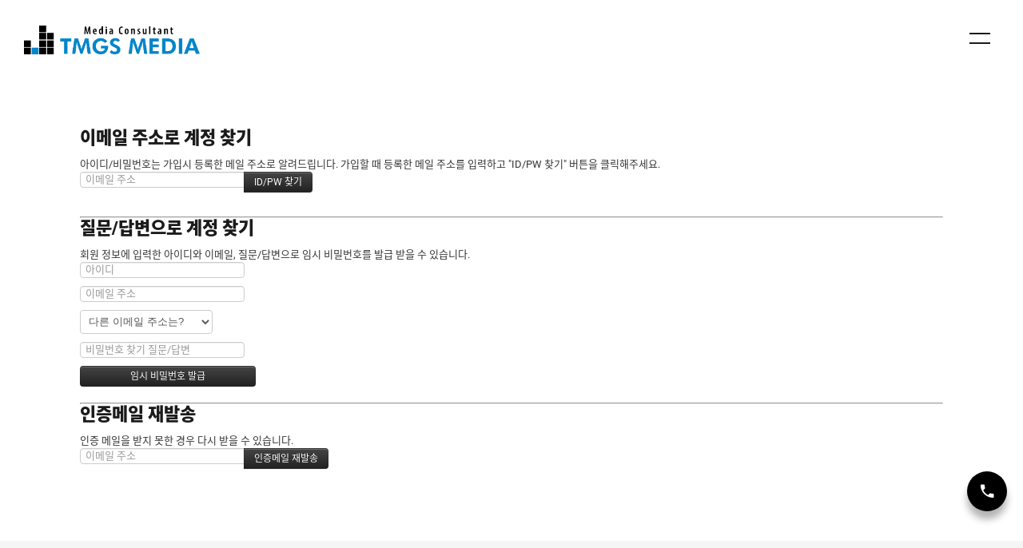

--- FILE ---
content_type: text/html; charset=UTF-8
request_url: http://tmgsmd.com/index.php?mid=page_csNq48&act=dispMemberFindAccount
body_size: 5751
content:
<!DOCTYPE html>
<html lang="ko">
<head>
<!-- META -->
<meta charset="utf-8">
<meta name="Generator" content="XpressEngine">
<meta http-equiv="X-UA-Compatible" content="IE=edge">
<meta name="robots" content="noindex">
<meta name="viewport" content="width=device-width, initial-scale=1.0, minimum-scale=1.0, maximum-scale=1.0, user-scalable=0">
<meta name="format-detection" content="telephone=no">
<!-- TITLE -->
<title>오시는길</title>
<!-- CSS -->
<link rel="stylesheet" href="/common/css/xe.min.css?20201203084725" />
<link rel="stylesheet" href="/modules/member/skins/default/css/member.css?20201203084725" />
<link rel="stylesheet" href="/layouts/xet_sense/fonts/roboto/roboto.css?20240131153614" />
<link rel="stylesheet" href="/layouts/xet_sense/fonts/noto-sans-kr/noto-sans-kr.css?20240131153614" />
<link rel="stylesheet" href="/layouts/xet_sense/fonts/XEIcon-2.3.3/xeicon.min.css?20240131153614" />
<link rel="stylesheet" href="/layouts/xet_sense/css/plugins/animate.min.css?20240131153613" />
<link rel="stylesheet" href="/layouts/xet_sense/css/xet_css_2.0.1/reset.css?20240131153614" />
<link rel="stylesheet" href="/layouts/xet_sense/css/xet_css_2.0.1/base.css?20240131153614" />
<link rel="stylesheet" href="/layouts/xet_sense/css/xet_css_2.0.1/button.css?20240131153614" />
<link rel="stylesheet" href="/layouts/xet_sense/css/xet_css_2.0.1/responsive-grid.css?20240131153614" />
<link rel="stylesheet" href="/layouts/xet_sense/css/xet_css_2.0.1/responsive.css?20240131153614" />
<link rel="stylesheet" href="/layouts/xet_sense/css/accordion-menu.css?20240131153613" />
<link rel="stylesheet" href="/layouts/xet_sense/css/sub-content.css?20240131153613" />
<link rel="stylesheet" href="/layouts/xet_sense/css/layout.css?20240131153613" />
<link rel="stylesheet" href="/layouts/xet_sense/css/layout-responsive.css?20240131153613" />
<link rel="stylesheet" href="/layouts/xet_sense/css/plugins/swiper.min.css?20240131153614" />
<link rel="stylesheet" href="/layouts/xet_sense/css/plugins/swipebox-custom.css?20240131153613" />
<link rel="stylesheet" href="/layouts/xet_sense/css/plugins/bootstrap-modal.css?20240131153613" />
<link rel="stylesheet" href="/layouts/xet_sense/css/plugins/slick.css?20240131153613" />
<link rel="stylesheet" href="/layouts/xet_sense/css/plugins/slick-theme.css?20240131153613" />
<link rel="stylesheet" href="/modules/editor/styles/ckeditor_light/style.css?20201203084725" />
<!-- JS -->
<script>
var current_url = "http://tmgsmd.com/?mid=page_csNq48&act=dispMemberFindAccount";
var request_uri = "http://tmgsmd.com/";
var current_mid = "page_csNq48";
var waiting_message = "서버에 요청 중입니다. 잠시만 기다려주세요.";
var ssl_actions = new Array();
var default_url = "http://tmgsmd.com/";
</script>
<!--[if lt IE 9]><script src="/common/js/jquery-1.x.min.js?20201203084725"></script>
<![endif]--><!--[if gte IE 9]><!--><script src="/common/js/jquery.min.js?20201203084726"></script>
<!--<![endif]--><script src="/common/js/x.min.js?20201203084726"></script>
<script src="/common/js/xe.min.js?20201203084725"></script>
<script src="/modules/member/skins/default/js/member.js?20201203084725"></script>
<script src="/layouts/xet_sense/js/plugins/bootstrap-modal.min.js?20240131153615"></script>
<script src="/layouts/xet_sense/js/plugins/animatescroll.min.js?20240131153615"></script>
<script src="/layouts/xet_sense/js/plugins/anime.min.js?20240131153615"></script>
<script src="/layouts/xet_sense/js/plugins/wow.min.js?20240131153615"></script>
<script src="/layouts/xet_sense/js/plugins/jarallax.min.js?20240131153615"></script>
<script src="/layouts/xet_sense/js/plugins/jarallax-video.min.js?20240131153615"></script>
<script src="/layouts/xet_sense/js/plugins/jarallax-element.min.js?20240131153615"></script>
<script src="/layouts/xet_sense/js/plugins/TweenMax.min.js?20240131153616"></script>
<!-- RSS -->
<!-- ICON -->
<link rel="shortcut icon" href="/files/attach/xeicon/favicon.ico" /><link rel="apple-touch-icon" href="/files/attach/xeicon/mobicon.png" />

<link rel="canonical" href="http://tmgsmd.com/index.php?mid=page_csNq48&act=dispMemberFindAccount" />
<meta property="og:locale" content="ko_KR" />
<meta property="og:type" content="website" />
<meta property="og:url" content="http://tmgsmd.com/index.php?mid=page_csNq48&act=dispMemberFindAccount" />
<meta property="og:title" content="오시는길" />
<style type="text/css">
	.xet-content { background-color: #fff}
	@media (min-width: 992px) {	
					}
		
	/* background color */
	.xet-tel-floating a,
	.xet-cursor,
	.bg-theme {
		background-color: #000000 !important;
	}
	
	/* color */
	.xet-dropdown-nav .xet-nav-ul a.active,
	.xet-accordion-menu li.active>a,
	.text-theme {
		color: #000000 !important;
	}	
.x input[type="text"],
.x input[type="password"],
.x input[type="number"],
.x .x_input-append a.x_add-on, 
.x .x_input-prepend a.x_add-on { 
	height: auto;
	vertical-align: middle;
}
.x .x_input-append a.x_add-on, 
.x .x_input-prepend a.x_add-on { 
	width: 30px;
}
</style><script>
//<![CDATA[
xe.current_lang = "ko";
xe.cmd_find = "찾기";
xe.cmd_cancel = "취소";
xe.cmd_confirm = "확인";
xe.msg_no_root = "루트는 선택 할 수 없습니다.";
xe.msg_no_shortcut = "바로가기는 선택 할 수 없습니다.";
xe.msg_select_menu = "대상 메뉴 선택";
//]]>
</script>
</head>
<body>
<!--
Copyright inpleworks, Co. 
-->
<!-- Demo Setting -->
<!-- // css //-->

<!--
IE11이하 안내 멘트
Copyright inpleworks, Co. 
-->
<div id="oie_wrp" class="height-100" style="display: none">
	<div class="vertical-align">
		<div class="inner middle text-center">
			<div class="mg-b20">
														<img src="http://tmgsmd.com/files/attach/images/139/a92c1c5e617003ab2fa16ce4af72767a.png" class="logo-img-b" />
												</div>
			<h5 class="mg-b20">본 사이트는 Internet Explorer 11 이상 웹표준 브라우저(사파리,크롬,파이어폭스등)에서 지원합니다.</h5>
			<a href="//www.microsoft.com/ko-kr/download/internet-explorer.aspx" target="_blank" class="xet-btn">Internet Explorer 업데이트 하기</a>
			<a href="//www.google.com/intl/ko/chrome/" target="_blank" class="xet-btn">크롬 브라우저 사용하기</a>
		</div>
	</div>
</div><div id="xet-layout-wrp" class=" light-sub wow fadeIn">
		<header id="xet-header" class=" no-pageTop">	
		<div class="xet-headerContainer">
			
			<div class="xet-logo">
				<a href="http://tmgsmd.com/">
											<img src="http://tmgsmd.com/files/attach/images/139/1f88639867d9c2ec113398290d590b69.png" class="logo-img" />												<img src="http://tmgsmd.com/files/attach/images/139/a92c1c5e617003ab2fa16ce4af72767a.png" class="logo-img-b" />
															</a>
			</div>				
			
				
			<div class="xet-toggleMenuWrp">
				<button class="xet-toggleMenu push-right zoom-cursor"><span></span></button>		
			</div>
		</div>	
	</header>	
		<aside class="xet-sideGnb-wrp xet-push-right">
		<div class="xet-sideGnb-header"></div>
		<div class="xet-sideGnb-body">
			<div class="xet-accordion-menu">
				<ul>
					<li>				
						<a>TMGSMEDIA</a>			
						<ul class="submenu">
							<li>									
								<a href="/page_ItPr27">기업소개</a>					
															</li><li>									
								<a href="/page_SeXZ70">인사말</a>					
															</li><li>									
								<a href="/page_EYaR39">사업분야</a>					
															</li><li>									
								<a href="/page_Ppxc20">분야별 담당자</a>					
															</li><li>									
								<a href="/page_IGQx62">회사위치</a>					
															</li><li>									
								<a href="/page_Vmtv97">CI 소개</a>					
															</li>						</ul>					</li><li>				
						<a>RENTAL</a>			
						<ul class="submenu">
							<li>									
								<a href="/page_QpjK05">AUDIO RENTAL</a>					
															</li><li>									
								<a>VIDIO RENTAL</a>					
								<ul class="submenu">
									<li>
										<a href="/page_QNWB94">PROJECTOR RENTAL</a>
									</li>								</ul>							</li><li>									
								<a href="/page_QViB63">LED Video Wall RENTAL</a>					
															</li>						</ul>					</li><li>				
						<a>INSTALL</a>			
						<ul class="submenu">
							<li>									
								<a href="/page_dKwf86">AUDIO INSTALL</a>					
															</li><li>									
								<a href="/page_AMql97">VIDEO INSTALL</a>					
															</li><li>									
								<a href="/page_XwbT15">LED Video Wall INSTALL</a>					
															</li>						</ul>					</li><li>				
						<a>AUDIO HANDLING ITEMS</a>			
						<ul class="submenu">
							<li>									
								<a href="/board_iHHv11">SPEAKER</a>					
															</li>						</ul>					</li><li>				
						<a>STUDIO</a>			
						<ul class="submenu">
							<li>									
								<a href="/page_ZMLu40">MUSIC PRACTICE ROOM</a>					
															</li><li>									
								<a href="/page_uLJM65">RECORDING</a>					
															</li>						</ul>					</li><li>				
						<a>NETWORK</a>			
						<ul class="submenu">
							<li>									
								<a href="/page_TuYq77">HOMEPAGE</a>					
															</li><li>									
								<a href="/page_colo96">NAS SYSTEM</a>					
															</li>						</ul>					</li><li>				
						<a>DESIGN</a>			
						<ul class="submenu">
							<li>									
								<a href="/page_HDCh12">EVENT DESIGN</a>					
															</li><li>									
								<a href="/page_mUOf47">STAGE DESIGN</a>					
															</li><li>									
								<a href="/page_NKzD27">GRAPHIC DESIGN</a>					
															</li>						</ul>					</li><li class="active">				
						<a class="submenu-indicator-minus">고객센터</a>			
						<ul class="submenu">
							<li>									
								<a href="/page_SdEv01">서비스안내</a>					
															</li><li>									
								<a href="/board_Eima21">메뉴얼</a>					
															</li><li>									
								<a href="/board_NJuG02">소프트웨어</a>					
															</li><li>									
								<a href="/board_WLFh39">Q&amp;A</a>					
															</li><li class="active">									
								<a href="/page_csNq48" class="submenu-indicator-minus">오시는길</a>					
															</li>						</ul>					</li><li>				
						<a href="https://smartstore.naver.com/tmgsmd" target="_blank"><font color="#3162C7"><b>TMGS STORE</b></font></a>			
											</li>		
				</ul>		
			</div>			
		</div>	
		<div class="xet-sideGnb-footer">				
			<div class="xet-accWrp">
					
												
						<button type="button" data-toggle="modal" class="xet-modal-btn" data-target="#modal-user"><span><i class="xi-user-o"></i></span> 로그인</button>	
							
					<a href="/index.php?mid=page_csNq48&amp;act=dispMemberSignUpForm"><span><i class="xi-user-plus-o"></i></span> 회원가입</a>					
					
			</div>				
		</div>	</aside>
	
		
			
		
	
			<div id="xet-body" class="pd-t20 md-pd-t40 lg-pd-t60 pd-b20 md-pd-b40 lg-pd-b60 wow fadeIn" data-wow-delay="1s">		
		<div class="xet-content light-sub">
						<div class="xet-container">
				<section class="xm">
	<section>
	<h1>이메일 주소로 계정 찾기</h1>
	<p>아이디/비밀번호는 가입시 등록한 메일 주소로 알려드립니다. 가입할 때 등록한 메일 주소를 입력하고 "ID/PW 찾기" 버튼을 클릭해주세요.<br /></p>
		<form action="/index.php?act=procMemberFindAccount" method="get" ><input type="hidden" name="error_return_url" value="/index.php?mid=page_csNq48&amp;act=dispMemberFindAccount" /><input type="hidden" name="vid" value="" /><input type="hidden" name="ruleset" value="findAccount" />
		<input type="hidden" name="mid" value="page_csNq48" />
		<input type="hidden" name="act" value="procMemberFindAccount" />
		<input type="hidden" name="document_srl" value="" />
		<input type="hidden" name="page" value="" />
		<input type="hidden" name="xe_validator_id" value="modules/member/skin/default/find_member_account/1" />
		<span class="input-append">
			<input type="email" name="email_address" required placeholder="이메일 주소" title="이메일 주소" /> 
			<input type="submit" class="btn btn-inverse" value="ID/PW 찾기" />
		</span>
	</form>
</section>
<hr>
<section>
	<h1>질문/답변으로 계정 찾기</h1>
	<p>회원 정보에 입력한 아이디와 이메일, 질문/답변으로 임시 비밀번호를 발급 받을 수 있습니다.</p>
		<form action="/index.php?act=procMemberFindAccountByQuestion" method="get" ><input type="hidden" name="error_return_url" value="/index.php?mid=page_csNq48&amp;act=dispMemberFindAccount" /><input type="hidden" name="vid" value="" /><input type="hidden" name="ruleset" value="@find_member_account_by_question" />
		<input type="hidden" name="module" value="member" />
		<input type="hidden" name="mid" value="page_csNq48" />
		<input type="hidden" name="document_srl" value="" />	
		<input type="hidden" name="act" value="procMemberFindAccountByQuestion" />
		<input type="hidden" name="success_return_url" value="/index.php?act=dispMemberGetTempPassword" />
		<input type="hidden" name="page" value="" />
		<input type="hidden" name="xe_validator_id" value="modules/member/skin/default/find_member_account/2" />
		<div>
			<input type="text" name="user_id" required placeholder="아이디" title="아이디" />		</div>
		<div>
			<input type="email" name="email_address" required placeholder="이메일 주소" title="이메일 주소" />
		</div>
		<div>
			<select name="find_account_question">
							<option value="1">다른 이메일 주소는?</option>
							<option value="2">나의 보물 1호는?</option>
							<option value="3">나의 출신 초등학교는?</option>
							<option value="4">나의 출신 고향은?</option>
							<option value="5">나의 이상형은?</option>
							<option value="6">어머니 성함은?</option>
							<option value="7">아버지 성함은?</option>
							<option value="8">가장 좋아하는 색깔은?</option>
							<option value="9">가장 좋아하는 음식은?</option>
						</select>
		</div>
		<div>
			<input type="text" name="find_account_answer" value="" required placeholder="비밀번호 찾기 질문/답변" title="비밀번호 찾기 질문/답변" />
		</div>
		<input type="submit" class="btn btn-inverse" value="임시 비밀번호 발급" style="min-width:220px" />
	</form>
</section><hr>
<section>
	<h1>인증메일 재발송</h1>
	<p>인증 메일을 받지 못한 경우 다시 받을 수 있습니다.</p>
		<form  action="/index.php?act=procMemberResendAuthMail" method="post"><input type="hidden" name="error_return_url" value="/index.php?mid=page_csNq48&amp;act=dispMemberFindAccount" /><input type="hidden" name="mid" value="page_csNq48" /><input type="hidden" name="vid" value="" /><input type="hidden" name="ruleset" value="resendAuthMail" />
		<input type="hidden" name="module" value="member" />
		<input type="hidden" name="act" value="procMemberResendAuthMail" />
		<input type="hidden" name="success_return_url" value="/index.php?mid=page_csNq48&amp;act=dispMemberFindAccount" />
		<input type="hidden" name="xe_validator_id" value="modules/member/skin/default/find_member_account/3" />
		<span class="input-append">
			<input type="email" id="email_address" name="email_address" value="" required placeholder="이메일 주소" title="이메일 주소" />
			<input type="submit" value="인증메일 재발송" class="btn btn-inverse" />
		</span>
	</form>
</section>
</section>
			</div>
		</div>
	</div>	
		
		<footer id="xet-footer" class="pd-t40 pd-b40 md-pd-t60 md-pd-b60 wow fadeIn">
		<div class="xet-container-fluid text-center">			
									<div class="mg-b20 md-mg-b40">
				<ul class="xet-footer-ul xet-clearfix">
					<li><a href="https://www.facebook.com/share/SJaayp1cFn9A1bLQ/?mibextid=qi2Omg" target="_blank"><i class="xi-facebook"></i></a></li>					<li><a href="https://www.youtube.com/@tmgsmedia" target="_blank"><i class="xi-youtube"></i></a></li>					<li><a href="https://pf.kakao.com/_mLPvxl" target="_blank"><i class="xi-kakaotalk"></i></a></li>					<li><a href="http://quickconnect.to/tmgsmedia" target="_blank"><i class="xi-image-o"></i></a></li>					<li><a href="https://www.instagram.com/tmgsmedia?igsh=Nm95Nm5yOWoxM2dv" target="_blank"><i class="xi-instagram"></i></a></li>					<li><a href="https://www.instagram.com/tmgsmedia_led/" target="_blank"><i class="xi-instagram">_LED</i></a></li>				</ul>
			</div>			<h5 class="mg-b10"><strong><br>TMGSMEDIA</strong></h5>		
			<div class="mg-b20 md-mg-b40"><br><br>Integrated Media Solution<br>
전북특별자치도 완주군 이서면 용서1길 154-59 3동 1층 101호 "TMGSMEDIA"<br><br>
tmgsmedia@naver.com<br>
<br>
TEL. 0502.5551.3475<br>
TEL1. 0507.1430.0913<br>
TEL2. 0502.5551.1784<br>
FAX.  0504.376.5215<br></div>				
			<div>"TMGSMEDIA" All Rights Reserved.</div>
		</div>
	</footer>
			
</div>
<div id="xet-tel-floating" class="xet-tel-floating  wow fadeIn"><a href="tel:0502-5551-3475"><i class="xi-call"></i></a></div><div class="xet-cursor"></div><div class="modal fade" id="modal-user" role="dialog">
	<div class="modal-dialog">				    
		<div class="modal-content">
			<div class="modal-header">
				<button type="button" class="modal-close" data-dismiss="modal"><i class="xi-close xi-2x" aria-hidden="true"></i></button>
			</div>
			<div class="modal-body">
				<h4 class="modal-title pd-t30">
											<strong>LOGIN</strong>
									</h4>
								<div class="pd-30">
										<form action="/index.php?act=procMemberLogin" method="post" autocomplete="off"><input type="hidden" name="error_return_url" value="/index.php?mid=page_csNq48&amp;act=dispMemberFindAccount" /><input type="hidden" name="mid" value="page_csNq48" /><input type="hidden" name="vid" value="" />
						<input type="hidden" name="act" value="procMemberLogin" />
						<input type="hidden" name="success_return_url" value="http://tmgsmd.com/index.php?mid=page_csNq48&amp;act=dispMemberFindAccount" />
						<input type="hidden" name="xe_validator_id" value="layouts/xet_sense/layout/1" />
						<fieldset>
							<ul class="xet-login">
								<li>
									<input type="text" name="user_id" id="uemail" required="true" placeholder="아이디" />
								</li>
								<li>
									<input type="password" name="password" id="upw" required="true" placeholder="비밀번호" />
								</li>
							</ul>							
							<div class="">
								<label class="chk_label" for="keepid_opt">
									<input type="checkbox" name="keep_signed" id="keepid_opt" value="Y" />
									<span class="checkbox"></span> 로그인 유지								</label>
								<div id="warning" class="xet-warning mg-t15" style="display: none">
									<p>브라우저를 닫더라도 로그인이 계속 유지될 수 있습니다.<br />로그인 유지 기능을 사용할 경우 다음 접속부터는 로그인할 필요가 없습니다.<br />단, 게임방, 학교 등 공공장소에서 이용 시 개인정보가 유출될 수 있으니 꼭 로그아웃을 해주세요.</p>
								</div>
							</div>
														<div class="mg-t20 text-center">
								<button type="submit" class="xet-btn">로그인</button>
							</div>
						</fieldset>
					</form>
					<script>
					jQuery(function ($) {
						$(document).ready(function() {	
							var keep_msg = $('#warning');
							keep_msg.hide();
							$('#keepid_opt').change(function(){
								if($(this).is(':checked')){
									keep_msg.slideDown(200);
								} else {
									keep_msg.slideUp(200);
								}
							});
								
						});			
					});
					</script>
				</div>
							</div>	
			<div class="modal-footer text-center">
				<a href="/index.php?mid=page_csNq48&amp;act=dispMemberFindAccount">ID/PW 찾기</a>
				<a href="/index.php?mid=page_csNq48&amp;act=dispMemberSignUpForm">회원가입</a>			</div>		</div>
	</div>
</div><!-- ETC -->
<div class="wfsr"></div>
<script src="/addons/autolink/autolink.js?20201203084726"></script><script src="/files/cache/js_filter_compiled/0e7d258b23acc0418c311dfc4e4b8eca.ko.compiled.js?20251218155934"></script><script src="/files/cache/ruleset/de0d7df431b72acf83da3ba6efb78328.ko.js?20251218155934"></script><script src="/files/cache/ruleset/1cff4e234a8f950fc02f5ed4c9812628.ko.js?20251218155934"></script><script src="/files/cache/ruleset/cc9041e67a0dc498adccd00a3e3eb92f.ko.js?20251218155934"></script><script src="/layouts/xet_sense/js/plugins/swiper.min.js?20240131153615"></script><script src="/layouts/xet_sense/js/plugins/jquery.swipebox.min.js?20240131153615"></script><script src="/layouts/xet_sense/js/plugins/slick.min.js?20240131153615"></script><script src="/layouts/xet_sense/js/plugins/jquery.matchHeight.min.js?20240131153615"></script><script src="/layouts/xet_sense/js/plugins/jquery.easing.min.js?20240131153615"></script><script src="/layouts/xet_sense/js/plugins/jquery.isotope.min.js?20240131153615"></script><script src="/layouts/xet_sense/js/jquery.pushPanel.js?20240131153613"></script><script src="/layouts/xet_sense/js/jquery.accordion.menu.js?20240131153613"></script><script src="/layouts/xet_sense/js/layout.js?20240131153613"></script></body>
</html>


--- FILE ---
content_type: text/css
request_url: http://tmgsmd.com/layouts/xet_sense/fonts/roboto/roboto.css?20240131153614
body_size: 2220
content:
/* roboto-100 - latin */
@font-face {
  font-family: 'Roboto';
  font-style: normal;
  font-weight: 100;
  src: local('Roboto Thin'), local('Roboto-Thin'),
       url('./roboto-v20-latin-100.woff2') format('woff2'), /* Chrome 26+, Opera 23+, Firefox 39+ */
       url('./roboto-v20-latin-100.woff') format('woff'); /* Chrome 6+, Firefox 3.6+, IE 9+, Safari 5.1+ */
}
/* roboto-300 - latin */
@font-face {
  font-family: 'Roboto';
  font-style: normal;
  font-weight: 300;
  src: local('Roboto Light'), local('Roboto-Light'),
       url('./roboto-v20-latin-300.woff2') format('woff2'), /* Chrome 26+, Opera 23+, Firefox 39+ */
       url('./roboto-v20-latin-300.woff') format('woff'); /* Chrome 6+, Firefox 3.6+, IE 9+, Safari 5.1+ */
}
/* roboto-regular - latin */
@font-face {
  font-family: 'Roboto';
  font-style: normal;
  font-weight: 400;
  src: local('Roboto'), local('Roboto-Regular'),
       url('./roboto-v20-latin-regular.woff2') format('woff2'), /* Chrome 26+, Opera 23+, Firefox 39+ */
       url('./roboto-v20-latin-regular.woff') format('woff'); /* Chrome 6+, Firefox 3.6+, IE 9+, Safari 5.1+ */
}
/* roboto-500 - latin */
@font-face {
  font-family: 'Roboto';
  font-style: normal;
  font-weight: 500;
  src: local('Roboto Medium'), local('Roboto-Medium'),
       url('./roboto-v20-latin-500.woff2') format('woff2'), /* Chrome 26+, Opera 23+, Firefox 39+ */
       url('./roboto-v20-latin-500.woff') format('woff'); /* Chrome 6+, Firefox 3.6+, IE 9+, Safari 5.1+ */
}
/* roboto-700 - latin */
@font-face {
  font-family: 'Roboto';
  font-style: normal;
  font-weight: 700;
  src: local('Roboto Bold'), local('Roboto-Bold'),
       url('./roboto-v20-latin-700.woff2') format('woff2'), /* Chrome 26+, Opera 23+, Firefox 39+ */
       url('./roboto-v20-latin-700.woff') format('woff'); /* Chrome 6+, Firefox 3.6+, IE 9+, Safari 5.1+ */
}
/* roboto-900 - latin */
@font-face {
  font-family: 'Roboto';
  font-style: normal;
  font-weight: 900;
  src: local('Roboto Black'), local('Roboto-Black'),
       url('./roboto-v20-latin-900.woff2') format('woff2'), /* Chrome 26+, Opera 23+, Firefox 39+ */
       url('./roboto-v20-latin-900.woff') format('woff'); /* Chrome 6+, Firefox 3.6+, IE 9+, Safari 5.1+ */
}


--- FILE ---
content_type: text/css
request_url: http://tmgsmd.com/layouts/xet_sense/css/xet_css_2.0.1/reset.css?20240131153614
body_size: 2398
content:
@charset "utf-8";
/* 
XET CSS v2.0.2 -2021-01-22 for supported in all modern browsers 
ie11.0, chrome 29.0, safari 10, firefox 22.0, opera 48 
By xetemplate(https:xetemplate.com)
*/

/* ------------------------------------------------------------------------------------------------------------------ */
/* reset
/* ------------------------------------------------------------------------------------------------------------------ */
html {
  box-sizing: border-box;
}
*, *::before, *::after {
  box-sizing: inherit;
}

html, 
body { 
	font-size: 14px;
	line-height: 1.5;
	background: #ffffff; 
	color: #353535;	
  	text-rendering: optimizeLegibility;  	
  	-moz-osx-font-smoothing: grayscale;
  	-webkit-font-smoothing: antialiased;
    -webkit-text-size-adjust: none; 
	-moz-text-size-adjust: none; 
	-ms-text-size-adjust: none;
	text-size-adjust: 100%; 	
}

html, 
body, 
table, 
th, 
td, 
button, 
input,
textarea { 
	font-size: 14px;
	font-family: 'Apple SD Gothic Neo', 'Malgun Gothic', '돋움', Dotum, 'Lucida Sans', 'Trebuchet MS', Arial, Tahoma, sans-serif; word-break: keep-all; 
}

html,
body,
blockquote,
dl,
dd,
h1,
h2,
h3,
h4,
h5,
h6,
hr,
figure,
p,
pre
fieldset,
legend,
textarea,
form
 {
  margin: 0;
  padding: 0;
}

h1,
h2,
h3,
h4,
h5,
h6 {
  font-size: 100%;
  line-height: 1.2;
  margin-bottom: 10px;
}

svg,
video,
canvas,
audio,
iframe,
embed,
object {
  display: block;
  vertical-align: middle;
}
img {
	border:0;
	max-width: 100%;
	height: auto;
	vertical-align: top;
}

ol,
ul {
  list-style: none;
  margin: 0;
  padding: 0;
}

a {
  color: #1b1b1b;
  cursor: pointer;
  text-decoration: none;
}
a:visited, 
a:hover, 
a:active, 
a:focus { 
	text-decoration:none; 
}
a[href^=tel]{
    color:inherit;
    text-decoration:none;
}
:focus { outline: 0; }

::-webkit-input-placeholder { /* Chrome/Opera/Safari */
  color: #ababab;
}

fieldset {
	border: 0;
}

code,
pre {
  -moz-osx-font-smoothing: auto;
  -webkit-font-smoothing: auto;
}

article,
aside,
figure,
footer,
header,
hgroup,
section {
  display: block;
}

audio,
canvas,
video {
  display: inline-block;
  *display: inline;
  *zoom: 1;
}
audio:not([controls]) {
  display: none;
}

embed,
object,
video {
	max-width: 100%;
}

iframe {
  border: 0;
}

table {
  border-collapse: collapse;
  border-spacing: 0;
}
td,
th {
  padding: 0;
}

input[type="checkbox"],
input[type="radio"] {
  vertical-align: baseline;
}


--- FILE ---
content_type: text/css
request_url: http://tmgsmd.com/layouts/xet_sense/css/xet_css_2.0.1/base.css?20240131153614
body_size: 102893
content:
@charset "utf-8";
/* 
XET CSS v2.0.1 -2021-01-22 for supported in all modern browsers 
ie11.0, chrome 29.0, safari 10, firefox 22.0, opera 48 
By xetemplate(https:xetemplate.com)
*/

/* ------------------------------------------------------------------------------------------------------------------ */
/* Typography
/* ------------------------------------------------------------------------------------------------------------------ */
h1 {font-size: calc(1.375rem + 1.5vw)}
h2 {font-size: calc(1.325rem + .9vw)}
h3 {font-size: calc(1.3rem + .6vw)}
h4 {font-size: calc(1.275rem + .3vw)}
h5 {font-size: 1.25rem}
h6 {font-size: 1rem}
h1,
h2,
h3,
h4,
h5,
h6 {
  font-weight: 500;
}
h1 .thin,
h2 .thin,
h3 .thin,
h4 .thin,
h5 .thin,
h6 .thin {font-weight: 300}
h1 small,
h2 small,
h3 small {font-size: 65%}
h4 small,
h5 small,
h6 small {font-size: 75%}

/* font-size */
.fs-9 {font-size: 9px}
.fs-10 {font-size: 10px}
.fs-11 {font-size: 11px}
.fs-12 {font-size: 12px}
.fs-13 {font-size: 13px}
.fs-14 {font-size: 14px}
.fs-15 {font-size: 15px}
.fs-16 {font-size: 16px}
.fs-17 {font-size: 17px}
.fs-18 {font-size: 18px}
.fs-19 {font-size: 19px}
.fs-20 {font-size: 20px}
.fs-21 {font-size: 21px}
.fs-22 {font-size: 22px}
.fs-23 {font-size: 23px}
.fs-24 {font-size: 24px}
.fs-25 {font-size: 25px}
.fs-26 {font-size: 26px}
.fs-27 {font-size: 27px}
.fs-28 {font-size: 28px}
.fs-29 {font-size: 29px}
.fs-30 {font-size: 30px}
.fs-31 {font-size: 31px}
.fs-32 {font-size: 32px}
.fs-33 {font-size: 33px}
.fs-34 {font-size: 34px}
.fs-35 {font-size: 35px}
.fs-36 {font-size: 36px}
.fs-37 {font-size: 37px}
.fs-38 {font-size: 38px}
.fs-39 {font-size: 39px}
.fs-40 {font-size: 40px}
.fs-41 {font-size: 41px}
.fs-42 {font-size: 42px}
.fs-43 {font-size: 43px}
.fs-44 {font-size: 44px}
.fs-45 {font-size: 45px}
.fs-46 {font-size: 46px}
.fs-47 {font-size: 47px}
.fs-48 {font-size: 48px}
.fs-49 {font-size: 49px}
.fs-50 {font-size: 50px}
.fs-51 {font-size: 51px}
.fs-52 {font-size: 52px}
.fs-53 {font-size: 53px}
.fs-54 {font-size: 54px}
.fs-55 {font-size: 55px}
.fs-56 {font-size: 56px}
.fs-57 {font-size: 57px}
.fs-58 {font-size: 58px}
.fs-59 {font-size: 59px}
.fs-60 {font-size: 60px}


/* ------------------------------------------------------------------------------------------------------------------ */
/* Text Alignment
/* ------------------------------------------------------------------------------------------------------------------ */
.text-left {text-align: left}
.text-right {text-align: right}
.text-center {text-align: center}
.text-justify {text-align: justify}

/* ------------------------------------------------------------------------------------------------------------------ */
/* Text Transformation
/* ------------------------------------------------------------------------------------------------------------------ */
.text-nowrap {white-space: nowrap}
.text-lowercase {text-transform: lowercase}
.text-uppercase {text-transform: uppercase}
.text-capitalize {text-transform: capitalize}
.text-overflow {text-overflow: ellipsis}

/* ------------------------------------------------------------------------------------------------------------------ */
/* Float
/* ------------------------------------------------------------------------------------------------------------------ */
.xet-clearfix, .clearfix {*zoom: 1}
.xet-clearfix:after, .clearfix:after {content: "";display: block;clear: both}
.float-left {float:left}
.float-right {float:right}
.float-none {float: none}

/* ------------------------------------------------------------------------------------------------------------------ */
/* Pagination  UL
/* ------------------------------------------------------------------------------------------------------------------ */
.xet-pagination {position: relative;list-style: none;padding: 0;	margin: 15px 0;text-align: center;display: block;font-size: 0}
.xet-pagination > li {vertical-align: top;display: inline-block;margin: 0;padding: 0}
.xet-pagination > li + li {margin-left: -1px}
.xet-pagination > li a,
.xet-pagination > li strong {position:relative;display:inline-block;text-decoration:none;margin:0;padding:0;font-size: 12px;width:30px;height:30px;line-height: 28px;vertical-align:middle;	white-space: nowrap;text-align:center;border: 1px solid #e1e1e1}
.xet-pagination > li a {background: #fff;	color:#6e84a3}
.xet-pagination > li strong {font-weight:bold;background-color: #12263f;border-color: #12263f;color: #fff;}
.xet-pagination > li:first-child > a {padding: 0 10px;width: auto;border-bottom-left-radius: 3px;border-top-left-radius: 3px;margin-left: 0}
.xet-pagination > li:last-child > a {padding: 0 10px;width: auto;border-bottom-right-radius: 3px;border-top-right-radius: 3px}

/* ------------------------------------------------------------------------------------------------------------------ */
/* Table
/* ------------------------------------------------------------------------------------------------------------------ */
table.xet-table {width:100%;border-collapse:collapse;border-top: 1px solid #e1e1e1;border-bottom: 1px solid #e1e1e1;}
table.xet-table > thead th {font-size: 14px;padding:15px 10px;white-space:nowrap;text-align:center;font-weight: bold;color: #4a596e;border-bottom: 1px solid #e1e1e1;}
table.xet-table > thead th a {font-weight: bold;color: #4a596e}
table.xet-table > tbody td {padding:10px 5px;white-space:nowrap;text-align:center;font-size:14px;vertical-align:middle;color:#12263f;background:#fff;border-top: 1px solid #e1e1e1}
table.xet-table > tbody td a {color:#12263f}
table.xet-table > tbody td.subject {width:100%;white-space:normal;text-align:left} 
@media (max-width: 767px) {	
	.xet-table-scroll,.xet-table-responsive { margin: 0;padding: 0;overflow-x: scroll;-webkit-overflow-scrolling: touch}
}

/* ------------------------------------------------------------------------------------------------------------------ */
/* Checkbox switch
/* ------------------------------------------------------------------------------------------------------------------ */
.switch-default {width: 35px;height: 17px;border-radius: 8.5px;background: #f9f9ff; position: relative; cursor: pointer;}
.switch-default input {position: absolute;left: 0;top: 0;right: 0;bottom: 0;width: 100%;height: 100%;opacity: 0;cursor: pointer;}
.switch-default input + label {position: absolute;  top: 1px;  left: 1px;  width: 15px;  height: 15px;  border-radius: 50%;  background: #9820ec;  -webkit-transition: all 0.2s;  -moz-transition: all 0.2s;  -o-transition: all 0.2s;  transition: all 0.2s;  box-shadow: 0px 4px 5px 0px rgba(0, 0, 0, 0.2);  cursor: pointer;}
.switch-default input:checked + label {left: 19px;}
.switch-primary {width: 35px;  height: 17px;  border-radius: 8.5px;  background: #f9f9ff;  position: relative;  cursor: pointer;}
.switch-primary input {  position: absolute;  left: 0;  top: 0;  right: 0;  bottom: 0;  width: 100%;  height: 100%;  opacity: 0;}
.switch-primary input + label {position: absolute;  left: 0;  top: 0;  right: 0;  bottom: 0;  width: 100%;  height: 100%;}
.switch-primary input + label:before {  content: "";  position: absolute;  left: 0;  top: 0;  right: 0;  bottom: 0;  width: 100%;  height: 100%;  background: transparent;  border-radius: 8.5px;  cursor: pointer;  -webkit-transition: all 0.2s;  -moz-transition: all 0.2s;  -o-transition: all 0.2s;  transition: all 0.2s;}
.switch-primary input + label:after {content: "";  position: absolute;  top: 1px;  left: 1px;  width: 15px;  height: 15px;  border-radius: 50%;  background: #fff;  -webkit-transition: all 0.2s;  -moz-transition: all 0.2s;  -o-transition: all 0.2s;  transition: all 0.2s;  box-shadow: 0px 4px 5px 0px rgba(0, 0, 0, 0.2);  cursor: pointer;}
.switch-primary input:checked + label:after {left: 19px;}
.switch-primary input:checked + label:before {background: #9820ec;}

/* ------------------------------------------------------------------------------------------------------------------ */
/* Position
/* ------------------------------------------------------------------------------------------------------------------ */
.position-relative {position: relative}
.position-absolute {position: absolute}
.position-fixed {position: fixed}
.position-inherit {position: inherit}
.position-static {position: static}

/* Top */
.top-0 {top: 0}
.top-1 {top: 1px}
.top-2 {top: 2px}
.top-3 {top: 3px}
.top-4 {top: 4px}
.top-5 {top: 5px}
.top-6 {top: 6px}
.top-7 {top: 7px}
.top-8 {top: 8px}
.top-9 {top: 9px}
.top-10 {top: 10px}
.top-11 {top: 11px}
.top-12 {top: 12px}
.top-13 {top: 13px}
.top-14 {top: 14px}
.top-15 {top: 15px}
.top-16 {top: 16px}
.top-17 {top: 17px}
.top-18 {top: 18px}
.top-19 {top: 19px}
.top-20 {top: 20px}
.top-21 {top: 21px}
.top-22 {top: 22px}
.top-23 {top: 23px}
.top-24 {top: 24px}
.top-25 {top: 25px}
.top-26 {top: 26px}
.top-27 {top: 27px}
.top-28 {top: 28px}
.top-29 {top: 29px}
.top-30 {top: 30px}
.top-31 {top: 31px}
.top-32 {top: 32px}
.top-33 {top: 33px}
.top-34 {top: 34px}
.top-35 {top: 35px}
.top-36 {top: 36px}
.top-37 {top: 37px}
.top-38 {top: 38px}
.top-39 {top: 39px}
.top-40 {top: 40px}
.top-41 {top: 41px}
.top-42 {top: 42px}
.top-43 {top: 43px}
.top-44 {top: 44px}
.top-45 {top: 45px}
.top-46 {top: 46px}
.top-47 {top: 47px}
.top-48 {top: 48px}
.top-49 {top: 49px}
.top-50 {top: 50px}
.top-51 {top: 51px}
.top-52 {top: 52px}
.top-53 {top: 53px}
.top-54 {top: 54px}
.top-55 {top: 55px}
.top-56 {top: 56px}
.top-57 {top: 57px}
.top-58 {top: 58px}
.top-59 {top: 59px}
.top-60 {top: 60px}
.top-61 {top: 61px}
.top-62 {top: 62px}
.top-63 {top: 63px}
.top-64 {top: 64px}
.top-65 {top: 65px}
.top-66 {top: 66px}
.top-67 {top: 67px}
.top-68 {top: 68px}
.top-69 {top: 69px}
.top-70 {top: 70px}
.top-71 {top: 71px}
.top-72 {top: 72px}
.top-73 {top: 73px}
.top-74 {top: 74px}
.top-75 {top: 75px}
.top-76 {top: 76px}
.top-77 {top: 77px}
.top-78 {top: 78px}
.top-79 {top: 79px}
.top-80 {top: 80px}
.top-81 {top: 81px}
.top-82 {top: 82px}
.top-83 {top: 83px}
.top-84 {top: 84px}
.top-85 {top: 85px}
.top-86 {top: 86px}
.top-87 {top: 87px}
.top-88 {top: 88px}
.top-89 {top: 89px}
.top-90 {top: 90px}
.top-91 {top: 91px}
.top-92 {top: 92px}
.top-93 {top: 93px}
.top-94 {top: 94px}
.top-95 {top: 95px}
.top-96 {top: 96px}
.top-97 {top: 97px}
.top-98 {top: 98px}
.top-99 {top: 99px}
.top-100 {top: 100px}
.top-110 {top: 110px}
.top-120 {top: 120px}
.top-130 {top: 130px}
.top-140 {top: 140px}
.top-150 {top: 150px}
.top-160 {top: 160px}
.top-170 {top: 170px}
.top-180 {top: 180px}
.top-190 {top: 190px}
.top-200 {top: 200px}
.top-210 {top: 210px}
.top-220 {top: 220px}
.top-230 {top: 230px}
.top-240 {top: 240px}
.top-250 {top: 250px}
.top-260 {top: 260px}
.top-270 {top: 270px}
.top-280 {top: 280px}
.top-290 {top: 290px}
.top-300 {top: 300px}
.top-310 {top: 310px}
.top-320 {top: 320px}
.top-330 {top: 330px}
.top-340 {top: 340px}
.top-350 {top: 350px}
.top-360 {top: 360px}
.top-370 {top: 370px}
.top-380 {top: 380px}
.top-390 {top: 390px}
.top-400 {top: 400px}
.top-410 {top: 410px}
.top-420 {top: 420px}
.top-430 {top: 430px}
.top-440 {top: 440px}
.top-450 {top: 450px}
.top-460 {top: 460px}
.top-470 {top: 470px}
.top-480 {top: 480px}
.top-490 {top: 490px}
.top-500 {top: 500px}
.top-510 {top: 510px}
.top-520 {top: 520px}
.top-530 {top: 530px}
.top-540 {top: 540px}
.top-550 {top: 550px}
.top-560 {top: 560px}
.top-570 {top: 570px}
.top-580 {top: 580px}
.top-590 {top: 590px}
.top-600 {top: 600px}
.top-610 {top: 610px}
.top-620 {top: 620px}
.top-630 {top: 630px}
.top-640 {top: 640px}
.top-650 {top: 650px}
.top-660 {top: 660px}
.top-670 {top: 670px}
.top-680 {top: 680px}
.top-690 {top: 690px}
.top-700 {top: 700px}
.top-710 {top: 710px}
.top-720 {top: 720px}
.top-730 {top: 730px}
.top-740 {top: 740px}
.top-750 {top: 750px}
.top-760 {top: 760px}
.top-770 {top: 770px}
.top-780 {top: 780px}
.top-790 {top: 790px}
.top-800 {top: 800px}
.top-810 {top: 810px}
.top-820 {top: 820px}
.top-830 {top: 830px}
.top-840 {top: 840px}
.top-850 {top: 850px}
.top-860 {top: 860px}
.top-870 {top: 870px}
.top-880 {top: 880px}
.top-890 {top: 890px}
.top-900 {top: 900px}
.top-910 {top: 910px}
.top-920 {top: 920px}
.top-930 {top: 930px}
.top-940 {top: 940px}
.top-950 {top: 950px}
.top-960 {top: 960px}
.top-970 {top: 970px}
.top-980 {top: 980px}
.top-990 {top: 990px}
.top-1000 {top: 1000px}

/* Bottom */
.bottom-0 {bottom: 0}
.bottom-1 {bottom: 1px}
.bottom-2 {bottom: 2px}
.bottom-3 {bottom: 3px}
.bottom-4 {bottom: 4px}
.bottom-5 {bottom: 5px}
.bottom-6 {bottom: 6px}
.bottom-7 {bottom: 7px}
.bottom-8 {bottom: 8px}
.bottom-9 {bottom: 9px}
.bottom-10 {bottom: 10px}
.bottom-11 {bottom: 11px}
.bottom-12 {bottom: 12px}
.bottom-13 {bottom: 13px}
.bottom-14 {bottom: 14px}
.bottom-15 {bottom: 15px}
.bottom-16 {bottom: 16px}
.bottom-17 {bottom: 17px}
.bottom-18 {bottom: 18px}
.bottom-19 {bottom: 19px}
.bottom-20 {bottom: 20px}
.bottom-21 {bottom: 21px}
.bottom-22 {bottom: 22px}
.bottom-23 {bottom: 23px}
.bottom-24 {bottom: 24px}
.bottom-25 {bottom: 25px}
.bottom-26 {bottom: 26px}
.bottom-27 {bottom: 27px}
.bottom-28 {bottom: 28px}
.bottom-29 {bottom: 29px}
.bottom-30 {bottom: 30px}
.bottom-31 {bottom: 31px}
.bottom-32 {bottom: 32px}
.bottom-33 {bottom: 33px}
.bottom-34 {bottom: 34px}
.bottom-35 {bottom: 35px}
.bottom-36 {bottom: 36px}
.bottom-37 {bottom: 37px}
.bottom-38 {bottom: 38px}
.bottom-39 {bottom: 39px}
.bottom-40 {bottom: 40px}
.bottom-41 {bottom: 41px}
.bottom-42 {bottom: 42px}
.bottom-43 {bottom: 43px}
.bottom-44 {bottom: 44px}
.bottom-45 {bottom: 45px}
.bottom-46 {bottom: 46px}
.bottom-47 {bottom: 47px}
.bottom-48 {bottom: 48px}
.bottom-49 {bottom: 49px}
.bottom-50 {bottom: 50px}
.bottom-51 {bottom: 51px}
.bottom-52 {bottom: 52px}
.bottom-53 {bottom: 53px}
.bottom-54 {bottom: 54px}
.bottom-55 {bottom: 55px}
.bottom-56 {bottom: 56px}
.bottom-57 {bottom: 57px}
.bottom-58 {bottom: 58px}
.bottom-59 {bottom: 59px}
.bottom-60 {bottom: 60px}
.bottom-61 {bottom: 61px}
.bottom-62 {bottom: 62px}
.bottom-63 {bottom: 63px}
.bottom-64 {bottom: 64px}
.bottom-65 {bottom: 65px}
.bottom-66 {bottom: 66px}
.bottom-67 {bottom: 67px}
.bottom-68 {bottom: 68px}
.bottom-69 {bottom: 69px}
.bottom-70 {bottom: 70px}
.bottom-71 {bottom: 71px}
.bottom-72 {bottom: 72px}
.bottom-73 {bottom: 73px}
.bottom-74 {bottom: 74px}
.bottom-75 {bottom: 75px}
.bottom-76 {bottom: 76px}
.bottom-77 {bottom: 77px}
.bottom-78 {bottom: 78px}
.bottom-79 {bottom: 79px}
.bottom-80 {bottom: 80px}
.bottom-81 {bottom: 81px}
.bottom-82 {bottom: 82px}
.bottom-83 {bottom: 83px}
.bottom-84 {bottom: 84px}
.bottom-85 {bottom: 85px}
.bottom-86 {bottom: 86px}
.bottom-87 {bottom: 87px}
.bottom-88 {bottom: 88px}
.bottom-89 {bottom: 89px}
.bottom-90 {bottom: 90px}
.bottom-91 {bottom: 91px}
.bottom-92 {bottom: 92px}
.bottom-93 {bottom: 93px}
.bottom-94 {bottom: 94px}
.bottom-95 {bottom: 95px}
.bottom-96 {bottom: 96px}
.bottom-97 {bottom: 97px}
.bottom-98 {bottom: 98px}
.bottom-99 {bottom: 99px}
.bottom-100 {bottom: 100px}
.bottom-110 {bottom: 110px}
.bottom-120 {bottom: 120px}
.bottom-130 {bottom: 130px}
.bottom-140 {bottom: 140px}
.bottom-150 {bottom: 150px}
.bottom-160 {bottom: 160px}
.bottom-170 {bottom: 170px}
.bottom-180 {bottom: 180px}
.bottom-190 {bottom: 190px}
.bottom-200 {bottom: 200px}
.bottom-210 {bottom: 210px}
.bottom-220 {bottom: 220px}
.bottom-230 {bottom: 230px}
.bottom-240 {bottom: 240px}
.bottom-250 {bottom: 250px}
.bottom-260 {bottom: 260px}
.bottom-270 {bottom: 270px}
.bottom-280 {bottom: 280px}
.bottom-290 {bottom: 290px}
.bottom-300 {bottom: 300px}
.bottom-310 {bottom: 310px}
.bottom-320 {bottom: 320px}
.bottom-330 {bottom: 330px}
.bottom-340 {bottom: 340px}
.bottom-350 {bottom: 350px}
.bottom-360 {bottom: 360px}
.bottom-370 {bottom: 370px}
.bottom-380 {bottom: 380px}
.bottom-390 {bottom: 390px}
.bottom-400 {bottom: 400px}
.bottom-410 {bottom: 410px}
.bottom-420 {bottom: 420px}
.bottom-430 {bottom: 430px}
.bottom-440 {bottom: 440px}
.bottom-450 {bottom: 450px}
.bottom-460 {bottom: 460px}
.bottom-470 {bottom: 470px}
.bottom-480 {bottom: 480px}
.bottom-490 {bottom: 490px}
.bottom-500 {bottom: 500px}
.bottom-510 {bottom: 510px}
.bottom-520 {bottom: 520px}
.bottom-530 {bottom: 530px}
.bottom-540 {bottom: 540px}
.bottom-550 {bottom: 550px}
.bottom-560 {bottom: 560px}
.bottom-570 {bottom: 570px}
.bottom-580 {bottom: 580px}
.bottom-590 {bottom: 590px}
.bottom-600 {bottom: 600px}
.bottom-610 {bottom: 610px}
.bottom-620 {bottom: 620px}
.bottom-630 {bottom: 630px}
.bottom-640 {bottom: 640px}
.bottom-650 {bottom: 650px}
.bottom-660 {bottom: 660px}
.bottom-670 {bottom: 670px}
.bottom-680 {bottom: 680px}
.bottom-690 {bottom: 690px}
.bottom-700 {bottom: 700px}
.bottom-710 {bottom: 710px}
.bottom-720 {bottom: 720px}
.bottom-730 {bottom: 730px}
.bottom-740 {bottom: 740px}
.bottom-750 {bottom: 750px}
.bottom-760 {bottom: 760px}
.bottom-770 {bottom: 770px}
.bottom-780 {bottom: 780px}
.bottom-790 {bottom: 790px}
.bottom-800 {bottom: 800px}
.bottom-810 {bottom: 810px}
.bottom-820 {bottom: 820px}
.bottom-830 {bottom: 830px}
.bottom-840 {bottom: 840px}
.bottom-850 {bottom: 850px}
.bottom-860 {bottom: 860px}
.bottom-870 {bottom: 870px}
.bottom-880 {bottom: 880px}
.bottom-890 {bottom: 890px}
.bottom-900 {bottom: 900px}
.bottom-910 {bottom: 910px}
.bottom-920 {bottom: 920px}
.bottom-930 {bottom: 930px}
.bottom-940 {bottom: 940px}
.bottom-950 {bottom: 950px}
.bottom-960 {bottom: 960px}
.bottom-970 {bottom: 970px}
.bottom-980 {bottom: 980px}
.bottom-990 {bottom: 990px}
.bottom-1000 {bottom: 1000px}

/* Left */
.left-0 {left: 0}
.left-1 {left: 1px}
.left-2 {left: 2px}
.left-3 {left: 3px}
.left-4 {left: 4px}
.left-5 {left: 5px}
.left-6 {left: 6px}
.left-7 {left: 7px}
.left-8 {left: 8px}
.left-9 {left: 9px}
.left-10 {left: 10px}
.left-11 {left: 11px}
.left-12 {left: 12px}
.left-13 {left: 13px}
.left-14 {left: 14px}
.left-15 {left: 15px}
.left-16 {left: 16px}
.left-17 {left: 17px}
.left-18 {left: 18px}
.left-19 {left: 19px}
.left-20 {left: 20px}
.left-21 {left: 21px}
.left-22 {left: 22px}
.left-23 {left: 23px}
.left-24 {left: 24px}
.left-25 {left: 25px}
.left-26 {left: 26px}
.left-27 {left: 27px}
.left-28 {left: 28px}
.left-29 {left: 29px}
.left-30 {left: 30px}
.left-31 {left: 31px}
.left-32 {left: 32px}
.left-33 {left: 33px}
.left-34 {left: 34px}
.left-35 {left: 35px}
.left-36 {left: 36px}
.left-37 {left: 37px}
.left-38 {left: 38px}
.left-39 {left: 39px}
.left-40 {left: 40px}
.left-41 {left: 41px}
.left-42 {left: 42px}
.left-43 {left: 43px}
.left-44 {left: 44px}
.left-45 {left: 45px}
.left-46 {left: 46px}
.left-47 {left: 47px}
.left-48 {left: 48px}
.left-49 {left: 49px}
.left-50 {left: 50px}
.left-51 {left: 51px}
.left-52 {left: 52px}
.left-53 {left: 53px}
.left-54 {left: 54px}
.left-55 {left: 55px}
.left-56 {left: 56px}
.left-57 {left: 57px}
.left-58 {left: 58px}
.left-59 {left: 59px}
.left-60 {left: 60px}
.left-61 {left: 61px}
.left-62 {left: 62px}
.left-63 {left: 63px}
.left-64 {left: 64px}
.left-65 {left: 65px}
.left-66 {left: 66px}
.left-67 {left: 67px}
.left-68 {left: 68px}
.left-69 {left: 69px}
.left-70 {left: 70px}
.left-71 {left: 71px}
.left-72 {left: 72px}
.left-73 {left: 73px}
.left-74 {left: 74px}
.left-75 {left: 75px}
.left-76 {left: 76px}
.left-77 {left: 77px}
.left-78 {left: 78px}
.left-79 {left: 79px}
.left-80 {left: 80px}
.left-81 {left: 81px}
.left-82 {left: 82px}
.left-83 {left: 83px}
.left-84 {left: 84px}
.left-85 {left: 85px}
.left-86 {left: 86px}
.left-87 {left: 87px}
.left-88 {left: 88px}
.left-89 {left: 89px}
.left-90 {left: 90px}
.left-91 {left: 91px}
.left-92 {left: 92px}
.left-93 {left: 93px}
.left-94 {left: 94px}
.left-95 {left: 95px}
.left-96 {left: 96px}
.left-97 {left: 97px}
.left-98 {left: 98px}
.left-99 {left: 99px}
.left-100 {left: 100px}
.left-110 {left: 110px}
.left-120 {left: 120px}
.left-130 {left: 130px}
.left-140 {left: 140px}
.left-150 {left: 150px}
.left-160 {left: 160px}
.left-170 {left: 170px}
.left-180 {left: 180px}
.left-190 {left: 190px}
.left-200 {left: 200px}
.left-210 {left: 210px}
.left-220 {left: 220px}
.left-230 {left: 230px}
.left-240 {left: 240px}
.left-250 {left: 250px}
.left-260 {left: 260px}
.left-270 {left: 270px}
.left-280 {left: 280px}
.left-290 {left: 290px}
.left-300 {left: 300px}
.left-310 {left: 310px}
.left-320 {left: 320px}
.left-330 {left: 330px}
.left-340 {left: 340px}
.left-350 {left: 350px}
.left-360 {left: 360px}
.left-370 {left: 370px}
.left-380 {left: 380px}
.left-390 {left: 390px}
.left-400 {left: 400px}
.left-410 {left: 410px}
.left-420 {left: 420px}
.left-430 {left: 430px}
.left-440 {left: 440px}
.left-450 {left: 450px}
.left-460 {left: 460px}
.left-470 {left: 470px}
.left-480 {left: 480px}
.left-490 {left: 490px}
.left-500 {left: 500px}
.left-510 {left: 510px}
.left-520 {left: 520px}
.left-530 {left: 530px}
.left-540 {left: 540px}
.left-550 {left: 550px}
.left-560 {left: 560px}
.left-570 {left: 570px}
.left-580 {left: 580px}
.left-590 {left: 590px}
.left-600 {left: 600px}
.left-610 {left: 610px}
.left-620 {left: 620px}
.left-630 {left: 630px}
.left-640 {left: 640px}
.left-650 {left: 650px}
.left-660 {left: 660px}
.left-670 {left: 670px}
.left-680 {left: 680px}
.left-690 {left: 690px}
.left-700 {left: 700px}
.left-710 {left: 710px}
.left-720 {left: 720px}
.left-730 {left: 730px}
.left-740 {left: 740px}
.left-750 {left: 750px}
.left-760 {left: 760px}
.left-770 {left: 770px}
.left-780 {left: 780px}
.left-790 {left: 790px}
.left-800 {left: 800px}
.left-810 {left: 810px}
.left-820 {left: 820px}
.left-830 {left: 830px}
.left-840 {left: 840px}
.left-850 {left: 850px}
.left-860 {left: 860px}
.left-870 {left: 870px}
.left-880 {left: 880px}
.left-890 {left: 890px}
.left-900 {left: 900px}
.left-910 {left: 910px}
.left-920 {left: 920px}
.left-930 {left: 930px}
.left-940 {left: 940px}
.left-950 {left: 950px}
.left-960 {left: 960px}
.left-970 {left: 970px}
.left-980 {left: 980px}
.left-990 {left: 990px}
.left-1000 {left: 1000px}

/* Right */
.right-0 {right: 0}
.right-1 {right: 1px}
.right-2 {right: 2px}
.right-3 {right: 3px}
.right-4 {right: 4px}
.right-5 {right: 5px}
.right-6 {right: 6px}
.right-7 {right: 7px}
.right-8 {right: 8px}
.right-9 {right: 9px}
.right-10 {right: 10px}
.right-11 {right: 11px}
.right-12 {right: 12px}
.right-13 {right: 13px}
.right-14 {right: 14px}
.right-15 {right: 15px}
.right-16 {right: 16px}
.right-17 {right: 17px}
.right-18 {right: 18px}
.right-19 {right: 19px}
.right-20 {right: 20px}
.right-21 {right: 21px}
.right-22 {right: 22px}
.right-23 {right: 23px}
.right-24 {right: 24px}
.right-25 {right: 25px}
.right-26 {right: 26px}
.right-27 {right: 27px}
.right-28 {right: 28px}
.right-29 {right: 29px}
.right-30 {right: 30px}
.right-31 {right: 31px}
.right-32 {right: 32px}
.right-33 {right: 33px}
.right-34 {right: 34px}
.right-35 {right: 35px}
.right-36 {right: 36px}
.right-37 {right: 37px}
.right-38 {right: 38px}
.right-39 {right: 39px}
.right-40 {right: 40px}
.right-41 {right: 41px}
.right-42 {right: 42px}
.right-43 {right: 43px}
.right-44 {right: 44px}
.right-45 {right: 45px}
.right-46 {right: 46px}
.right-47 {right: 47px}
.right-48 {right: 48px}
.right-49 {right: 49px}
.right-50 {right: 50px}
.right-51 {right: 51px}
.right-52 {right: 52px}
.right-53 {right: 53px}
.right-54 {right: 54px}
.right-55 {right: 55px}
.right-56 {right: 56px}
.right-57 {right: 57px}
.right-58 {right: 58px}
.right-59 {right: 59px}
.right-60 {right: 60px}
.right-61 {right: 61px}
.right-62 {right: 62px}
.right-63 {right: 63px}
.right-64 {right: 64px}
.right-65 {right: 65px}
.right-66 {right: 66px}
.right-67 {right: 67px}
.right-68 {right: 68px}
.right-69 {right: 69px}
.right-70 {right: 70px}
.right-71 {right: 71px}
.right-72 {right: 72px}
.right-73 {right: 73px}
.right-74 {right: 74px}
.right-75 {right: 75px}
.right-76 {right: 76px}
.right-77 {right: 77px}
.right-78 {right: 78px}
.right-79 {right: 79px}
.right-80 {right: 80px}
.right-81 {right: 81px}
.right-82 {right: 82px}
.right-83 {right: 83px}
.right-84 {right: 84px}
.right-85 {right: 85px}
.right-86 {right: 86px}
.right-87 {right: 87px}
.right-88 {right: 88px}
.right-89 {right: 89px}
.right-90 {right: 90px}
.right-91 {right: 91px}
.right-92 {right: 92px}
.right-93 {right: 93px}
.right-94 {right: 94px}
.right-95 {right: 95px}
.right-96 {right: 96px}
.right-97 {right: 97px}
.right-98 {right: 98px}
.right-99 {right: 99px}
.right-100 {right: 100px}
.right-110 {right: 110px}
.right-120 {right: 120px}
.right-130 {right: 130px}
.right-140 {right: 140px}
.right-150 {right: 150px}
.right-160 {right: 160px}
.right-170 {right: 170px}
.right-180 {right: 180px}
.right-190 {right: 190px}
.right-200 {right: 200px}
.right-210 {right: 210px}
.right-220 {right: 220px}
.right-230 {right: 230px}
.right-240 {right: 240px}
.right-250 {right: 250px}
.right-260 {right: 260px}
.right-270 {right: 270px}
.right-280 {right: 280px}
.right-290 {right: 290px}
.right-300 {right: 300px}
.right-310 {right: 310px}
.right-320 {right: 320px}
.right-330 {right: 330px}
.right-340 {right: 340px}
.right-350 {right: 350px}
.right-360 {right: 360px}
.right-370 {right: 370px}
.right-380 {right: 380px}
.right-390 {right: 390px}
.right-400 {right: 400px}
.right-410 {right: 410px}
.right-420 {right: 420px}
.right-430 {right: 430px}
.right-440 {right: 440px}
.right-450 {right: 450px}
.right-460 {right: 460px}
.right-470 {right: 470px}
.right-480 {right: 480px}
.right-490 {right: 490px}
.right-500 {right: 500px}
.right-510 {right: 510px}
.right-520 {right: 520px}
.right-530 {right: 530px}
.right-540 {right: 540px}
.right-550 {right: 550px}
.right-560 {right: 560px}
.right-570 {right: 570px}
.right-580 {right: 580px}
.right-590 {right: 590px}
.right-600 {right: 600px}
.right-610 {right: 610px}
.right-620 {right: 620px}
.right-630 {right: 630px}
.right-640 {right: 640px}
.right-650 {right: 650px}
.right-660 {right: 660px}
.right-670 {right: 670px}
.right-680 {right: 680px}
.right-690 {right: 690px}
.right-700 {right: 700px}
.right-710 {right: 710px}
.right-720 {right: 720px}
.right-730 {right: 730px}
.right-740 {right: 740px}
.right-750 {right: 750px}
.right-760 {right: 760px}
.right-770 {right: 770px}
.right-780 {right: 780px}
.right-790 {right: 790px}
.right-800 {right: 800px}
.right-810 {right: 810px}
.right-820 {right: 820px}
.right-830 {right: 830px}
.right-840 {right: 840px}
.right-850 {right: 850px}
.right-860 {right: 860px}
.right-870 {right: 870px}
.right-880 {right: 880px}
.right-890 {right: 890px}
.right-900 {right: 900px}
.right-910 {right: 910px}
.right-920 {right: 920px}
.right-930 {right: 930px}
.right-940 {right: 940px}
.right-950 {right: 950px}
.right-960 {right: 960px}
.right-970 {right: 970px}
.right-980 {right: 980px}
.right-990 {right: 990px}
.right-1000 {right: 1000px}

/* ------------------------------------------------------------------------------------------------------------------ */
/* Dsiplay
/* ------------------------------------------------------------------------------------------------------------------ */
.display-hidden, .hidden {visibility: hidden;font-size: 0;text-indent: -99999em;}
.display-inline-block {display: inline-block}
.display-block {display: block}
.display-none {display: none}
.display-table {display: table}
.display-table-cell {display: table-cell;}
.display-flex {display: flex;}

/* ------------------------------------------------------------------------------------------------------------------ */
/* Overflow
/* ------------------------------------------------------------------------------------------------------------------ */
.overflow-hidden {overflow: hidden}
.overflow-scroll {overflow: scroll;-webkit-overflow-scrolling: touch}
.overflow-scroll-x {overflow-x: scroll;-webkit-overflow-scrolling: touch}
.overflow-scroll-y {overflow-y: scroll;-webkit-overflow-scrolling: touch}

/* ------------------------------------------------------------------------------------------------------------------ */
/* UL
/* ------------------------------------------------------------------------------------------------------------------ */
ul.ul {list-style: none;margin: 0;padding: 0}
ul.ul>li {margin: 0; padding: 0}
ul.ul-list {margin: 0; padding: 0}
ul.ul-list>li {position: relative; margin: 0 0 10px; padding: 0 0 0 12px;}
ul.ul-list>li:after {content: ""; position: absolute; left: 0; top: 10px; width: 4px; height: 4px; border-radius: 50%; background-color: #000000;}

/* ------------------------------------------------------------------------------------------------------------------ */
/* OL
/* ------------------------------------------------------------------------------------------------------------------ */
ol.ol {list-style: none;margin: 0;padding: 0}
ol.ol>li {margin: 0; padding: 0}
ol.ol-list {margin: 0; padding: 0}
ol.ol-list>li {position: relative; margin: 0 0 10px; padding: 0 0 0 12px}
ol.ol-list>li:after {content: ""; position: absolute; left: 0; top: 10px; width: 4px; height: 4px; border-radius: 50%; background-color: #000000;}


/* ------------------------------------------------------------------------------------------------------------------ */
/* columns of same height styles
/* ------------------------------------------------------------------------------------------------------------------ */
.vertical-align {display: table;table-layout: fixed;height: 100%;width: 100%;}
.vertical-align > .inner {width: 100%;height: inherit;display: table-cell;}
.vertical-align-top,
.vertical-align > .inner.top {vertical-align: top}
.vertical-align-middle,
.vertical-align > .inner.middle {	vertical-align: middle}
.vertical-align-bottom,
.vertical-align > .inner.bottom {vertical-align: bottom}

.item-align-middle {display: flex; align-items: center; height: 100%; width: 100%;}
.item-align-bottom {display: flex; align-items: flex-end; height: 100%; width: 100%;}
.item-align-top {display: flex; align-items: flex-start; height: 100%; width: 100%;}

/* ------------------------------------------------------------------------------------------------------------------ */
/* Video width full height auto styles
/* ------------------------------------------------------------------------------------------------------------------ */
.video-container {position: relative;padding-bottom: 56.25%;height: 0;overflow: hidden;} 
.video-container iframe,
.video-container object,
.video-container embed {position: absolute;top: 0;left: 0;width: 100%;height: 100%;} 

/* ------------------------------------------------------------------------------------------------------------------ */
/* Transition 
/* ------------------------------------------------------------------------------------------------------------------ */
.transition-all-02s {transition:all 0.2s ease-in-out;-moz-transition:all 0.2s ease-in-out;-webkit-transition:all 0.2s ease-in-out}
.transition-all-03s {transition:all 0.3s ease-in-out;-moz-transition:all 0.3s ease-in-out;-webkit-transition:all 0.3s ease-in-out}
.transition-all-04s {transition:all 0.4s ease-in-out;-moz-transition:all 0.4s ease-in-out;-webkit-transition:all 0.4s ease-in-out}
.transition-all-05s {transition:all 0.5s ease-in-out;-moz-transition:all 0.5s ease-in-out;-webkit-transition:all 0.5s ease-in-out}


/* ------------------------------------------------------------------------------------------------------------------ */
/* Background Image 
/* ------------------------------------------------------------------------------------------------------------------ */
.xet-bg-cover {	background-repeat: no-repeat;background-position: center;-webkit-background-size: cover;-moz-background-size: cover;-o-background-size: cover;background-size: cover}
.xet-bg-cover-top {	background-repeat: no-repeat;background-position: top center;-webkit-background-size: cover;-moz-background-size: cover;-o-background-size: cover;background-size: cover}
.xet-bg-fixed {background-attachment: fixed;background-repeat: no-repeat;background-position: center;background-position:50% 50%\9;-webkit-background-size: cover;-moz-background-size: cover;-o-background-size: cover;background-size: cover}
@media \0screen { 
	.xet-bg-fixed {background-attachment: scroll;background-position: 50% 0}	
}
@media (max-width: 767px) {	
	.xet-bg-fixed {background-attachment: scroll}
}

/* ------------------------------------------------------------------------------------------------------------------ */
/* box 
/* ------------------------------------------------------------------------------------------------------------------ */
.box-default {padding: 10px;background-color: #d1d1d1;}

/* ------------------------------------------------------------------------------------------------------------------ */
/* border 
/* ------------------------------------------------------------------------------------------------------------------ */
.bd-0 {border: 0}
.bd-l0 {border-left: 0}
.bd-r0 {border-right: 0}
.bd-b0 {border-bottom: 0}
.bd-t0 {border-top: 0}

.bd-default {border: 1px solid #e1e1e1}
.bd-top-default {border-top: 1px solid #e1e1e1}
.bd-bottom-default {border-bottom: 1px solid #e1e1e1}
.bd-left-default {border-left: 1px solid #e1e1e1}
.bd-right-default {border-right: 1px solid #e1e1e1}

/* ------------------------------------------------------------------------------------------------------------------ */
/* Text Color 
/* ------------------------------------------------------------------------------------------------------------------ */
.text-white,.text-fff {color: #ffffff}
.text-black,text-000 {color: #010101}
.text-999 {color: #999}
.text-red {color: #ff0000}

/* ------------------------------------------------------------------------------------------------------------------ */
/* background Color 
/* ------------------------------------------------------------------------------------------------------------------ */
.bg-white,.bg-fff {background-color: #ffffff}
.bg-f1f1f1 {background-color: #f1f1f1}
.bg-f9f9f9 {background-color: #f9f9f9}
.bg-black,.bg-000 {background-color: #000000}
.bg-overlay01 {background-color: rgba(0,0,0,.1)}
.bg-overlay02 {background-color: rgba(0,0,0,.2)}
.bg-overlay03 {background-color: rgba(0,0,0,.3)}
.bg-overlay04 {background-color: rgba(0,0,0,.4)}
.bg-overlay05 {background-color: rgba(0,0,0,.5)}
.bg-overlay06 {background-color: rgba(0,0,0,.6)}
.bg-overlay07 {background-color: rgba(0,0,0,.7)}
.bg-overlay08 {background-color: rgba(0,0,0,.8)}
.bg-overlay09 {background-color: rgba(0,0,0,.9)}

/* ------------------------------------------------------------------------------------------------------------------ */
/* overlay 
/* ------------------------------------------------------------------------------------------------------------------ */
.overlay01,.overlay02,.overlay03,.overlay04,.overlay05,.overlay06,.overlay07,.overlay08,.overlay09 {z-index: 0;position: absolute;top: 0;bottom: 0;left: 0;right: 0}
.overlay01 {background-color: rgba(0,0,0,.1)}
.overlay02 {background-color: rgba(0,0,0,.2)}
.overlay03 {background-color: rgba(0,0,0,.3)}
.overlay04 {background-color: rgba(0,0,0,.4)}
.overlay05 {background-color: rgba(0,0,0,.5)}
.overlay06 {background-color: rgba(0,0,0,.6)}
.overlay07 {background-color: rgba(0,0,0,.7)}
.overlay08 {background-color: rgba(0,0,0,.8)}
.overlay09 {background-color: rgba(0,0,0,.9)}

/* ------------------------------------------------------------------------------------------------------------------ */
/* opacity 
/* ------------------------------------------------------------------------------------------------------------------ */
.opacity01 {opacity: 0.1}
.opacity02 {opacity: 0.2}
.opacity03 {opacity: 0.3}
.opacity04 {opacity: 0.4}
.opacity05 {opacity: 0.5}
.opacity06 {opacity: 0.6}
.opacity07 {opacity: 0.7}
.opacity08 {opacity: 0.8}
.opacity09 {opacity: 0.9}


/* ------------------------------------------------------------------------------------------------------------------ */
/* radius 
/* ------------------------------------------------------------------------------------------------------------------ */
.r1 {-moz-border-radius: 1px;-webkit-border-radius: 1px;border-radius: 1px}
.r2 {-moz-border-radius: 2px;-webkit-border-radius: 2px;border-radius: 2px}
.r3 {-moz-border-radius: 3px;-webkit-border-radius: 3px;border-radius: 3px}
.r4 {-moz-border-radius: 4px;-webkit-border-radius: 4px;border-radius: 4px}
.r5 {-moz-border-radius: 5px;-webkit-border-radius: 5px;border-radius: 5px}
.r6 {-moz-border-radius: 6px;-webkit-border-radius: 6px;border-radius: 6px}
.r7 {-moz-border-radius: 7px;-webkit-border-radius: 7px;border-radius: 7px}
.r8 {-moz-border-radius: 8px;-webkit-border-radius: 8px;border-radius: 8px}
.r9 {-moz-border-radius: 9px;-webkit-border-radius: 9px;border-radius: 9px}
.r10 {-moz-border-radius: 10px;-webkit-border-radius: 10px;border-radius: 10px}
.r11 {-moz-border-radius: 11px;-webkit-border-radius: 11px;border-radius: 11px}
.r12 {-moz-border-radius: 12px;-webkit-border-radius: 12px;border-radius: 12px}
.r13 {-moz-border-radius: 13px;-webkit-border-radius: 13px;border-radius: 13px}
.r14 {-moz-border-radius: 14px;-webkit-border-radius: 14px;border-radius: 14px}
.r15 {-moz-border-radius: 15px;-webkit-border-radius: 15px;border-radius: 15px}
.r16 {-moz-border-radius: 16px;-webkit-border-radius: 16px;border-radius: 16px}
.r17 {-moz-border-radius: 17px;-webkit-border-radius: 17px;border-radius: 17px}
.r18 {-moz-border-radius: 18px;-webkit-border-radius: 18px;border-radius: 18px}
.r19 {-moz-border-radius: 19px;-webkit-border-radius: 19px;border-radius: 19px}
.r20 {-moz-border-radius: 20px;-webkit-border-radius: 20px;border-radius: 20px}
.r21 {-moz-border-radius: 21px;-webkit-border-radius: 21px;border-radius: 21px}
.r22 {-moz-border-radius: 22px;-webkit-border-radius: 22px;border-radius: 22px}
.r23 {-moz-border-radius: 23px;-webkit-border-radius: 23px;border-radius: 23px}
.r24 {-moz-border-radius: 24px;-webkit-border-radius: 24px;border-radius: 24px}
.r25 {-moz-border-radius: 25px;-webkit-border-radius: 25px;border-radius: 25px}
.r26 {-moz-border-radius: 26px;-webkit-border-radius: 26px;border-radius: 26px}
.r27 {-moz-border-radius: 27px;-webkit-border-radius: 27px;border-radius: 27px}
.r28 {-moz-border-radius: 28px;-webkit-border-radius: 28px;border-radius: 28px}
.r29 {-moz-border-radius: 29px;-webkit-border-radius: 29px;border-radius: 29px}
.r30 {-moz-border-radius: 30px;-webkit-border-radius: 30px;border-radius: 30px}
.r31 {-moz-border-radius: 31px;-webkit-border-radius: 31px;border-radius: 31px}
.r32 {-moz-border-radius: 32px;-webkit-border-radius: 32px;border-radius: 32px}
.r33 {-moz-border-radius: 33px;-webkit-border-radius: 33px;border-radius: 33px}
.r34 {-moz-border-radius: 34px;-webkit-border-radius: 34px;border-radius: 34px}
.r35 {-moz-border-radius: 35px;-webkit-border-radius: 35px;border-radius: 35px}
.r36 {-moz-border-radius: 36px;-webkit-border-radius: 36px;border-radius: 36px}
.r37 {-moz-border-radius: 37px;-webkit-border-radius: 37px;border-radius: 37px}
.r38 {-moz-border-radius: 38px;-webkit-border-radius: 38px;border-radius: 38px}
.r39 {-moz-border-radius: 39px;-webkit-border-radius: 39px;border-radius: 39px}
.r40 {-moz-border-radius: 40px;-webkit-border-radius: 40px;border-radius: 40px}
.r41 {-moz-border-radius: 41px;-webkit-border-radius: 41px;border-radius: 41px}
.r42 {-moz-border-radius: 42px;-webkit-border-radius: 42px;border-radius: 42px}
.r43 {-moz-border-radius: 43px;-webkit-border-radius: 43px;border-radius: 43px}
.r44 {-moz-border-radius: 44px;-webkit-border-radius: 44px;border-radius: 44px}
.r45 {-moz-border-radius: 45px;-webkit-border-radius: 45px;border-radius: 45px}
.r46 {-moz-border-radius: 46px;-webkit-border-radius: 46px;border-radius: 46px}
.r47 {-moz-border-radius: 47px;-webkit-border-radius: 47px;border-radius: 47px}
.r48 {-moz-border-radius: 48px;-webkit-border-radius: 48px;border-radius: 48px}
.r49 {-moz-border-radius: 49px;-webkit-border-radius: 49px;border-radius: 49px}
.r50 {-moz-border-radius: 50px;-webkit-border-radius: 50px;border-radius: 50px}
.r51 {-moz-border-radius: 51px;-webkit-border-radius: 51px;border-radius: 51px}
.r52 {-moz-border-radius: 52px;-webkit-border-radius: 52px;border-radius: 52px}
.r53 {-moz-border-radius: 53px;-webkit-border-radius: 53px;border-radius: 53px}
.r54 {-moz-border-radius: 54px;-webkit-border-radius: 54px;border-radius: 54px}
.r55 {-moz-border-radius: 55px;-webkit-border-radius: 55px;border-radius: 55px}
.r56 {-moz-border-radius: 56px;-webkit-border-radius: 56px;border-radius: 56px}
.r57 {-moz-border-radius: 57px;-webkit-border-radius: 57px;border-radius: 57px}
.r58 {-moz-border-radius: 58px;-webkit-border-radius: 58px;border-radius: 58px}
.r59 {-moz-border-radius: 59px;-webkit-border-radius: 59px;border-radius: 59px}
.r60 {-moz-border-radius: 60px;-webkit-border-radius: 60px;border-radius: 60px}
.r61 {-moz-border-radius: 61px;-webkit-border-radius: 61px;border-radius: 61px}
.r62 {-moz-border-radius: 62px;-webkit-border-radius: 62px;border-radius: 62px}
.r63 {-moz-border-radius: 63px;-webkit-border-radius: 63px;border-radius: 63px}
.r64 {-moz-border-radius: 64px;-webkit-border-radius: 64px;border-radius: 64px}
.r65 {-moz-border-radius: 65px;-webkit-border-radius: 65px;border-radius: 65px}
.r66 {-moz-border-radius: 66px;-webkit-border-radius: 66px;border-radius: 66px}
.r67 {-moz-border-radius: 67px;-webkit-border-radius: 67px;border-radius: 67px}
.r68 {-moz-border-radius: 68px;-webkit-border-radius: 68px;border-radius: 68px}
.r69 {-moz-border-radius: 69px;-webkit-border-radius: 69px;border-radius: 69px}
.r70 {-moz-border-radius: 70px;-webkit-border-radius: 70px;border-radius: 70px}
.r71 {-moz-border-radius: 71px;-webkit-border-radius: 71px;border-radius: 71px}
.r72 {-moz-border-radius: 72px;-webkit-border-radius: 72px;border-radius: 72px}
.r73 {-moz-border-radius: 73px;-webkit-border-radius: 73px;border-radius: 73px}
.r74 {-moz-border-radius: 74px;-webkit-border-radius: 74px;border-radius: 74px}
.r75 {-moz-border-radius: 75px;-webkit-border-radius: 75px;border-radius: 75px}
.r76 {-moz-border-radius: 76px;-webkit-border-radius: 76px;border-radius: 76px}
.r77 {-moz-border-radius: 77px;-webkit-border-radius: 77px;border-radius: 77px}
.r78 {-moz-border-radius: 78px;-webkit-border-radius: 78px;border-radius: 78px}
.r79 {-moz-border-radius: 79px;-webkit-border-radius: 79px;border-radius: 79px}
.r80 {-moz-border-radius: 80px;-webkit-border-radius: 80px;border-radius: 80px}
.r81 {-moz-border-radius: 81px;-webkit-border-radius: 81px;border-radius: 81px}
.r82 {-moz-border-radius: 82px;-webkit-border-radius: 82px;border-radius: 82px}
.r83 {-moz-border-radius: 83px;-webkit-border-radius: 83px;border-radius: 83px}
.r84 {-moz-border-radius: 84px;-webkit-border-radius: 84px;border-radius: 84px}
.r85 {-moz-border-radius: 85px;-webkit-border-radius: 85px;border-radius: 85px}
.r86 {-moz-border-radius: 86px;-webkit-border-radius: 86px;border-radius: 86px}
.r87 {-moz-border-radius: 87px;-webkit-border-radius: 87px;border-radius: 87px}
.r88 {-moz-border-radius: 88px;-webkit-border-radius: 88px;border-radius: 88px}
.r89 {-moz-border-radius: 89px;-webkit-border-radius: 89px;border-radius: 89px}
.r90 {-moz-border-radius: 90px;-webkit-border-radius: 90px;border-radius: 90px}
.r91 {-moz-border-radius: 91px;-webkit-border-radius: 91px;border-radius: 91px}
.r92 {-moz-border-radius: 92px;-webkit-border-radius: 92px;border-radius: 92px}
.r93 {-moz-border-radius: 93px;-webkit-border-radius: 93px;border-radius: 93px}
.r94 {-moz-border-radius: 94px;-webkit-border-radius: 94px;border-radius: 94px}
.r95 {-moz-border-radius: 95px;-webkit-border-radius: 95px;border-radius: 95px}
.r96 {-moz-border-radius: 96px;-webkit-border-radius: 96px;border-radius: 96px}
.r97 {-moz-border-radius: 97px;-webkit-border-radius: 97px;border-radius: 97px}
.r98 {-moz-border-radius: 98px;-webkit-border-radius: 98px;border-radius: 98px}
.r99 {-moz-border-radius: 99px;-webkit-border-radius: 99px;border-radius: 99px}
.r100 {-moz-border-radius: 100px;-webkit-border-radius: 100px;border-radius: 100px}
.r-half {-moz-border-radius: 50%;-webkit-border-radius: 50%;	border-radius: 50%}

/* ------------------------------------------------------------------------------------------------------------------ */
/* shadow 
/* ------------------------------------------------------------------------------------------------------------------ */
.box-shadow {-moz-box-shadow:0 15px 20px 2px rgba(0,0,0,.3);-webkit-box-shadow: 0px 15px 20px 2px rgba(0,0,0,.3);box-shadow:0 15px 20px 2px rgba(0,0,0,.3)}
.text-shadow {-moz-text-shadow: 1px 1px 2px rgba(100, 100, 100, 0.6);-webkit-text-shadow: 1px 1px 2px rgba(100, 100, 100, 0.6);text-shadow: 1px 1px 2px rgba(100, 100, 100, 0.6)}


/* ------------------------------------------------------------------------------------------------------------------ */
/* Width
/* ------------------------------------------------------------------------------------------------------------------ */
.width-0 {width: 0%}
.width-1 {width: 1%}
.width-2 {width: 2%}
.width-3 {width: 3%}
.width-4 {width: 4%}
.width-5 {width: 5%}
.width-6 {width: 6%}
.width-7 {width: 7%}
.width-8 {width: 8%}
.width-9 {width: 9%}
.width-10 {width: 10%}
.width-11 {width: 11%}
.width-12 {width: 12%}
.width-13 {width: 13%}
.width-14 {width: 14%}
.width-15 {width: 15%}
.width-16 {width: 16%}
.width-17 {width: 17%}
.width-18 {width: 18%}
.width-19 {width: 19%}
.width-20 {width: 20%}
.width-21 {width: 21%}
.width-22 {width: 22%}
.width-23 {width: 23%}
.width-24 {width: 24%}
.width-25 {width: 25%}
.width-26 {width: 26%}
.width-27 {width: 27%}
.width-28 {width: 28%}
.width-29 {width: 29%}
.width-30 {width: 30%}
.width-31 {width: 31%}
.width-32 {width: 32%}
.width-33 {width: 33%}
.width-34 {width: 34%}
.width-35 {width: 35%}
.width-36 {width: 36%}
.width-37 {width: 37%}
.width-38 {width: 38%}
.width-39 {width: 39%}
.width-40 {width: 40%}
.width-41 {width: 41%}
.width-42 {width: 42%}
.width-43 {width: 43%}
.width-44 {width: 44%}
.width-45 {width: 45%}
.width-46 {width: 46%}
.width-47 {width: 47%}
.width-48 {width: 48%}
.width-49 {width: 49%}
.width-50 {width: 50%}
.width-51 {width: 51%}
.width-52 {width: 52%}
.width-53 {width: 53%}
.width-54 {width: 54%}
.width-55 {width: 55%}
.width-56 {width: 56%}
.width-57 {width: 57%}
.width-58 {width: 58%}
.width-59 {width: 59%}
.width-60 {width: 60%}
.width-61 {width: 61%}
.width-62 {width: 62%}
.width-63 {width: 63%}
.width-64 {width: 64%}
.width-65 {width: 65%}
.width-66 {width: 66%}
.width-67 {width: 67%}
.width-68 {width: 68%}
.width-69 {width: 69%}
.width-70 {width: 70%}
.width-71 {width: 71%}
.width-72 {width: 72%}
.width-73 {width: 73%}
.width-74 {width: 74%}
.width-75 {width: 75%}
.width-76 {width: 76%}
.width-77 {width: 77%}
.width-78 {width: 78%}
.width-79 {width: 79%}
.width-80 {width: 80%}
.width-81 {width: 81%}
.width-82 {width: 82%}
.width-83 {width: 83%}
.width-84 {width: 84%}
.width-85 {width: 85%}
.width-86 {width: 86%}
.width-87 {width: 87%}
.width-88 {width: 88%}
.width-89 {width: 89%}
.width-90 {width: 90%}
.width-91 {width: 91%}
.width-92 {width: 92%}
.width-93 {width: 93%}
.width-94 {width: 94%}
.width-95 {width: 95%}
.width-96 {width: 96%}
.width-97 {width: 97%}
.width-98 {width: 98%}
.width-99 {width: 99%}
.width-100 {width: 100%}

/* ------------------------------------------------------------------------------------------------------------------ */
/* Height
/* ------------------------------------------------------------------------------------------------------------------ */
.height-10 {height: calc(10vh)}
.height-20 {height: calc(20vh)}
.height-30 {height: calc(30vh)}
.height-40 {height: calc(40vh)}
.height-50 {height: calc(50vh)}
.height-60 {height: calc(60vh)}
.height-70 {height: calc(70vh)}
.height-80 {height: calc(80vh)}
.height-90 {height: calc(90vh)}
.height-100 {height: calc(100vh)}

/* ------------------------------------------------------------------------------------------------------------------ */
/* margin 
/* ------------------------------------------------------------------------------------------------------------------ */
.mg-auto {margin-left: auto;margin-right: auto}
.mg-0 {margin: 0 !important}
.mg-1 {margin: 1px}
.mg-2 {margin: 2px}
.mg-3 {margin: 3px}
.mg-4 {margin: 4px}
.mg-5 {margin: 5px}
.mg-6 {margin: 6px}
.mg-7 {margin: 7px}
.mg-8 {margin: 8px}
.mg-9 {margin: 9px}
.mg-10 {margin: 10px}
.mg-11 {margin: 11px}
.mg-12 {margin: 12px}
.mg-13 {margin: 13px}
.mg-14 {margin: 14px}
.mg-15 {margin: 15px}
.mg-16 {margin: 16px}
.mg-17 {margin: 17px}
.mg-18 {margin: 18px}
.mg-19 {margin: 19px}
.mg-20 {margin: 20px}
.mg-21 {margin: 21px}
.mg-22 {margin: 22px}
.mg-23 {margin: 23px}
.mg-24 {margin: 24px}
.mg-25 {margin: 25px}
.mg-26 {margin: 26px}
.mg-27 {margin: 27px}
.mg-28 {margin: 28px}
.mg-29 {margin: 29px}
.mg-30 {margin: 30px}
.mg-31 {margin: 31px}
.mg-32 {margin: 32px}
.mg-33 {margin: 33px}
.mg-34 {margin: 34px}
.mg-35 {margin: 35px}
.mg-36 {margin: 36px}
.mg-37 {margin: 37px}
.mg-38 {margin: 38px}
.mg-39 {margin: 39px}
.mg-40 {margin: 40px}
.mg-41 {margin: 41px}
.mg-42 {margin: 42px}
.mg-43 {margin: 43px}
.mg-44 {margin: 44px}
.mg-45 {margin: 45px}
.mg-46 {margin: 46px}
.mg-47 {margin: 47px}
.mg-48 {margin: 48px}
.mg-49 {margin: 49px}
.mg-50 {margin: 50px}
.mg-51 {margin: 51px}
.mg-52 {margin: 52px}
.mg-53 {margin: 53px}
.mg-54 {margin: 54px}
.mg-55 {margin: 55px}
.mg-56 {margin: 56px}
.mg-57 {margin: 57px}
.mg-58 {margin: 58px}
.mg-59 {margin: 59px}
.mg-60 {margin: 60px}
.mg-61 {margin: 61px}
.mg-62 {margin: 62px}
.mg-63 {margin: 63px}
.mg-64 {margin: 64px}
.mg-65 {margin: 65px}
.mg-66 {margin: 66px}
.mg-67 {margin: 67px}
.mg-68 {margin: 68px}
.mg-69 {margin: 69px}
.mg-70 {margin: 70px}
.mg-71 {margin: 71px}
.mg-72 {margin: 72px}
.mg-73 {margin: 73px}
.mg-74 {margin: 74px}
.mg-75 {margin: 75px}
.mg-76 {margin: 76px}
.mg-77 {margin: 77px}
.mg-78 {margin: 78px}
.mg-79 {margin: 79px}
.mg-80 {margin: 80px}
.mg-81 {margin: 81px}
.mg-82 {margin: 82px}
.mg-83 {margin: 83px}
.mg-84 {margin: 84px}
.mg-85 {margin: 85px}
.mg-86 {margin: 86px}
.mg-87 {margin: 87px}
.mg-88 {margin: 88px}
.mg-89 {margin: 89px}
.mg-90 {margin: 90px}
.mg-91 {margin: 91px}
.mg-92 {margin: 92px}
.mg-93 {margin: 93px}
.mg-94 {margin: 94px}
.mg-95 {margin: 95px}
.mg-96 {margin: 96px}
.mg-97 {margin: 97px}
.mg-98 {margin: 98px}
.mg-99 {margin: 99px}
.mg-100 {margin: 100px}
.mg-110 {margin: 110px}
.mg-120 {margin: 120px}
.mg-130 {margin: 130px}
.mg-140 {margin: 140px}
.mg-150 {margin: 150px}
.mg-160 {margin: 160px}
.mg-170 {margin: 170px}
.mg-180 {margin: 180px}
.mg-190 {margin: 190px}
.mg-200 {margin: 200px}
.mg-210 {margin: 210px}
.mg-220 {margin: 220px}
.mg-230 {margin: 230px}
.mg-240 {margin: 240px}
.mg-250 {margin: 250px}
.mg-260 {margin: 260px}
.mg-270 {margin: 270px}
.mg-280 {margin: 280px}
.mg-290 {margin: 290px}
.mg-300 {margin: 300px}
.mg-310 {margin: 310px}
.mg-320 {margin: 320px}
.mg-330 {margin: 330px}
.mg-340 {margin: 340px}
.mg-350 {margin: 350px}
.mg-360 {margin: 360px}
.mg-370 {margin: 370px}
.mg-380 {margin: 380px}
.mg-390 {margin: 390px}
.mg-400 {margin: 400px}
.mg-410 {margin: 410px}
.mg-420 {margin: 420px}
.mg-430 {margin: 430px}
.mg-440 {margin: 440px}
.mg-450 {margin: 450px}
.mg-460 {margin: 460px}
.mg-470 {margin: 470px}
.mg-480 {margin: 480px}
.mg-490 {margin: 490px}
.mg-500 {margin: 500px}
.mg-510 {margin: 510px}
.mg-520 {margin: 520px}
.mg-530 {margin: 530px}
.mg-540 {margin: 540px}
.mg-550 {margin: 550px}
.mg-560 {margin: 560px}
.mg-570 {margin: 570px}
.mg-580 {margin: 580px}
.mg-590 {margin: 590px}
.mg-600 {margin: 600px}
.mg-610 {margin: 610px}
.mg-620 {margin: 620px}
.mg-630 {margin: 630px}
.mg-640 {margin: 640px}
.mg-650 {margin: 650px}
.mg-660 {margin: 660px}
.mg-670 {margin: 670px}
.mg-680 {margin: 680px}
.mg-690 {margin: 690px}
.mg-700 {margin: 700px}
.mg-710 {margin: 710px}
.mg-720 {margin: 720px}
.mg-730 {margin: 730px}
.mg-740 {margin: 740px}
.mg-750 {margin: 750px}
.mg-760 {margin: 760px}
.mg-770 {margin: 770px}
.mg-780 {margin: 780px}
.mg-790 {margin: 790px}
.mg-800 {margin: 800px}
.mg-810 {margin: 810px}
.mg-820 {margin: 820px}
.mg-830 {margin: 830px}
.mg-840 {margin: 840px}
.mg-850 {margin: 850px}
.mg-860 {margin: 860px}
.mg-870 {margin: 870px}
.mg-880 {margin: 880px}
.mg-890 {margin: 890px}
.mg-900 {margin: 900px}
.mg-910 {margin: 910px}
.mg-920 {margin: 920px}
.mg-930 {margin: 930px}
.mg-940 {margin: 940px}
.mg-950 {margin: 950px}
.mg-960 {margin: 960px}
.mg-970 {margin: 970px}
.mg-980 {margin: 980px}
.mg-990 {margin: 990px}
.mg-1000 {margin: 1000px}

/* margn top */
.mg-t0 {margin-top: 0}
.mg-t1 {margin-top: 1px}
.mg-t2 {margin-top: 2px}
.mg-t3 {margin-top: 3px}
.mg-t4 {margin-top: 4px}
.mg-t5 {margin-top: 5px}
.mg-t6 {margin-top: 6px}
.mg-t7 {margin-top: 7px}
.mg-t8 {margin-top: 8px}
.mg-t9 {margin-top: 9px}
.mg-t10 {margin-top: 10px}
.mg-t11 {margin-top: 11px}
.mg-t12 {margin-top: 12px}
.mg-t13 {margin-top: 13px}
.mg-t14 {margin-top: 14px}
.mg-t15 {margin-top: 15px}
.mg-t16 {margin-top: 16px}
.mg-t17 {margin-top: 17px}
.mg-t18 {margin-top: 18px}
.mg-t19 {margin-top: 19px}
.mg-t20 {margin-top: 20px}
.mg-t21 {margin-top: 21px}
.mg-t22 {margin-top: 22px}
.mg-t23 {margin-top: 23px}
.mg-t24 {margin-top: 24px}
.mg-t25 {margin-top: 25px}
.mg-t26 {margin-top: 26px}
.mg-t27 {margin-top: 27px}
.mg-t28 {margin-top: 28px}
.mg-t29 {margin-top: 29px}
.mg-t30 {margin-top: 30px}
.mg-t31 {margin-top: 31px}
.mg-t32 {margin-top: 32px}
.mg-t33 {margin-top: 33px}
.mg-t34 {margin-top: 34px}
.mg-t35 {margin-top: 35px}
.mg-t36 {margin-top: 36px}
.mg-t37 {margin-top: 37px}
.mg-t38 {margin-top: 38px}
.mg-t39 {margin-top: 39px}
.mg-t40 {margin-top: 40px}
.mg-t41 {margin-top: 41px}
.mg-t42 {margin-top: 42px}
.mg-t43 {margin-top: 43px}
.mg-t44 {margin-top: 44px}
.mg-t45 {margin-top: 45px}
.mg-t46 {margin-top: 46px}
.mg-t47 {margin-top: 47px}
.mg-t48 {margin-top: 48px}
.mg-t49 {margin-top: 49px}
.mg-t50 {margin-top: 50px}
.mg-t51 {margin-top: 51px}
.mg-t52 {margin-top: 52px}
.mg-t53 {margin-top: 53px}
.mg-t54 {margin-top: 54px}
.mg-t55 {margin-top: 55px}
.mg-t56 {margin-top: 56px}
.mg-t57 {margin-top: 57px}
.mg-t58 {margin-top: 58px}
.mg-t59 {margin-top: 59px}
.mg-t60 {margin-top: 60px}
.mg-t61 {margin-top: 61px}
.mg-t62 {margin-top: 62px}
.mg-t63 {margin-top: 63px}
.mg-t64 {margin-top: 64px}
.mg-t65 {margin-top: 65px}
.mg-t66 {margin-top: 66px}
.mg-t67 {margin-top: 67px}
.mg-t68 {margin-top: 68px}
.mg-t69 {margin-top: 69px}
.mg-t70 {margin-top: 70px}
.mg-t71 {margin-top: 71px}
.mg-t72 {margin-top: 72px}
.mg-t73 {margin-top: 73px}
.mg-t74 {margin-top: 74px}
.mg-t75 {margin-top: 75px}
.mg-t76 {margin-top: 76px}
.mg-t77 {margin-top: 77px}
.mg-t78 {margin-top: 78px}
.mg-t79 {margin-top: 79px}
.mg-t80 {margin-top: 80px}
.mg-t81 {margin-top: 81px}
.mg-t82 {margin-top: 82px}
.mg-t83 {margin-top: 83px}
.mg-t84 {margin-top: 84px}
.mg-t85 {margin-top: 85px}
.mg-t86 {margin-top: 86px}
.mg-t87 {margin-top: 87px}
.mg-t88 {margin-top: 88px}
.mg-t89 {margin-top: 89px}
.mg-t90 {margin-top: 90px}
.mg-t91 {margin-top: 91px}
.mg-t92 {margin-top: 92px}
.mg-t93 {margin-top: 93px}
.mg-t94 {margin-top: 94px}
.mg-t95 {margin-top: 95px}
.mg-t96 {margin-top: 96px}
.mg-t97 {margin-top: 97px}
.mg-t98 {margin-top: 98px}
.mg-t99 {margin-top: 99px}
.mg-t100 {margin-top: 100px}
.mg-t110 {margin-top: 110px}
.mg-t120 {margin-top: 120px}
.mg-t130 {margin-top: 130px}
.mg-t140 {margin-top: 140px}
.mg-t150 {margin-top: 150px}
.mg-t160 {margin-top: 160px}
.mg-t170 {margin-top: 170px}
.mg-t180 {margin-top: 180px}
.mg-t190 {margin-top: 190px}
.mg-t200 {margin-top: 200px}
.mg-t210 {margin-top: 210px}
.mg-t220 {margin-top: 220px}
.mg-t230 {margin-top: 230px}
.mg-t240 {margin-top: 240px}
.mg-t250 {margin-top: 250px}
.mg-t260 {margin-top: 260px}
.mg-t270 {margin-top: 270px}
.mg-t280 {margin-top: 280px}
.mg-t290 {margin-top: 290px}
.mg-t300 {margin-top: 300px}
.mg-t310 {margin-top: 310px}
.mg-t320 {margin-top: 320px}
.mg-t330 {margin-top: 330px}
.mg-t340 {margin-top: 340px}
.mg-t350 {margin-top: 350px}
.mg-t360 {margin-top: 360px}
.mg-t370 {margin-top: 370px}
.mg-t380 {margin-top: 380px}
.mg-t390 {margin-top: 390px}
.mg-t400 {margin-top: 400px}
.mg-t410 {margin-top: 410px}
.mg-t420 {margin-top: 420px}
.mg-t430 {margin-top: 430px}
.mg-t440 {margin-top: 440px}
.mg-t450 {margin-top: 450px}
.mg-t460 {margin-top: 460px}
.mg-t470 {margin-top: 470px}
.mg-t480 {margin-top: 480px}
.mg-t490 {margin-top: 490px}
.mg-t500 {margin-top: 500px}
.mg-t510 {margin-top: 510px}
.mg-t520 {margin-top: 520px}
.mg-t530 {margin-top: 530px}
.mg-t540 {margin-top: 540px}
.mg-t550 {margin-top: 550px}
.mg-t560 {margin-top: 560px}
.mg-t570 {margin-top: 570px}
.mg-t580 {margin-top: 580px}
.mg-t590 {margin-top: 590px}
.mg-t600 {margin-top: 600px}
.mg-t610 {margin-top: 610px}
.mg-t620 {margin-top: 620px}
.mg-t630 {margin-top: 630px}
.mg-t640 {margin-top: 640px}
.mg-t650 {margin-top: 650px}
.mg-t660 {margin-top: 660px}
.mg-t670 {margin-top: 670px}
.mg-t680 {margin-top: 680px}
.mg-t690 {margin-top: 690px}
.mg-t700 {margin-top: 700px}
.mg-t710 {margin-top: 710px}
.mg-t720 {margin-top: 720px}
.mg-t730 {margin-top: 730px}
.mg-t740 {margin-top: 740px}
.mg-t750 {margin-top: 750px}
.mg-t760 {margin-top: 760px}
.mg-t770 {margin-top: 770px}
.mg-t780 {margin-top: 780px}
.mg-t790 {margin-top: 790px}
.mg-t800 {margin-top: 800px}
.mg-t810 {margin-top: 810px}
.mg-t820 {margin-top: 820px}
.mg-t830 {margin-top: 830px}
.mg-t840 {margin-top: 840px}
.mg-t850 {margin-top: 850px}
.mg-t860 {margin-top: 860px}
.mg-t870 {margin-top: 870px}
.mg-t880 {margin-top: 880px}
.mg-t890 {margin-top: 890px}
.mg-t900 {margin-top: 900px}
.mg-t910 {margin-top: 910px}
.mg-t920 {margin-top: 920px}
.mg-t930 {margin-top: 930px}
.mg-t940 {margin-top: 940px}
.mg-t950 {margin-top: 950px}
.mg-t960 {margin-top: 960px}
.mg-t970 {margin-top: 970px}
.mg-t980 {margin-top: 980px}
.mg-t990 {margin-top: 990px}
.mg-t1000 {margin-top: 1000px}

/* margin bottom */
.mg-b0 {margin-bottom: 0}
.mg-b1 {margin-bottom: 1px}
.mg-b2 {margin-bottom: 2px}
.mg-b3 {margin-bottom: 3px}
.mg-b4 {margin-bottom: 4px}
.mg-b5 {margin-bottom: 5px}
.mg-b6 {margin-bottom: 6px}
.mg-b7 {margin-bottom: 7px}
.mg-b8 {margin-bottom: 8px}
.mg-b9 {margin-bottom: 9px}
.mg-b10 {margin-bottom: 10px}
.mg-b11 {margin-bottom: 11px}
.mg-b12 {margin-bottom: 12px}
.mg-b13 {margin-bottom: 13px}
.mg-b14 {margin-bottom: 14px}
.mg-b15 {margin-bottom: 15px}
.mg-b16 {margin-bottom: 16px}
.mg-b17 {margin-bottom: 17px}
.mg-b18 {margin-bottom: 18px}
.mg-b19 {margin-bottom: 19px}
.mg-b20 {margin-bottom: 20px}
.mg-b21 {margin-bottom: 21px}
.mg-b22 {margin-bottom: 22px}
.mg-b23 {margin-bottom: 23px}
.mg-b24 {margin-bottom: 24px}
.mg-b25 {margin-bottom: 25px}
.mg-b26 {margin-bottom: 26px}
.mg-b27 {margin-bottom: 27px}
.mg-b28 {margin-bottom: 28px}
.mg-b29 {margin-bottom: 29px}
.mg-b30 {margin-bottom: 30px}
.mg-b31 {margin-bottom: 31px}
.mg-b32 {margin-bottom: 32px}
.mg-b33 {margin-bottom: 33px}
.mg-b34 {margin-bottom: 34px}
.mg-b35 {margin-bottom: 35px}
.mg-b36 {margin-bottom: 36px}
.mg-b37 {margin-bottom: 37px}
.mg-b38 {margin-bottom: 38px}
.mg-b39 {margin-bottom: 39px}
.mg-b40 {margin-bottom: 40px}
.mg-b41 {margin-bottom: 41px}
.mg-b42 {margin-bottom: 42px}
.mg-b43 {margin-bottom: 43px}
.mg-b44 {margin-bottom: 44px}
.mg-b45 {margin-bottom: 45px}
.mg-b46 {margin-bottom: 46px}
.mg-b47 {margin-bottom: 47px}
.mg-b48 {margin-bottom: 48px}
.mg-b49 {margin-bottom: 49px}
.mg-b50 {margin-bottom: 50px}
.mg-b51 {margin-bottom: 51px}
.mg-b52 {margin-bottom: 52px}
.mg-b53 {margin-bottom: 53px}
.mg-b54 {margin-bottom: 54px}
.mg-b55 {margin-bottom: 55px}
.mg-b56 {margin-bottom: 56px}
.mg-b57 {margin-bottom: 57px}
.mg-b58 {margin-bottom: 58px}
.mg-b59 {margin-bottom: 59px}
.mg-b60 {margin-bottom: 60px}
.mg-b61 {margin-bottom: 61px}
.mg-b62 {margin-bottom: 62px}
.mg-b63 {margin-bottom: 63px}
.mg-b64 {margin-bottom: 64px}
.mg-b65 {margin-bottom: 65px}
.mg-b66 {margin-bottom: 66px}
.mg-b67 {margin-bottom: 67px}
.mg-b68 {margin-bottom: 68px}
.mg-b69 {margin-bottom: 69px}
.mg-b70 {margin-bottom: 70px}
.mg-b71 {margin-bottom: 71px}
.mg-b72 {margin-bottom: 72px}
.mg-b73 {margin-bottom: 73px}
.mg-b74 {margin-bottom: 74px}
.mg-b75 {margin-bottom: 75px}
.mg-b76 {margin-bottom: 76px}
.mg-b77 {margin-bottom: 77px}
.mg-b78 {margin-bottom: 78px}
.mg-b79 {margin-bottom: 79px}
.mg-b80 {margin-bottom: 80px}
.mg-b81 {margin-bottom: 81px}
.mg-b82 {margin-bottom: 82px}
.mg-b83 {margin-bottom: 83px}
.mg-b84 {margin-bottom: 84px}
.mg-b85 {margin-bottom: 85px}
.mg-b86 {margin-bottom: 86px}
.mg-b87 {margin-bottom: 87px}
.mg-b88 {margin-bottom: 88px}
.mg-b89 {margin-bottom: 89px}
.mg-b90 {margin-bottom: 90px}
.mg-b91 {margin-bottom: 91px}
.mg-b92 {margin-bottom: 92px}
.mg-b93 {margin-bottom: 93px}
.mg-b94 {margin-bottom: 94px}
.mg-b95 {margin-bottom: 95px}
.mg-b96 {margin-bottom: 96px}
.mg-b97 {margin-bottom: 97px}
.mg-b98 {margin-bottom: 98px}
.mg-b99 {margin-bottom: 99px}
.mg-b100 {margin-bottom: 100px}
.mg-b110 {margin-bottom: 110px}
.mg-b120 {margin-bottom: 120px}
.mg-b130 {margin-bottom: 130px}
.mg-b140 {margin-bottom: 140px}
.mg-b150 {margin-bottom: 150px}
.mg-b160 {margin-bottom: 160px}
.mg-b170 {margin-bottom: 170px}
.mg-b180 {margin-bottom: 180px}
.mg-b190 {margin-bottom: 190px}
.mg-b200 {margin-bottom: 200px}
.mg-b210 {margin-bottom: 210px}
.mg-b220 {margin-bottom: 220px}
.mg-b230 {margin-bottom: 230px}
.mg-b240 {margin-bottom: 240px}
.mg-b250 {margin-bottom: 250px}
.mg-b260 {margin-bottom: 260px}
.mg-b270 {margin-bottom: 270px}
.mg-b280 {margin-bottom: 280px}
.mg-b290 {margin-bottom: 290px}
.mg-b300 {margin-bottom: 300px}
.mg-b310 {margin-bottom: 310px}
.mg-b320 {margin-bottom: 320px}
.mg-b330 {margin-bottom: 330px}
.mg-b340 {margin-bottom: 340px}
.mg-b350 {margin-bottom: 350px}
.mg-b360 {margin-bottom: 360px}
.mg-b370 {margin-bottom: 370px}
.mg-b380 {margin-bottom: 380px}
.mg-b390 {margin-bottom: 390px}
.mg-b400 {margin-bottom: 400px}
.mg-b410 {margin-bottom: 410px}
.mg-b420 {margin-bottom: 420px}
.mg-b430 {margin-bottom: 430px}
.mg-b440 {margin-bottom: 440px}
.mg-b450 {margin-bottom: 450px}
.mg-b460 {margin-bottom: 460px}
.mg-b470 {margin-bottom: 470px}
.mg-b480 {margin-bottom: 480px}
.mg-b490 {margin-bottom: 490px}
.mg-b500 {margin-bottom: 500px}
.mg-b510 {margin-bottom: 510px}
.mg-b520 {margin-bottom: 520px}
.mg-b530 {margin-bottom: 530px}
.mg-b540 {margin-bottom: 540px}
.mg-b550 {margin-bottom: 550px}
.mg-b560 {margin-bottom: 560px}
.mg-b570 {margin-bottom: 570px}
.mg-b580 {margin-bottom: 580px}
.mg-b590 {margin-bottom: 590px}
.mg-b600 {margin-bottom: 600px}
.mg-b610 {margin-bottom: 610px}
.mg-b620 {margin-bottom: 620px}
.mg-b630 {margin-bottom: 630px}
.mg-b640 {margin-bottom: 640px}
.mg-b650 {margin-bottom: 650px}
.mg-b660 {margin-bottom: 660px}
.mg-b670 {margin-bottom: 670px}
.mg-b680 {margin-bottom: 680px}
.mg-b690 {margin-bottom: 690px}
.mg-b700 {margin-bottom: 700px}
.mg-b710 {margin-bottom: 710px}
.mg-b720 {margin-bottom: 720px}
.mg-b730 {margin-bottom: 730px}
.mg-b740 {margin-bottom: 740px}
.mg-b750 {margin-bottom: 750px}
.mg-b760 {margin-bottom: 760px}
.mg-b770 {margin-bottom: 770px}
.mg-b780 {margin-bottom: 780px}
.mg-b790 {margin-bottom: 790px}
.mg-b800 {margin-bottom: 800px}
.mg-b810 {margin-bottom: 810px}
.mg-b820 {margin-bottom: 820px}
.mg-b830 {margin-bottom: 830px}
.mg-b840 {margin-bottom: 840px}
.mg-b850 {margin-bottom: 850px}
.mg-b860 {margin-bottom: 860px}
.mg-b870 {margin-bottom: 870px}
.mg-b880 {margin-bottom: 880px}
.mg-b890 {margin-bottom: 890px}
.mg-b900 {margin-bottom: 900px}
.mg-b910 {margin-bottom: 910px}
.mg-b920 {margin-bottom: 920px}
.mg-b930 {margin-bottom: 930px}
.mg-b940 {margin-bottom: 940px}
.mg-b950 {margin-bottom: 950px}
.mg-b960 {margin-bottom: 960px}
.mg-b970 {margin-bottom: 970px}
.mg-b980 {margin-bottom: 980px}
.mg-b990 {margin-bottom: 990px}
.mg-b1000 {margin-bottom: 1000px}

/* margin left */
.mg-l-auto {margin-left: auto}
.mg-l0 {margin-left: 0}
.mg-l1 {margin-left: 1px}
.mg-l2 {margin-left: 2px}
.mg-l3 {margin-left: 3px}
.mg-l4 {margin-left: 4px}
.mg-l5 {margin-left: 5px}
.mg-l6 {margin-left: 6px}
.mg-l7 {margin-left: 7px}
.mg-l8 {margin-left: 8px}
.mg-l9 {margin-left: 9px}
.mg-l10 {margin-left: 10px}
.mg-l11 {margin-left: 11px}
.mg-l12 {margin-left: 12px}
.mg-l13 {margin-left: 13px}
.mg-l14 {margin-left: 14px}
.mg-l15 {margin-left: 15px}
.mg-l16 {margin-left: 16px}
.mg-l17 {margin-left: 17px}
.mg-l18 {margin-left: 18px}
.mg-l19 {margin-left: 19px}
.mg-l20 {margin-left: 20px}
.mg-l21 {margin-left: 21px}
.mg-l22 {margin-left: 22px}
.mg-l23 {margin-left: 23px}
.mg-l24 {margin-left: 24px}
.mg-l25 {margin-left: 25px}
.mg-l26 {margin-left: 26px}
.mg-l27 {margin-left: 27px}
.mg-l28 {margin-left: 28px}
.mg-l29 {margin-left: 29px}
.mg-l30 {margin-left: 30px}
.mg-l31 {margin-left: 31px}
.mg-l32 {margin-left: 32px}
.mg-l33 {margin-left: 33px}
.mg-l34 {margin-left: 34px}
.mg-l35 {margin-left: 35px}
.mg-l36 {margin-left: 36px}
.mg-l37 {margin-left: 37px}
.mg-l38 {margin-left: 38px}
.mg-l39 {margin-left: 39px}
.mg-l40 {margin-left: 40px}
.mg-l41 {margin-left: 41px}
.mg-l42 {margin-left: 42px}
.mg-l43 {margin-left: 43px}
.mg-l44 {margin-left: 44px}
.mg-l45 {margin-left: 45px}
.mg-l46 {margin-left: 46px}
.mg-l47 {margin-left: 47px}
.mg-l48 {margin-left: 48px}
.mg-l49 {margin-left: 49px}
.mg-l50 {margin-left: 50px}
.mg-l51 {margin-left: 51px}
.mg-l52 {margin-left: 52px}
.mg-l53 {margin-left: 53px}
.mg-l54 {margin-left: 54px}
.mg-l55 {margin-left: 55px}
.mg-l56 {margin-left: 56px}
.mg-l57 {margin-left: 57px}
.mg-l58 {margin-left: 58px}
.mg-l59 {margin-left: 59px}
.mg-l60 {margin-left: 60px}
.mg-l61 {margin-left: 61px}
.mg-l62 {margin-left: 62px}
.mg-l63 {margin-left: 63px}
.mg-l64 {margin-left: 64px}
.mg-l65 {margin-left: 65px}
.mg-l66 {margin-left: 66px}
.mg-l67 {margin-left: 67px}
.mg-l68 {margin-left: 68px}
.mg-l69 {margin-left: 69px}
.mg-l70 {margin-left: 70px}
.mg-l71 {margin-left: 71px}
.mg-l72 {margin-left: 72px}
.mg-l73 {margin-left: 73px}
.mg-l74 {margin-left: 74px}
.mg-l75 {margin-left: 75px}
.mg-l76 {margin-left: 76px}
.mg-l77 {margin-left: 77px}
.mg-l78 {margin-left: 78px}
.mg-l79 {margin-left: 79px}
.mg-l80 {margin-left: 80px}
.mg-l81 {margin-left: 81px}
.mg-l82 {margin-left: 82px}
.mg-l83 {margin-left: 83px}
.mg-l84 {margin-left: 84px}
.mg-l85 {margin-left: 85px}
.mg-l86 {margin-left: 86px}
.mg-l87 {margin-left: 87px}
.mg-l88 {margin-left: 88px}
.mg-l89 {margin-left: 89px}
.mg-l90 {margin-left: 90px}
.mg-l91 {margin-left: 91px}
.mg-l92 {margin-left: 92px}
.mg-l93 {margin-left: 93px}
.mg-l94 {margin-left: 94px}
.mg-l95 {margin-left: 95px}
.mg-l96 {margin-left: 96px}
.mg-l97 {margin-left: 97px}
.mg-l98 {margin-left: 98px}
.mg-l99 {margin-left: 99px}
.mg-l100 {margin-left: 100px}
.mg-l110 {margin-left: 110px}
.mg-l120 {margin-left: 120px}
.mg-l130 {margin-left: 130px}
.mg-l140 {margin-left: 140px}
.mg-l150 {margin-left: 150px}
.mg-l160 {margin-left: 160px}
.mg-l170 {margin-left: 170px}
.mg-l180 {margin-left: 180px}
.mg-l190 {margin-left: 190px}
.mg-l200 {margin-left: 200px}
.mg-l210 {margin-left: 210px}
.mg-l220 {margin-left: 220px}
.mg-l230 {margin-left: 230px}
.mg-l240 {margin-left: 240px}
.mg-l250 {margin-left: 250px}
.mg-l260 {margin-left: 260px}
.mg-l270 {margin-left: 270px}
.mg-l280 {margin-left: 280px}
.mg-l290 {margin-left: 290px}
.mg-l300 {margin-left: 300px}
.mg-l310 {margin-left: 310px}
.mg-l320 {margin-left: 320px}
.mg-l330 {margin-left: 330px}
.mg-l340 {margin-left: 340px}
.mg-l350 {margin-left: 350px}
.mg-l360 {margin-left: 360px}
.mg-l370 {margin-left: 370px}
.mg-l380 {margin-left: 380px}
.mg-l390 {margin-left: 390px}
.mg-l400 {margin-left: 400px}
.mg-l410 {margin-left: 410px}
.mg-l420 {margin-left: 420px}
.mg-l430 {margin-left: 430px}
.mg-l440 {margin-left: 440px}
.mg-l450 {margin-left: 450px}
.mg-l460 {margin-left: 460px}
.mg-l470 {margin-left: 470px}
.mg-l480 {margin-left: 480px}
.mg-l490 {margin-left: 490px}
.mg-l500 {margin-left: 500px}
.mg-l510 {margin-left: 510px}
.mg-l520 {margin-left: 520px}
.mg-l530 {margin-left: 530px}
.mg-l540 {margin-left: 540px}
.mg-l550 {margin-left: 550px}
.mg-l560 {margin-left: 560px}
.mg-l570 {margin-left: 570px}
.mg-l580 {margin-left: 580px}
.mg-l590 {margin-left: 590px}
.mg-l600 {margin-left: 600px}
.mg-l610 {margin-left: 610px}
.mg-l620 {margin-left: 620px}
.mg-l630 {margin-left: 630px}
.mg-l640 {margin-left: 640px}
.mg-l650 {margin-left: 650px}
.mg-l660 {margin-left: 660px}
.mg-l670 {margin-left: 670px}
.mg-l680 {margin-left: 680px}
.mg-l690 {margin-left: 690px}
.mg-l700 {margin-left: 700px}
.mg-l710 {margin-left: 710px}
.mg-l720 {margin-left: 720px}
.mg-l730 {margin-left: 730px}
.mg-l740 {margin-left: 740px}
.mg-l750 {margin-left: 750px}
.mg-l760 {margin-left: 760px}
.mg-l770 {margin-left: 770px}
.mg-l780 {margin-left: 780px}
.mg-l790 {margin-left: 790px}
.mg-l800 {margin-left: 800px}
.mg-l810 {margin-left: 810px}
.mg-l820 {margin-left: 820px}
.mg-l830 {margin-left: 830px}
.mg-l840 {margin-left: 840px}
.mg-l850 {margin-left: 850px}
.mg-l860 {margin-left: 860px}
.mg-l870 {margin-left: 870px}
.mg-l880 {margin-left: 880px}
.mg-l890 {margin-left: 890px}
.mg-l900 {margin-left: 900px}
.mg-l910 {margin-left: 910px}
.mg-l920 {margin-left: 920px}
.mg-l930 {margin-left: 930px}
.mg-l940 {margin-left: 940px}
.mg-l950 {margin-left: 950px}
.mg-l960 {margin-left: 960px}
.mg-l970 {margin-left: 970px}
.mg-l980 {margin-left: 980px}
.mg-l990 {margin-left: 990px}
.mg-l1000 {margin-left: 1000px}

/* margin right */
.mg-r-auto {margin-right: auto}
.mg-r0 {margin-right: 0}
.mg-r1 {margin-right: 1px}
.mg-r2 {margin-right: 2px}
.mg-r3 {margin-right: 3px}
.mg-r4 {margin-right: 4px}
.mg-r5 {margin-right: 5px}
.mg-r6 {margin-right: 6px}
.mg-r7 {margin-right: 7px}
.mg-r8 {margin-right: 8px}
.mg-r9 {margin-right: 9px}
.mg-r10 {margin-right: 10px}
.mg-r11 {margin-right: 11px}
.mg-r12 {margin-right: 12px}
.mg-r13 {margin-right: 13px}
.mg-r14 {margin-right: 14px}
.mg-r15 {margin-right: 15px}
.mg-r16 {margin-right: 16px}
.mg-r17 {margin-right: 17px}
.mg-r18 {margin-right: 18px}
.mg-r19 {margin-right: 19px}
.mg-r20 {margin-right: 20px}
.mg-r21 {margin-right: 21px}
.mg-r22 {margin-right: 22px}
.mg-r23 {margin-right: 23px}
.mg-r24 {margin-right: 24px}
.mg-r25 {margin-right: 25px}
.mg-r26 {margin-right: 26px}
.mg-r27 {margin-right: 27px}
.mg-r28 {margin-right: 28px}
.mg-r29 {margin-right: 29px}
.mg-r30 {margin-right: 30px}
.mg-r31 {margin-right: 31px}
.mg-r32 {margin-right: 32px}
.mg-r33 {margin-right: 33px}
.mg-r34 {margin-right: 34px}
.mg-r35 {margin-right: 35px}
.mg-r36 {margin-right: 36px}
.mg-r37 {margin-right: 37px}
.mg-r38 {margin-right: 38px}
.mg-r39 {margin-right: 39px}
.mg-r40 {margin-right: 40px}
.mg-r41 {margin-right: 41px}
.mg-r42 {margin-right: 42px}
.mg-r43 {margin-right: 43px}
.mg-r44 {margin-right: 44px}
.mg-r45 {margin-right: 45px}
.mg-r46 {margin-right: 46px}
.mg-r47 {margin-right: 47px}
.mg-r48 {margin-right: 48px}
.mg-r49 {margin-right: 49px}
.mg-r50 {margin-right: 50px}
.mg-r51 {margin-right: 51px}
.mg-r52 {margin-right: 52px}
.mg-r53 {margin-right: 53px}
.mg-r54 {margin-right: 54px}
.mg-r55 {margin-right: 55px}
.mg-r56 {margin-right: 56px}
.mg-r57 {margin-right: 57px}
.mg-r58 {margin-right: 58px}
.mg-r59 {margin-right: 59px}
.mg-r60 {margin-right: 60px}
.mg-r61 {margin-right: 61px}
.mg-r62 {margin-right: 62px}
.mg-r63 {margin-right: 63px}
.mg-r64 {margin-right: 64px}
.mg-r65 {margin-right: 65px}
.mg-r66 {margin-right: 66px}
.mg-r67 {margin-right: 67px}
.mg-r68 {margin-right: 68px}
.mg-r69 {margin-right: 69px}
.mg-r70 {margin-right: 70px}
.mg-r71 {margin-right: 71px}
.mg-r72 {margin-right: 72px}
.mg-r73 {margin-right: 73px}
.mg-r74 {margin-right: 74px}
.mg-r75 {margin-right: 75px}
.mg-r76 {margin-right: 76px}
.mg-r77 {margin-right: 77px}
.mg-r78 {margin-right: 78px}
.mg-r79 {margin-right: 79px}
.mg-r80 {margin-right: 80px}
.mg-r81 {margin-right: 81px}
.mg-r82 {margin-right: 82px}
.mg-r83 {margin-right: 83px}
.mg-r84 {margin-right: 84px}
.mg-r85 {margin-right: 85px}
.mg-r86 {margin-right: 86px}
.mg-r87 {margin-right: 87px}
.mg-r88 {margin-right: 88px}
.mg-r89 {margin-right: 89px}
.mg-r90 {margin-right: 90px}
.mg-r91 {margin-right: 91px}
.mg-r92 {margin-right: 92px}
.mg-r93 {margin-right: 93px}
.mg-r94 {margin-right: 94px}
.mg-r95 {margin-right: 95px}
.mg-r96 {margin-right: 96px}
.mg-r97 {margin-right: 97px}
.mg-r98 {margin-right: 98px}
.mg-r99 {margin-right: 99px}
.mg-r100 {margin-right: 100px}
.mg-r110 {margin-right: 110px}
.mg-r120 {margin-right: 120px}
.mg-r130 {margin-right: 130px}
.mg-r140 {margin-right: 140px}
.mg-r150 {margin-right: 150px}
.mg-r160 {margin-right: 160px}
.mg-r170 {margin-right: 170px}
.mg-r180 {margin-right: 180px}
.mg-r190 {margin-right: 190px}
.mg-r200 {margin-right: 200px}
.mg-r210 {margin-right: 210px}
.mg-r220 {margin-right: 220px}
.mg-r230 {margin-right: 230px}
.mg-r240 {margin-right: 240px}
.mg-r250 {margin-right: 250px}
.mg-r260 {margin-right: 260px}
.mg-r270 {margin-right: 270px}
.mg-r280 {margin-right: 280px}
.mg-r290 {margin-right: 290px}
.mg-r300 {margin-right: 300px}
.mg-r310 {margin-right: 310px}
.mg-r320 {margin-right: 320px}
.mg-r330 {margin-right: 330px}
.mg-r340 {margin-right: 340px}
.mg-r350 {margin-right: 350px}
.mg-r360 {margin-right: 360px}
.mg-r370 {margin-right: 370px}
.mg-r380 {margin-right: 380px}
.mg-r390 {margin-right: 390px}
.mg-r400 {margin-right: 400px}
.mg-r410 {margin-right: 410px}
.mg-r420 {margin-right: 420px}
.mg-r430 {margin-right: 430px}
.mg-r440 {margin-right: 440px}
.mg-r450 {margin-right: 450px}
.mg-r460 {margin-right: 460px}
.mg-r470 {margin-right: 470px}
.mg-r480 {margin-right: 480px}
.mg-r490 {margin-right: 490px}
.mg-r500 {margin-right: 500px}
.mg-r510 {margin-right: 510px}
.mg-r520 {margin-right: 520px}
.mg-r530 {margin-right: 530px}
.mg-r540 {margin-right: 540px}
.mg-r550 {margin-right: 550px}
.mg-r560 {margin-right: 560px}
.mg-r570 {margin-right: 570px}
.mg-r580 {margin-right: 580px}
.mg-r590 {margin-right: 590px}
.mg-r600 {margin-right: 600px}
.mg-r610 {margin-right: 610px}
.mg-r620 {margin-right: 620px}
.mg-r630 {margin-right: 630px}
.mg-r640 {margin-right: 640px}
.mg-r650 {margin-right: 650px}
.mg-r660 {margin-right: 660px}
.mg-r670 {margin-right: 670px}
.mg-r680 {margin-right: 680px}
.mg-r690 {margin-right: 690px}
.mg-r700 {margin-right: 700px}
.mg-r710 {margin-right: 710px}
.mg-r720 {margin-right: 720px}
.mg-r730 {margin-right: 730px}
.mg-r740 {margin-right: 740px}
.mg-r750 {margin-right: 750px}
.mg-r760 {margin-right: 760px}
.mg-r770 {margin-right: 770px}
.mg-r780 {margin-right: 780px}
.mg-r790 {margin-right: 790px}
.mg-r800 {margin-right: 800px}
.mg-r810 {margin-right: 810px}
.mg-r820 {margin-right: 820px}
.mg-r830 {margin-right: 830px}
.mg-r840 {margin-right: 840px}
.mg-r850 {margin-right: 850px}
.mg-r860 {margin-right: 860px}
.mg-r870 {margin-right: 870px}
.mg-r880 {margin-right: 880px}
.mg-r890 {margin-right: 890px}
.mg-r900 {margin-right: 900px}
.mg-r910 {margin-right: 910px}
.mg-r920 {margin-right: 920px}
.mg-r930 {margin-right: 930px}
.mg-r940 {margin-right: 940px}
.mg-r950 {margin-right: 950px}
.mg-r960 {margin-right: 960px}
.mg-r970 {margin-right: 970px}
.mg-r980 {margin-right: 980px}
.mg-r990 {margin-right: 990px}
.mg-r1000 {margin-right: 1000px}


/* ------------------------------------------------------------------------------------------------------------------ */
/* padding 
/* ------------------------------------------------------------------------------------------------------------------ */
.pd-0 {padding: 0 !important}
.pd-1 {padding: 1px}
.pd-2 {padding: 2px}
.pd-3 {padding: 3px}
.pd-4 {padding: 4px}
.pd-5 {padding: 5px}
.pd-6 {padding: 6px}
.pd-7 {padding: 7px}
.pd-8 {padding: 8px}
.pd-9 {padding: 9px}
.pd-10 {padding: 10px}
.pd-11 {padding: 11px}
.pd-12 {padding: 12px}
.pd-13 {padding: 13px}
.pd-14 {padding: 14px}
.pd-15 {padding: 15px}
.pd-16 {padding: 16px}
.pd-17 {padding: 17px}
.pd-18 {padding: 18px}
.pd-19 {padding: 19px}
.pd-20 {padding: 20px}
.pd-21 {padding: 21px}
.pd-22 {padding: 22px}
.pd-23 {padding: 23px}
.pd-24 {padding: 24px}
.pd-25 {padding: 25px}
.pd-26 {padding: 26px}
.pd-27 {padding: 27px}
.pd-28 {padding: 28px}
.pd-29 {padding: 29px}
.pd-30 {padding: 30px}
.pd-31 {padding: 31px}
.pd-32 {padding: 32px}
.pd-33 {padding: 33px}
.pd-34 {padding: 34px}
.pd-35 {padding: 35px}
.pd-36 {padding: 36px}
.pd-37 {padding: 37px}
.pd-38 {padding: 38px}
.pd-39 {padding: 39px}
.pd-40 {padding: 40px}
.pd-41 {padding: 41px}
.pd-42 {padding: 42px}
.pd-43 {padding: 43px}
.pd-44 {padding: 44px}
.pd-45 {padding: 45px}
.pd-46 {padding: 46px}
.pd-47 {padding: 47px}
.pd-48 {padding: 48px}
.pd-49 {padding: 49px}
.pd-50 {padding: 50px}
.pd-51 {padding: 51px}
.pd-52 {padding: 52px}
.pd-53 {padding: 53px}
.pd-54 {padding: 54px}
.pd-55 {padding: 55px}
.pd-56 {padding: 56px}
.pd-57 {padding: 57px}
.pd-58 {padding: 58px}
.pd-59 {padding: 59px}
.pd-60 {padding: 60px}
.pd-61 {padding: 61px}
.pd-62 {padding: 62px}
.pd-63 {padding: 63px}
.pd-64 {padding: 64px}
.pd-65 {padding: 65px}
.pd-66 {padding: 66px}
.pd-67 {padding: 67px}
.pd-68 {padding: 68px}
.pd-69 {padding: 69px}
.pd-70 {padding: 70px}
.pd-71 {padding: 71px}
.pd-72 {padding: 72px}
.pd-73 {padding: 73px}
.pd-74 {padding: 74px}
.pd-75 {padding: 75px}
.pd-76 {padding: 76px}
.pd-77 {padding: 77px}
.pd-78 {padding: 78px}
.pd-79 {padding: 79px}
.pd-80 {padding: 80px}
.pd-81 {padding: 81px}
.pd-82 {padding: 82px}
.pd-83 {padding: 83px}
.pd-84 {padding: 84px}
.pd-85 {padding: 85px}
.pd-86 {padding: 86px}
.pd-87 {padding: 87px}
.pd-88 {padding: 88px}
.pd-89 {padding: 89px}
.pd-90 {padding: 90px}
.pd-91 {padding: 91px}
.pd-92 {padding: 92px}
.pd-93 {padding: 93px}
.pd-94 {padding: 94px}
.pd-95 {padding: 95px}
.pd-96 {padding: 96px}
.pd-97 {padding: 97px}
.pd-98 {padding: 98px}
.pd-99 {padding: 99px}
.pd-100 {padding: 100px}
.pd-110 {padding: 110px}
.pd-120 {padding: 120px}
.pd-130 {padding: 130px}
.pd-140 {padding: 140px}
.pd-150 {padding: 150px}
.pd-160 {padding: 160px}
.pd-170 {padding: 170px}
.pd-180 {padding: 180px}
.pd-190 {padding: 190px}
.pd-200 {padding: 200px}
.pd-210 {padding: 210px}
.pd-220 {padding: 220px}
.pd-230 {padding: 230px}
.pd-240 {padding: 240px}
.pd-250 {padding: 250px}
.pd-260 {padding: 260px}
.pd-270 {padding: 270px}
.pd-280 {padding: 280px}
.pd-290 {padding: 290px}
.pd-300 {padding: 300px}
.pd-310 {padding: 310px}
.pd-320 {padding: 320px}
.pd-330 {padding: 330px}
.pd-340 {padding: 340px}
.pd-350 {padding: 350px}
.pd-360 {padding: 360px}
.pd-370 {padding: 370px}
.pd-380 {padding: 380px}
.pd-390 {padding: 390px}
.pd-400 {padding: 400px}
.pd-410 {padding: 410px}
.pd-420 {padding: 420px}
.pd-430 {padding: 430px}
.pd-440 {padding: 440px}
.pd-450 {padding: 450px}
.pd-460 {padding: 460px}
.pd-470 {padding: 470px}
.pd-480 {padding: 480px}
.pd-490 {padding: 490px}
.pd-500 {padding: 500px}
.pd-510 {padding: 510px}
.pd-520 {padding: 520px}
.pd-530 {padding: 530px}
.pd-540 {padding: 540px}
.pd-550 {padding: 550px}
.pd-560 {padding: 560px}
.pd-570 {padding: 570px}
.pd-580 {padding: 580px}
.pd-590 {padding: 590px}
.pd-600 {padding: 600px}
.pd-610 {padding: 610px}
.pd-620 {padding: 620px}
.pd-630 {padding: 630px}
.pd-640 {padding: 640px}
.pd-650 {padding: 650px}
.pd-660 {padding: 660px}
.pd-670 {padding: 670px}
.pd-680 {padding: 680px}
.pd-690 {padding: 690px}
.pd-700 {padding: 700px}
.pd-710 {padding: 710px}
.pd-720 {padding: 720px}
.pd-730 {padding: 730px}
.pd-740 {padding: 740px}
.pd-750 {padding: 750px}
.pd-760 {padding: 760px}
.pd-770 {padding: 770px}
.pd-780 {padding: 780px}
.pd-790 {padding: 790px}
.pd-800 {padding: 800px}
.pd-810 {padding: 810px}
.pd-820 {padding: 820px}
.pd-830 {padding: 830px}
.pd-840 {padding: 840px}
.pd-850 {padding: 850px}
.pd-860 {padding: 860px}
.pd-870 {padding: 870px}
.pd-880 {padding: 880px}
.pd-890 {padding: 890px}
.pd-900 {padding: 900px}
.pd-910 {padding: 910px}
.pd-920 {padding: 920px}
.pd-930 {padding: 930px}
.pd-940 {padding: 940px}
.pd-950 {padding: 950px}
.pd-960 {padding: 960px}
.pd-970 {padding: 970px}
.pd-980 {padding: 980px}
.pd-990 {padding: 990px}
.pd-1000 {padding: 1000px}

/* padding top */
.pd-t0 {padding-top: 0}
.pd-t1 {padding-top: 1px}
.pd-t2 {padding-top: 2px}
.pd-t3 {padding-top: 3px}
.pd-t4 {padding-top: 4px}
.pd-t5 {padding-top: 5px}
.pd-t6 {padding-top: 6px}
.pd-t7 {padding-top: 7px}
.pd-t8 {padding-top: 8px}
.pd-t9 {padding-top: 9px}
.pd-t10 {padding-top: 10px}
.pd-t11 {padding-top: 11px}
.pd-t12 {padding-top: 12px}
.pd-t13 {padding-top: 13px}
.pd-t14 {padding-top: 14px}
.pd-t15 {padding-top: 15px}
.pd-t16 {padding-top: 16px}
.pd-t17 {padding-top: 17px}
.pd-t18 {padding-top: 18px}
.pd-t19 {padding-top: 19px}
.pd-t20 {padding-top: 20px}
.pd-t21 {padding-top: 21px}
.pd-t22 {padding-top: 22px}
.pd-t23 {padding-top: 23px}
.pd-t24 {padding-top: 24px}
.pd-t25 {padding-top: 25px}
.pd-t26 {padding-top: 26px}
.pd-t27 {padding-top: 27px}
.pd-t28 {padding-top: 28px}
.pd-t29 {padding-top: 29px}
.pd-t30 {padding-top: 30px}
.pd-t31 {padding-top: 31px}
.pd-t32 {padding-top: 32px}
.pd-t33 {padding-top: 33px}
.pd-t34 {padding-top: 34px}
.pd-t35 {padding-top: 35px}
.pd-t36 {padding-top: 36px}
.pd-t37 {padding-top: 37px}
.pd-t38 {padding-top: 38px}
.pd-t39 {padding-top: 39px}
.pd-t40 {padding-top: 40px}
.pd-t41 {padding-top: 41px}
.pd-t42 {padding-top: 42px}
.pd-t43 {padding-top: 43px}
.pd-t44 {padding-top: 44px}
.pd-t45 {padding-top: 45px}
.pd-t46 {padding-top: 46px}
.pd-t47 {padding-top: 47px}
.pd-t48 {padding-top: 48px}
.pd-t49 {padding-top: 49px}
.pd-t50 {padding-top: 50px}
.pd-t51 {padding-top: 51px}
.pd-t52 {padding-top: 52px}
.pd-t53 {padding-top: 53px}
.pd-t54 {padding-top: 54px}
.pd-t55 {padding-top: 55px}
.pd-t56 {padding-top: 56px}
.pd-t57 {padding-top: 57px}
.pd-t58 {padding-top: 58px}
.pd-t59 {padding-top: 59px}
.pd-t60 {padding-top: 60px}
.pd-t61 {padding-top: 61px}
.pd-t62 {padding-top: 62px}
.pd-t63 {padding-top: 63px}
.pd-t64 {padding-top: 64px}
.pd-t65 {padding-top: 65px}
.pd-t66 {padding-top: 66px}
.pd-t67 {padding-top: 67px}
.pd-t68 {padding-top: 68px}
.pd-t69 {padding-top: 69px}
.pd-t70 {padding-top: 70px}
.pd-t71 {padding-top: 71px}
.pd-t72 {padding-top: 72px}
.pd-t73 {padding-top: 73px}
.pd-t74 {padding-top: 74px}
.pd-t75 {padding-top: 75px}
.pd-t76 {padding-top: 76px}
.pd-t77 {padding-top: 77px}
.pd-t78 {padding-top: 78px}
.pd-t79 {padding-top: 79px}
.pd-t80 {padding-top: 80px}
.pd-t81 {padding-top: 81px}
.pd-t82 {padding-top: 82px}
.pd-t83 {padding-top: 83px}
.pd-t84 {padding-top: 84px}
.pd-t85 {padding-top: 85px}
.pd-t86 {padding-top: 86px}
.pd-t87 {padding-top: 87px}
.pd-t88 {padding-top: 88px}
.pd-t89 {padding-top: 89px}
.pd-t90 {padding-top: 90px}
.pd-t91 {padding-top: 91px}
.pd-t92 {padding-top: 92px}
.pd-t93 {padding-top: 93px}
.pd-t94 {padding-top: 94px}
.pd-t95 {padding-top: 95px}
.pd-t96 {padding-top: 96px}
.pd-t97 {padding-top: 97px}
.pd-t98 {padding-top: 98px}
.pd-t99 {padding-top: 99px}
.pd-t100 {padding-top: 100px}
.pd-t110 {padding-top: 110px}
.pd-t120 {padding-top: 120px}
.pd-t130 {padding-top: 130px}
.pd-t140 {padding-top: 140px}
.pd-t150 {padding-top: 150px}
.pd-t160 {padding-top: 160px}
.pd-t170 {padding-top: 170px}
.pd-t180 {padding-top: 180px}
.pd-t190 {padding-top: 190px}
.pd-t200 {padding-top: 200px}
.pd-t210 {padding-top: 210px}
.pd-t220 {padding-top: 220px}
.pd-t230 {padding-top: 230px}
.pd-t240 {padding-top: 240px}
.pd-t250 {padding-top: 250px}
.pd-t260 {padding-top: 260px}
.pd-t270 {padding-top: 270px}
.pd-t280 {padding-top: 280px}
.pd-t290 {padding-top: 290px}
.pd-t300 {padding-top: 300px}
.pd-t310 {padding-top: 310px}
.pd-t320 {padding-top: 320px}
.pd-t330 {padding-top: 330px}
.pd-t340 {padding-top: 340px}
.pd-t350 {padding-top: 350px}
.pd-t360 {padding-top: 360px}
.pd-t370 {padding-top: 370px}
.pd-t380 {padding-top: 380px}
.pd-t390 {padding-top: 390px}
.pd-t400 {padding-top: 400px}
.pd-t410 {padding-top: 410px}
.pd-t420 {padding-top: 420px}
.pd-t430 {padding-top: 430px}
.pd-t440 {padding-top: 440px}
.pd-t450 {padding-top: 450px}
.pd-t460 {padding-top: 460px}
.pd-t470 {padding-top: 470px}
.pd-t480 {padding-top: 480px}
.pd-t490 {padding-top: 490px}
.pd-t500 {padding-top: 500px}
.pd-t510 {padding-top: 510px}
.pd-t520 {padding-top: 520px}
.pd-t530 {padding-top: 530px}
.pd-t540 {padding-top: 540px}
.pd-t550 {padding-top: 550px}
.pd-t560 {padding-top: 560px}
.pd-t570 {padding-top: 570px}
.pd-t580 {padding-top: 580px}
.pd-t590 {padding-top: 590px}
.pd-t600 {padding-top: 600px}
.pd-t610 {padding-top: 610px}
.pd-t620 {padding-top: 620px}
.pd-t630 {padding-top: 630px}
.pd-t640 {padding-top: 640px}
.pd-t650 {padding-top: 650px}
.pd-t660 {padding-top: 660px}
.pd-t670 {padding-top: 670px}
.pd-t680 {padding-top: 680px}
.pd-t690 {padding-top: 690px}
.pd-t700 {padding-top: 700px}
.pd-t710 {padding-top: 710px}
.pd-t720 {padding-top: 720px}
.pd-t730 {padding-top: 730px}
.pd-t740 {padding-top: 740px}
.pd-t750 {padding-top: 750px}
.pd-t760 {padding-top: 760px}
.pd-t770 {padding-top: 770px}
.pd-t780 {padding-top: 780px}
.pd-t790 {padding-top: 790px}
.pd-t800 {padding-top: 800px}
.pd-t810 {padding-top: 810px}
.pd-t820 {padding-top: 820px}
.pd-t830 {padding-top: 830px}
.pd-t840 {padding-top: 840px}
.pd-t850 {padding-top: 850px}
.pd-t860 {padding-top: 860px}
.pd-t870 {padding-top: 870px}
.pd-t880 {padding-top: 880px}
.pd-t890 {padding-top: 890px}
.pd-t900 {padding-top: 900px}
.pd-t910 {padding-top: 910px}
.pd-t920 {padding-top: 920px}
.pd-t930 {padding-top: 930px}
.pd-t940 {padding-top: 940px}
.pd-t950 {padding-top: 950px}
.pd-t960 {padding-top: 960px}
.pd-t970 {padding-top: 970px}
.pd-t980 {padding-top: 980px}
.pd-t990 {padding-top: 990px}
.pd-t1000 {padding-top: 1000px}

/* padding bottom */
.pd-b0 {padding-bottom: 0}
.pd-b1 {padding-bottom: 1px}
.pd-b2 {padding-bottom: 2px}
.pd-b3 {padding-bottom: 3px}
.pd-b4 {padding-bottom: 4px}
.pd-b5 {padding-bottom: 5px}
.pd-b6 {padding-bottom: 6px}
.pd-b7 {padding-bottom: 7px}
.pd-b8 {padding-bottom: 8px}
.pd-b9 {padding-bottom: 9px}
.pd-b10 {padding-bottom: 10px}
.pd-b11 {padding-bottom: 11px}
.pd-b12 {padding-bottom: 12px}
.pd-b13 {padding-bottom: 13px}
.pd-b14 {padding-bottom: 14px}
.pd-b15 {padding-bottom: 15px}
.pd-b16 {padding-bottom: 16px}
.pd-b17 {padding-bottom: 17px}
.pd-b18 {padding-bottom: 18px}
.pd-b19 {padding-bottom: 19px}
.pd-b20 {padding-bottom: 20px}
.pd-b21 {padding-bottom: 21px}
.pd-b22 {padding-bottom: 22px}
.pd-b23 {padding-bottom: 23px}
.pd-b24 {padding-bottom: 24px}
.pd-b25 {padding-bottom: 25px}
.pd-b26 {padding-bottom: 26px}
.pd-b27 {padding-bottom: 27px}
.pd-b28 {padding-bottom: 28px}
.pd-b29 {padding-bottom: 29px}
.pd-b30 {padding-bottom: 30px}
.pd-b31 {padding-bottom: 31px}
.pd-b32 {padding-bottom: 32px}
.pd-b33 {padding-bottom: 33px}
.pd-b34 {padding-bottom: 34px}
.pd-b35 {padding-bottom: 35px}
.pd-b36 {padding-bottom: 36px}
.pd-b37 {padding-bottom: 37px}
.pd-b38 {padding-bottom: 38px}
.pd-b39 {padding-bottom: 39px}
.pd-b40 {padding-bottom: 40px}
.pd-b41 {padding-bottom: 41px}
.pd-b42 {padding-bottom: 42px}
.pd-b43 {padding-bottom: 43px}
.pd-b44 {padding-bottom: 44px}
.pd-b45 {padding-bottom: 45px}
.pd-b46 {padding-bottom: 46px}
.pd-b47 {padding-bottom: 47px}
.pd-b48 {padding-bottom: 48px}
.pd-b49 {padding-bottom: 49px}
.pd-b50 {padding-bottom: 50px}
.pd-b51 {padding-bottom: 51px}
.pd-b52 {padding-bottom: 52px}
.pd-b53 {padding-bottom: 53px}
.pd-b54 {padding-bottom: 54px}
.pd-b55 {padding-bottom: 55px}
.pd-b56 {padding-bottom: 56px}
.pd-b57 {padding-bottom: 57px}
.pd-b58 {padding-bottom: 58px}
.pd-b59 {padding-bottom: 59px}
.pd-b60 {padding-bottom: 60px}
.pd-b61 {padding-bottom: 61px}
.pd-b62 {padding-bottom: 62px}
.pd-b63 {padding-bottom: 63px}
.pd-b64 {padding-bottom: 64px}
.pd-b65 {padding-bottom: 65px}
.pd-b66 {padding-bottom: 66px}
.pd-b67 {padding-bottom: 67px}
.pd-b68 {padding-bottom: 68px}
.pd-b69 {padding-bottom: 69px}
.pd-b70 {padding-bottom: 70px}
.pd-b71 {padding-bottom: 71px}
.pd-b72 {padding-bottom: 72px}
.pd-b73 {padding-bottom: 73px}
.pd-b74 {padding-bottom: 74px}
.pd-b75 {padding-bottom: 75px}
.pd-b76 {padding-bottom: 76px}
.pd-b77 {padding-bottom: 77px}
.pd-b78 {padding-bottom: 78px}
.pd-b79 {padding-bottom: 79px}
.pd-b80 {padding-bottom: 80px}
.pd-b81 {padding-bottom: 81px}
.pd-b82 {padding-bottom: 82px}
.pd-b83 {padding-bottom: 83px}
.pd-b84 {padding-bottom: 84px}
.pd-b85 {padding-bottom: 85px}
.pd-b86 {padding-bottom: 86px}
.pd-b87 {padding-bottom: 87px}
.pd-b88 {padding-bottom: 88px}
.pd-b89 {padding-bottom: 89px}
.pd-b90 {padding-bottom: 90px}
.pd-b91 {padding-bottom: 91px}
.pd-b92 {padding-bottom: 92px}
.pd-b93 {padding-bottom: 93px}
.pd-b94 {padding-bottom: 94px}
.pd-b95 {padding-bottom: 95px}
.pd-b96 {padding-bottom: 96px}
.pd-b97 {padding-bottom: 97px}
.pd-b98 {padding-bottom: 98px}
.pd-b99 {padding-bottom: 99px}
.pd-b100 {padding-bottom: 100px}
.pd-b110 {padding-bottom: 110px}
.pd-b120 {padding-bottom: 120px}
.pd-b130 {padding-bottom: 130px}
.pd-b140 {padding-bottom: 140px}
.pd-b150 {padding-bottom: 150px}
.pd-b160 {padding-bottom: 160px}
.pd-b170 {padding-bottom: 170px}
.pd-b180 {padding-bottom: 180px}
.pd-b190 {padding-bottom: 190px}
.pd-b200 {padding-bottom: 200px}
.pd-b210 {padding-bottom: 210px}
.pd-b220 {padding-bottom: 220px}
.pd-b230 {padding-bottom: 230px}
.pd-b240 {padding-bottom: 240px}
.pd-b250 {padding-bottom: 250px}
.pd-b260 {padding-bottom: 260px}
.pd-b270 {padding-bottom: 270px}
.pd-b280 {padding-bottom: 280px}
.pd-b290 {padding-bottom: 290px}
.pd-b300 {padding-bottom: 300px}
.pd-b310 {padding-bottom: 310px}
.pd-b320 {padding-bottom: 320px}
.pd-b330 {padding-bottom: 330px}
.pd-b340 {padding-bottom: 340px}
.pd-b350 {padding-bottom: 350px}
.pd-b360 {padding-bottom: 360px}
.pd-b370 {padding-bottom: 370px}
.pd-b380 {padding-bottom: 380px}
.pd-b390 {padding-bottom: 390px}
.pd-b400 {padding-bottom: 400px}
.pd-b410 {padding-bottom: 410px}
.pd-b420 {padding-bottom: 420px}
.pd-b430 {padding-bottom: 430px}
.pd-b440 {padding-bottom: 440px}
.pd-b450 {padding-bottom: 450px}
.pd-b460 {padding-bottom: 460px}
.pd-b470 {padding-bottom: 470px}
.pd-b480 {padding-bottom: 480px}
.pd-b490 {padding-bottom: 490px}
.pd-b500 {padding-bottom: 500px}
.pd-b510 {padding-bottom: 510px}
.pd-b520 {padding-bottom: 520px}
.pd-b530 {padding-bottom: 530px}
.pd-b540 {padding-bottom: 540px}
.pd-b550 {padding-bottom: 550px}
.pd-b560 {padding-bottom: 560px}
.pd-b570 {padding-bottom: 570px}
.pd-b580 {padding-bottom: 580px}
.pd-b590 {padding-bottom: 590px}
.pd-b600 {padding-bottom: 600px}
.pd-b610 {padding-bottom: 610px}
.pd-b620 {padding-bottom: 620px}
.pd-b630 {padding-bottom: 630px}
.pd-b640 {padding-bottom: 640px}
.pd-b650 {padding-bottom: 650px}
.pd-b660 {padding-bottom: 660px}
.pd-b670 {padding-bottom: 670px}
.pd-b680 {padding-bottom: 680px}
.pd-b690 {padding-bottom: 690px}
.pd-b700 {padding-bottom: 700px}
.pd-b710 {padding-bottom: 710px}
.pd-b720 {padding-bottom: 720px}
.pd-b730 {padding-bottom: 730px}
.pd-b740 {padding-bottom: 740px}
.pd-b750 {padding-bottom: 750px}
.pd-b760 {padding-bottom: 760px}
.pd-b770 {padding-bottom: 770px}
.pd-b780 {padding-bottom: 780px}
.pd-b790 {padding-bottom: 790px}
.pd-b800 {padding-bottom: 800px}
.pd-b810 {padding-bottom: 810px}
.pd-b820 {padding-bottom: 820px}
.pd-b830 {padding-bottom: 830px}
.pd-b840 {padding-bottom: 840px}
.pd-b850 {padding-bottom: 850px}
.pd-b860 {padding-bottom: 860px}
.pd-b870 {padding-bottom: 870px}
.pd-b880 {padding-bottom: 880px}
.pd-b890 {padding-bottom: 890px}
.pd-b900 {padding-bottom: 900px}
.pd-b910 {padding-bottom: 910px}
.pd-b920 {padding-bottom: 920px}
.pd-b930 {padding-bottom: 930px}
.pd-b940 {padding-bottom: 940px}
.pd-b950 {padding-bottom: 950px}
.pd-b960 {padding-bottom: 960px}
.pd-b970 {padding-bottom: 970px}
.pd-b980 {padding-bottom: 980px}
.pd-b990 {padding-bottom: 990px}
.pd-b1000 {padding-bottom: 1000px}

/* padding left */
.pd-l0 {padding-left: 0}
.pd-l1 {padding-left: 1px}
.pd-l2 {padding-left: 2px}
.pd-l3 {padding-left: 3px}
.pd-l4 {padding-left: 4px}
.pd-l5 {padding-left: 5px}
.pd-l6 {padding-left: 6px}
.pd-l7 {padding-left: 7px}
.pd-l8 {padding-left: 8px}
.pd-l9 {padding-left: 9px}
.pd-l10 {padding-left: 10px}
.pd-l11 {padding-left: 11px}
.pd-l12 {padding-left: 12px}
.pd-l13 {padding-left: 13px}
.pd-l14 {padding-left: 14px}
.pd-l15 {padding-left: 15px}
.pd-l16 {padding-left: 16px}
.pd-l17 {padding-left: 17px}
.pd-l18 {padding-left: 18px}
.pd-l19 {padding-left: 19px}
.pd-l20 {padding-left: 20px}
.pd-l21 {padding-left: 21px}
.pd-l22 {padding-left: 22px}
.pd-l23 {padding-left: 23px}
.pd-l24 {padding-left: 24px}
.pd-l25 {padding-left: 25px}
.pd-l26 {padding-left: 26px}
.pd-l27 {padding-left: 27px}
.pd-l28 {padding-left: 28px}
.pd-l29 {padding-left: 29px}
.pd-l30 {padding-left: 30px}
.pd-l31 {padding-left: 31px}
.pd-l32 {padding-left: 32px}
.pd-l33 {padding-left: 33px}
.pd-l34 {padding-left: 34px}
.pd-l35 {padding-left: 35px}
.pd-l36 {padding-left: 36px}
.pd-l37 {padding-left: 37px}
.pd-l38 {padding-left: 38px}
.pd-l39 {padding-left: 39px}
.pd-l40 {padding-left: 40px}
.pd-l41 {padding-left: 41px}
.pd-l42 {padding-left: 42px}
.pd-l43 {padding-left: 43px}
.pd-l44 {padding-left: 44px}
.pd-l45 {padding-left: 45px}
.pd-l46 {padding-left: 46px}
.pd-l47 {padding-left: 47px}
.pd-l48 {padding-left: 48px}
.pd-l49 {padding-left: 49px}
.pd-l50 {padding-left: 50px}
.pd-l51 {padding-left: 51px}
.pd-l52 {padding-left: 52px}
.pd-l53 {padding-left: 53px}
.pd-l54 {padding-left: 54px}
.pd-l55 {padding-left: 55px}
.pd-l56 {padding-left: 56px}
.pd-l57 {padding-left: 57px}
.pd-l58 {padding-left: 58px}
.pd-l59 {padding-left: 59px}
.pd-l60 {padding-left: 60px}
.pd-l61 {padding-left: 61px}
.pd-l62 {padding-left: 62px}
.pd-l63 {padding-left: 63px}
.pd-l64 {padding-left: 64px}
.pd-l65 {padding-left: 65px}
.pd-l66 {padding-left: 66px}
.pd-l67 {padding-left: 67px}
.pd-l68 {padding-left: 68px}
.pd-l69 {padding-left: 69px}
.pd-l70 {padding-left: 70px}
.pd-l71 {padding-left: 71px}
.pd-l72 {padding-left: 72px}
.pd-l73 {padding-left: 73px}
.pd-l74 {padding-left: 74px}
.pd-l75 {padding-left: 75px}
.pd-l76 {padding-left: 76px}
.pd-l77 {padding-left: 77px}
.pd-l78 {padding-left: 78px}
.pd-l79 {padding-left: 79px}
.pd-l80 {padding-left: 80px}
.pd-l81 {padding-left: 81px}
.pd-l82 {padding-left: 82px}
.pd-l83 {padding-left: 83px}
.pd-l84 {padding-left: 84px}
.pd-l85 {padding-left: 85px}
.pd-l86 {padding-left: 86px}
.pd-l87 {padding-left: 87px}
.pd-l88 {padding-left: 88px}
.pd-l89 {padding-left: 89px}
.pd-l90 {padding-left: 90px}
.pd-l91 {padding-left: 91px}
.pd-l92 {padding-left: 92px}
.pd-l93 {padding-left: 93px}
.pd-l94 {padding-left: 94px}
.pd-l95 {padding-left: 95px}
.pd-l96 {padding-left: 96px}
.pd-l97 {padding-left: 97px}
.pd-l98 {padding-left: 98px}
.pd-l99 {padding-left: 99px}
.pd-l100 {padding-left: 100px}
.pd-l110 {padding-left: 110px}
.pd-l120 {padding-left: 120px}
.pd-l130 {padding-left: 130px}
.pd-l140 {padding-left: 140px}
.pd-l150 {padding-left: 150px}
.pd-l160 {padding-left: 160px}
.pd-l170 {padding-left: 170px}
.pd-l180 {padding-left: 180px}
.pd-l190 {padding-left: 190px}
.pd-l200 {padding-left: 200px}
.pd-l210 {padding-left: 210px}
.pd-l220 {padding-left: 220px}
.pd-l230 {padding-left: 230px}
.pd-l240 {padding-left: 240px}
.pd-l250 {padding-left: 250px}
.pd-l260 {padding-left: 260px}
.pd-l270 {padding-left: 270px}
.pd-l280 {padding-left: 280px}
.pd-l290 {padding-left: 290px}
.pd-l300 {padding-left: 300px}
.pd-l310 {padding-left: 310px}
.pd-l320 {padding-left: 320px}
.pd-l330 {padding-left: 330px}
.pd-l340 {padding-left: 340px}
.pd-l350 {padding-left: 350px}
.pd-l360 {padding-left: 360px}
.pd-l370 {padding-left: 370px}
.pd-l380 {padding-left: 380px}
.pd-l390 {padding-left: 390px}
.pd-l400 {padding-left: 400px}
.pd-l410 {padding-left: 410px}
.pd-l420 {padding-left: 420px}
.pd-l430 {padding-left: 430px}
.pd-l440 {padding-left: 440px}
.pd-l450 {padding-left: 450px}
.pd-l460 {padding-left: 460px}
.pd-l470 {padding-left: 470px}
.pd-l480 {padding-left: 480px}
.pd-l490 {padding-left: 490px}
.pd-l500 {padding-left: 500px}
.pd-l510 {padding-left: 510px}
.pd-l520 {padding-left: 520px}
.pd-l530 {padding-left: 530px}
.pd-l540 {padding-left: 540px}
.pd-l550 {padding-left: 550px}
.pd-l560 {padding-left: 560px}
.pd-l570 {padding-left: 570px}
.pd-l580 {padding-left: 580px}
.pd-l590 {padding-left: 590px}
.pd-l600 {padding-left: 600px}
.pd-l610 {padding-left: 610px}
.pd-l620 {padding-left: 620px}
.pd-l630 {padding-left: 630px}
.pd-l640 {padding-left: 640px}
.pd-l650 {padding-left: 650px}
.pd-l660 {padding-left: 660px}
.pd-l670 {padding-left: 670px}
.pd-l680 {padding-left: 680px}
.pd-l690 {padding-left: 690px}
.pd-l700 {padding-left: 700px}
.pd-l710 {padding-left: 710px}
.pd-l720 {padding-left: 720px}
.pd-l730 {padding-left: 730px}
.pd-l740 {padding-left: 740px}
.pd-l750 {padding-left: 750px}
.pd-l760 {padding-left: 760px}
.pd-l770 {padding-left: 770px}
.pd-l780 {padding-left: 780px}
.pd-l790 {padding-left: 790px}
.pd-l800 {padding-left: 800px}
.pd-l810 {padding-left: 810px}
.pd-l820 {padding-left: 820px}
.pd-l830 {padding-left: 830px}
.pd-l840 {padding-left: 840px}
.pd-l850 {padding-left: 850px}
.pd-l860 {padding-left: 860px}
.pd-l870 {padding-left: 870px}
.pd-l880 {padding-left: 880px}
.pd-l890 {padding-left: 890px}
.pd-l900 {padding-left: 900px}
.pd-l910 {padding-left: 910px}
.pd-l920 {padding-left: 920px}
.pd-l930 {padding-left: 930px}
.pd-l940 {padding-left: 940px}
.pd-l950 {padding-left: 950px}
.pd-l960 {padding-left: 960px}
.pd-l970 {padding-left: 970px}
.pd-l980 {padding-left: 980px}
.pd-l990 {padding-left: 990px}
.pd-l1000 {padding-left: 1000px}

/* padding right */
.pd-r0 {padding-right: 0}
.pd-r1 {padding-right: 1px}
.pd-r2 {padding-right: 2px}
.pd-r3 {padding-right: 3px}
.pd-r4 {padding-right: 4px}
.pd-r5 {padding-right: 5px}
.pd-r6 {padding-right: 6px}
.pd-r7 {padding-right: 7px}
.pd-r8 {padding-right: 8px}
.pd-r9 {padding-right: 9px}
.pd-r10 {padding-right: 10px}
.pd-r11 {padding-right: 11px}
.pd-r12 {padding-right: 12px}
.pd-r13 {padding-right: 13px}
.pd-r14 {padding-right: 14px}
.pd-r15 {padding-right: 15px}
.pd-r16 {padding-right: 16px}
.pd-r17 {padding-right: 17px}
.pd-r18 {padding-right: 18px}
.pd-r19 {padding-right: 19px}
.pd-r20 {padding-right: 20px}
.pd-r21 {padding-right: 21px}
.pd-r22 {padding-right: 22px}
.pd-r23 {padding-right: 23px}
.pd-r24 {padding-right: 24px}
.pd-r25 {padding-right: 25px}
.pd-r26 {padding-right: 26px}
.pd-r27 {padding-right: 27px}
.pd-r28 {padding-right: 28px}
.pd-r29 {padding-right: 29px}
.pd-r30 {padding-right: 30px}
.pd-r31 {padding-right: 31px}
.pd-r32 {padding-right: 32px}
.pd-r33 {padding-right: 33px}
.pd-r34 {padding-right: 34px}
.pd-r35 {padding-right: 35px}
.pd-r36 {padding-right: 36px}
.pd-r37 {padding-right: 37px}
.pd-r38 {padding-right: 38px}
.pd-r39 {padding-right: 39px}
.pd-r40 {padding-right: 40px}
.pd-r41 {padding-right: 41px}
.pd-r42 {padding-right: 42px}
.pd-r43 {padding-right: 43px}
.pd-r44 {padding-right: 44px}
.pd-r45 {padding-right: 45px}
.pd-r46 {padding-right: 46px}
.pd-r47 {padding-right: 47px}
.pd-r48 {padding-right: 48px}
.pd-r49 {padding-right: 49px}
.pd-r50 {padding-right: 50px}
.pd-r51 {padding-right: 51px}
.pd-r52 {padding-right: 52px}
.pd-r53 {padding-right: 53px}
.pd-r54 {padding-right: 54px}
.pd-r55 {padding-right: 55px}
.pd-r56 {padding-right: 56px}
.pd-r57 {padding-right: 57px}
.pd-r58 {padding-right: 58px}
.pd-r59 {padding-right: 59px}
.pd-r60 {padding-right: 60px}
.pd-r61 {padding-right: 61px}
.pd-r62 {padding-right: 62px}
.pd-r63 {padding-right: 63px}
.pd-r64 {padding-right: 64px}
.pd-r65 {padding-right: 65px}
.pd-r66 {padding-right: 66px}
.pd-r67 {padding-right: 67px}
.pd-r68 {padding-right: 68px}
.pd-r69 {padding-right: 69px}
.pd-r70 {padding-right: 70px}
.pd-r71 {padding-right: 71px}
.pd-r72 {padding-right: 72px}
.pd-r73 {padding-right: 73px}
.pd-r74 {padding-right: 74px}
.pd-r75 {padding-right: 75px}
.pd-r76 {padding-right: 76px}
.pd-r77 {padding-right: 77px}
.pd-r78 {padding-right: 78px}
.pd-r79 {padding-right: 79px}
.pd-r80 {padding-right: 80px}
.pd-r81 {padding-right: 81px}
.pd-r82 {padding-right: 82px}
.pd-r83 {padding-right: 83px}
.pd-r84 {padding-right: 84px}
.pd-r85 {padding-right: 85px}
.pd-r86 {padding-right: 86px}
.pd-r87 {padding-right: 87px}
.pd-r88 {padding-right: 88px}
.pd-r89 {padding-right: 89px}
.pd-r90 {padding-right: 90px}
.pd-r91 {padding-right: 91px}
.pd-r92 {padding-right: 92px}
.pd-r93 {padding-right: 93px}
.pd-r94 {padding-right: 94px}
.pd-r95 {padding-right: 95px}
.pd-r96 {padding-right: 96px}
.pd-r97 {padding-right: 97px}
.pd-r98 {padding-right: 98px}
.pd-r99 {padding-right: 99px}
.pd-r100 {padding-right: 100px}
.pd-r110 {padding-right: 110px}
.pd-r120 {padding-right: 120px}
.pd-r130 {padding-right: 130px}
.pd-r140 {padding-right: 140px}
.pd-r150 {padding-right: 150px}
.pd-r160 {padding-right: 160px}
.pd-r170 {padding-right: 170px}
.pd-r180 {padding-right: 180px}
.pd-r190 {padding-right: 190px}
.pd-r200 {padding-right: 200px}
.pd-r210 {padding-right: 210px}
.pd-r220 {padding-right: 220px}
.pd-r230 {padding-right: 230px}
.pd-r240 {padding-right: 240px}
.pd-r250 {padding-right: 250px}
.pd-r260 {padding-right: 260px}
.pd-r270 {padding-right: 270px}
.pd-r280 {padding-right: 280px}
.pd-r290 {padding-right: 290px}
.pd-r300 {padding-right: 300px}
.pd-r310 {padding-right: 310px}
.pd-r320 {padding-right: 320px}
.pd-r330 {padding-right: 330px}
.pd-r340 {padding-right: 340px}
.pd-r350 {padding-right: 350px}
.pd-r360 {padding-right: 360px}
.pd-r370 {padding-right: 370px}
.pd-r380 {padding-right: 380px}
.pd-r390 {padding-right: 390px}
.pd-r400 {padding-right: 400px}
.pd-r410 {padding-right: 410px}
.pd-r420 {padding-right: 420px}
.pd-r430 {padding-right: 430px}
.pd-r440 {padding-right: 440px}
.pd-r450 {padding-right: 450px}
.pd-r460 {padding-right: 460px}
.pd-r470 {padding-right: 470px}
.pd-r480 {padding-right: 480px}
.pd-r490 {padding-right: 490px}
.pd-r500 {padding-right: 500px}
.pd-r510 {padding-right: 510px}
.pd-r520 {padding-right: 520px}
.pd-r530 {padding-right: 530px}
.pd-r540 {padding-right: 540px}
.pd-r550 {padding-right: 550px}
.pd-r560 {padding-right: 560px}
.pd-r570 {padding-right: 570px}
.pd-r580 {padding-right: 580px}
.pd-r590 {padding-right: 590px}
.pd-r600 {padding-right: 600px}
.pd-r610 {padding-right: 610px}
.pd-r620 {padding-right: 620px}
.pd-r630 {padding-right: 630px}
.pd-r640 {padding-right: 640px}
.pd-r650 {padding-right: 650px}
.pd-r660 {padding-right: 660px}
.pd-r670 {padding-right: 670px}
.pd-r680 {padding-right: 680px}
.pd-r690 {padding-right: 690px}
.pd-r700 {padding-right: 700px}
.pd-r710 {padding-right: 710px}
.pd-r720 {padding-right: 720px}
.pd-r730 {padding-right: 730px}
.pd-r740 {padding-right: 740px}
.pd-r750 {padding-right: 750px}
.pd-r760 {padding-right: 760px}
.pd-r770 {padding-right: 770px}
.pd-r780 {padding-right: 780px}
.pd-r790 {padding-right: 790px}
.pd-r800 {padding-right: 800px}
.pd-r810 {padding-right: 810px}
.pd-r820 {padding-right: 820px}
.pd-r830 {padding-right: 830px}
.pd-r840 {padding-right: 840px}
.pd-r850 {padding-right: 850px}
.pd-r860 {padding-right: 860px}
.pd-r870 {padding-right: 870px}
.pd-r880 {padding-right: 880px}
.pd-r890 {padding-right: 890px}
.pd-r900 {padding-right: 900px}
.pd-r910 {padding-right: 910px}
.pd-r920 {padding-right: 920px}
.pd-r930 {padding-right: 930px}
.pd-r940 {padding-right: 940px}
.pd-r950 {padding-right: 950px}
.pd-r960 {padding-right: 960px}
.pd-r970 {padding-right: 970px}
.pd-r980 {padding-right: 980px}
.pd-r990 {padding-right: 990px}
.pd-r1000 {padding-right: 1000px}


--- FILE ---
content_type: text/css
request_url: http://tmgsmd.com/layouts/xet_sense/css/xet_css_2.0.1/button.css?20240131153614
body_size: 4806
content:
@charset "utf-8";
/* 
XET CSS v2.0.1 -2021-01-22 for supported in all modern browsers 
ie11.0, chrome 29.0, safari 10, firefox 22.0, opera 48 
By xetemplate(https:xetemplate.com)
*/

/* ------------------------------------------------------------------------------------------------------------------ */
/* Button
/* ------------------------------------------------------------------------------------------------------------------ */
.xet-btn { 	
	display: inline-block;
	vertical-align: top;
	text-decoration: none;
	white-space: nowrap;
	justify-content: center;
	text-align: center;
	cursor: pointer;
	outline: 0;
	font-size: 14px;
	margin: 0;
	padding: 8px 16px;
	border-radius: 4px;
	transition:all 0.2s ease-in-out;
	border: 1px solid transparent;
	color: #353535;
	background-color: #fff;
	border: 1px solid #dbdbdb;
}

/* size */
.xet-btn-lg {
	font-size: 18px;
	padding: 16px 40px;
}
.xet-btn-md {
	font-size: 16px;
	padding: 10px 26px;
}
.xet-btn-sm {
	font-size: 13px;
	padding: 6px 12px;
}
.xet-btn-xs {
	font-size: 12px;
	padding: 5px 10px;
}
.xet-btn-block {
	display: block;
	width: 100%;
}

/* ------------------------------------------------------------------------------------------------------------------ */
/* btn group
/* ------------------------------------------------------------------------------------------------------------------ */
.xet-btn-group {
	position: relative;
	display: inline-block;
	vertical-align: middle;	
}
.xet-btn-group>.xet-btn {
	border-radius: 0;
}
.xet-btn-group>.xet-btn:first-child:not(:last-child) {
	border-top-left-radius: 4px;
	border-bottom-left-radius: 4px;
}
.xet-btn-group>.xet-btn:not(:first-child):not(:last-child) {
	border-radius: 0px;
}
.xet-btn-group>.xet-btn:first-child {
	margin-left: 0;
}
.xet-btn-group>.xet-btn:last-child:not(:first-child) {
	border-top-right-radius: 4px;
	border-bottom-right-radius: 4px;
}
.xet-btn-group .xet-btn+.xet-btn, 
.xet-btn-group .xet-btn+.xet-btn-group, 
.xet-btn-group .xet-btn-group+.xet-btn, 
.xet-btn-group .xet-btn-group+.xet-btn-group {
	margin-left: -1px;
}
.xet-btn-group>.xet-btn {
	position: relative;
	float: left;
}


/* ------------------------------------------------------------------------------------------------------------------ */
/* shadow
/* ------------------------------------------------------------------------------------------------------------------ */
.xet-btn-sd {
	box-shadow: 0px 2px 0px 0px rgba(0,0,0,.1);
}


/* ------------------------------------------------------------------------------------------------------------------ */
/* Button Color
/* ------------------------------------------------------------------------------------------------------------------ */
.xet-btn-gray {
	border-color: transparent;
	color: #fff;
	background-color: #6a6a6a;
}
.xet-btn-info {
	border-color: transparent;
    color: #fff;
    background-color: #5bc0de;
}
.xet-btn-success {
	border-color: transparent;
	color: #fff;
	background-color: #5cb85c;
}
.xet-btn-danger {
	border-color: transparent;
	color: #fff;
	background-color: #d9534f;
}
.xet-btn-red {
	border-color: transparent;
	color: #fff;
	background-color: #c00;
}
.xet-btn-orange {
	border-color: transparent;
	color: #fff;
	background-color: #f39c12;
}
.xet-btn-green {
	border-color: transparent;
	color: #fff;
	background-color: #00cc2a;
}
.xet-btn-dark { 	
	border-color: transparent;
	background-color: #262829;
	color: #fff
}
.xet-btn-submit {
	border-color: transparent;
	color: #fff;
    background-color: #00d1b2;
}
.xet-btn-disable {
	cursor: not-allowed !important;
	opacity: 0.5 !important;
}



/* SNS Button Color 
---------------------------------------------- */
.xet-btn-google > i,
.xet-btn-twitter > i,
.xet-btn-naver > i,
.xet-btn-kakao > i,
.xet-btn-facebook > i {
	font-size: 16px;
}
.xet-btn-twitter,
.xet-btn-twitter:hover {
	border-color: transparent;
	background-color: #1DA1F2 !important;
	color: #fff !important;
}
.xet-btn-google,
.xet-btn-google:hover {
	border-color: transparent;
	background-color: #DC4B3F !important;
	color: #fff !important;
}
.xet-btn-naver,
.xet-btn-naver:hover {
	border-color: transparent;
	color: #fff !important;
    background-color: #2DB400 !important;
}
.xet-btn-kakao,
.xet-btn-kakao:hover {
	border-color: transparent;
	color: #3B1E1E !important;
    background-color: #FBE300 !important;
}
.xet-btn-facebook,
.xet-btn-facebook:hover {
	border-color: transparent;
	color: #fff !important;
	background-color: #46629E !important;
}
.xet-btn-kbbank,
.xet-btn-kbbank:hover {
	border-color: transparent;
	color: #5d5147 !important;
	background-color: #ffe570 !important;
}


/* Responsive
---------------------------------------------------------------------------- */ 
@media (max-width: 767px) {	
	
}
@media (min-width: 992px) {	
	.xet-btn:hover {
		
	}	
}


--- FILE ---
content_type: text/css
request_url: http://tmgsmd.com/layouts/xet_sense/css/xet_css_2.0.1/responsive-grid.css?20240131153614
body_size: 20537
content:
@charset "utf-8";
/* 
XET CSS v2.0.1 -2021-01-22 for supported in all modern browsers 
ie11.0, chrome 29.0, safari 10, firefox 22.0, opera 48 
By xetemplate(https:xetemplate.com)
*/

/* responsive Container size
-------------------------------------- */  
.xet-container, 
.xet-container-fluid {width: 100%}

/* SM 
---------------------------------------------------------------------------- */
@media (min-width: 576px) {}

/* MD
---------------------------------------------------------------------------- */
@media (min-width: 768px) {}

/* LG 
---------------------------------------------------------------------------- */
@media (min-width: 992px) {}

/* XL 
---------------------------------------------------------------------------- */
@media (min-width: 1200px) {
  	.xet-container {width: 1140px}
}

/* XXL 
---------------------------------------------------------------------------- */
@media (min-width: 1400px) {
  	.xet-container {width: 1320px}
}


/* Container
-------------------------------------- */  
.xet-container,
.xet-container-fluid,
.xet-row {*zoom: 1}

.xet-container-fluid:before,
.xet-container-fluid:after,
.xet-container:before,
.xet-container:after,
.xet-row:before,
.xet-row:after {display: table;content: "";line-height: 0}

.xet-container-fluid:after,
.xet-container:after,
.xet-row:after {clear: both}

.xet-container,
.xet-container-fluid {
  	margin-right: auto;
  	margin-left: auto;
  	padding-left: 20px;
  	padding-right: 20px;
}
.xet-row {
	margin-left: -10px;
	margin-right: -10px;
}
.col-1, .xs-col-1, .sm-col-1, .md-col-1, .lg-col-1, .xl-col-1, .xxl-col-1,
.col-2, .xs-col-2, .sm-col-2, .md-col-2, .lg-col-2, .xl-col-2, .xxl-col-2,
.col-2h, .xs-col-2h, .sm-col-2h, .md-col-2h, .lg-col-2h, .xl-col-2h, .xxl-col-2h,
.col-3, .xs-col-3, .sm-col-3, .md-col-3, .lg-col-3, .xl-col-3, .xxl-col-3,
.col-4, .xs-col-4, .sm-col-4, .md-col-4, .lg-col-4, .xl-col-4, .xxl-col-4,
.col-5, .xs-col-5, .sm-col-5, .md-col-5, .lg-col-5, .xl-col-5, .xxl-col-5,
.col-6, .xs-col-6, .sm-col-6, .md-col-6, .lg-col-6, .xl-col-6, .xxl-col-6,
.col-7, .xs-col-7, .sm-col-7, .md-col-7, .lg-col-7, .xl-col-7, .xxl-col-7,
.col-8, .xs-col-8, .sm-col-8, .md-col-8, .lg-col-8, .xl-col-8, .xxl-col-8,
.col-9, .xs-col-9, .sm-col-9, .md-col-9, .lg-col-9, .xl-col-9, .xxl-col-9,
.col-10, .xs-col-10, .sm-col-10, .md-col-10, .lg-col-10, .xl-col-10, .xxl-col-10,
.col-11, .xs-col-11, .sm-col-11, .md-col-11, .lg-col-11, .xl-col-11, .xxl-col-11,
.col-12, .xs-col-12, .sm-col-12, .md-col-12, .lg-col-12 .xl-col-12, .xxl-col-12 {
	position: relative;
	float: left;
	min-height: 1px;
	padding-left: 10px;
	padding-right: 10px;
}

.clearfix>[class*="xxl-col-"],
.clearfix>[class*="xl-col-"],
.clearfix>[class*="lg-col-"],
.clearfix>[class*="md-col-"],
.clearfix>[class*="sm-col-"],
.clearfix>[class*="xs-col-"],
.clearfix>[class*="col-"],
.xet-clearfix>[class*="xxl-col-"],
.xet-clearfix>[class*="xl-col-"],
.xet-clearfix>[class*="lg-col-"],
.xet-clearfix>[class*="md-col-"],
.xet-clearfix>[class*="sm-col-"],
.xet-clearfix>[class*="xs-col-"],
.xet-clearfix>[class*="col-"] {
	padding-left: 0; padding-right: 0;
}

/* small device Container
-------------------------------------- */  
@media (max-width: 375px) {
	.xet-row {margin-left: -8px; margin-right: -8px}
	.xet-container,
	.xet-container-fluid {
		padding-left: 16px;
		padding-right: 16px;
	}
	.col-1, .col-2, .col-2h, .col-3, .col-4, .col-5, .col-6, .col-7, .col-8, .col-9, .col-10, .col-11, .col-12,
	.xs-col-1, .xs-col-2, .xs-col-2h, .xs-col-3, .xs-col-4, .xs-col-5, .xs-col-6, .xs-col-7, .xs-col-8, .xs-col-9, .xs-col-10, .xs-col-11, .xs-col-12 {padding-left: 8px;padding-right: 8px}
}

/* LG Container
---------------------------------------------------------------------------- */
@media (min-width: 992px) {	
	.xet-container,
	.xet-container-fluid {
		padding-left: 30px;
		padding-right: 30px;
	}
	.xet-row {
		margin-left: -15px;
		margin-right: -15px;
	}
	.col-1, .xs-col-1, .sm-col-1, .md-col-1, .lg-col-1, .xl-col-1, .xxl-col-1,
	.col-2, .xs-col-2, .sm-col-2, .md-col-2, .lg-col-2, .xl-col-2, .xxl-col-2,
	.col-2h, .xs-col-2h, .sm-col-2h, .md-col-2h, .lg-col-2h, .xl-col-2h, .xxl-col-2h,
	.col-3, .xs-col-3, .sm-col-3, .md-col-3, .lg-col-3, .xl-col-3, .xxl-col-3,
	.col-4, .xs-col-4, .sm-col-4, .md-col-4, .lg-col-4, .xl-col-4, .xxl-col-4,
	.col-5, .xs-col-5, .sm-col-5, .md-col-5, .lg-col-5, .xl-col-5, .xxl-col-5,
	.col-6, .xs-col-6, .sm-col-6, .md-col-6, .lg-col-6, .xl-col-6, .xxl-col-6,
	.col-7, .xs-col-7, .sm-col-7, .md-col-7, .lg-col-7, .xl-col-7, .xxl-col-7,
	.col-8, .xs-col-8, .sm-col-8, .md-col-8, .lg-col-8, .xl-col-8, .xxl-col-8,
	.col-9, .xs-col-9, .sm-col-9, .md-col-9, .lg-col-9, .xl-col-9, .xxl-col-9,
	.col-10, .xs-col-10, .sm-col-10, .md-col-10, .lg-col-10, .xl-col-10, .xxl-col-10,
	.col-11, .xs-col-11, .sm-col-11, .md-col-11, .lg-col-11, .xl-col-11, .xxl-col-11,
	.col-12, .xs-col-12, .sm-col-12, .md-col-12, .lg-col-12 .xl-col-12, .xxl-col-12 {
		padding-left: 15px;
		padding-right: 15px;
	}
}

/* XXL Device 
---------------------------------------------------------------------------- */
@media (min-width: 1400px) {
	.xet-container,
	.xet-container-fluid {
		padding-left: 40px;
		padding-right: 40px;
	}
	.xet-row {
		margin-left: -20px;
		margin-right: -20px;
	}
	.col-1, .xs-col-1, .sm-col-1, .md-col-1, .lg-col-1, .xl-col-1, .xxl-col-1,
	.col-2, .xs-col-2, .sm-col-2, .md-col-2, .lg-col-2, .xl-col-2, .xxl-col-2,
	.col-2h, .xs-col-2h, .sm-col-2h, .md-col-2h, .lg-col-2h, .xl-col-2h, .xxl-col-2h,
	.col-3, .xs-col-3, .sm-col-3, .md-col-3, .lg-col-3, .xl-col-3, .xxl-col-3,
	.col-4, .xs-col-4, .sm-col-4, .md-col-4, .lg-col-4, .xl-col-4, .xxl-col-4,
	.col-5, .xs-col-5, .sm-col-5, .md-col-5, .lg-col-5, .xl-col-5, .xxl-col-5,
	.col-6, .xs-col-6, .sm-col-6, .md-col-6, .lg-col-6, .xl-col-6, .xxl-col-6,
	.col-7, .xs-col-7, .sm-col-7, .md-col-7, .lg-col-7, .xl-col-7, .xxl-col-7,
	.col-8, .xs-col-8, .sm-col-8, .md-col-8, .lg-col-8, .xl-col-8, .xxl-col-8,
	.col-9, .xs-col-9, .sm-col-9, .md-col-9, .lg-col-9, .xl-col-9, .xxl-col-9,
	.col-10, .xs-col-10, .sm-col-10, .md-col-10, .lg-col-10, .xl-col-10, .xxl-col-10,
	.col-11, .xs-col-11, .sm-col-11, .md-col-11, .lg-col-11, .xl-col-11, .xxl-col-11,
	.col-12, .xs-col-12, .sm-col-12, .md-col-12, .lg-col-12 .xl-col-12, .xxl-col-12 {
		padding-left: 20px;
		padding-right: 20px;
	}
}

/* Default Column Size
-------------------------------------- */  
.col-12 {width: 100%}
.col-11 {width: 91.66666667%}
.col-10 {width: 83.33333333%}
.col-9 {width: 75%;}
.col-8 {width: 66.66666667%}
.col-7 {width: 58.33333333%}
.col-6 {width: 50%}
.col-5 {width: 41.66666667%}
.col-4 {width: 33.33333333%}
.col-3 {width: 25%}
.col-2h {width: 20%;}
.col-2 {width: 16.66666667%}
.col-1 {width: 8.33333333%}

.col-pull-12 {right: 100%}
.col-pull-11 {right: 91.66666667%}
.col-pull-10 {right: 83.33333333%}
.col-pull-9 {right: 75%}
.col-pull-8 {right: 66.66666667%}
.col-pull-7 {right: 58.33333333%}
.col-pull-6 {right: 50%;}
.col-pull-5 {right: 41.66666667%}
.col-pull-4 {right: 33.33333333%}
.col-pull-3 {right: 25%}
.col-pull-2h {right: 20%}
.col-pull-2 {right: 16.66666667%}
.col-pull-1 {right: 8.33333333%}
.col-pull-0 {right: auto}

.col-push-12 {left: 100%}
.col-push-11 {left: 91.66666667%}
.col-push-10 {left: 83.33333333%}
.col-push-9 {left: 75%}
.col-push-8 {left: 66.66666667%}
.col-push-7 {left: 58.33333333%}
.col-push-6 {left: 50%}
.col-push-5 {left: 41.66666667%}
.col-push-4 {left: 33.33333333%}
.col-push-3 {left: 25%}
.col-push-2h {left: 20%}
.col-push-2 {left: 16.66666667%}
.col-push-1 {left: 8.33333333%}
.col-push-0 {left: auto}

.col-offset-12 {margin-left: 100%}
.col-offset-11 {margin-left: 91.66666667%}
.col-offset-10 {margin-left: 83.33333333%}
.col-offset-9 {margin-left: 75%}
.col-offset-8 {margin-left: 66.66666667%}
.col-offset-7 {margin-left: 58.33333333%}
.col-offset-6 {margin-left: 50%}
.col-offset-5 {margin-left: 41.66666667%}
.col-offset-4 {margin-left: 33.33333333%}
.col-offset-3 {margin-left: 25%}
.col-offset-2h {margin-left: 20%}
.col-offset-2 {margin-left: 16.66666667%}
.col-offset-1 {margin-left: 8.33333333%}
.col-offset-0 {margin-left: 0%}

/* XS 
---------------------------------------------------------------------------- */
@media (max-width: 575px) {
	.xs-col-12 {width: 100%}
	.xs-col-11 {width: 91.66666667%}
	.xs-col-10 {width: 83.33333333%}
	.xs-col-9 {width: 75%;}
	.xs-col-8 {width: 66.66666667%}
	.xs-col-7 {width: 58.33333333%}
	.xs-col-6 {width: 50%}
	.xs-col-5 {width: 41.66666667%}
	.xs-col-4 {width: 33.33333333%}
	.xs-col-3 {width: 25%}
	.xs-col-2h {width: 20%;}
	.xs-col-2 {width: 16.66666667%}
	.xs-col-1 {width: 8.33333333%}

	.xs-col-pull-12 {right: 100%}
	.xs-col-pull-11 {right: 91.66666667%}
	.xs-col-pull-10 {right: 83.33333333%}
	.xs-col-pull-9 {right: 75%}
	.xs-col-pull-8 {right: 66.66666667%}
	.xs-col-pull-7 {right: 58.33333333%}
	.xs-col-pull-6 {right: 50%;}
	.xs-col-pull-5 {right: 41.66666667%}
	.xs-col-pull-4 {right: 33.33333333%}
	.xs-col-pull-3 {right: 25%}
	.xs-col-pull-2h {right: 20%}
	.xs-col-pull-2 {right: 16.66666667%}
	.xs-col-pull-1 {right: 8.33333333%}
	.xs-col-pull-0 {right: auto}

	.xs-col-push-12 {left: 100%}
	.xs-col-push-11 {left: 91.66666667%}
	.xs-col-push-10 {left: 83.33333333%}
	.xs-col-push-9 {left: 75%}
	.xs-col-push-8 {left: 66.66666667%}
	.xs-col-push-7 {left: 58.33333333%}
	.xs-col-push-6 {left: 50%}
	.xs-col-push-5 {left: 41.66666667%}
	.xs-col-push-4 {left: 33.33333333%}
	.xs-col-push-3 {left: 25%}
	.xs-col-push-2h {left: 20%}
	.xs-col-push-2 {left: 16.66666667%}
	.xs-col-push-1 {left: 8.33333333%}
	.xs-col-push-0 {left: auto}

	.xs-col-offset-12 {margin-left: 100%}
	.xs-col-offset-11 {margin-left: 91.66666667%}
	.xs-col-offset-10 {margin-left: 83.33333333%}
	.xs-col-offset-9 {margin-left: 75%}
	.xs-col-offset-8 {margin-left: 66.66666667%}
	.xs-col-offset-7 {margin-left: 58.33333333%}
	.xs-col-offset-6 {margin-left: 50%}
	.xs-col-offset-5 {margin-left: 41.66666667%}
	.xs-col-offset-4 {margin-left: 33.33333333%}
	.xs-col-offset-3 {margin-left: 25%}
	.xs-col-offset-2h {margin-left: 20%}
	.xs-col-offset-2 {margin-left: 16.66666667%}
	.xs-col-offset-1 {margin-left: 8.33333333%}
	.xs-col-offset-0 {margin-left: 0%}
}

/* SM  
---------------------------------------------------------------------------- */
@media (min-width: 576px) {
	.sm-col-12 {width: 100%}
	.sm-col-11 {width: 91.66666667%}
	.sm-col-10 {width: 83.33333333%}
	.sm-col-9 {width: 75%;}
	.sm-col-8 {width: 66.66666667%}
	.sm-col-7 {width: 58.33333333%}
	.sm-col-6 {width: 50%}
	.sm-col-5 {width: 41.66666667%}
	.sm-col-4 {width: 33.33333333%}
	.sm-col-3 {width: 25%}
	.sm-col-2h {width: 20%;}
	.sm-col-2 {width: 16.66666667%}
	.sm-col-1 {width: 8.33333333%}
	
	.sm-col-pull-12 {right: 100%}
	.sm-col-pull-11 {right: 91.66666667%}
	.sm-col-pull-10 {right: 83.33333333%}
	.sm-col-pull-9 {right: 75%}
	.sm-col-pull-8 {right: 66.66666667%}
	.sm-col-pull-7 {right: 58.33333333%}
	.sm-col-pull-6 {right: 50%;}
	.sm-col-pull-5 {right: 41.66666667%}
	.sm-col-pull-4 {right: 33.33333333%}
	.sm-col-pull-3 {right: 25%}
	.sm-col-pull-2h {right: 20%}
	.sm-col-pull-2 {right: 16.66666667%}
	.sm-col-pull-1 {right: 8.33333333%}
	.sm-col-pull-0 {right: auto}
	
	.sm-col-push-12 {left: 100%}
	.sm-col-push-11 {left: 91.66666667%}
	.sm-col-push-10 {left: 83.33333333%}
	.sm-col-push-9 {left: 75%}
	.sm-col-push-8 {left: 66.66666667%}
	.sm-col-push-7 {left: 58.33333333%}
	.sm-col-push-6 {left: 50%}
	.sm-col-push-5 {left: 41.66666667%}
	.sm-col-push-4 {left: 33.33333333%}
	.sm-col-push-3 {left: 25%}
	.sm-col-push-2h {left: 20%}
	.sm-col-push-2 {left: 16.66666667%}
	.sm-col-push-1 {left: 8.33333333%}
	.sm-col-push-0 {left: auto}
	
	.sm-col-offset-12 {margin-left: 100%}
	.sm-col-offset-11 {margin-left: 91.66666667%}
	.sm-col-offset-10 {margin-left: 83.33333333%}
	.sm-col-offset-9 {margin-left: 75%}
	.sm-col-offset-8 {margin-left: 66.66666667%}
	.sm-col-offset-7 {margin-left: 58.33333333%}
	.sm-col-offset-6 {margin-left: 50%}
	.sm-col-offset-5 {margin-left: 41.66666667%}
	.sm-col-offset-4 {margin-left: 33.33333333%}
	.sm-col-offset-3 {margin-left: 25%}
	.sm-col-offset-2h {margin-left: 20%}
	.sm-col-offset-2 {margin-left: 16.66666667%}
	.sm-col-offset-1 {margin-left: 8.33333333%}
	.sm-col-offset-0 {margin-left: 0%}
}

/* MD 
---------------------------------------------------------------------------- */
@media (min-width: 768px) {
	.md-col-12 {width: 100%}
	.md-col-11 {width: 91.66666667%}
	.md-col-10 {width: 83.33333333%}
	.md-col-9 {width: 75%;}
	.md-col-8 {width: 66.66666667%}
	.md-col-7 {width: 58.33333333%}
	.md-col-6 {width: 50%}
	.md-col-5 {width: 41.66666667%}
	.md-col-4 {width: 33.33333333%}
	.md-col-3 {width: 25%}
	.md-col-2h {width: 20%;}
	.md-col-2 {width: 16.66666667%}
	.md-col-1 {width: 8.33333333%}
	
	.md-col-pull-12 {right: 100%}
	.md-col-pull-11 {right: 91.66666667%}
	.md-col-pull-10 {right: 83.33333333%}
	.md-col-pull-9 {right: 75%}
	.md-col-pull-8 {right: 66.66666667%}
	.md-col-pull-7 {right: 58.33333333%}
	.md-col-pull-6 {right: 50%;}
	.md-col-pull-5 {right: 41.66666667%}
	.md-col-pull-4 {right: 33.33333333%}
	.md-col-pull-3 {right: 25%}
	.md-col-pull-2h {right: 20%}
	.md-col-pull-2 {right: 16.66666667%}
	.md-col-pull-1 {right: 8.33333333%}
	.md-col-pull-0 {right: auto}
	
	.md-col-push-12 {left: 100%}
	.md-col-push-11 {left: 91.66666667%}
	.md-col-push-10 {left: 83.33333333%}
	.md-col-push-9 {left: 75%}
	.md-col-push-8 {left: 66.66666667%}
	.md-col-push-7 {left: 58.33333333%}
	.md-col-push-6 {left: 50%}
	.md-col-push-5 {left: 41.66666667%}
	.md-col-push-4 {left: 33.33333333%}
	.md-col-push-3 {left: 25%}
	.md-col-push-2h {left: 20%}
	.md-col-push-2 {left: 16.66666667%}
	.md-col-push-1 {left: 8.33333333%}
	.md-col-push-0 {left: auto}
	
	.md-col-offset-12 {margin-left: 100%}
	.md-col-offset-11 {margin-left: 91.66666667%}
	.md-col-offset-10 {margin-left: 83.33333333%}
	.md-col-offset-9 {margin-left: 75%}
	.md-col-offset-8 {margin-left: 66.66666667%}
	.md-col-offset-7 {margin-left: 58.33333333%}
	.md-col-offset-6 {margin-left: 50%}
	.md-col-offset-5 {margin-left: 41.66666667%}
	.md-col-offset-4 {margin-left: 33.33333333%}
	.md-col-offset-3 {margin-left: 25%}
	.md-col-offset-2h {margin-left: 20%}
	.md-col-offset-2 {margin-left: 16.66666667%}
	.md-col-offset-1 {margin-left: 8.33333333%}
	.md-col-offset-0 {margin-left: 0%}
}

/* LG 
---------------------------------------------------------------------------- */
@media (min-width: 992px) {
  	.lg-col-12 {width: 100%}
	.lg-col-11 {width: 91.66666667%}
	.lg-col-10 {width: 83.33333333%}
	.lg-col-9 {width: 75%;}
	.lg-col-8 {width: 66.66666667%}
	.lg-col-7 {width: 58.33333333%}
	.lg-col-6 {width: 50%}
	.lg-col-5 {width: 41.66666667%}
	.lg-col-4 {width: 33.33333333%}
	.lg-col-3 {width: 25%}
	.lg-col-2h {width: 20%;}
	.lg-col-2 {width: 16.66666667%}
	.lg-col-1 {width: 8.33333333%}
	
	.lg-col-pull-12 {right: 100%}
	.lg-col-pull-11 {right: 91.66666667%}
	.lg-col-pull-10 {right: 83.33333333%}
	.lg-col-pull-9 {right: 75%}
	.lg-col-pull-8 {right: 66.66666667%}
	.lg-col-pull-7 {right: 58.33333333%}
	.lg-col-pull-6 {right: 50%;}
	.lg-col-pull-5 {right: 41.66666667%}
	.lg-col-pull-4 {right: 33.33333333%}
	.lg-col-pull-3 {right: 25%}
	.lg-col-pull-2h {right: 20%}
	.lg-col-pull-2 {right: 16.66666667%}
	.lg-col-pull-1 {right: 8.33333333%}
	.lg-col-pull-0 {right: auto}
	
	.lg-col-push-12 {left: 100%}
	.lg-col-push-11 {left: 91.66666667%}
	.lg-col-push-10 {left: 83.33333333%}
	.lg-col-push-9 {left: 75%}
	.lg-col-push-8 {left: 66.66666667%}
	.lg-col-push-7 {left: 58.33333333%}
	.lg-col-push-6 {left: 50%}
	.lg-col-push-5 {left: 41.66666667%}
	.lg-col-push-4 {left: 33.33333333%}
	.lg-col-push-3 {left: 25%}
	.lg-col-push-2h {left: 20%}
	.lg-col-push-2 {left: 16.66666667%}
	.lg-col-push-1 {left: 8.33333333%}
	.lg-col-push-0 {left: auto}
	
	.lg-col-offset-12 {margin-left: 100%}
	.lg-col-offset-11 {margin-left: 91.66666667%}
	.lg-col-offset-10 {margin-left: 83.33333333%}
	.lg-col-offset-9 {margin-left: 75%}
	.lg-col-offset-8 {margin-left: 66.66666667%}
	.lg-col-offset-7 {margin-left: 58.33333333%}
	.lg-col-offset-6 {margin-left: 50%}
	.lg-col-offset-5 {margin-left: 41.66666667%}
	.lg-col-offset-4 {margin-left: 33.33333333%}
	.lg-col-offset-3 {margin-left: 25%}
	.lg-col-offset-2h {margin-left: 20%}
	.lg-col-offset-2 {margin-left: 16.66666667%}
	.lg-col-offset-1 {margin-left: 8.33333333%}
	.lg-col-offset-0 {margin-left: 0%}	
}

/* XL 
---------------------------------------------------------------------------- */
@media (min-width: 1200px) {
	.xl-col-12 {width: 100%}
	.xl-col-11 {width: 91.66666667%}
	.xl-col-10 {width: 83.33333333%}
	.xl-col-9 {width: 75%;}
	.xl-col-8 {width: 66.66666667%}
	.xl-col-7 {width: 58.33333333%}
	.xl-col-6 {width: 50%}
	.xl-col-5 {width: 41.66666667%}
	.xl-col-4 {width: 33.33333333%}
	.xl-col-3 {width: 25%}
	.xl-col-2h {width: 20%;}
	.xl-col-2 {width: 16.66666667%}
	.xl-col-1 {width: 8.33333333%}
	
	.xl-col-pull-12 {right: 100%}
	.xl-col-pull-11 {right: 91.66666667%}
	.xl-col-pull-10 {right: 83.33333333%}
	.xl-col-pull-9 {right: 75%}
	.xl-col-pull-8 {right: 66.66666667%}
	.xl-col-pull-7 {right: 58.33333333%}
	.xl-col-pull-6 {right: 50%;}
	.xl-col-pull-5 {right: 41.66666667%}
	.xl-col-pull-4 {right: 33.33333333%}
	.xl-col-pull-3 {right: 25%}
	.xl-col-pull-2h {right: 20%}
	.xl-col-pull-2 {right: 16.66666667%}
	.xl-col-pull-1 {right: 8.33333333%}
	.xl-col-pull-0 {right: auto}
	
	.xl-col-push-12 {left: 100%}
	.xl-col-push-11 {left: 91.66666667%}
	.xl-col-push-10 {left: 83.33333333%}
	.xl-col-push-9 {left: 75%}
	.xl-col-push-8 {left: 66.66666667%}
	.xl-col-push-7 {left: 58.33333333%}
	.xl-col-push-6 {left: 50%}
	.xl-col-push-5 {left: 41.66666667%}
	.xl-col-push-4 {left: 33.33333333%}
	.xl-col-push-3 {left: 25%}
	.xl-col-push-2h {left: 20%}
	.xl-col-push-2 {left: 16.66666667%}
	.xl-col-push-1 {left: 8.33333333%}
	.xl-col-push-0 {left: auto}
	
	.xl-col-offset-12 {margin-left: 100%}
	.xl-col-offset-11 {margin-left: 91.66666667%}
	.xl-col-offset-10 {margin-left: 83.33333333%}
	.xl-col-offset-9 {margin-left: 75%}
	.xl-col-offset-8 {margin-left: 66.66666667%}
	.xl-col-offset-7 {margin-left: 58.33333333%}
	.xl-col-offset-6 {margin-left: 50%}
	.xl-col-offset-5 {margin-left: 41.66666667%}
	.xl-col-offset-4 {margin-left: 33.33333333%}
	.xl-col-offset-3 {margin-left: 25%}
	.xl-col-offset-2h {margin-left: 20%}
	.xl-col-offset-2 {margin-left: 16.66666667%}
	.xl-col-offset-1 {margin-left: 8.33333333%}
	.xl-col-offset-0 {margin-left: 0%}
}

/* XXL 
---------------------------------------------------------------------------- */
@media (min-width: 1400px) {
	.xxl-col-12 {width: 100%}
	.xxl-col-11 {width: 91.66666667%}
	.xxl-col-10 {width: 83.33333333%}
	.xxl-col-9 {width: 75%;}
	.xxl-col-8 {width: 66.66666667%}
	.xxl-col-7 {width: 58.33333333%}
	.xxl-col-6 {width: 50%}
	.xxl-col-5 {width: 41.66666667%}
	.xxl-col-4 {width: 33.33333333%}
	.xxl-col-3 {width: 25%}
	.xxl-col-2h {width: 20%;}
	.xxl-col-2 {width: 16.66666667%}
	.xxl-col-1 {width: 8.33333333%}
	
	.xxl-col-pull-12 {right: 100%}
	.xxl-col-pull-11 {right: 91.66666667%}
	.xxl-col-pull-10 {right: 83.33333333%}
	.xxl-col-pull-9 {right: 75%}
	.xxl-col-pull-8 {right: 66.66666667%}
	.xxl-col-pull-7 {right: 58.33333333%}
	.xxl-col-pull-6 {right: 50%;}
	.xxl-col-pull-5 {right: 41.66666667%}
	.xxl-col-pull-4 {right: 33.33333333%}
	.xxl-col-pull-3 {right: 25%}
	.xxl-col-pull-2h {right: 20%}
	.xxl-col-pull-2 {right: 16.66666667%}
	.xxl-col-pull-1 {right: 8.33333333%}
	.xxl-col-pull-0 {right: auto}
	
	.xxl-col-push-12 {left: 100%}
	.xxl-col-push-11 {left: 91.66666667%}
	.xxl-col-push-10 {left: 83.33333333%}
	.xxl-col-push-9 {left: 75%}
	.xxl-col-push-8 {left: 66.66666667%}
	.xxl-col-push-7 {left: 58.33333333%}
	.xxl-col-push-6 {left: 50%}
	.xxl-col-push-5 {left: 41.66666667%}
	.xxl-col-push-4 {left: 33.33333333%}
	.xxl-col-push-3 {left: 25%}
	.xxl-col-push-2h {left: 20%}
	.xxl-col-push-2 {left: 16.66666667%}
	.xxl-col-push-1 {left: 8.33333333%}
	.xxl-col-push-0 {left: auto}
	
	.xxl-col-offset-12 {margin-left: 100%}
	.xxl-col-offset-11 {margin-left: 91.66666667%}
	.xxl-col-offset-10 {margin-left: 83.33333333%}
	.xxl-col-offset-9 {margin-left: 75%}
	.xxl-col-offset-8 {margin-left: 66.66666667%}
	.xxl-col-offset-7 {margin-left: 58.33333333%}
	.xxl-col-offset-6 {margin-left: 50%}
	.xxl-col-offset-5 {margin-left: 41.66666667%}
	.xxl-col-offset-4 {margin-left: 33.33333333%}
	.xxl-col-offset-3 {margin-left: 25%}
	.xxl-col-offset-2h {margin-left: 20%}
	.xxl-col-offset-2 {margin-left: 16.66666667%}
	.xxl-col-offset-1 {margin-left: 8.33333333%}
	.xxl-col-offset-0 {margin-left: 0%}
}

--- FILE ---
content_type: text/css
request_url: http://tmgsmd.com/layouts/xet_sense/css/xet_css_2.0.1/responsive.css?20240131153614
body_size: 123419
content:
@charset "utf-8";
/* 
XET CSS v2.0.1 -2020-09-17 for supported in all modern browsers 
ie11.0, chrome 29.0, safari 10, firefox 22.0, opera 48 
By xetemplate(https:xetemplate.com)
*/

/* XS
-------------------------------------- */  
@media (max-width: 575px) {	
	/* Display
	-------------------------------------- */
	.xs-visible {display: block !important}
	.xs-visible-block,
	.xs-display-block {display: block !important}
	.xs-visible-inline,
	.xs-display-inline {display: inline !important}
	.xs-visible-inline-block,
	.xs-display-inline-block {display: inline-block !important}
  	.xs-hidden,
  	.xs-display-none {display: none !important}
  	
  	/* Text Alignment
	-------------------------------------- */
  	.xs-text-center {text-align: center !important}
	.xs-text-left {text-align: left !important}
	.xs-text-right {text-align: right !important}
	
	/* Float
	-------------------------------------- */
  	.xs-float-none {float: none !important}
  	.xs-float-left {float: left !important}
  	.xs-float-right {float: right !important}
  	
  	/* vertical align 
	-------------------------------------- */
	.xs-vertical-align {display: table !important;table-layout: fixed !important;height: inherit !important}
	.xs-vertical-align > .inner {width: 100% !important;height: inherit !important;display: table-cell !important;vertical-align: middle !important}
	.xs-vertical-align > .inner.top {vertical-align: top !important}
	.xs-vertical-align > .inner.middle {vertical-align: middle !important}
	.xs-vertical-align > .inner.bottom {vertical-align: bottom !important	}
	
	.xs-item-align-middle {display: flex !important; align-items: center !important;}
	.xs-item-align-bottom {display: flex !important; align-items: flex-end !important;}
	.xs-item-align-top {display: flex !important; align-items: flex-start !important;}
	
	/* width 
	-------------------------------------- */
	.xs-width-0 {width: 0% !important}
	.xs-width-1 {width: 1% !important}
	.xs-width-2 {width: 2% !important}
	.xs-width-3 {width: 3% !important}
	.xs-width-4 {width: 4% !important}
	.xs-width-5 {width: 5% !important}
	.xs-width-6 {width: 6% !important}
	.xs-width-7 {width: 7% !important}
	.xs-width-8 {width: 8% !important}
	.xs-width-9 {width: 9% !important}
	.xs-width-10 {width: 10% !important}
	.xs-width-11 {width: 11% !important}
	.xs-width-12 {width: 12% !important}
	.xs-width-13 {width: 13% !important}
	.xs-width-14 {width: 14% !important}
	.xs-width-15 {width: 15% !important}
	.xs-width-16 {width: 16% !important}
	.xs-width-17 {width: 17% !important}
	.xs-width-18 {width: 18% !important}
	.xs-width-19 {width: 19% !important}
	.xs-width-20 {width: 20% !important}
	.xs-width-21 {width: 21% !important}
	.xs-width-22 {width: 22% !important}
	.xs-width-23 {width: 23% !important}
	.xs-width-24 {width: 24% !important}
	.xs-width-25 {width: 25% !important}
	.xs-width-26 {width: 26% !important}
	.xs-width-27 {width: 27% !important}
	.xs-width-28 {width: 28% !important}
	.xs-width-29 {width: 29% !important}
	.xs-width-30 {width: 30% !important}
	.xs-width-31 {width: 31% !important}
	.xs-width-32 {width: 32% !important}
	.xs-width-33 {width: 33% !important}
	.xs-width-34 {width: 34% !important}
	.xs-width-35 {width: 35% !important}
	.xs-width-36 {width: 36% !important}
	.xs-width-37 {width: 37% !important}
	.xs-width-38 {width: 38% !important}
	.xs-width-39 {width: 39% !important}
	.xs-width-40 {width: 40% !important}
	.xs-width-41 {width: 41% !important}
	.xs-width-42 {width: 42% !important}
	.xs-width-43 {width: 43% !important}
	.xs-width-44 {width: 44% !important}
	.xs-width-45 {width: 45% !important}
	.xs-width-46 {width: 46% !important}
	.xs-width-47 {width: 47% !important}
	.xs-width-48 {width: 48% !important}
	.xs-width-49 {width: 49% !important}
	.xs-width-50 {width: 50% !important}
	.xs-width-51 {width: 51% !important}
	.xs-width-52 {width: 52% !important}
	.xs-width-53 {width: 53% !important}
	.xs-width-54 {width: 54% !important}
	.xs-width-55 {width: 55% !important}
	.xs-width-56 {width: 56% !important}
	.xs-width-57 {width: 57% !important}
	.xs-width-58 {width: 58% !important}
	.xs-width-59 {width: 59% !important}
	.xs-width-60 {width: 60% !important}
	.xs-width-61 {width: 61% !important}
	.xs-width-62 {width: 62% !important}
	.xs-width-63 {width: 63% !important}
	.xs-width-64 {width: 64% !important}
	.xs-width-65 {width: 65% !important}
	.xs-width-66 {width: 66% !important}
	.xs-width-67 {width: 67% !important}
	.xs-width-68 {width: 68% !important}
	.xs-width-69 {width: 69% !important}
	.xs-width-70 {width: 70% !important}
	.xs-width-71 {width: 71% !important}
	.xs-width-72 {width: 72% !important}
	.xs-width-73 {width: 73% !important}
	.xs-width-74 {width: 74% !important}
	.xs-width-75 {width: 75% !important}
	.xs-width-76 {width: 76% !important}
	.xs-width-77 {width: 77% !important}
	.xs-width-78 {width: 78% !important}
	.xs-width-79 {width: 79% !important}
	.xs-width-80 {width: 80% !important}
	.xs-width-81 {width: 81% !important}
	.xs-width-82 {width: 82% !important}
	.xs-width-83 {width: 83% !important}
	.xs-width-84 {width: 84% !important}
	.xs-width-85 {width: 85% !important}
	.xs-width-86 {width: 86% !important}
	.xs-width-87 {width: 87% !important}
	.xs-width-88 {width: 88% !important}
	.xs-width-89 {width: 89% !important}
	.xs-width-90 {width: 90% !important}
	.xs-width-91 {width: 91% !important}
	.xs-width-92 {width: 92% !important}
	.xs-width-93 {width: 93% !important}
	.xs-width-94 {width: 94% !important}
	.xs-width-95 {width: 95% !important}
	.xs-width-96 {width: 96% !important}
	.xs-width-97 {width: 97% !important}
	.xs-width-98 {width: 98% !important}
	.xs-width-99 {width: 99% !important}
	.xs-width-100 {width: 100% !important}
	
	/* Height 
	-------------------------------------- */
	.xs-height-10 {height: calc(10vh) !important}
	.xs-height-20 {height: calc(20vh) !important}
	.xs-height-30 {height: calc(30vh) !important}
	.xs-height-40 {height: calc(40vh) !important}
	.xs-height-50 {height: calc(50vh) !important}
	.xs-height-60 {height: calc(60vh) !important}
	.xs-height-70 {height: calc(70vh) !important}
	.xs-height-80 {height: calc(80vh) !important}
	.xs-height-90 {height: calc(90vh) !important}
	.xs-height-100 {height: calc(100vh) !important}
	
	/* Font size 
	-------------------------------------- */
	.xs-fs-9 {font-size: 9px !important}
	.xs-fs-10 {font-size: 10px !important}
	.xs-fs-11 {font-size: 11px !important}
	.xs-fs-12 {font-size: 12px !important}
	.xs-fs-13 {font-size: 13px !important}
	.xs-fs-14 {font-size: 14px !important}
	.xs-fs-15 {font-size: 15px !important}
	.xs-fs-16 {font-size: 16px !important}
	.xs-fs-17 {font-size: 17px !important}
	.xs-fs-18 {font-size: 18px !important}
	.xs-fs-19 {font-size: 19px !important}
	.xs-fs-20 {font-size: 20px !important}
	.xs-fs-21 {font-size: 21px !important}
	.xs-fs-22 {font-size: 22px !important}
	.xs-fs-23 {font-size: 23px !important}
	.xs-fs-24 {font-size: 24px !important}
	.xs-fs-25 {font-size: 25px !important}
	.xs-fs-26 {font-size: 26px !important}
	.xs-fs-27 {font-size: 27px !important}
	.xs-fs-28 {font-size: 28px !important}
	.xs-fs-29 {font-size: 29px !important}
	.xs-fs-30 {font-size: 30px !important}
	.xs-fs-31 {font-size: 31px !important}
	.xs-fs-32 {font-size: 32px !important}
	.xs-fs-33 {font-size: 33px !important}
	.xs-fs-34 {font-size: 34px !important}
	.xs-fs-35 {font-size: 35px !important}
	.xs-fs-36 {font-size: 36px !important}
	.xs-fs-37 {font-size: 37px !important}
	.xs-fs-38 {font-size: 38px !important}
	.xs-fs-39 {font-size: 39px !important}
	.xs-fs-40 {font-size: 40px !important}
	.xs-fs-41 {font-size: 41px !important}
	.xs-fs-42 {font-size: 42px !important}
	.xs-fs-43 {font-size: 43px !important}
	.xs-fs-44 {font-size: 44px !important}
	.xs-fs-45 {font-size: 45px !important}
	.xs-fs-46 {font-size: 46px !important}
	.xs-fs-47 {font-size: 47px !important}
	.xs-fs-48 {font-size: 48px !important}
	.xs-fs-49 {font-size: 49px !important}
	.xs-fs-50 {font-size: 50px !important}
	
	/* margin 
	-------------------------------------- */
	.xs-mg-auto {margin: auto !important}
  	.xs-mg-0 {margin: 0 !important}
  	.xs-mg-1 {margin: 1px !important}
  	.xs-mg-2 {margin: 2px !important}
  	.xs-mg-3 {margin: 3px !important}
  	.xs-mg-4 {margin: 4px !important}
	.xs-mg-5 {margin: 5px !important}
	.xs-mg-6 {margin: 6px !important}
	.xs-mg-7 {margin: 7px !important}
	.xs-mg-8 {margin: 8px !important}
	.xs-mg-9 {margin: 9px !important}
	.xs-mg-10 {margin: 10px !important}
	.xs-mg-15 {margin: 15px !important}
	.xs-mg-20 {margin: 20px !important}
	.xs-mg-25 {margin: 25px !important}
	.xs-mg-30 {margin: 30px !important}
	.xs-mg-35 {margin: 35px !important}
	.xs-mg-40 {	margin: 40px !important}
	.xs-mg-45 {margin: 45px !important}
	.xs-mg-50 {margin: 50px !important}
	.xs-mg-55 {margin: 55px !important}
	.xs-mg-60 {	margin: 60px !important}
	.xs-mg-65 {margin: 65px !important}
	.xs-mg-70 {margin: 70px !important}
	.xs-mg-75 {margin: 75px !important}
	.xs-mg-80 {	margin: 80px !important}
	.xs-mg-85 {margin: 85px !important}
	.xs-mg-90 {	margin: 90px !important}
	.xs-mg-95 {margin: 95px !important}
	.xs-mg-100 {margin: 100px !important}
	
	/* margn top */
  	.xs-mg-t0 {margin-top: 0 !important}
  	.xs-mg-t1 {margin-top: 1px !important}
  	.xs-mg-t2 {margin-top: 2px !important}
  	.xs-mg-t3 {margin-top: 3px !important}
  	.xs-mg-t4 {margin-top: 4px !important}
	.xs-mg-t5 {margin-top: 5px !important}
	.xs-mg-t6 {margin-top: 6px !important}
	.xs-mg-t7 {margin-top: 7px !important}
	.xs-mg-t8 {margin-top: 8px !important}
	.xs-mg-t9 {margin-top: 9px !important}
	.xs-mg-t10 {margin-top: 10px !important}
	.xs-mg-t15 {margin-top: 15px !important}
	.xs-mg-t20 {margin-top: 20px !important}
	.xs-mg-t25 {margin-top: 25px !important}
	.xs-mg-t30 {margin-top: 30px !important}
	.xs-mg-t35 {margin-top: 35px !important}
	.xs-mg-t40 {margin-top: 40px !important}
	.xs-mg-t45 {margin-top: 45px !important}
	.xs-mg-t50 {margin-top: 50px !important}
	.xs-mg-t55 {margin-top: 55px !important}
	.xs-mg-t60 {margin-top: 60px !important}
	.xs-mg-t65 {margin-top: 65px !important}
	.xs-mg-t70 {margin-top: 70px !important}
	.xs-mg-t75 {margin-top: 75px !important}
	.xs-mg-t80 {margin-top: 80px !important}
	.xs-mg-t85 {margin-top: 85px !important}
	.xs-mg-t90 {margin-top: 90px !important}
	.xs-mg-t95 {margin-top: 95px !important}
	.xs-mg-t100 {margin-top: 100px !important}
	
	/* margin bottom */
	.xs-mg-b0 {margin-bottom: 0 !important}
  	.xs-mg-b1 {margin-bottom: 1px !important}
  	.xs-mg-b2 {margin-bottom: 2px !important}
  	.xs-mg-b3 {margin-bottom: 3px !important}
  	.xs-mg-b4 {margin-bottom: 4px !important}
	.xs-mg-b5 {margin-bottom: 5px !important}
	.xs-mg-b6 {margin-bottom: 6px !important}
	.xs-mg-b7 {margin-bottom: 7px !important}
	.xs-mg-b8 {margin-bottom: 8px !important}
	.xs-mg-b9 {margin-bottom: 9px !important}
	.xs-mg-b10 {margin-bottom: 10px !important}
	.xs-mg-b15 {margin-bottom: 15px !important}
	.xs-mg-b20 {margin-bottom: 20px !important}
	.xs-mg-b25 {margin-bottom: 25px !important}
	.xs-mg-b30 {margin-bottom: 30px !important}
	.xs-mg-b35 {margin-bottom: 35px !important}
	.xs-mg-b40 {margin-bottom: 40px !important}
	.xs-mg-b45 {margin-bottom: 45px !important}
	.xs-mg-b50 {margin-bottom: 50px !important}
	.xs-mg-b55 {margin-bottom: 55px !important}
	.xs-mg-b60 {margin-bottom: 60px !important}
	.xs-mg-b65 {margin-bottom: 65px !important}
	.xs-mg-b70 {margin-bottom: 70px !important}
	.xs-mg-b75 {margin-bottom: 75px !important}
	.xs-mg-b80 {margin-bottom: 80px !important}
	.xs-mg-b85 {margin-bottom: 85px !important}
	.xs-mg-b90 {margin-bottom: 90px !important}
	.xs-mg-b95 {margin-bottom: 95px !important}
	.xs-mg-b100 {margin-bottom: 100px !important}
	
	/* margin left */
	.xs-mg-l-auto {margin-left: auto !important}
	.xs-mg-l0 {margin-left: 0 !important}
  	.xs-mg-l1 {margin-left: 1px !important}
  	.xs-mg-l2 {margin-left: 2px !important}
  	.xs-mg-l3 {margin-left: 3px !important}
  	.xs-mg-l4 {margin-left: 4px !important}
	.xs-mg-l5 {margin-left: 5px !important}
	.xs-mg-l6 {margin-left: 6px !important}
	.xs-mg-l7 {margin-left: 7px !important}
	.xs-mg-l8 {margin-left: 8px !important}
	.xs-mg-l9 {margin-left: 9px !important}
	.xs-mg-l10 {margin-left: 10px !important}
	.xs-mg-l15 {margin-left: 15px !important}
	.xs-mg-l20 {margin-left: 20px !important}
	.xs-mg-l25 {margin-left: 25px !important}
	.xs-mg-l30 {margin-left: 30px !important}
	.xs-mg-l35 {margin-left: 35px !important}
	.xs-mg-l40 {margin-left: 40px !important}
	.xs-mg-l45 {margin-left: 45px !important}
	.xs-mg-l50 {margin-left: 50px !important}
	.xs-mg-l55 {margin-left: 55px !important}
	.xs-mg-l60 {margin-left: 60px !important}
	.xs-mg-l65 {margin-left: 65px !important}
	.xs-mg-l70 {margin-left: 70px !important}
	.xs-mg-l75 {margin-left: 75px !important}
	.xs-mg-l80 {margin-left: 80px !important}
	.xs-mg-l85 {margin-left: 85px !important}
	.xs-mg-l90 {margin-left: 90px !important}
	.xs-mg-l95 {margin-left: 95px !important}
	.xs-mg-l100 {margin-left: 100px !important}
	
	/* margin right */
	.xs-mg-r-auto {margin-right: auto !important}
	.xs-mg-r0 {margin-right: 0 !important}
  	.xs-mg-r1 {margin-right: 1px !important}
  	.xs-mg-r2 {margin-right: 2px !important}
  	.xs-mg-r3 {margin-right: 3px !important}
  	.xs-mg-r4 {margin-right: 4px !important}
	.xs-mg-r5 {margin-right: 5px !important}
	.xs-mg-r6 {margin-right: 6px !important}
	.xs-mg-r7 {margin-right: 7px !important}
	.xs-mg-r8 {margin-right: 8px !important}
	.xs-mg-r9 {margin-right: 9px !important}
	.xs-mg-r10 {margin-right: 10px !important}
	.xs-mg-r15 {margin-right: 15px !important}
	.xs-mg-r20 {margin-right: 20px !important}
	.xs-mg-r25 {margin-right: 25px !important}
	.xs-mg-r30 {margin-right: 30px !important}
	.xs-mg-r35 {margin-right: 35px !important}
	.xs-mg-r40 {margin-right: 40px !important}
	.xs-mg-r45 {margin-right: 45px !important}
	.xs-mg-r50 {margin-right: 50px !important}
	.xs-mg-r55 {margin-right: 55px !important}
	.xs-mg-r60 {margin-right: 60px !important}
	.xs-mg-r65 {margin-right: 65px !important}
	.xs-mg-r70 {margin-right: 70px !important}
	.xs-mg-r75 {margin-right: 75px !important}
	.xs-mg-r80 {margin-right: 80px !important}
	.xs-mg-r85 {margin-right: 85px !important}
	.xs-mg-r90 {margin-right: 90px !important}
	.xs-mg-r95 {margin-right: 95px !important}
	.xs-mg-r100 {margin-right: 100px !important}
	
	/* padding 
	-------------------------------------- */
	.xs-pd-0 {padding: 0 !important}
  	.xs-pd-1 {padding: 1px !important}
  	.xs-pd-2 {padding: 2px !important}
  	.xs-pd-3 {padding: 3px !important}
  	.xs-pd-4 {padding: 4px !important}
	.xs-pd-5 {padding: 5px !important}
	.xs-pd-6 {padding: 6px !important}
	.xs-pd-7 {padding: 7px !important}
	.xs-pd-8 {padding: 8px !important}
	.xs-pd-9 {padding: 9px !important}
	.xs-pd-10 {padding: 10px !important}
	.xs-pd-15 {padding: 15px !important}
	.xs-pd-20 {padding: 20px !important}
	.xs-pd-25 {padding: 25px !important}
	.xs-pd-30 {padding: 30px !important}
	.xs-pd-35 {padding: 35px !important}
	.xs-pd-40 {	padding: 40px !important}
	.xs-pd-45 {padding: 45px !important}
	.xs-pd-50 {padding: 50px !important}
	.xs-pd-55 {padding: 55px !important}
	.xs-pd-60 {padding: 60px !important}
	.xs-pd-65 {padding: 65px !important}
	.xs-pd-70 {padding: 70px !important}
	.xs-pd-75 {padding: 75px !important}
	.xs-pd-80 {padding: 80px !important}
	.xs-pd-85 {padding: 85px !important}
	.xs-pd-90 {padding: 90px !important}
	.xs-pd-95 {padding: 95px !important}
	.xs-pd-100 {padding: 100px !important}
	
	/* padding top */
  	.xs-pd-t0 {padding-top: 0 !important}
  	.xs-pd-t1 {padding-top: 1px !important}
  	.xs-pd-t2 {padding-top: 2px !important}
  	.xs-pd-t3 {padding-top: 3px !important}
  	.xs-pd-t4 {padding-top: 4px !important}
	.xs-pd-t5 {padding-top: 5px !important}
	.xs-pd-t6 {padding-top: 6px !important}
	.xs-pd-t7 {padding-top: 7px !important}
	.xs-pd-t8 {padding-top: 8px !important}
	.xs-pd-t9 {padding-top: 9px !important}
	.xs-pd-t10 {padding-top: 10px !important}
	.xs-pd-t15 {padding-top: 15px !important}
	.xs-pd-t20 {padding-top: 20px !important}
	.xs-pd-t25 {padding-top: 25px !important}
	.xs-pd-t30 {padding-top: 30px !important}
	.xs-pd-t35 {padding-top: 35px !important}
	.xs-pd-t40 {padding-top: 40px !important}
	.xs-pd-t45 {padding-top: 45px !important}
	.xs-pd-t50 {padding-top: 50px !important}
	.xs-pd-t55 {padding-top: 55px !important}
	.xs-pd-t60 {padding-top: 60px !important}
	.xs-pd-t65 {padding-top: 65px !important}
	.xs-pd-t70 {padding-top: 70px !important}
	.xs-pd-t75 {padding-top: 75px !important}
	.xs-pd-t80 {padding-top: 80px !important}
	.xs-pd-t85 {padding-top: 85px !important}
	.xs-pd-t90 {padding-top: 90px !important}
	.xs-pd-t95 {padding-top: 95px !important}
	.xs-pd-t100 {padding-top: 100px !important}
	
	/* padding bottom */
	.xs-pd-b0 {padding-bottom: 0 !important}
  	.xs-pd-b1 {padding-bottom: 1px !important}
  	.xs-pd-b2 {padding-bottom: 2px !important}
  	.xs-pd-b3 {padding-bottom: 3px !important}
  	.xs-pd-b4 {padding-bottom: 4px !important}
	.xs-pd-b5 {padding-bottom: 5px !important}
	.xs-pd-b6 {padding-bottom: 6px !important}
	.xs-pd-b7 {padding-bottom: 7px !important}
	.xs-pd-b8 {padding-bottom: 8px !important}
	.xs-pd-b9 {padding-bottom: 9px !important}
	.xs-pd-b10 {padding-bottom: 10px !important}
	.xs-pd-b15 {padding-bottom: 15px !important}
	.xs-pd-b20 {padding-bottom: 20px !important}
	.xs-pd-b25 {padding-bottom: 25px !important}
	.xs-pd-b30 {padding-bottom: 30px !important}
	.xs-pd-b35 {padding-bottom: 35px !important}
	.xs-pd-b40 {padding-bottom: 40px !important}
	.xs-pd-b45 {padding-bottom: 45px !important}
	.xs-pd-b50 {padding-bottom: 50px !important}
	.xs-pd-b55 {padding-bottom: 55px !important}
	.xs-pd-b60 {padding-bottom: 60px !important}
	.xs-pd-b65 {padding-bottom: 65px !important}
	.xs-pd-b70 {padding-bottom: 70px !important}
	.xs-pd-b75 {padding-bottom: 75px !important}
	.xs-pd-b80 {padding-bottom: 80px !important}
	.xs-pd-b85 {padding-bottom: 85px !important}
	.xs-pd-b90 {padding-bottom: 90px !important}
	.xs-pd-b95 {padding-bottom: 95px !important}
	.xs-pd-b100 {padding-bottom: 100px !important}
	
	/* padding left */
	.xs-pd-l0 {padding-left: 0 !important}
  	.xs-pd-l1 {padding-left: 1px !important}
  	.xs-pd-l2 {padding-left: 2px !important}
  	.xs-pd-l3 {padding-left: 3px !important}
  	.xs-pd-l4 {padding-left: 4px !important}
	.xs-pd-l5 {padding-left: 5px !important}
	.xs-pd-l6 {padding-left: 6px !important}
	.xs-pd-l7 {padding-left: 7px !important}
	.xs-pd-l8 {padding-left: 8px !important}
	.xs-pd-l9 {padding-left: 9px !important}
	.xs-pd-l10 {padding-left: 10px !important}
	.xs-pd-l15 {padding-left: 15px !important}
	.xs-pd-l20 {padding-left: 20px !important}
	.xs-pd-l25 {padding-left: 25px !important}
	.xs-pd-l30 {padding-left: 30px !important}
	.xs-pd-l35 {padding-left: 35px !important}
	.xs-pd-l40 {padding-left: 40px !important}
	.xs-pd-l45 {padding-left: 45px !important}
	.xs-pd-l50 {padding-left: 50px !important}
	.xs-pd-l55 {padding-left: 55px !important}
	.xs-pd-l60 {padding-left: 60px !important}
	.xs-pd-l65 {padding-left: 65px !important}
	.xs-pd-l70 {padding-left: 70px !important}
	.xs-pd-l75 {padding-left: 75px !important}
	.xs-pd-l80 {padding-left: 80px !important}
	.xs-pd-l85 {padding-left: 85px !important}
	.xs-pd-l90 {padding-left: 90px !important}
	.xs-pd-l95 {padding-left: 95px !important}
	.xs-pd-l100 {padding-left: 100px !important}
	
	/* padding right */
	.xs-pd-r0 {padding-right: 0 !important}
  	.xs-pd-r1 {padding-right: 1px !important}
  	.xs-pd-r2 {padding-right: 2px !important}
  	.xs-pd-r3 {padding-right: 3px !important}
  	.xs-pd-r4 {padding-right: 4px !important}
	.xs-pd-r5 {padding-right: 5px !important}
	.xs-pd-r6 {padding-right: 6px !important}
	.xs-pd-r7 {padding-right: 7px !important}
	.xs-pd-r8 {padding-right: 8px !important}
	.xs-pd-r9 {padding-right: 9px !important}
	.xs-pd-r10 {padding-right: 10px !important}
	.xs-pd-r15 {padding-right: 15px !important}
	.xs-pd-r20 {padding-right: 20px !important}
	.xs-pd-r25 {padding-right: 25px !important}
	.xs-pd-r30 {padding-right: 30px !important}
	.xs-pd-r35 {padding-right: 35px !important}
	.xs-pd-r40 {padding-right: 40px !important}
	.xs-pd-r45 {padding-right: 45px !important}
	.xs-pd-r50 {padding-right: 50px !important}
	.xs-pd-r55 {padding-right: 55px !important}
	.xs-pd-r60 {padding-right: 60px !important}
	.xs-pd-r65 {padding-right: 65px !important}
	.xs-pd-r70 {padding-right: 70px !important}
	.xs-pd-r75 {padding-right: 75px !important}
	.xs-pd-r80 {padding-right: 80px !important}
	.xs-pd-r85 {padding-right: 85px !important}
	.xs-pd-r90 {padding-right: 90px !important}
	.xs-pd-r95 {padding-right: 95px !important}
	.xs-pd-r100 {padding-right: 100px !important}
}

/* SM 
---------------------------------------------------------------------------- */
@media (min-width: 576px) {
	/* Display
	-------------------------------------- */
	.sm-visible {display: block !important}
	.sm-visible-block,
	.sm-display-block {display: block !important}
	.sm-visible-inline,
	.sm-display-inline {display: inline !important}
	.sm-visible-inline-block,
	.sm-display-inline-block {display: inline-block !important}
  	.sm-hidden,
  	.sm-display-none {display: none !important}
  	
  	/* Text Alignment
	-------------------------------------- */
  	.sm-text-center {text-align: center !important}
	.sm-text-left {text-align: left !important}
	.sm-text-right {	text-align: right !important}
	
	/* Float Alignment
	-------------------------------------- */
  	.sm-float-none {float: none !important}
  	.sm-float-left {float: left !important}
  	.sm-float-right {float: right !important}
  	
  	/* vertical align 
	-------------------------------------- */
	.sm-vertical-align {display: table !important;table-layout: fixed !important;height: inherit !important}
	.sm-vertical-align > .inner {width: 100% !important;height: inherit !important;display: table-cell !important;vertical-align: middle !important}
	.sm-vertical-align > .inner.top {vertical-align: top !important}
	.sm-vertical-align > .inner.middle {vertical-align: middle !important}
	.sm-vertical-align > .inner.bottom {vertical-align: bottom !important	}
	
	.sm-item-align-middle {display: flex !important; align-items: center !important;}
	.sm-item-align-bottom {display: flex !important; align-items: flex-end !important;}
	.sm-item-align-top {display: flex !important; align-items: flex-start !important;}
	
	/* width 
	-------------------------------------- */
	.sm-width-0 {width: 0% !important}
	.sm-width-1 {width: 1% !important}
	.sm-width-2 {width: 2% !important}
	.sm-width-3 {width: 3% !important}
	.sm-width-4 {width: 4% !important}
	.sm-width-5 {width: 5% !important}
	.sm-width-6 {width: 6% !important}
	.sm-width-7 {width: 7% !important}
	.sm-width-8 {width: 8% !important}
	.sm-width-9 {width: 9% !important}
	.sm-width-10 {width: 10% !important}
	.sm-width-11 {width: 11% !important}
	.sm-width-12 {width: 12% !important}
	.sm-width-13 {width: 13% !important}
	.sm-width-14 {width: 14% !important}
	.sm-width-15 {width: 15% !important}
	.sm-width-16 {width: 16% !important}
	.sm-width-17 {width: 17% !important}
	.sm-width-18 {width: 18% !important}
	.sm-width-19 {width: 19% !important}
	.sm-width-20 {width: 20% !important}
	.sm-width-21 {width: 21% !important}
	.sm-width-22 {width: 22% !important}
	.sm-width-23 {width: 23% !important}
	.sm-width-24 {width: 24% !important}
	.sm-width-25 {width: 25% !important}
	.sm-width-26 {width: 26% !important}
	.sm-width-27 {width: 27% !important}
	.sm-width-28 {width: 28% !important}
	.sm-width-29 {width: 29% !important}
	.sm-width-30 {width: 30% !important}
	.sm-width-31 {width: 31% !important}
	.sm-width-32 {width: 32% !important}
	.sm-width-33 {width: 33% !important}
	.sm-width-34 {width: 34% !important}
	.sm-width-35 {width: 35% !important}
	.sm-width-36 {width: 36% !important}
	.sm-width-37 {width: 37% !important}
	.sm-width-38 {width: 38% !important}
	.sm-width-39 {width: 39% !important}
	.sm-width-40 {width: 40% !important}
	.sm-width-41 {width: 41% !important}
	.sm-width-42 {width: 42% !important}
	.sm-width-43 {width: 43% !important}
	.sm-width-44 {width: 44% !important}
	.sm-width-45 {width: 45% !important}
	.sm-width-46 {width: 46% !important}
	.sm-width-47 {width: 47% !important}
	.sm-width-48 {width: 48% !important}
	.sm-width-49 {width: 49% !important}
	.sm-width-50 {width: 50% !important}
	.sm-width-51 {width: 51% !important}
	.sm-width-52 {width: 52% !important}
	.sm-width-53 {width: 53% !important}
	.sm-width-54 {width: 54% !important}
	.sm-width-55 {width: 55% !important}
	.sm-width-56 {width: 56% !important}
	.sm-width-57 {width: 57% !important}
	.sm-width-58 {width: 58% !important}
	.sm-width-59 {width: 59% !important}
	.sm-width-60 {width: 60% !important}
	.sm-width-61 {width: 61% !important}
	.sm-width-62 {width: 62% !important}
	.sm-width-63 {width: 63% !important}
	.sm-width-64 {width: 64% !important}
	.sm-width-65 {width: 65% !important}
	.sm-width-66 {width: 66% !important}
	.sm-width-67 {width: 67% !important}
	.sm-width-68 {width: 68% !important}
	.sm-width-69 {width: 69% !important}
	.sm-width-70 {width: 70% !important}
	.sm-width-71 {width: 71% !important}
	.sm-width-72 {width: 72% !important}
	.sm-width-73 {width: 73% !important}
	.sm-width-74 {width: 74% !important}
	.sm-width-75 {width: 75% !important}
	.sm-width-76 {width: 76% !important}
	.sm-width-77 {width: 77% !important}
	.sm-width-78 {width: 78% !important}
	.sm-width-79 {width: 79% !important}
	.sm-width-80 {width: 80% !important}
	.sm-width-81 {width: 81% !important}
	.sm-width-82 {width: 82% !important}
	.sm-width-83 {width: 83% !important}
	.sm-width-84 {width: 84% !important}
	.sm-width-85 {width: 85% !important}
	.sm-width-86 {width: 86% !important}
	.sm-width-87 {width: 87% !important}
	.sm-width-88 {width: 88% !important}
	.sm-width-89 {width: 89% !important}
	.sm-width-90 {width: 90% !important}
	.sm-width-91 {width: 91% !important}
	.sm-width-92 {width: 92% !important}
	.sm-width-93 {width: 93% !important}
	.sm-width-94 {width: 94% !important}
	.sm-width-95 {width: 95% !important}
	.sm-width-96 {width: 96% !important}
	.sm-width-97 {width: 97% !important}
	.sm-width-98 {width: 98% !important}
	.sm-width-99 {width: 99% !important}
	.sm-width-100 {width: 100% !important}
	
	/* Height 
	-------------------------------------- */
	.sm-height-10 {height: calc(10vh) !important}
	.sm-height-20 {height: calc(20vh) !important}
	.sm-height-30 {height: calc(30vh) !important}
	.sm-height-40 {height: calc(40vh) !important}
	.sm-height-50 {height: calc(50vh) !important}
	.sm-height-60 {height: calc(60vh) !important}
	.sm-height-70 {height: calc(70vh) !important}
	.sm-height-80 {height: calc(80vh) !important}
	.sm-height-90 {height: calc(90vh) !important}
	.sm-height-100 {height: calc(100vh) !important}
	
	/* Font size 
	-------------------------------------- */
	.sm-fs-11 {font-size: 11px !important}
	.sm-fs-12 {font-size: 12px !important}
	.sm-fs-13 {font-size: 13px !important}
	.sm-fs-14 {font-size: 14px !important}
	.sm-fs-15 {font-size: 15px !important}
	.sm-fs-16 {font-size: 16px !important}
	.sm-fs-17 {font-size: 17px !important}
	.sm-fs-18 {font-size: 18px !important}
	.sm-fs-19 {font-size: 19px !important}
	.sm-fs-20 {font-size: 20px !important}
	.sm-fs-21 {font-size: 21px !important}
	.sm-fs-22 {font-size: 22px !important}
	.sm-fs-23 {font-size: 23px !important}
	.sm-fs-24 {font-size: 24px !important}
	.sm-fs-25 {font-size: 25px !important}
	.sm-fs-26 {font-size: 26px !important}
	.sm-fs-27 {font-size: 27px !important}
	.sm-fs-28 {font-size: 28px !important}
	.sm-fs-29 {font-size: 29px !important}
	.sm-fs-30 {font-size: 30px !important}
	.sm-fs-31 {font-size: 31px !important}
	.sm-fs-32 {font-size: 32px !important}
	.sm-fs-33 {font-size: 33px !important}
	.sm-fs-34 {font-size: 34px !important}
	.sm-fs-35 {font-size: 35px !important}
	.sm-fs-36 {font-size: 36px !important}
	.sm-fs-37 {font-size: 37px !important}
	.sm-fs-38 {font-size: 38px !important}
	.sm-fs-39 {font-size: 39px !important}
	.sm-fs-40 {font-size: 40px !important}
	.sm-fs-41 {font-size: 41px !important}
	.sm-fs-42 {font-size: 42px !important}
	.sm-fs-43 {font-size: 43px !important}
	.sm-fs-44 {font-size: 44px !important}
	.sm-fs-45 {font-size: 45px !important}
	.sm-fs-46 {font-size: 46px !important}
	.sm-fs-47 {font-size: 47px !important}
	.sm-fs-48 {font-size: 48px !important}
	.sm-fs-49 {font-size: 49px !important}
	.sm-fs-50 {font-size: 50px !important}
	
	/* margin 
	-------------------------------------- */
	.sm-mg-auto {margin: auto !important}
  	.sm-mg-0 {margin: 0 !important}
  	.sm-mg-1 {margin: 1px !important}
  	.sm-mg-2 {margin: 2px !important}
  	.sm-mg-3 {margin: 3px !important}
  	.sm-mg-4 {margin: 4px !important}
	.sm-mg-5 {margin: 5px !important}
	.sm-mg-6 {margin: 6px !important}
	.sm-mg-7 {margin: 7px !important}
	.sm-mg-8 {margin: 8px !important}
	.sm-mg-9 {margin: 9px !important}
	.sm-mg-10 {margin: 10px !important}
	.sm-mg-15 {margin: 15px !important}
	.sm-mg-20 {margin: 20px !important}
	.sm-mg-25 {margin: 25px !important}
	.sm-mg-30 {margin: 30px !important}
	.sm-mg-35 {margin: 35px !important}
	.sm-mg-40 {	margin: 40px !important}
	.sm-mg-45 {margin: 45px !important}
	.sm-mg-50 {margin: 50px !important}
	.sm-mg-55 {margin: 55px !important}
	.sm-mg-60 {	margin: 60px !important}
	.sm-mg-65 {margin: 65px !important}
	.sm-mg-70 {margin: 70px !important}
	.sm-mg-75 {margin: 75px !important}
	.sm-mg-80 {	margin: 80px !important}
	.sm-mg-85 {margin: 85px !important}
	.sm-mg-90 {	margin: 90px !important}
	.sm-mg-95 {margin: 95px !important}
	.sm-mg-100 {margin: 100px !important}
	
	/* margn top */
  	.sm-mg-t0 {margin-top: 0 !important}
  	.sm-mg-t1 {margin-top: 1px !important}
  	.sm-mg-t2 {margin-top: 2px !important}
  	.sm-mg-t3 {margin-top: 3px !important}
  	.sm-mg-t4 {margin-top: 4px !important}
	.sm-mg-t5 {margin-top: 5px !important}
	.sm-mg-t6 {margin-top: 6px !important}
	.sm-mg-t7 {margin-top: 7px !important}
	.sm-mg-t8 {margin-top: 8px !important}
	.sm-mg-t9 {margin-top: 9px !important}
	.sm-mg-t10 {margin-top: 10px !important}
	.sm-mg-t15 {margin-top: 15px !important}
	.sm-mg-t20 {margin-top: 20px !important}
	.sm-mg-t25 {margin-top: 25px !important}
	.sm-mg-t30 {margin-top: 30px !important}
	.sm-mg-t35 {margin-top: 35px !important}
	.sm-mg-t40 {margin-top: 40px !important}
	.sm-mg-t45 {margin-top: 45px !important}
	.sm-mg-t50 {margin-top: 50px !important}
	.sm-mg-t55 {margin-top: 55px !important}
	.sm-mg-t60 {margin-top: 60px !important}
	.sm-mg-t65 {margin-top: 65px !important}
	.sm-mg-t70 {margin-top: 70px !important}
	.sm-mg-t75 {margin-top: 75px !important}
	.sm-mg-t80 {margin-top: 80px !important}
	.sm-mg-t85 {margin-top: 85px !important}
	.sm-mg-t90 {margin-top: 90px !important}
	.sm-mg-t95 {margin-top: 95px !important}
	.sm-mg-t100 {margin-top: 100px !important}
	
	/* margin bottom */
	.sm-mg-b0 {margin-bottom: 0 !important}
  	.sm-mg-b1 {margin-bottom: 1px !important}
  	.sm-mg-b2 {margin-bottom: 2px !important}
  	.sm-mg-b3 {margin-bottom: 3px !important}
  	.sm-mg-b4 {margin-bottom: 4px !important}
	.sm-mg-b5 {margin-bottom: 5px !important}
	.sm-mg-b6 {margin-bottom: 6px !important}
	.sm-mg-b7 {margin-bottom: 7px !important}
	.sm-mg-b8 {margin-bottom: 8px !important}
	.sm-mg-b9 {margin-bottom: 9px !important}
	.sm-mg-b10 {margin-bottom: 10px !important}
	.sm-mg-b15 {margin-bottom: 15px !important}
	.sm-mg-b20 {margin-bottom: 20px !important}
	.sm-mg-b25 {margin-bottom: 25px !important}
	.sm-mg-b30 {margin-bottom: 30px !important}
	.sm-mg-b35 {margin-bottom: 35px !important}
	.sm-mg-b40 {margin-bottom: 40px !important}
	.sm-mg-b45 {margin-bottom: 45px !important}
	.sm-mg-b50 {margin-bottom: 50px !important}
	.sm-mg-b55 {margin-bottom: 55px !important}
	.sm-mg-b60 {margin-bottom: 60px !important}
	.sm-mg-b65 {margin-bottom: 65px !important}
	.sm-mg-b70 {margin-bottom: 70px !important}
	.sm-mg-b75 {margin-bottom: 75px !important}
	.sm-mg-b80 {margin-bottom: 80px !important}
	.sm-mg-b85 {margin-bottom: 85px !important}
	.sm-mg-b90 {margin-bottom: 90px !important}
	.sm-mg-b95 {margin-bottom: 95px !important}
	.sm-mg-b100 {margin-bottom: 100px !important}
	
	/* margin left */
	.sm-mg-l-auto {margin-left: auto !important}
	.sm-mg-l0 {margin-left: 0 !important}
  	.sm-mg-l1 {margin-left: 1px !important}
  	.sm-mg-l2 {margin-left: 2px !important}
  	.sm-mg-l3 {margin-left: 3px !important}
  	.sm-mg-l4 {margin-left: 4px !important}
	.sm-mg-l5 {margin-left: 5px !important}
	.sm-mg-l6 {margin-left: 6px !important}
	.sm-mg-l7 {margin-left: 7px !important}
	.sm-mg-l8 {margin-left: 8px !important}
	.sm-mg-l9 {margin-left: 9px !important}
	.sm-mg-l10 {margin-left: 10px !important}
	.sm-mg-l15 {margin-left: 15px !important}
	.sm-mg-l20 {margin-left: 20px !important}
	.sm-mg-l25 {margin-left: 25px !important}
	.sm-mg-l30 {margin-left: 30px !important}
	.sm-mg-l35 {margin-left: 35px !important}
	.sm-mg-l40 {margin-left: 40px !important}
	.sm-mg-l45 {margin-left: 45px !important}
	.sm-mg-l50 {margin-left: 50px !important}
	.sm-mg-l55 {margin-left: 55px !important}
	.sm-mg-l60 {margin-left: 60px !important}
	.sm-mg-l65 {margin-left: 65px !important}
	.sm-mg-l70 {margin-left: 70px !important}
	.sm-mg-l75 {margin-left: 75px !important}
	.sm-mg-l80 {margin-left: 80px !important}
	.sm-mg-l85 {margin-left: 85px !important}
	.sm-mg-l90 {margin-left: 90px !important}
	.sm-mg-l95 {margin-left: 95px !important}
	.sm-mg-l100 {margin-left: 100px !important}
	
	/* margin right */
	.sm-mg-r-auto {margin-right: auto !important}
	.sm-mg-r0 {margin-right: 0 !important}
  	.sm-mg-r1 {margin-right: 1px !important}
  	.sm-mg-r2 {margin-right: 2px !important}
  	.sm-mg-r3 {margin-right: 3px !important}
  	.sm-mg-r4 {margin-right: 4px !important}
	.sm-mg-r5 {margin-right: 5px !important}
	.sm-mg-r6 {margin-right: 6px !important}
	.sm-mg-r7 {margin-right: 7px !important}
	.sm-mg-r8 {margin-right: 8px !important}
	.sm-mg-r9 {margin-right: 9px !important}
	.sm-mg-r10 {margin-right: 10px !important}
	.sm-mg-r15 {margin-right: 15px !important}
	.sm-mg-r20 {margin-right: 20px !important}
	.sm-mg-r25 {margin-right: 25px !important}
	.sm-mg-r30 {margin-right: 30px !important}
	.sm-mg-r35 {margin-right: 35px !important}
	.sm-mg-r40 {margin-right: 40px !important}
	.sm-mg-r45 {margin-right: 45px !important}
	.sm-mg-r50 {margin-right: 50px !important}
	.sm-mg-r55 {margin-right: 55px !important}
	.sm-mg-r60 {margin-right: 60px !important}
	.sm-mg-r65 {margin-right: 65px !important}
	.sm-mg-r70 {margin-right: 70px !important}
	.sm-mg-r75 {margin-right: 75px !important}
	.sm-mg-r80 {margin-right: 80px !important}
	.sm-mg-r85 {margin-right: 85px !important}
	.sm-mg-r90 {margin-right: 90px !important}
	.sm-mg-r95 {margin-right: 95px !important}
	.sm-mg-r100 {margin-right: 100px !important}
	
	/* padding 
	-------------------------------------- */
	.sm-pd-0 {padding: 0 !important}
  	.sm-pd-1 {padding: 1px !important}
  	.sm-pd-2 {padding: 2px !important}
  	.sm-pd-3 {padding: 3px !important}
  	.sm-pd-4 {padding: 4px !important}
	.sm-pd-5 {padding: 5px !important}
	.sm-pd-6 {padding: 6px !important}
	.sm-pd-7 {padding: 7px !important}
	.sm-pd-8 {padding: 8px !important}
	.sm-pd-9 {padding: 9px !important}
	.sm-pd-10 {padding: 10px !important}
	.sm-pd-15 {padding: 15px !important}
	.sm-pd-20 {padding: 20px !important}
	.sm-pd-25 {padding: 25px !important}
	.sm-pd-30 {padding: 30px !important}
	.sm-pd-35 {padding: 35px !important}
	.sm-pd-40 {	padding: 40px !important}
	.sm-pd-45 {padding: 45px !important}
	.sm-pd-50 {padding: 50px !important}
	.sm-pd-55 {padding: 55px !important}
	.sm-pd-60 {padding: 60px !important}
	.sm-pd-65 {padding: 65px !important}
	.sm-pd-70 {padding: 70px !important}
	.sm-pd-75 {padding: 75px !important}
	.sm-pd-80 {padding: 80px !important}
	.sm-pd-85 {padding: 85px !important}
	.sm-pd-90 {padding: 90px !important}
	.sm-pd-95 {padding: 95px !important}
	.sm-pd-100 {padding: 100px !important}
	
	/* padding top */
  	.sm-pd-t0 {padding-top: 0 !important}
  	.sm-pd-t1 {padding-top: 1px !important}
  	.sm-pd-t2 {padding-top: 2px !important}
  	.sm-pd-t3 {padding-top: 3px !important}
  	.sm-pd-t4 {padding-top: 4px !important}
	.sm-pd-t5 {padding-top: 5px !important}
	.sm-pd-t6 {padding-top: 6px !important}
	.sm-pd-t7 {padding-top: 7px !important}
	.sm-pd-t8 {padding-top: 8px !important}
	.sm-pd-t9 {padding-top: 9px !important}
	.sm-pd-t10 {padding-top: 10px !important}
	.sm-pd-t15 {padding-top: 15px !important}
	.sm-pd-t20 {padding-top: 20px !important}
	.sm-pd-t25 {padding-top: 25px !important}
	.sm-pd-t30 {padding-top: 30px !important}
	.sm-pd-t35 {padding-top: 35px !important}
	.sm-pd-t40 {padding-top: 40px !important}
	.sm-pd-t45 {padding-top: 45px !important}
	.sm-pd-t50 {padding-top: 50px !important}
	.sm-pd-t55 {padding-top: 55px !important}
	.sm-pd-t60 {padding-top: 60px !important}
	.sm-pd-t65 {padding-top: 65px !important}
	.sm-pd-t70 {padding-top: 70px !important}
	.sm-pd-t75 {padding-top: 75px !important}
	.sm-pd-t80 {padding-top: 80px !important}
	.sm-pd-t85 {padding-top: 85px !important}
	.sm-pd-t90 {padding-top: 90px !important}
	.sm-pd-t95 {padding-top: 95px !important}
	.sm-pd-t100 {padding-top: 100px !important}
	
	/* padding bottom */
	.sm-pd-b0 {padding-bottom: 0 !important}
  	.sm-pd-b1 {padding-bottom: 1px !important}
  	.sm-pd-b2 {padding-bottom: 2px !important}
  	.sm-pd-b3 {padding-bottom: 3px !important}
  	.sm-pd-b4 {padding-bottom: 4px !important}
	.sm-pd-b5 {padding-bottom: 5px !important}
	.sm-pd-b6 {padding-bottom: 6px !important}
	.sm-pd-b7 {padding-bottom: 7px !important}
	.sm-pd-b8 {padding-bottom: 8px !important}
	.sm-pd-b9 {padding-bottom: 9px !important}
	.sm-pd-b10 {padding-bottom: 10px !important}
	.sm-pd-b15 {padding-bottom: 15px !important}
	.sm-pd-b20 {padding-bottom: 20px !important}
	.sm-pd-b25 {padding-bottom: 25px !important}
	.sm-pd-b30 {padding-bottom: 30px !important}
	.sm-pd-b35 {padding-bottom: 35px !important}
	.sm-pd-b40 {padding-bottom: 40px !important}
	.sm-pd-b45 {padding-bottom: 45px !important}
	.sm-pd-b50 {padding-bottom: 50px !important}
	.sm-pd-b55 {padding-bottom: 55px !important}
	.sm-pd-b60 {padding-bottom: 60px !important}
	.sm-pd-b65 {padding-bottom: 65px !important}
	.sm-pd-b70 {padding-bottom: 70px !important}
	.sm-pd-b75 {padding-bottom: 75px !important}
	.sm-pd-b80 {padding-bottom: 80px !important}
	.sm-pd-b85 {padding-bottom: 85px !important}
	.sm-pd-b90 {padding-bottom: 90px !important}
	.sm-pd-b95 {padding-bottom: 95px !important}
	.sm-pd-b100 {padding-bottom: 100px !important}
	
	/* padding left */
	.sm-pd-l0 {padding-left: 0 !important}
  	.sm-pd-l1 {padding-left: 1px !important}
  	.sm-pd-l2 {padding-left: 2px !important}
  	.sm-pd-l3 {padding-left: 3px !important}
  	.sm-pd-l4 {padding-left: 4px !important}
	.sm-pd-l5 {padding-left: 5px !important}
	.sm-pd-l6 {padding-left: 6px !important}
	.sm-pd-l7 {padding-left: 7px !important}
	.sm-pd-l8 {padding-left: 8px !important}
	.sm-pd-l9 {padding-left: 9px !important}
	.sm-pd-l10 {padding-left: 10px !important}
	.sm-pd-l15 {padding-left: 15px !important}
	.sm-pd-l20 {padding-left: 20px !important}
	.sm-pd-l25 {padding-left: 25px !important}
	.sm-pd-l30 {padding-left: 30px !important}
	.sm-pd-l35 {padding-left: 35px !important}
	.sm-pd-l40 {padding-left: 40px !important}
	.sm-pd-l45 {padding-left: 45px !important}
	.sm-pd-l50 {padding-left: 50px !important}
	.sm-pd-l55 {padding-left: 55px !important}
	.sm-pd-l60 {padding-left: 60px !important}
	.sm-pd-l65 {padding-left: 65px !important}
	.sm-pd-l70 {padding-left: 70px !important}
	.sm-pd-l75 {padding-left: 75px !important}
	.sm-pd-l80 {padding-left: 80px !important}
	.sm-pd-l85 {padding-left: 85px !important}
	.sm-pd-l90 {padding-left: 90px !important}
	.sm-pd-l95 {padding-left: 95px !important}
	.sm-pd-l100 {padding-left: 100px !important}
	
	/* padding right */
	.sm-pd-r0 {padding-right: 0 !important}
  	.sm-pd-r1 {padding-right: 1px !important}
  	.sm-pd-r2 {padding-right: 2px !important}
  	.sm-pd-r3 {padding-right: 3px !important}
  	.sm-pd-r4 {padding-right: 4px !important}
	.sm-pd-r5 {padding-right: 5px !important}
	.sm-pd-r6 {padding-right: 6px !important}
	.sm-pd-r7 {padding-right: 7px !important}
	.sm-pd-r8 {padding-right: 8px !important}
	.sm-pd-r9 {padding-right: 9px !important}
	.sm-pd-r10 {padding-right: 10px !important}
	.sm-pd-r15 {padding-right: 15px !important}
	.sm-pd-r20 {padding-right: 20px !important}
	.sm-pd-r25 {padding-right: 25px !important}
	.sm-pd-r30 {padding-right: 30px !important}
	.sm-pd-r35 {padding-right: 35px !important}
	.sm-pd-r40 {padding-right: 40px !important}
	.sm-pd-r45 {padding-right: 45px !important}
	.sm-pd-r50 {padding-right: 50px !important}
	.sm-pd-r55 {padding-right: 55px !important}
	.sm-pd-r60 {padding-right: 60px !important}
	.sm-pd-r65 {padding-right: 65px !important}
	.sm-pd-r70 {padding-right: 70px !important}
	.sm-pd-r75 {padding-right: 75px !important}
	.sm-pd-r80 {padding-right: 80px !important}
	.sm-pd-r85 {padding-right: 85px !important}
	.sm-pd-r90 {padding-right: 90px !important}
	.sm-pd-r95 {padding-right: 95px !important}
	.sm-pd-r100 {padding-right: 100px !important}
}

/* MD 
---------------------------------------------------------------------------- */
@media (min-width: 768px) {
	/* Display
	-------------------------------------- */
	.md-visible {display: block !important}
	.md-visible-block,
	.md-display-block {display: block !important}
	.md-visible-inline,
	.md-display-inline {display: inline !important}
	.md-visible-inline-block,
	.md-display-inline-block {display: inline-block !important}
  	.md-hidden,
  	.md-display-none {display: none !important}
  	
  	/* Text Alignment
	-------------------------------------- */
  	.md-text-center {text-align: center !important}
	.md-text-left {text-align: left !important}
	.md-text-right {	text-align: right !important}
	
	/* Float Alignment
	-------------------------------------- */
  	.md-float-none {float: none !important}
  	.md-float-left {float: left !important}
  	.md-float-right {float: right !important}
  	
  	/* vertical align 
	-------------------------------------- */
	.md-vertical-align {display: table !important;table-layout: fixed !important;height: inherit !important}
	.md-vertical-align > .inner {width: 100% !important;height: inherit !important;display: table-cell !important;vertical-align: middle !important}
	.md-vertical-align > .inner.top {vertical-align: top !important}
	.md-vertical-align > .inner.middle {vertical-align: middle !important}
	.md-vertical-align > .inner.bottom {vertical-align: bottom !important	}
	
	.md-item-align-middle {display: flex !important; align-items: center !important;}
	.md-item-align-bottom {display: flex !important; align-items: flex-end !important;}
	.md-item-align-top {display: flex !important; align-items: flex-start !important;}
	
	/* width 
	-------------------------------------- */
	.md-width-0 {width: 0% !important}
	.md-width-1 {width: 1% !important}
	.md-width-2 {width: 2% !important}
	.md-width-3 {width: 3% !important}
	.md-width-4 {width: 4% !important}
	.md-width-5 {width: 5% !important}
	.md-width-6 {width: 6% !important}
	.md-width-7 {width: 7% !important}
	.md-width-8 {width: 8% !important}
	.md-width-9 {width: 9% !important}
	.md-width-10 {width: 10% !important}
	.md-width-11 {width: 11% !important}
	.md-width-12 {width: 12% !important}
	.md-width-13 {width: 13% !important}
	.md-width-14 {width: 14% !important}
	.md-width-15 {width: 15% !important}
	.md-width-16 {width: 16% !important}
	.md-width-17 {width: 17% !important}
	.md-width-18 {width: 18% !important}
	.md-width-19 {width: 19% !important}
	.md-width-20 {width: 20% !important}
	.md-width-21 {width: 21% !important}
	.md-width-22 {width: 22% !important}
	.md-width-23 {width: 23% !important}
	.md-width-24 {width: 24% !important}
	.md-width-25 {width: 25% !important}
	.md-width-26 {width: 26% !important}
	.md-width-27 {width: 27% !important}
	.md-width-28 {width: 28% !important}
	.md-width-29 {width: 29% !important}
	.md-width-30 {width: 30% !important}
	.md-width-31 {width: 31% !important}
	.md-width-32 {width: 32% !important}
	.md-width-33 {width: 33% !important}
	.md-width-34 {width: 34% !important}
	.md-width-35 {width: 35% !important}
	.md-width-36 {width: 36% !important}
	.md-width-37 {width: 37% !important}
	.md-width-38 {width: 38% !important}
	.md-width-39 {width: 39% !important}
	.md-width-40 {width: 40% !important}
	.md-width-41 {width: 41% !important}
	.md-width-42 {width: 42% !important}
	.md-width-43 {width: 43% !important}
	.md-width-44 {width: 44% !important}
	.md-width-45 {width: 45% !important}
	.md-width-46 {width: 46% !important}
	.md-width-47 {width: 47% !important}
	.md-width-48 {width: 48% !important}
	.md-width-49 {width: 49% !important}
	.md-width-50 {width: 50% !important}
	.md-width-51 {width: 51% !important}
	.md-width-52 {width: 52% !important}
	.md-width-53 {width: 53% !important}
	.md-width-54 {width: 54% !important}
	.md-width-55 {width: 55% !important}
	.md-width-56 {width: 56% !important}
	.md-width-57 {width: 57% !important}
	.md-width-58 {width: 58% !important}
	.md-width-59 {width: 59% !important}
	.md-width-60 {width: 60% !important}
	.md-width-61 {width: 61% !important}
	.md-width-62 {width: 62% !important}
	.md-width-63 {width: 63% !important}
	.md-width-64 {width: 64% !important}
	.md-width-65 {width: 65% !important}
	.md-width-66 {width: 66% !important}
	.md-width-67 {width: 67% !important}
	.md-width-68 {width: 68% !important}
	.md-width-69 {width: 69% !important}
	.md-width-70 {width: 70% !important}
	.md-width-71 {width: 71% !important}
	.md-width-72 {width: 72% !important}
	.md-width-73 {width: 73% !important}
	.md-width-74 {width: 74% !important}
	.md-width-75 {width: 75% !important}
	.md-width-76 {width: 76% !important}
	.md-width-77 {width: 77% !important}
	.md-width-78 {width: 78% !important}
	.md-width-79 {width: 79% !important}
	.md-width-80 {width: 80% !important}
	.md-width-81 {width: 81% !important}
	.md-width-82 {width: 82% !important}
	.md-width-83 {width: 83% !important}
	.md-width-84 {width: 84% !important}
	.md-width-85 {width: 85% !important}
	.md-width-86 {width: 86% !important}
	.md-width-87 {width: 87% !important}
	.md-width-88 {width: 88% !important}
	.md-width-89 {width: 89% !important}
	.md-width-90 {width: 90% !important}
	.md-width-91 {width: 91% !important}
	.md-width-92 {width: 92% !important}
	.md-width-93 {width: 93% !important}
	.md-width-94 {width: 94% !important}
	.md-width-95 {width: 95% !important}
	.md-width-96 {width: 96% !important}
	.md-width-97 {width: 97% !important}
	.md-width-98 {width: 98% !important}
	.md-width-99 {width: 99% !important}
	.md-width-100 {width: 100% !important}
	
	/* Height 
	-------------------------------------- */
	.md-height-10 {height: calc(10vh) !important}
	.md-height-20 {height: calc(20vh) !important}
	.md-height-30 {height: calc(30vh) !important}
	.md-height-40 {height: calc(40vh) !important}
	.md-height-50 {height: calc(50vh) !important}
	.md-height-60 {height: calc(60vh) !important}
	.md-height-70 {height: calc(70vh) !important}
	.md-height-80 {height: calc(80vh) !important}
	.md-height-90 {height: calc(90vh) !important}
	.md-height-100 {height: calc(100vh) !important}
	
	/* Font size 
	-------------------------------------- */
	.md-fs-11 {font-size: 11px !important}
	.md-fs-12 {font-size: 12px !important}
	.md-fs-13 {font-size: 13px !important}
	.md-fs-14 {font-size: 14px !important}
	.md-fs-15 {font-size: 15px !important}
	.md-fs-16 {font-size: 16px !important}
	.md-fs-17 {font-size: 17px !important}
	.md-fs-18 {font-size: 18px !important}
	.md-fs-19 {font-size: 19px !important}
	.md-fs-20 {font-size: 20px !important}
	.md-fs-21 {font-size: 21px !important}
	.md-fs-22 {font-size: 22px !important}
	.md-fs-23 {font-size: 23px !important}
	.md-fs-24 {font-size: 24px !important}
	.md-fs-25 {font-size: 25px !important}
	.md-fs-26 {font-size: 26px !important}
	.md-fs-27 {font-size: 27px !important}
	.md-fs-28 {font-size: 28px !important}
	.md-fs-29 {font-size: 29px !important}
	.md-fs-30 {font-size: 30px !important}
	.md-fs-31 {font-size: 31px !important}
	.md-fs-32 {font-size: 32px !important}
	.md-fs-33 {font-size: 33px !important}
	.md-fs-34 {font-size: 34px !important}
	.md-fs-35 {font-size: 35px !important}
	.md-fs-36 {font-size: 36px !important}
	.md-fs-37 {font-size: 37px !important}
	.md-fs-38 {font-size: 38px !important}
	.md-fs-39 {font-size: 39px !important}
	.md-fs-40 {font-size: 40px !important}
	.md-fs-41 {font-size: 41px !important}
	.md-fs-42 {font-size: 42px !important}
	.md-fs-43 {font-size: 43px !important}
	.md-fs-44 {font-size: 44px !important}
	.md-fs-45 {font-size: 45px !important}
	.md-fs-46 {font-size: 46px !important}
	.md-fs-47 {font-size: 47px !important}
	.md-fs-48 {font-size: 48px !important}
	.md-fs-49 {font-size: 49px !important}
	.md-fs-50 {font-size: 50px !important}
	
	/* margin 
	-------------------------------------- */
	.md-mg-auto {margin: auto !important}
  	.md-mg-0 {margin: 0 !important}
  	.md-mg-1 {margin: 1px !important}
  	.md-mg-2 {margin: 2px !important}
  	.md-mg-3 {margin: 3px !important}
  	.md-mg-4 {margin: 4px !important}
	.md-mg-5 {margin: 5px !important}
	.md-mg-6 {margin: 6px !important}
	.md-mg-7 {margin: 7px !important}
	.md-mg-8 {margin: 8px !important}
	.md-mg-9 {margin: 9px !important}
	.md-mg-10 {margin: 10px !important}
	.md-mg-15 {margin: 15px !important}
	.md-mg-20 {margin: 20px !important}
	.md-mg-25 {margin: 25px !important}
	.md-mg-30 {margin: 30px !important}
	.md-mg-35 {margin: 35px !important}
	.md-mg-40 {	margin: 40px !important}
	.md-mg-45 {margin: 45px !important}
	.md-mg-50 {margin: 50px !important}
	.md-mg-55 {margin: 55px !important}
	.md-mg-60 {	margin: 60px !important}
	.md-mg-65 {margin: 65px !important}
	.md-mg-70 {margin: 70px !important}
	.md-mg-75 {margin: 75px !important}
	.md-mg-80 {	margin: 80px !important}
	.md-mg-85 {margin: 85px !important}
	.md-mg-90 {	margin: 90px !important}
	.md-mg-95 {margin: 95px !important}
	.md-mg-100 {margin: 100px !important}
	
	/* margn top */
  	.md-mg-t0 {margin-top: 0 !important}
  	.md-mg-t1 {margin-top: 1px !important}
  	.md-mg-t2 {margin-top: 2px !important}
  	.md-mg-t3 {margin-top: 3px !important}
  	.md-mg-t4 {margin-top: 4px !important}
	.md-mg-t5 {margin-top: 5px !important}
	.md-mg-t6 {margin-top: 6px !important}
	.md-mg-t7 {margin-top: 7px !important}
	.md-mg-t8 {margin-top: 8px !important}
	.md-mg-t9 {margin-top: 9px !important}
	.md-mg-t10 {margin-top: 10px !important}
	.md-mg-t15 {margin-top: 15px !important}
	.md-mg-t20 {margin-top: 20px !important}
	.md-mg-t25 {margin-top: 25px !important}
	.md-mg-t30 {margin-top: 30px !important}
	.md-mg-t35 {margin-top: 35px !important}
	.md-mg-t40 {margin-top: 40px !important}
	.md-mg-t45 {margin-top: 45px !important}
	.md-mg-t50 {margin-top: 50px !important}
	.md-mg-t55 {margin-top: 55px !important}
	.md-mg-t60 {margin-top: 60px !important}
	.md-mg-t65 {margin-top: 65px !important}
	.md-mg-t70 {margin-top: 70px !important}
	.md-mg-t75 {margin-top: 75px !important}
	.md-mg-t80 {margin-top: 80px !important}
	.md-mg-t85 {margin-top: 85px !important}
	.md-mg-t90 {margin-top: 90px !important}
	.md-mg-t95 {margin-top: 95px !important}
	.md-mg-t100 {margin-top: 100px !important}
	
	/* margin bottom */
	.md-mg-b0 {margin-bottom: 0 !important}
  	.md-mg-b1 {margin-bottom: 1px !important}
  	.md-mg-b2 {margin-bottom: 2px !important}
  	.md-mg-b3 {margin-bottom: 3px !important}
  	.md-mg-b4 {margin-bottom: 4px !important}
	.md-mg-b5 {margin-bottom: 5px !important}
	.md-mg-b6 {margin-bottom: 6px !important}
	.md-mg-b7 {margin-bottom: 7px !important}
	.md-mg-b8 {margin-bottom: 8px !important}
	.md-mg-b9 {margin-bottom: 9px !important}
	.md-mg-b10 {margin-bottom: 10px !important}
	.md-mg-b15 {margin-bottom: 15px !important}
	.md-mg-b20 {margin-bottom: 20px !important}
	.md-mg-b25 {margin-bottom: 25px !important}
	.md-mg-b30 {margin-bottom: 30px !important}
	.md-mg-b35 {margin-bottom: 35px !important}
	.md-mg-b40 {margin-bottom: 40px !important}
	.md-mg-b45 {margin-bottom: 45px !important}
	.md-mg-b50 {margin-bottom: 50px !important}
	.md-mg-b55 {margin-bottom: 55px !important}
	.md-mg-b60 {margin-bottom: 60px !important}
	.md-mg-b65 {margin-bottom: 65px !important}
	.md-mg-b70 {margin-bottom: 70px !important}
	.md-mg-b75 {margin-bottom: 75px !important}
	.md-mg-b80 {margin-bottom: 80px !important}
	.md-mg-b85 {margin-bottom: 85px !important}
	.md-mg-b90 {margin-bottom: 90px !important}
	.md-mg-b95 {margin-bottom: 95px !important}
	.md-mg-b100 {margin-bottom: 100px !important}
	
	/* margin left */
	.md-mg-l-auto {margin-left: auto !important}
	.md-mg-l0 {margin-left: 0 !important}
  	.md-mg-l1 {margin-left: 1px !important}
  	.md-mg-l2 {margin-left: 2px !important}
  	.md-mg-l3 {margin-left: 3px !important}
  	.md-mg-l4 {margin-left: 4px !important}
	.md-mg-l5 {margin-left: 5px !important}
	.md-mg-l6 {margin-left: 6px !important}
	.md-mg-l7 {margin-left: 7px !important}
	.md-mg-l8 {margin-left: 8px !important}
	.md-mg-l9 {margin-left: 9px !important}
	.md-mg-l10 {margin-left: 10px !important}
	.md-mg-l15 {margin-left: 15px !important}
	.md-mg-l20 {margin-left: 20px !important}
	.md-mg-l25 {margin-left: 25px !important}
	.md-mg-l30 {margin-left: 30px !important}
	.md-mg-l35 {margin-left: 35px !important}
	.md-mg-l40 {margin-left: 40px !important}
	.md-mg-l45 {margin-left: 45px !important}
	.md-mg-l50 {margin-left: 50px !important}
	.md-mg-l55 {margin-left: 55px !important}
	.md-mg-l60 {margin-left: 60px !important}
	.md-mg-l65 {margin-left: 65px !important}
	.md-mg-l70 {margin-left: 70px !important}
	.md-mg-l75 {margin-left: 75px !important}
	.md-mg-l80 {margin-left: 80px !important}
	.md-mg-l85 {margin-left: 85px !important}
	.md-mg-l90 {margin-left: 90px !important}
	.md-mg-l95 {margin-left: 95px !important}
	.md-mg-l100 {margin-left: 100px !important}
	
	/* margin right */
	.md-mg-r-auto {margin-right: auto !important}
	.md-mg-r0 {margin-right: 0 !important}
  	.md-mg-r1 {margin-right: 1px !important}
  	.md-mg-r2 {margin-right: 2px !important}
  	.md-mg-r3 {margin-right: 3px !important}
  	.md-mg-r4 {margin-right: 4px !important}
	.md-mg-r5 {margin-right: 5px !important}
	.md-mg-r6 {margin-right: 6px !important}
	.md-mg-r7 {margin-right: 7px !important}
	.md-mg-r8 {margin-right: 8px !important}
	.md-mg-r9 {margin-right: 9px !important}
	.md-mg-r10 {margin-right: 10px !important}
	.md-mg-r15 {margin-right: 15px !important}
	.md-mg-r20 {margin-right: 20px !important}
	.md-mg-r25 {margin-right: 25px !important}
	.md-mg-r30 {margin-right: 30px !important}
	.md-mg-r35 {margin-right: 35px !important}
	.md-mg-r40 {margin-right: 40px !important}
	.md-mg-r45 {margin-right: 45px !important}
	.md-mg-r50 {margin-right: 50px !important}
	.md-mg-r55 {margin-right: 55px !important}
	.md-mg-r60 {margin-right: 60px !important}
	.md-mg-r65 {margin-right: 65px !important}
	.md-mg-r70 {margin-right: 70px !important}
	.md-mg-r75 {margin-right: 75px !important}
	.md-mg-r80 {margin-right: 80px !important}
	.md-mg-r85 {margin-right: 85px !important}
	.md-mg-r90 {margin-right: 90px !important}
	.md-mg-r95 {margin-right: 95px !important}
	.md-mg-r100 {margin-right: 100px !important}
	
	/* padding 
	-------------------------------------- */
	.md-pd-0 {padding: 0 !important}
  	.md-pd-1 {padding: 1px !important}
  	.md-pd-2 {padding: 2px !important}
  	.md-pd-3 {padding: 3px !important}
  	.md-pd-4 {padding: 4px !important}
	.md-pd-5 {padding: 5px !important}
	.md-pd-6 {padding: 6px !important}
	.md-pd-7 {padding: 7px !important}
	.md-pd-8 {padding: 8px !important}
	.md-pd-9 {padding: 9px !important}
	.md-pd-10 {padding: 10px !important}
	.md-pd-15 {padding: 15px !important}
	.md-pd-20 {padding: 20px !important}
	.md-pd-25 {padding: 25px !important}
	.md-pd-30 {padding: 30px !important}
	.md-pd-35 {padding: 35px !important}
	.md-pd-40 {	padding: 40px !important}
	.md-pd-45 {padding: 45px !important}
	.md-pd-50 {padding: 50px !important}
	.md-pd-55 {padding: 55px !important}
	.md-pd-60 {padding: 60px !important}
	.md-pd-65 {padding: 65px !important}
	.md-pd-70 {padding: 70px !important}
	.md-pd-75 {padding: 75px !important}
	.md-pd-80 {padding: 80px !important}
	.md-pd-85 {padding: 85px !important}
	.md-pd-90 {padding: 90px !important}
	.md-pd-95 {padding: 95px !important}
	.md-pd-100 {padding: 100px !important}
	
	/* padding top */
  	.md-pd-t0 {padding-top: 0 !important}
  	.md-pd-t1 {padding-top: 1px !important}
  	.md-pd-t2 {padding-top: 2px !important}
  	.md-pd-t3 {padding-top: 3px !important}
  	.md-pd-t4 {padding-top: 4px !important}
	.md-pd-t5 {padding-top: 5px !important}
	.md-pd-t6 {padding-top: 6px !important}
	.md-pd-t7 {padding-top: 7px !important}
	.md-pd-t8 {padding-top: 8px !important}
	.md-pd-t9 {padding-top: 9px !important}
	.md-pd-t10 {padding-top: 10px !important}
	.md-pd-t15 {padding-top: 15px !important}
	.md-pd-t20 {padding-top: 20px !important}
	.md-pd-t25 {padding-top: 25px !important}
	.md-pd-t30 {padding-top: 30px !important}
	.md-pd-t35 {padding-top: 35px !important}
	.md-pd-t40 {padding-top: 40px !important}
	.md-pd-t45 {padding-top: 45px !important}
	.md-pd-t50 {padding-top: 50px !important}
	.md-pd-t55 {padding-top: 55px !important}
	.md-pd-t60 {padding-top: 60px !important}
	.md-pd-t65 {padding-top: 65px !important}
	.md-pd-t70 {padding-top: 70px !important}
	.md-pd-t75 {padding-top: 75px !important}
	.md-pd-t80 {padding-top: 80px !important}
	.md-pd-t85 {padding-top: 85px !important}
	.md-pd-t90 {padding-top: 90px !important}
	.md-pd-t95 {padding-top: 95px !important}
	.md-pd-t100 {padding-top: 100px !important}
	
	/* padding bottom */
	.md-pd-b0 {padding-bottom: 0 !important}
  	.md-pd-b1 {padding-bottom: 1px !important}
  	.md-pd-b2 {padding-bottom: 2px !important}
  	.md-pd-b3 {padding-bottom: 3px !important}
  	.md-pd-b4 {padding-bottom: 4px !important}
	.md-pd-b5 {padding-bottom: 5px !important}
	.md-pd-b6 {padding-bottom: 6px !important}
	.md-pd-b7 {padding-bottom: 7px !important}
	.md-pd-b8 {padding-bottom: 8px !important}
	.md-pd-b9 {padding-bottom: 9px !important}
	.md-pd-b10 {padding-bottom: 10px !important}
	.md-pd-b15 {padding-bottom: 15px !important}
	.md-pd-b20 {padding-bottom: 20px !important}
	.md-pd-b25 {padding-bottom: 25px !important}
	.md-pd-b30 {padding-bottom: 30px !important}
	.md-pd-b35 {padding-bottom: 35px !important}
	.md-pd-b40 {padding-bottom: 40px !important}
	.md-pd-b45 {padding-bottom: 45px !important}
	.md-pd-b50 {padding-bottom: 50px !important}
	.md-pd-b55 {padding-bottom: 55px !important}
	.md-pd-b60 {padding-bottom: 60px !important}
	.md-pd-b65 {padding-bottom: 65px !important}
	.md-pd-b70 {padding-bottom: 70px !important}
	.md-pd-b75 {padding-bottom: 75px !important}
	.md-pd-b80 {padding-bottom: 80px !important}
	.md-pd-b85 {padding-bottom: 85px !important}
	.md-pd-b90 {padding-bottom: 90px !important}
	.md-pd-b95 {padding-bottom: 95px !important}
	.md-pd-b100 {padding-bottom: 100px !important}
	
	/* padding left */
	.md-pd-l0 {padding-left: 0 !important}
  	.md-pd-l1 {padding-left: 1px !important}
  	.md-pd-l2 {padding-left: 2px !important}
  	.md-pd-l3 {padding-left: 3px !important}
  	.md-pd-l4 {padding-left: 4px !important}
	.md-pd-l5 {padding-left: 5px !important}
	.md-pd-l6 {padding-left: 6px !important}
	.md-pd-l7 {padding-left: 7px !important}
	.md-pd-l8 {padding-left: 8px !important}
	.md-pd-l9 {padding-left: 9px !important}
	.md-pd-l10 {padding-left: 10px !important}
	.md-pd-l15 {padding-left: 15px !important}
	.md-pd-l20 {padding-left: 20px !important}
	.md-pd-l25 {padding-left: 25px !important}
	.md-pd-l30 {padding-left: 30px !important}
	.md-pd-l35 {padding-left: 35px !important}
	.md-pd-l40 {padding-left: 40px !important}
	.md-pd-l45 {padding-left: 45px !important}
	.md-pd-l50 {padding-left: 50px !important}
	.md-pd-l55 {padding-left: 55px !important}
	.md-pd-l60 {padding-left: 60px !important}
	.md-pd-l65 {padding-left: 65px !important}
	.md-pd-l70 {padding-left: 70px !important}
	.md-pd-l75 {padding-left: 75px !important}
	.md-pd-l80 {padding-left: 80px !important}
	.md-pd-l85 {padding-left: 85px !important}
	.md-pd-l90 {padding-left: 90px !important}
	.md-pd-l95 {padding-left: 95px !important}
	.md-pd-l100 {padding-left: 100px !important}
	
	/* padding right */
	.md-pd-r0 {padding-right: 0 !important}
  	.md-pd-r1 {padding-right: 1px !important}
  	.md-pd-r2 {padding-right: 2px !important}
  	.md-pd-r3 {padding-right: 3px !important}
  	.md-pd-r4 {padding-right: 4px !important}
	.md-pd-r5 {padding-right: 5px !important}
	.md-pd-r6 {padding-right: 6px !important}
	.md-pd-r7 {padding-right: 7px !important}
	.md-pd-r8 {padding-right: 8px !important}
	.md-pd-r9 {padding-right: 9px !important}
	.md-pd-r10 {padding-right: 10px !important}
	.md-pd-r15 {padding-right: 15px !important}
	.md-pd-r20 {padding-right: 20px !important}
	.md-pd-r25 {padding-right: 25px !important}
	.md-pd-r30 {padding-right: 30px !important}
	.md-pd-r35 {padding-right: 35px !important}
	.md-pd-r40 {padding-right: 40px !important}
	.md-pd-r45 {padding-right: 45px !important}
	.md-pd-r50 {padding-right: 50px !important}
	.md-pd-r55 {padding-right: 55px !important}
	.md-pd-r60 {padding-right: 60px !important}
	.md-pd-r65 {padding-right: 65px !important}
	.md-pd-r70 {padding-right: 70px !important}
	.md-pd-r75 {padding-right: 75px !important}
	.md-pd-r80 {padding-right: 80px !important}
	.md-pd-r85 {padding-right: 85px !important}
	.md-pd-r90 {padding-right: 90px !important}
	.md-pd-r95 {padding-right: 95px !important}
	.md-pd-r100 {padding-right: 100px !important}
}

/* LG 
---------------------------------------------------------------------------- */
@media (min-width: 992px) {
	/* Display
	-------------------------------------- */
	.lg-visible {display: block !important}
	.lg-visible-block,
	.lg-display-block {display: block !important}
	.lg-visible-inline,
	.lg-display-inline {display: inline !important}
	.lg-visible-inline-block,
	.lg-display-inline-block {display: inline-block !important}
  	.lg-hidden,
  	.lg-display-none {display: none !important}
  	
  	/* Text Alignment
	-------------------------------------- */
  	.lg-text-center {text-align: center !important}
	.lg-text-left {text-align: left !important}
	.lg-text-right {	text-align: right !important}
	
	/* Float Alignment
	-------------------------------------- */
  	.lg-float-none {float: none !important}
  	.lg-float-left {float: left !important}
  	.lg-float-right {float: right !important}
  	
  	/* vertical align 
	-------------------------------------- */
	.lg-vertical-align {display: table !important;table-layout: fixed !important;height: inherit !important}
	.lg-vertical-align > .inner {width: 100% !important;height: inherit !important;display: table-cell !important;vertical-align: middle !important}
	.lg-vertical-align > .inner.top {vertical-align: top !important}
	.lg-vertical-align > .inner.middle {vertical-align: middle !important}
	.lg-vertical-align > .inner.bottom {vertical-align: bottom !important	}
	
	.lg-item-align-middle {display: flex !important; align-items: center !important;}
	.lg-item-align-bottom {display: flex !important; align-items: flex-end !important;}
	.lg-item-align-top {display: flex !important; align-items: flex-start !important;}
	
	/* width 
	-------------------------------------- */
	.lg-width-0 {width: 0% !important}
	.lg-width-1 {width: 1% !important}
	.lg-width-2 {width: 2% !important}
	.lg-width-3 {width: 3% !important}
	.lg-width-4 {width: 4% !important}
	.lg-width-5 {width: 5% !important}
	.lg-width-6 {width: 6% !important}
	.lg-width-7 {width: 7% !important}
	.lg-width-8 {width: 8% !important}
	.lg-width-9 {width: 9% !important}
	.lg-width-10 {width: 10% !important}
	.lg-width-11 {width: 11% !important}
	.lg-width-12 {width: 12% !important}
	.lg-width-13 {width: 13% !important}
	.lg-width-14 {width: 14% !important}
	.lg-width-15 {width: 15% !important}
	.lg-width-16 {width: 16% !important}
	.lg-width-17 {width: 17% !important}
	.lg-width-18 {width: 18% !important}
	.lg-width-19 {width: 19% !important}
	.lg-width-20 {width: 20% !important}
	.lg-width-21 {width: 21% !important}
	.lg-width-22 {width: 22% !important}
	.lg-width-23 {width: 23% !important}
	.lg-width-24 {width: 24% !important}
	.lg-width-25 {width: 25% !important}
	.lg-width-26 {width: 26% !important}
	.lg-width-27 {width: 27% !important}
	.lg-width-28 {width: 28% !important}
	.lg-width-29 {width: 29% !important}
	.lg-width-30 {width: 30% !important}
	.lg-width-31 {width: 31% !important}
	.lg-width-32 {width: 32% !important}
	.lg-width-33 {width: 33% !important}
	.lg-width-34 {width: 34% !important}
	.lg-width-35 {width: 35% !important}
	.lg-width-36 {width: 36% !important}
	.lg-width-37 {width: 37% !important}
	.lg-width-38 {width: 38% !important}
	.lg-width-39 {width: 39% !important}
	.lg-width-40 {width: 40% !important}
	.lg-width-41 {width: 41% !important}
	.lg-width-42 {width: 42% !important}
	.lg-width-43 {width: 43% !important}
	.lg-width-44 {width: 44% !important}
	.lg-width-45 {width: 45% !important}
	.lg-width-46 {width: 46% !important}
	.lg-width-47 {width: 47% !important}
	.lg-width-48 {width: 48% !important}
	.lg-width-49 {width: 49% !important}
	.lg-width-50 {width: 50% !important}
	.lg-width-51 {width: 51% !important}
	.lg-width-52 {width: 52% !important}
	.lg-width-53 {width: 53% !important}
	.lg-width-54 {width: 54% !important}
	.lg-width-55 {width: 55% !important}
	.lg-width-56 {width: 56% !important}
	.lg-width-57 {width: 57% !important}
	.lg-width-58 {width: 58% !important}
	.lg-width-59 {width: 59% !important}
	.lg-width-60 {width: 60% !important}
	.lg-width-61 {width: 61% !important}
	.lg-width-62 {width: 62% !important}
	.lg-width-63 {width: 63% !important}
	.lg-width-64 {width: 64% !important}
	.lg-width-65 {width: 65% !important}
	.lg-width-66 {width: 66% !important}
	.lg-width-67 {width: 67% !important}
	.lg-width-68 {width: 68% !important}
	.lg-width-69 {width: 69% !important}
	.lg-width-70 {width: 70% !important}
	.lg-width-71 {width: 71% !important}
	.lg-width-72 {width: 72% !important}
	.lg-width-73 {width: 73% !important}
	.lg-width-74 {width: 74% !important}
	.lg-width-75 {width: 75% !important}
	.lg-width-76 {width: 76% !important}
	.lg-width-77 {width: 77% !important}
	.lg-width-78 {width: 78% !important}
	.lg-width-79 {width: 79% !important}
	.lg-width-80 {width: 80% !important}
	.lg-width-81 {width: 81% !important}
	.lg-width-82 {width: 82% !important}
	.lg-width-83 {width: 83% !important}
	.lg-width-84 {width: 84% !important}
	.lg-width-85 {width: 85% !important}
	.lg-width-86 {width: 86% !important}
	.lg-width-87 {width: 87% !important}
	.lg-width-88 {width: 88% !important}
	.lg-width-89 {width: 89% !important}
	.lg-width-90 {width: 90% !important}
	.lg-width-91 {width: 91% !important}
	.lg-width-92 {width: 92% !important}
	.lg-width-93 {width: 93% !important}
	.lg-width-94 {width: 94% !important}
	.lg-width-95 {width: 95% !important}
	.lg-width-96 {width: 96% !important}
	.lg-width-97 {width: 97% !important}
	.lg-width-98 {width: 98% !important}
	.lg-width-99 {width: 99% !important}
	.lg-width-100 {width: 100% !important}
	
	/* Height 
	-------------------------------------- */
	.lg-height-10 {height: calc(10vh) !important}
	.lg-height-20 {height: calc(20vh) !important}
	.lg-height-30 {height: calc(30vh) !important}
	.lg-height-40 {height: calc(40vh) !important}
	.lg-height-50 {height: calc(50vh) !important}
	.lg-height-60 {height: calc(60vh) !important}
	.lg-height-70 {height: calc(70vh) !important}
	.lg-height-80 {height: calc(80vh) !important}
	.lg-height-90 {height: calc(90vh) !important}
	.lg-height-100 {height: calc(100vh) !important}
	
	/* Font size 
	-------------------------------------- */
	.lg-fs-11 {font-size: 11px !important}
	.lg-fs-12 {font-size: 12px !important}
	.lg-fs-13 {font-size: 13px !important}
	.lg-fs-14 {font-size: 14px !important}
	.lg-fs-15 {font-size: 15px !important}
	.lg-fs-16 {font-size: 16px !important}
	.lg-fs-17 {font-size: 17px !important}
	.lg-fs-18 {font-size: 18px !important}
	.lg-fs-19 {font-size: 19px !important}
	.lg-fs-20 {font-size: 20px !important}
	.lg-fs-21 {font-size: 21px !important}
	.lg-fs-22 {font-size: 22px !important}
	.lg-fs-23 {font-size: 23px !important}
	.lg-fs-24 {font-size: 24px !important}
	.lg-fs-25 {font-size: 25px !important}
	.lg-fs-26 {font-size: 26px !important}
	.lg-fs-27 {font-size: 27px !important}
	.lg-fs-28 {font-size: 28px !important}
	.lg-fs-29 {font-size: 29px !important}
	.lg-fs-30 {font-size: 30px !important}
	.lg-fs-31 {font-size: 31px !important}
	.lg-fs-32 {font-size: 32px !important}
	.lg-fs-33 {font-size: 33px !important}
	.lg-fs-34 {font-size: 34px !important}
	.lg-fs-35 {font-size: 35px !important}
	.lg-fs-36 {font-size: 36px !important}
	.lg-fs-37 {font-size: 37px !important}
	.lg-fs-38 {font-size: 38px !important}
	.lg-fs-39 {font-size: 39px !important}
	.lg-fs-40 {font-size: 40px !important}
	.lg-fs-41 {font-size: 41px !important}
	.lg-fs-42 {font-size: 42px !important}
	.lg-fs-43 {font-size: 43px !important}
	.lg-fs-44 {font-size: 44px !important}
	.lg-fs-45 {font-size: 45px !important}
	.lg-fs-46 {font-size: 46px !important}
	.lg-fs-47 {font-size: 47px !important}
	.lg-fs-48 {font-size: 48px !important}
	.lg-fs-49 {font-size: 49px !important}
	.lg-fs-50 {font-size: 50px !important}
	
	/* margin 
	-------------------------------------- */
	.lg-mg-auto {margin: auto !important}
  	.lg-mg-0 {margin: 0 !important}
  	.lg-mg-1 {margin: 1px !important}
  	.lg-mg-2 {margin: 2px !important}
  	.lg-mg-3 {margin: 3px !important}
  	.lg-mg-4 {margin: 4px !important}
	.lg-mg-5 {margin: 5px !important}
	.lg-mg-6 {margin: 6px !important}
	.lg-mg-7 {margin: 7px !important}
	.lg-mg-8 {margin: 8px !important}
	.lg-mg-9 {margin: 9px !important}
	.lg-mg-10 {margin: 10px !important}
	.lg-mg-15 {margin: 15px !important}
	.lg-mg-20 {margin: 20px !important}
	.lg-mg-25 {margin: 25px !important}
	.lg-mg-30 {margin: 30px !important}
	.lg-mg-35 {margin: 35px !important}
	.lg-mg-40 {	margin: 40px !important}
	.lg-mg-45 {margin: 45px !important}
	.lg-mg-50 {margin: 50px !important}
	.lg-mg-55 {margin: 55px !important}
	.lg-mg-60 {	margin: 60px !important}
	.lg-mg-65 {margin: 65px !important}
	.lg-mg-70 {margin: 70px !important}
	.lg-mg-75 {margin: 75px !important}
	.lg-mg-80 {	margin: 80px !important}
	.lg-mg-85 {margin: 85px !important}
	.lg-mg-90 {	margin: 90px !important}
	.lg-mg-95 {margin: 95px !important}
	.lg-mg-100 {margin: 100px !important}
	
	/* margn top */
  	.lg-mg-t0 {margin-top: 0 !important}
  	.lg-mg-t1 {margin-top: 1px !important}
  	.lg-mg-t2 {margin-top: 2px !important}
  	.lg-mg-t3 {margin-top: 3px !important}
  	.lg-mg-t4 {margin-top: 4px !important}
	.lg-mg-t5 {margin-top: 5px !important}
	.lg-mg-t6 {margin-top: 6px !important}
	.lg-mg-t7 {margin-top: 7px !important}
	.lg-mg-t8 {margin-top: 8px !important}
	.lg-mg-t9 {margin-top: 9px !important}
	.lg-mg-t10 {margin-top: 10px !important}
	.lg-mg-t15 {margin-top: 15px !important}
	.lg-mg-t20 {margin-top: 20px !important}
	.lg-mg-t25 {margin-top: 25px !important}
	.lg-mg-t30 {margin-top: 30px !important}
	.lg-mg-t35 {margin-top: 35px !important}
	.lg-mg-t40 {margin-top: 40px !important}
	.lg-mg-t45 {margin-top: 45px !important}
	.lg-mg-t50 {margin-top: 50px !important}
	.lg-mg-t55 {margin-top: 55px !important}
	.lg-mg-t60 {margin-top: 60px !important}
	.lg-mg-t65 {margin-top: 65px !important}
	.lg-mg-t70 {margin-top: 70px !important}
	.lg-mg-t75 {margin-top: 75px !important}
	.lg-mg-t80 {margin-top: 80px !important}
	.lg-mg-t85 {margin-top: 85px !important}
	.lg-mg-t90 {margin-top: 90px !important}
	.lg-mg-t95 {margin-top: 95px !important}
	.lg-mg-t100 {margin-top: 100px !important}
	
	/* margin bottom */
	.lg-mg-b0 {margin-bottom: 0 !important}
  	.lg-mg-b1 {margin-bottom: 1px !important}
  	.lg-mg-b2 {margin-bottom: 2px !important}
  	.lg-mg-b3 {margin-bottom: 3px !important}
  	.lg-mg-b4 {margin-bottom: 4px !important}
	.lg-mg-b5 {margin-bottom: 5px !important}
	.lg-mg-b6 {margin-bottom: 6px !important}
	.lg-mg-b7 {margin-bottom: 7px !important}
	.lg-mg-b8 {margin-bottom: 8px !important}
	.lg-mg-b9 {margin-bottom: 9px !important}
	.lg-mg-b10 {margin-bottom: 10px !important}
	.lg-mg-b15 {margin-bottom: 15px !important}
	.lg-mg-b20 {margin-bottom: 20px !important}
	.lg-mg-b25 {margin-bottom: 25px !important}
	.lg-mg-b30 {margin-bottom: 30px !important}
	.lg-mg-b35 {margin-bottom: 35px !important}
	.lg-mg-b40 {margin-bottom: 40px !important}
	.lg-mg-b45 {margin-bottom: 45px !important}
	.lg-mg-b50 {margin-bottom: 50px !important}
	.lg-mg-b55 {margin-bottom: 55px !important}
	.lg-mg-b60 {margin-bottom: 60px !important}
	.lg-mg-b65 {margin-bottom: 65px !important}
	.lg-mg-b70 {margin-bottom: 70px !important}
	.lg-mg-b75 {margin-bottom: 75px !important}
	.lg-mg-b80 {margin-bottom: 80px !important}
	.lg-mg-b85 {margin-bottom: 85px !important}
	.lg-mg-b90 {margin-bottom: 90px !important}
	.lg-mg-b95 {margin-bottom: 95px !important}
	.lg-mg-b100 {margin-bottom: 100px !important}
	
	/* margin left */
	.lg-mg-l-auto {margin-left: auto !important}
	.lg-mg-l0 {margin-left: 0 !important}
  	.lg-mg-l1 {margin-left: 1px !important}
  	.lg-mg-l2 {margin-left: 2px !important}
  	.lg-mg-l3 {margin-left: 3px !important}
  	.lg-mg-l4 {margin-left: 4px !important}
	.lg-mg-l5 {margin-left: 5px !important}
	.lg-mg-l6 {margin-left: 6px !important}
	.lg-mg-l7 {margin-left: 7px !important}
	.lg-mg-l8 {margin-left: 8px !important}
	.lg-mg-l9 {margin-left: 9px !important}
	.lg-mg-l10 {margin-left: 10px !important}
	.lg-mg-l15 {margin-left: 15px !important}
	.lg-mg-l20 {margin-left: 20px !important}
	.lg-mg-l25 {margin-left: 25px !important}
	.lg-mg-l30 {margin-left: 30px !important}
	.lg-mg-l35 {margin-left: 35px !important}
	.lg-mg-l40 {margin-left: 40px !important}
	.lg-mg-l45 {margin-left: 45px !important}
	.lg-mg-l50 {margin-left: 50px !important}
	.lg-mg-l55 {margin-left: 55px !important}
	.lg-mg-l60 {margin-left: 60px !important}
	.lg-mg-l65 {margin-left: 65px !important}
	.lg-mg-l70 {margin-left: 70px !important}
	.lg-mg-l75 {margin-left: 75px !important}
	.lg-mg-l80 {margin-left: 80px !important}
	.lg-mg-l85 {margin-left: 85px !important}
	.lg-mg-l90 {margin-left: 90px !important}
	.lg-mg-l95 {margin-left: 95px !important}
	.lg-mg-l100 {margin-left: 100px !important}
	
	/* margin right */
	.lg-mg-r-auto {margin-right: auto !important}
	.lg-mg-r0 {margin-right: 0 !important}
  	.lg-mg-r1 {margin-right: 1px !important}
  	.lg-mg-r2 {margin-right: 2px !important}
  	.lg-mg-r3 {margin-right: 3px !important}
  	.lg-mg-r4 {margin-right: 4px !important}
	.lg-mg-r5 {margin-right: 5px !important}
	.lg-mg-r6 {margin-right: 6px !important}
	.lg-mg-r7 {margin-right: 7px !important}
	.lg-mg-r8 {margin-right: 8px !important}
	.lg-mg-r9 {margin-right: 9px !important}
	.lg-mg-r10 {margin-right: 10px !important}
	.lg-mg-r15 {margin-right: 15px !important}
	.lg-mg-r20 {margin-right: 20px !important}
	.lg-mg-r25 {margin-right: 25px !important}
	.lg-mg-r30 {margin-right: 30px !important}
	.lg-mg-r35 {margin-right: 35px !important}
	.lg-mg-r40 {margin-right: 40px !important}
	.lg-mg-r45 {margin-right: 45px !important}
	.lg-mg-r50 {margin-right: 50px !important}
	.lg-mg-r55 {margin-right: 55px !important}
	.lg-mg-r60 {margin-right: 60px !important}
	.lg-mg-r65 {margin-right: 65px !important}
	.lg-mg-r70 {margin-right: 70px !important}
	.lg-mg-r75 {margin-right: 75px !important}
	.lg-mg-r80 {margin-right: 80px !important}
	.lg-mg-r85 {margin-right: 85px !important}
	.lg-mg-r90 {margin-right: 90px !important}
	.lg-mg-r95 {margin-right: 95px !important}
	.lg-mg-r100 {margin-right: 100px !important}
	
	/* padding 
	-------------------------------------- */
	.lg-pd-0 {padding: 0 !important}
  	.lg-pd-1 {padding: 1px !important}
  	.lg-pd-2 {padding: 2px !important}
  	.lg-pd-3 {padding: 3px !important}
  	.lg-pd-4 {padding: 4px !important}
	.lg-pd-5 {padding: 5px !important}
	.lg-pd-6 {padding: 6px !important}
	.lg-pd-7 {padding: 7px !important}
	.lg-pd-8 {padding: 8px !important}
	.lg-pd-9 {padding: 9px !important}
	.lg-pd-10 {padding: 10px !important}
	.lg-pd-15 {padding: 15px !important}
	.lg-pd-20 {padding: 20px !important}
	.lg-pd-25 {padding: 25px !important}
	.lg-pd-30 {padding: 30px !important}
	.lg-pd-35 {padding: 35px !important}
	.lg-pd-40 {	padding: 40px !important}
	.lg-pd-45 {padding: 45px !important}
	.lg-pd-50 {padding: 50px !important}
	.lg-pd-55 {padding: 55px !important}
	.lg-pd-60 {padding: 60px !important}
	.lg-pd-65 {padding: 65px !important}
	.lg-pd-70 {padding: 70px !important}
	.lg-pd-75 {padding: 75px !important}
	.lg-pd-80 {padding: 80px !important}
	.lg-pd-85 {padding: 85px !important}
	.lg-pd-90 {padding: 90px !important}
	.lg-pd-95 {padding: 95px !important}
	.lg-pd-100 {padding: 100px !important}
	
	/* padding top */
  	.lg-pd-t0 {padding-top: 0 !important}
  	.lg-pd-t1 {padding-top: 1px !important}
  	.lg-pd-t2 {padding-top: 2px !important}
  	.lg-pd-t3 {padding-top: 3px !important}
  	.lg-pd-t4 {padding-top: 4px !important}
	.lg-pd-t5 {padding-top: 5px !important}
	.lg-pd-t6 {padding-top: 6px !important}
	.lg-pd-t7 {padding-top: 7px !important}
	.lg-pd-t8 {padding-top: 8px !important}
	.lg-pd-t9 {padding-top: 9px !important}
	.lg-pd-t10 {padding-top: 10px !important}
	.lg-pd-t15 {padding-top: 15px !important}
	.lg-pd-t20 {padding-top: 20px !important}
	.lg-pd-t25 {padding-top: 25px !important}
	.lg-pd-t30 {padding-top: 30px !important}
	.lg-pd-t35 {padding-top: 35px !important}
	.lg-pd-t40 {padding-top: 40px !important}
	.lg-pd-t45 {padding-top: 45px !important}
	.lg-pd-t50 {padding-top: 50px !important}
	.lg-pd-t55 {padding-top: 55px !important}
	.lg-pd-t60 {padding-top: 60px !important}
	.lg-pd-t65 {padding-top: 65px !important}
	.lg-pd-t70 {padding-top: 70px !important}
	.lg-pd-t75 {padding-top: 75px !important}
	.lg-pd-t80 {padding-top: 80px !important}
	.lg-pd-t85 {padding-top: 85px !important}
	.lg-pd-t90 {padding-top: 90px !important}
	.lg-pd-t95 {padding-top: 95px !important}
	.lg-pd-t100 {padding-top: 100px !important}
	
	/* padding bottom */
	.lg-pd-b0 {padding-bottom: 0 !important}
  	.lg-pd-b1 {padding-bottom: 1px !important}
  	.lg-pd-b2 {padding-bottom: 2px !important}
  	.lg-pd-b3 {padding-bottom: 3px !important}
  	.lg-pd-b4 {padding-bottom: 4px !important}
	.lg-pd-b5 {padding-bottom: 5px !important}
	.lg-pd-b6 {padding-bottom: 6px !important}
	.lg-pd-b7 {padding-bottom: 7px !important}
	.lg-pd-b8 {padding-bottom: 8px !important}
	.lg-pd-b9 {padding-bottom: 9px !important}
	.lg-pd-b10 {padding-bottom: 10px !important}
	.lg-pd-b15 {padding-bottom: 15px !important}
	.lg-pd-b20 {padding-bottom: 20px !important}
	.lg-pd-b25 {padding-bottom: 25px !important}
	.lg-pd-b30 {padding-bottom: 30px !important}
	.lg-pd-b35 {padding-bottom: 35px !important}
	.lg-pd-b40 {padding-bottom: 40px !important}
	.lg-pd-b45 {padding-bottom: 45px !important}
	.lg-pd-b50 {padding-bottom: 50px !important}
	.lg-pd-b55 {padding-bottom: 55px !important}
	.lg-pd-b60 {padding-bottom: 60px !important}
	.lg-pd-b65 {padding-bottom: 65px !important}
	.lg-pd-b70 {padding-bottom: 70px !important}
	.lg-pd-b75 {padding-bottom: 75px !important}
	.lg-pd-b80 {padding-bottom: 80px !important}
	.lg-pd-b85 {padding-bottom: 85px !important}
	.lg-pd-b90 {padding-bottom: 90px !important}
	.lg-pd-b95 {padding-bottom: 95px !important}
	.lg-pd-b100 {padding-bottom: 100px !important}
	
	/* padding left */
	.lg-pd-l0 {padding-left: 0 !important}
  	.lg-pd-l1 {padding-left: 1px !important}
  	.lg-pd-l2 {padding-left: 2px !important}
  	.lg-pd-l3 {padding-left: 3px !important}
  	.lg-pd-l4 {padding-left: 4px !important}
	.lg-pd-l5 {padding-left: 5px !important}
	.lg-pd-l6 {padding-left: 6px !important}
	.lg-pd-l7 {padding-left: 7px !important}
	.lg-pd-l8 {padding-left: 8px !important}
	.lg-pd-l9 {padding-left: 9px !important}
	.lg-pd-l10 {padding-left: 10px !important}
	.lg-pd-l15 {padding-left: 15px !important}
	.lg-pd-l20 {padding-left: 20px !important}
	.lg-pd-l25 {padding-left: 25px !important}
	.lg-pd-l30 {padding-left: 30px !important}
	.lg-pd-l35 {padding-left: 35px !important}
	.lg-pd-l40 {padding-left: 40px !important}
	.lg-pd-l45 {padding-left: 45px !important}
	.lg-pd-l50 {padding-left: 50px !important}
	.lg-pd-l55 {padding-left: 55px !important}
	.lg-pd-l60 {padding-left: 60px !important}
	.lg-pd-l65 {padding-left: 65px !important}
	.lg-pd-l70 {padding-left: 70px !important}
	.lg-pd-l75 {padding-left: 75px !important}
	.lg-pd-l80 {padding-left: 80px !important}
	.lg-pd-l85 {padding-left: 85px !important}
	.lg-pd-l90 {padding-left: 90px !important}
	.lg-pd-l95 {padding-left: 95px !important}
	.lg-pd-l100 {padding-left: 100px !important}
	
	/* padding right */
	.lg-pd-r0 {padding-right: 0 !important}
  	.lg-pd-r1 {padding-right: 1px !important}
  	.lg-pd-r2 {padding-right: 2px !important}
  	.lg-pd-r3 {padding-right: 3px !important}
  	.lg-pd-r4 {padding-right: 4px !important}
	.lg-pd-r5 {padding-right: 5px !important}
	.lg-pd-r6 {padding-right: 6px !important}
	.lg-pd-r7 {padding-right: 7px !important}
	.lg-pd-r8 {padding-right: 8px !important}
	.lg-pd-r9 {padding-right: 9px !important}
	.lg-pd-r10 {padding-right: 10px !important}
	.lg-pd-r15 {padding-right: 15px !important}
	.lg-pd-r20 {padding-right: 20px !important}
	.lg-pd-r25 {padding-right: 25px !important}
	.lg-pd-r30 {padding-right: 30px !important}
	.lg-pd-r35 {padding-right: 35px !important}
	.lg-pd-r40 {padding-right: 40px !important}
	.lg-pd-r45 {padding-right: 45px !important}
	.lg-pd-r50 {padding-right: 50px !important}
	.lg-pd-r55 {padding-right: 55px !important}
	.lg-pd-r60 {padding-right: 60px !important}
	.lg-pd-r65 {padding-right: 65px !important}
	.lg-pd-r70 {padding-right: 70px !important}
	.lg-pd-r75 {padding-right: 75px !important}
	.lg-pd-r80 {padding-right: 80px !important}
	.lg-pd-r85 {padding-right: 85px !important}
	.lg-pd-r90 {padding-right: 90px !important}
	.lg-pd-r95 {padding-right: 95px !important}
	.lg-pd-r100 {padding-right: 100px !important}
}

/* XL 
---------------------------------------------------------------------------- */
@media (min-width: 1200px) {
	/* Display
	-------------------------------------- */
	.xl-visible {display: block !important}
	.xl-visible-block,
	.xl-display-block {display: block !important}
	.xl-visible-inline,
	.xl-display-inline {display: inline !important}
	.xl-visible-inline-block,
	.xl-display-inline-block {display: inline-block !important}
  	.xl-hidden,
  	.xl-display-none {display: none !important}
  	
  	/* Text Alignment
	-------------------------------------- */
  	.xl-text-center {text-align: center !important}
	.xl-text-left {text-align: left !important}
	.xl-text-right {	text-align: right !important}
	
	/* Float Alignment
	-------------------------------------- */
  	.xl-float-none {float: none !important}
  	.xl-float-left {float: left !important}
  	.xl-float-right {float: right !important}
  	
  	/* vertical align 
	-------------------------------------- */
	.xl-vertical-align {display: table !important;table-layout: fixed !important;height: inherit !important}
	.xl-vertical-align > .inner {width: 100% !important;height: inherit !important;display: table-cell !important;vertical-align: middle !important}
	.xl-vertical-align > .inner.top {vertical-align: top !important}
	.xl-vertical-align > .inner.middle {vertical-align: middle !important}
	.xl-vertical-align > .inner.bottom {vertical-align: bottom !important	}
	
	.xl-item-align-middle {display: flex !important; align-items: center !important;}
	.xl-item-align-bottom {display: flex !important; align-items: flex-end !important;}
	.xl-item-align-top {display: flex !important; align-items: flex-start !important;}
	
	/* width 
	-------------------------------------- */
	.xl-width-0 {width: 0% !important}
	.xl-width-1 {width: 1% !important}
	.xl-width-2 {width: 2% !important}
	.xl-width-3 {width: 3% !important}
	.xl-width-4 {width: 4% !important}
	.xl-width-5 {width: 5% !important}
	.xl-width-6 {width: 6% !important}
	.xl-width-7 {width: 7% !important}
	.xl-width-8 {width: 8% !important}
	.xl-width-9 {width: 9% !important}
	.xl-width-10 {width: 10% !important}
	.xl-width-11 {width: 11% !important}
	.xl-width-12 {width: 12% !important}
	.xl-width-13 {width: 13% !important}
	.xl-width-14 {width: 14% !important}
	.xl-width-15 {width: 15% !important}
	.xl-width-16 {width: 16% !important}
	.xl-width-17 {width: 17% !important}
	.xl-width-18 {width: 18% !important}
	.xl-width-19 {width: 19% !important}
	.xl-width-20 {width: 20% !important}
	.xl-width-21 {width: 21% !important}
	.xl-width-22 {width: 22% !important}
	.xl-width-23 {width: 23% !important}
	.xl-width-24 {width: 24% !important}
	.xl-width-25 {width: 25% !important}
	.xl-width-26 {width: 26% !important}
	.xl-width-27 {width: 27% !important}
	.xl-width-28 {width: 28% !important}
	.xl-width-29 {width: 29% !important}
	.xl-width-30 {width: 30% !important}
	.xl-width-31 {width: 31% !important}
	.xl-width-32 {width: 32% !important}
	.xl-width-33 {width: 33% !important}
	.xl-width-34 {width: 34% !important}
	.xl-width-35 {width: 35% !important}
	.xl-width-36 {width: 36% !important}
	.xl-width-37 {width: 37% !important}
	.xl-width-38 {width: 38% !important}
	.xl-width-39 {width: 39% !important}
	.xl-width-40 {width: 40% !important}
	.xl-width-41 {width: 41% !important}
	.xl-width-42 {width: 42% !important}
	.xl-width-43 {width: 43% !important}
	.xl-width-44 {width: 44% !important}
	.xl-width-45 {width: 45% !important}
	.xl-width-46 {width: 46% !important}
	.xl-width-47 {width: 47% !important}
	.xl-width-48 {width: 48% !important}
	.xl-width-49 {width: 49% !important}
	.xl-width-50 {width: 50% !important}
	.xl-width-51 {width: 51% !important}
	.xl-width-52 {width: 52% !important}
	.xl-width-53 {width: 53% !important}
	.xl-width-54 {width: 54% !important}
	.xl-width-55 {width: 55% !important}
	.xl-width-56 {width: 56% !important}
	.xl-width-57 {width: 57% !important}
	.xl-width-58 {width: 58% !important}
	.xl-width-59 {width: 59% !important}
	.xl-width-60 {width: 60% !important}
	.xl-width-61 {width: 61% !important}
	.xl-width-62 {width: 62% !important}
	.xl-width-63 {width: 63% !important}
	.xl-width-64 {width: 64% !important}
	.xl-width-65 {width: 65% !important}
	.xl-width-66 {width: 66% !important}
	.xl-width-67 {width: 67% !important}
	.xl-width-68 {width: 68% !important}
	.xl-width-69 {width: 69% !important}
	.xl-width-70 {width: 70% !important}
	.xl-width-71 {width: 71% !important}
	.xl-width-72 {width: 72% !important}
	.xl-width-73 {width: 73% !important}
	.xl-width-74 {width: 74% !important}
	.xl-width-75 {width: 75% !important}
	.xl-width-76 {width: 76% !important}
	.xl-width-77 {width: 77% !important}
	.xl-width-78 {width: 78% !important}
	.xl-width-79 {width: 79% !important}
	.xl-width-80 {width: 80% !important}
	.xl-width-81 {width: 81% !important}
	.xl-width-82 {width: 82% !important}
	.xl-width-83 {width: 83% !important}
	.xl-width-84 {width: 84% !important}
	.xl-width-85 {width: 85% !important}
	.xl-width-86 {width: 86% !important}
	.xl-width-87 {width: 87% !important}
	.xl-width-88 {width: 88% !important}
	.xl-width-89 {width: 89% !important}
	.xl-width-90 {width: 90% !important}
	.xl-width-91 {width: 91% !important}
	.xl-width-92 {width: 92% !important}
	.xl-width-93 {width: 93% !important}
	.xl-width-94 {width: 94% !important}
	.xl-width-95 {width: 95% !important}
	.xl-width-96 {width: 96% !important}
	.xl-width-97 {width: 97% !important}
	.xl-width-98 {width: 98% !important}
	.xl-width-99 {width: 99% !important}
	.xl-width-100 {width: 100% !important}
	
	/* Height 
	-------------------------------------- */
	.xl-height-10 {height: calc(10vh) !important}
	.xl-height-20 {height: calc(20vh) !important}
	.xl-height-30 {height: calc(30vh) !important}
	.xl-height-40 {height: calc(40vh) !important}
	.xl-height-50 {height: calc(50vh) !important}
	.xl-height-60 {height: calc(60vh) !important}
	.xl-height-70 {height: calc(70vh) !important}
	.xl-height-80 {height: calc(80vh) !important}
	.xl-height-90 {height: calc(90vh) !important}
	.xl-height-100 {height: calc(100vh) !important}
	
	/* Font size 
	-------------------------------------- */
	.xl-fs-11 {font-size: 11px !important}
	.xl-fs-12 {font-size: 12px !important}
	.xl-fs-13 {font-size: 13px !important}
	.xl-fs-14 {font-size: 14px !important}
	.xl-fs-15 {font-size: 15px !important}
	.xl-fs-16 {font-size: 16px !important}
	.xl-fs-17 {font-size: 17px !important}
	.xl-fs-18 {font-size: 18px !important}
	.xl-fs-19 {font-size: 19px !important}
	.xl-fs-20 {font-size: 20px !important}
	.xl-fs-21 {font-size: 21px !important}
	.xl-fs-22 {font-size: 22px !important}
	.xl-fs-23 {font-size: 23px !important}
	.xl-fs-24 {font-size: 24px !important}
	.xl-fs-25 {font-size: 25px !important}
	.xl-fs-26 {font-size: 26px !important}
	.xl-fs-27 {font-size: 27px !important}
	.xl-fs-28 {font-size: 28px !important}
	.xl-fs-29 {font-size: 29px !important}
	.xl-fs-30 {font-size: 30px !important}
	.xl-fs-31 {font-size: 31px !important}
	.xl-fs-32 {font-size: 32px !important}
	.xl-fs-33 {font-size: 33px !important}
	.xl-fs-34 {font-size: 34px !important}
	.xl-fs-35 {font-size: 35px !important}
	.xl-fs-36 {font-size: 36px !important}
	.xl-fs-37 {font-size: 37px !important}
	.xl-fs-38 {font-size: 38px !important}
	.xl-fs-39 {font-size: 39px !important}
	.xl-fs-40 {font-size: 40px !important}
	.xl-fs-41 {font-size: 41px !important}
	.xl-fs-42 {font-size: 42px !important}
	.xl-fs-43 {font-size: 43px !important}
	.xl-fs-44 {font-size: 44px !important}
	.xl-fs-45 {font-size: 45px !important}
	.xl-fs-46 {font-size: 46px !important}
	.xl-fs-47 {font-size: 47px !important}
	.xl-fs-48 {font-size: 48px !important}
	.xl-fs-49 {font-size: 49px !important}
	.xl-fs-50 {font-size: 50px !important}
	
	/* margin 
	-------------------------------------- */
	.xl-mg-auto {margin: auto !important}
  	.xl-mg-0 {margin: 0 !important}
  	.xl-mg-1 {margin: 1px !important}
  	.xl-mg-2 {margin: 2px !important}
  	.xl-mg-3 {margin: 3px !important}
  	.xl-mg-4 {margin: 4px !important}
	.xl-mg-5 {margin: 5px !important}
	.xl-mg-6 {margin: 6px !important}
	.xl-mg-7 {margin: 7px !important}
	.xl-mg-8 {margin: 8px !important}
	.xl-mg-9 {margin: 9px !important}
	.xl-mg-10 {margin: 10px !important}
	.xl-mg-15 {margin: 15px !important}
	.xl-mg-20 {margin: 20px !important}
	.xl-mg-25 {margin: 25px !important}
	.xl-mg-30 {margin: 30px !important}
	.xl-mg-35 {margin: 35px !important}
	.xl-mg-40 {	margin: 40px !important}
	.xl-mg-45 {margin: 45px !important}
	.xl-mg-50 {margin: 50px !important}
	.xl-mg-55 {margin: 55px !important}
	.xl-mg-60 {	margin: 60px !important}
	.xl-mg-65 {margin: 65px !important}
	.xl-mg-70 {margin: 70px !important}
	.xl-mg-75 {margin: 75px !important}
	.xl-mg-80 {	margin: 80px !important}
	.xl-mg-85 {margin: 85px !important}
	.xl-mg-90 {	margin: 90px !important}
	.xl-mg-95 {margin: 95px !important}
	.xl-mg-100 {margin: 100px !important}
	
	/* margn top */
  	.xl-mg-t0 {margin-top: 0 !important}
  	.xl-mg-t1 {margin-top: 1px !important}
  	.xl-mg-t2 {margin-top: 2px !important}
  	.xl-mg-t3 {margin-top: 3px !important}
  	.xl-mg-t4 {margin-top: 4px !important}
	.xl-mg-t5 {margin-top: 5px !important}
	.xl-mg-t6 {margin-top: 6px !important}
	.xl-mg-t7 {margin-top: 7px !important}
	.xl-mg-t8 {margin-top: 8px !important}
	.xl-mg-t9 {margin-top: 9px !important}
	.xl-mg-t10 {margin-top: 10px !important}
	.xl-mg-t15 {margin-top: 15px !important}
	.xl-mg-t20 {margin-top: 20px !important}
	.xl-mg-t25 {margin-top: 25px !important}
	.xl-mg-t30 {margin-top: 30px !important}
	.xl-mg-t35 {margin-top: 35px !important}
	.xl-mg-t40 {margin-top: 40px !important}
	.xl-mg-t45 {margin-top: 45px !important}
	.xl-mg-t50 {margin-top: 50px !important}
	.xl-mg-t55 {margin-top: 55px !important}
	.xl-mg-t60 {margin-top: 60px !important}
	.xl-mg-t65 {margin-top: 65px !important}
	.xl-mg-t70 {margin-top: 70px !important}
	.xl-mg-t75 {margin-top: 75px !important}
	.xl-mg-t80 {margin-top: 80px !important}
	.xl-mg-t85 {margin-top: 85px !important}
	.xl-mg-t90 {margin-top: 90px !important}
	.xl-mg-t95 {margin-top: 95px !important}
	.xl-mg-t100 {margin-top: 100px !important}
	
	/* margin bottom */
	.xl-mg-b0 {margin-bottom: 0 !important}
  	.xl-mg-b1 {margin-bottom: 1px !important}
  	.xl-mg-b2 {margin-bottom: 2px !important}
  	.xl-mg-b3 {margin-bottom: 3px !important}
  	.xl-mg-b4 {margin-bottom: 4px !important}
	.xl-mg-b5 {margin-bottom: 5px !important}
	.xl-mg-b6 {margin-bottom: 6px !important}
	.xl-mg-b7 {margin-bottom: 7px !important}
	.xl-mg-b8 {margin-bottom: 8px !important}
	.xl-mg-b9 {margin-bottom: 9px !important}
	.xl-mg-b10 {margin-bottom: 10px !important}
	.xl-mg-b15 {margin-bottom: 15px !important}
	.xl-mg-b20 {margin-bottom: 20px !important}
	.xl-mg-b25 {margin-bottom: 25px !important}
	.xl-mg-b30 {margin-bottom: 30px !important}
	.xl-mg-b35 {margin-bottom: 35px !important}
	.xl-mg-b40 {margin-bottom: 40px !important}
	.xl-mg-b45 {margin-bottom: 45px !important}
	.xl-mg-b50 {margin-bottom: 50px !important}
	.xl-mg-b55 {margin-bottom: 55px !important}
	.xl-mg-b60 {margin-bottom: 60px !important}
	.xl-mg-b65 {margin-bottom: 65px !important}
	.xl-mg-b70 {margin-bottom: 70px !important}
	.xl-mg-b75 {margin-bottom: 75px !important}
	.xl-mg-b80 {margin-bottom: 80px !important}
	.xl-mg-b85 {margin-bottom: 85px !important}
	.xl-mg-b90 {margin-bottom: 90px !important}
	.xl-mg-b95 {margin-bottom: 95px !important}
	.xl-mg-b100 {margin-bottom: 100px !important}
	
	/* margin left */
	.xl-mg-l-auto {margin-left: auto !important}
	.xl-mg-l0 {margin-left: 0 !important}
  	.xl-mg-l1 {margin-left: 1px !important}
  	.xl-mg-l2 {margin-left: 2px !important}
  	.xl-mg-l3 {margin-left: 3px !important}
  	.xl-mg-l4 {margin-left: 4px !important}
	.xl-mg-l5 {margin-left: 5px !important}
	.xl-mg-l6 {margin-left: 6px !important}
	.xl-mg-l7 {margin-left: 7px !important}
	.xl-mg-l8 {margin-left: 8px !important}
	.xl-mg-l9 {margin-left: 9px !important}
	.xl-mg-l10 {margin-left: 10px !important}
	.xl-mg-l15 {margin-left: 15px !important}
	.xl-mg-l20 {margin-left: 20px !important}
	.xl-mg-l25 {margin-left: 25px !important}
	.xl-mg-l30 {margin-left: 30px !important}
	.xl-mg-l35 {margin-left: 35px !important}
	.xl-mg-l40 {margin-left: 40px !important}
	.xl-mg-l45 {margin-left: 45px !important}
	.xl-mg-l50 {margin-left: 50px !important}
	.xl-mg-l55 {margin-left: 55px !important}
	.xl-mg-l60 {margin-left: 60px !important}
	.xl-mg-l65 {margin-left: 65px !important}
	.xl-mg-l70 {margin-left: 70px !important}
	.xl-mg-l75 {margin-left: 75px !important}
	.xl-mg-l80 {margin-left: 80px !important}
	.xl-mg-l85 {margin-left: 85px !important}
	.xl-mg-l90 {margin-left: 90px !important}
	.xl-mg-l95 {margin-left: 95px !important}
	.xl-mg-l100 {margin-left: 100px !important}
	
	/* margin right */
	.xl-mg-r-auto {margin-right: auto !important}
	.xl-mg-r0 {margin-right: 0 !important}
  	.xl-mg-r1 {margin-right: 1px !important}
  	.xl-mg-r2 {margin-right: 2px !important}
  	.xl-mg-r3 {margin-right: 3px !important}
  	.xl-mg-r4 {margin-right: 4px !important}
	.xl-mg-r5 {margin-right: 5px !important}
	.xl-mg-r6 {margin-right: 6px !important}
	.xl-mg-r7 {margin-right: 7px !important}
	.xl-mg-r8 {margin-right: 8px !important}
	.xl-mg-r9 {margin-right: 9px !important}
	.xl-mg-r10 {margin-right: 10px !important}
	.xl-mg-r15 {margin-right: 15px !important}
	.xl-mg-r20 {margin-right: 20px !important}
	.xl-mg-r25 {margin-right: 25px !important}
	.xl-mg-r30 {margin-right: 30px !important}
	.xl-mg-r35 {margin-right: 35px !important}
	.xl-mg-r40 {margin-right: 40px !important}
	.xl-mg-r45 {margin-right: 45px !important}
	.xl-mg-r50 {margin-right: 50px !important}
	.xl-mg-r55 {margin-right: 55px !important}
	.xl-mg-r60 {margin-right: 60px !important}
	.xl-mg-r65 {margin-right: 65px !important}
	.xl-mg-r70 {margin-right: 70px !important}
	.xl-mg-r75 {margin-right: 75px !important}
	.xl-mg-r80 {margin-right: 80px !important}
	.xl-mg-r85 {margin-right: 85px !important}
	.xl-mg-r90 {margin-right: 90px !important}
	.xl-mg-r95 {margin-right: 95px !important}
	.xl-mg-r100 {margin-right: 100px !important}
	
	/* padding 
	-------------------------------------- */
	.xl-pd-0 {padding: 0 !important}
  	.xl-pd-1 {padding: 1px !important}
  	.xl-pd-2 {padding: 2px !important}
  	.xl-pd-3 {padding: 3px !important}
  	.xl-pd-4 {padding: 4px !important}
	.xl-pd-5 {padding: 5px !important}
	.xl-pd-6 {padding: 6px !important}
	.xl-pd-7 {padding: 7px !important}
	.xl-pd-8 {padding: 8px !important}
	.xl-pd-9 {padding: 9px !important}
	.xl-pd-10 {padding: 10px !important}
	.xl-pd-15 {padding: 15px !important}
	.xl-pd-20 {padding: 20px !important}
	.xl-pd-25 {padding: 25px !important}
	.xl-pd-30 {padding: 30px !important}
	.xl-pd-35 {padding: 35px !important}
	.xl-pd-40 {	padding: 40px !important}
	.xl-pd-45 {padding: 45px !important}
	.xl-pd-50 {padding: 50px !important}
	.xl-pd-55 {padding: 55px !important}
	.xl-pd-60 {padding: 60px !important}
	.xl-pd-65 {padding: 65px !important}
	.xl-pd-70 {padding: 70px !important}
	.xl-pd-75 {padding: 75px !important}
	.xl-pd-80 {padding: 80px !important}
	.xl-pd-85 {padding: 85px !important}
	.xl-pd-90 {padding: 90px !important}
	.xl-pd-95 {padding: 95px !important}
	.xl-pd-100 {padding: 100px !important}
	
	/* padding top */
  	.xl-pd-t0 {padding-top: 0 !important}
  	.xl-pd-t1 {padding-top: 1px !important}
  	.xl-pd-t2 {padding-top: 2px !important}
  	.xl-pd-t3 {padding-top: 3px !important}
  	.xl-pd-t4 {padding-top: 4px !important}
	.xl-pd-t5 {padding-top: 5px !important}
	.xl-pd-t6 {padding-top: 6px !important}
	.xl-pd-t7 {padding-top: 7px !important}
	.xl-pd-t8 {padding-top: 8px !important}
	.xl-pd-t9 {padding-top: 9px !important}
	.xl-pd-t10 {padding-top: 10px !important}
	.xl-pd-t15 {padding-top: 15px !important}
	.xl-pd-t20 {padding-top: 20px !important}
	.xl-pd-t25 {padding-top: 25px !important}
	.xl-pd-t30 {padding-top: 30px !important}
	.xl-pd-t35 {padding-top: 35px !important}
	.xl-pd-t40 {padding-top: 40px !important}
	.xl-pd-t45 {padding-top: 45px !important}
	.xl-pd-t50 {padding-top: 50px !important}
	.xl-pd-t55 {padding-top: 55px !important}
	.xl-pd-t60 {padding-top: 60px !important}
	.xl-pd-t65 {padding-top: 65px !important}
	.xl-pd-t70 {padding-top: 70px !important}
	.xl-pd-t75 {padding-top: 75px !important}
	.xl-pd-t80 {padding-top: 80px !important}
	.xl-pd-t85 {padding-top: 85px !important}
	.xl-pd-t90 {padding-top: 90px !important}
	.xl-pd-t95 {padding-top: 95px !important}
	.xl-pd-t100 {padding-top: 100px !important}
	
	/* padding bottom */
	.xl-pd-b0 {padding-bottom: 0 !important}
  	.xl-pd-b1 {padding-bottom: 1px !important}
  	.xl-pd-b2 {padding-bottom: 2px !important}
  	.xl-pd-b3 {padding-bottom: 3px !important}
  	.xl-pd-b4 {padding-bottom: 4px !important}
	.xl-pd-b5 {padding-bottom: 5px !important}
	.xl-pd-b6 {padding-bottom: 6px !important}
	.xl-pd-b7 {padding-bottom: 7px !important}
	.xl-pd-b8 {padding-bottom: 8px !important}
	.xl-pd-b9 {padding-bottom: 9px !important}
	.xl-pd-b10 {padding-bottom: 10px !important}
	.xl-pd-b15 {padding-bottom: 15px !important}
	.xl-pd-b20 {padding-bottom: 20px !important}
	.xl-pd-b25 {padding-bottom: 25px !important}
	.xl-pd-b30 {padding-bottom: 30px !important}
	.xl-pd-b35 {padding-bottom: 35px !important}
	.xl-pd-b40 {padding-bottom: 40px !important}
	.xl-pd-b45 {padding-bottom: 45px !important}
	.xl-pd-b50 {padding-bottom: 50px !important}
	.xl-pd-b55 {padding-bottom: 55px !important}
	.xl-pd-b60 {padding-bottom: 60px !important}
	.xl-pd-b65 {padding-bottom: 65px !important}
	.xl-pd-b70 {padding-bottom: 70px !important}
	.xl-pd-b75 {padding-bottom: 75px !important}
	.xl-pd-b80 {padding-bottom: 80px !important}
	.xl-pd-b85 {padding-bottom: 85px !important}
	.xl-pd-b90 {padding-bottom: 90px !important}
	.xl-pd-b95 {padding-bottom: 95px !important}
	.xl-pd-b100 {padding-bottom: 100px !important}
	
	/* padding left */
	.xl-pd-l0 {padding-left: 0 !important}
  	.xl-pd-l1 {padding-left: 1px !important}
  	.xl-pd-l2 {padding-left: 2px !important}
  	.xl-pd-l3 {padding-left: 3px !important}
  	.xl-pd-l4 {padding-left: 4px !important}
	.xl-pd-l5 {padding-left: 5px !important}
	.xl-pd-l6 {padding-left: 6px !important}
	.xl-pd-l7 {padding-left: 7px !important}
	.xl-pd-l8 {padding-left: 8px !important}
	.xl-pd-l9 {padding-left: 9px !important}
	.xl-pd-l10 {padding-left: 10px !important}
	.xl-pd-l15 {padding-left: 15px !important}
	.xl-pd-l20 {padding-left: 20px !important}
	.xl-pd-l25 {padding-left: 25px !important}
	.xl-pd-l30 {padding-left: 30px !important}
	.xl-pd-l35 {padding-left: 35px !important}
	.xl-pd-l40 {padding-left: 40px !important}
	.xl-pd-l45 {padding-left: 45px !important}
	.xl-pd-l50 {padding-left: 50px !important}
	.xl-pd-l55 {padding-left: 55px !important}
	.xl-pd-l60 {padding-left: 60px !important}
	.xl-pd-l65 {padding-left: 65px !important}
	.xl-pd-l70 {padding-left: 70px !important}
	.xl-pd-l75 {padding-left: 75px !important}
	.xl-pd-l80 {padding-left: 80px !important}
	.xl-pd-l85 {padding-left: 85px !important}
	.xl-pd-l90 {padding-left: 90px !important}
	.xl-pd-l95 {padding-left: 95px !important}
	.xl-pd-l100 {padding-left: 100px !important}
	
	/* padding right */
	.xl-pd-r0 {padding-right: 0 !important}
  	.xl-pd-r1 {padding-right: 1px !important}
  	.xl-pd-r2 {padding-right: 2px !important}
  	.xl-pd-r3 {padding-right: 3px !important}
  	.xl-pd-r4 {padding-right: 4px !important}
	.xl-pd-r5 {padding-right: 5px !important}
	.xl-pd-r6 {padding-right: 6px !important}
	.xl-pd-r7 {padding-right: 7px !important}
	.xl-pd-r8 {padding-right: 8px !important}
	.xl-pd-r9 {padding-right: 9px !important}
	.xl-pd-r10 {padding-right: 10px !important}
	.xl-pd-r15 {padding-right: 15px !important}
	.xl-pd-r20 {padding-right: 20px !important}
	.xl-pd-r25 {padding-right: 25px !important}
	.xl-pd-r30 {padding-right: 30px !important}
	.xl-pd-r35 {padding-right: 35px !important}
	.xl-pd-r40 {padding-right: 40px !important}
	.xl-pd-r45 {padding-right: 45px !important}
	.xl-pd-r50 {padding-right: 50px !important}
	.xl-pd-r55 {padding-right: 55px !important}
	.xl-pd-r60 {padding-right: 60px !important}
	.xl-pd-r65 {padding-right: 65px !important}
	.xl-pd-r70 {padding-right: 70px !important}
	.xl-pd-r75 {padding-right: 75px !important}
	.xl-pd-r80 {padding-right: 80px !important}
	.xl-pd-r85 {padding-right: 85px !important}
	.xl-pd-r90 {padding-right: 90px !important}
	.xl-pd-r95 {padding-right: 95px !important}
	.xl-pd-r100 {padding-right: 100px !important}
}

/* XXL 
---------------------------------------------------------------------------- */
@media (min-width: 1400px) {
	/* Display
	-------------------------------------- */
	.xxl-visible {display: block !important}
	.xxl-visible-block,
	.xxl-display-block {display: block !important}
	.xxl-visible-inline,
	.xxl-display-inline {display: inline !important}
	.xxl-visible-inline-block,
	.xxl-display-inline-block {display: inline-block !important}
  	.xxl-hidden,
  	.xxl-display-none {display: none !important}
  	
  	/* Text Alignment
	-------------------------------------- */
  	.xxl-text-center {text-align: center !important}
	.xxl-text-left {text-align: left !important}
	.xxl-text-right {	text-align: right !important}
	
	/* Float Alignment
	-------------------------------------- */
  	.xxl-float-none {float: none !important}
  	.xxl-float-left {float: left !important}
  	.xxl-float-right {float: right !important}
  	
  	/* vertical align 
	-------------------------------------- */
	.xxl-vertical-align {display: table !important;table-layout: fixed !important;height: inherit !important}
	.xxl-vertical-align > .inner {width: 100% !important;height: inherit !important;display: table-cell !important;vertical-align: middle !important}
	.xxl-vertical-align > .inner.top {vertical-align: top !important}
	.xxl-vertical-align > .inner.middle {vertical-align: middle !important}
	.xxl-vertical-align > .inner.bottom {vertical-align: bottom !important	}
	
	.xxl-item-align-middle {display: flex !important; align-items: center !important;}
	.xxl-item-align-bottom {display: flex !important; align-items: flex-end !important;}
	.xxl-item-align-top {display: flex !important; align-items: flex-start !important;}
	
	/* width 
	-------------------------------------- */
	.xxl-width-0 {width: 0% !important}
	.xxl-width-1 {width: 1% !important}
	.xxl-width-2 {width: 2% !important}
	.xxl-width-3 {width: 3% !important}
	.xxl-width-4 {width: 4% !important}
	.xxl-width-5 {width: 5% !important}
	.xxl-width-6 {width: 6% !important}
	.xxl-width-7 {width: 7% !important}
	.xxl-width-8 {width: 8% !important}
	.xxl-width-9 {width: 9% !important}
	.xxl-width-10 {width: 10% !important}
	.xxl-width-11 {width: 11% !important}
	.xxl-width-12 {width: 12% !important}
	.xxl-width-13 {width: 13% !important}
	.xxl-width-14 {width: 14% !important}
	.xxl-width-15 {width: 15% !important}
	.xxl-width-16 {width: 16% !important}
	.xxl-width-17 {width: 17% !important}
	.xxl-width-18 {width: 18% !important}
	.xxl-width-19 {width: 19% !important}
	.xxl-width-20 {width: 20% !important}
	.xxl-width-21 {width: 21% !important}
	.xxl-width-22 {width: 22% !important}
	.xxl-width-23 {width: 23% !important}
	.xxl-width-24 {width: 24% !important}
	.xxl-width-25 {width: 25% !important}
	.xxl-width-26 {width: 26% !important}
	.xxl-width-27 {width: 27% !important}
	.xxl-width-28 {width: 28% !important}
	.xxl-width-29 {width: 29% !important}
	.xxl-width-30 {width: 30% !important}
	.xxl-width-31 {width: 31% !important}
	.xxl-width-32 {width: 32% !important}
	.xxl-width-33 {width: 33% !important}
	.xxl-width-34 {width: 34% !important}
	.xxl-width-35 {width: 35% !important}
	.xxl-width-36 {width: 36% !important}
	.xxl-width-37 {width: 37% !important}
	.xxl-width-38 {width: 38% !important}
	.xxl-width-39 {width: 39% !important}
	.xxl-width-40 {width: 40% !important}
	.xxl-width-41 {width: 41% !important}
	.xxl-width-42 {width: 42% !important}
	.xxl-width-43 {width: 43% !important}
	.xxl-width-44 {width: 44% !important}
	.xxl-width-45 {width: 45% !important}
	.xxl-width-46 {width: 46% !important}
	.xxl-width-47 {width: 47% !important}
	.xxl-width-48 {width: 48% !important}
	.xxl-width-49 {width: 49% !important}
	.xxl-width-50 {width: 50% !important}
	.xxl-width-51 {width: 51% !important}
	.xxl-width-52 {width: 52% !important}
	.xxl-width-53 {width: 53% !important}
	.xxl-width-54 {width: 54% !important}
	.xxl-width-55 {width: 55% !important}
	.xxl-width-56 {width: 56% !important}
	.xxl-width-57 {width: 57% !important}
	.xxl-width-58 {width: 58% !important}
	.xxl-width-59 {width: 59% !important}
	.xxl-width-60 {width: 60% !important}
	.xxl-width-61 {width: 61% !important}
	.xxl-width-62 {width: 62% !important}
	.xxl-width-63 {width: 63% !important}
	.xxl-width-64 {width: 64% !important}
	.xxl-width-65 {width: 65% !important}
	.xxl-width-66 {width: 66% !important}
	.xxl-width-67 {width: 67% !important}
	.xxl-width-68 {width: 68% !important}
	.xxl-width-69 {width: 69% !important}
	.xxl-width-70 {width: 70% !important}
	.xxl-width-71 {width: 71% !important}
	.xxl-width-72 {width: 72% !important}
	.xxl-width-73 {width: 73% !important}
	.xxl-width-74 {width: 74% !important}
	.xxl-width-75 {width: 75% !important}
	.xxl-width-76 {width: 76% !important}
	.xxl-width-77 {width: 77% !important}
	.xxl-width-78 {width: 78% !important}
	.xxl-width-79 {width: 79% !important}
	.xxl-width-80 {width: 80% !important}
	.xxl-width-81 {width: 81% !important}
	.xxl-width-82 {width: 82% !important}
	.xxl-width-83 {width: 83% !important}
	.xxl-width-84 {width: 84% !important}
	.xxl-width-85 {width: 85% !important}
	.xxl-width-86 {width: 86% !important}
	.xxl-width-87 {width: 87% !important}
	.xxl-width-88 {width: 88% !important}
	.xxl-width-89 {width: 89% !important}
	.xxl-width-90 {width: 90% !important}
	.xxl-width-91 {width: 91% !important}
	.xxl-width-92 {width: 92% !important}
	.xxl-width-93 {width: 93% !important}
	.xxl-width-94 {width: 94% !important}
	.xxl-width-95 {width: 95% !important}
	.xxl-width-96 {width: 96% !important}
	.xxl-width-97 {width: 97% !important}
	.xxl-width-98 {width: 98% !important}
	.xxl-width-99 {width: 99% !important}
	.xxl-width-100 {width: 100% !important}
	
	/* Height 
	-------------------------------------- */
	.xxl-height-10 {height: calc(10vh) !important}
	.xxl-height-20 {height: calc(20vh) !important}
	.xxl-height-30 {height: calc(30vh) !important}
	.xxl-height-40 {height: calc(40vh) !important}
	.xxl-height-50 {height: calc(50vh) !important}
	.xxl-height-60 {height: calc(60vh) !important}
	.xxl-height-70 {height: calc(70vh) !important}
	.xxl-height-80 {height: calc(80vh) !important}
	.xxl-height-90 {height: calc(90vh) !important}
	.xxl-height-100 {height: calc(100vh) !important}
	
	/* Font size 
	-------------------------------------- */
	.xxl-fs-11 {font-size: 11px !important}
	.xxl-fs-12 {font-size: 12px !important}
	.xxl-fs-13 {font-size: 13px !important}
	.xxl-fs-14 {font-size: 14px !important}
	.xxl-fs-15 {font-size: 15px !important}
	.xxl-fs-16 {font-size: 16px !important}
	.xxl-fs-17 {font-size: 17px !important}
	.xxl-fs-18 {font-size: 18px !important}
	.xxl-fs-19 {font-size: 19px !important}
	.xxl-fs-20 {font-size: 20px !important}
	.xxl-fs-21 {font-size: 21px !important}
	.xxl-fs-22 {font-size: 22px !important}
	.xxl-fs-23 {font-size: 23px !important}
	.xxl-fs-24 {font-size: 24px !important}
	.xxl-fs-25 {font-size: 25px !important}
	.xxl-fs-26 {font-size: 26px !important}
	.xxl-fs-27 {font-size: 27px !important}
	.xxl-fs-28 {font-size: 28px !important}
	.xxl-fs-29 {font-size: 29px !important}
	.xxl-fs-30 {font-size: 30px !important}
	.xxl-fs-31 {font-size: 31px !important}
	.xxl-fs-32 {font-size: 32px !important}
	.xxl-fs-33 {font-size: 33px !important}
	.xxl-fs-34 {font-size: 34px !important}
	.xxl-fs-35 {font-size: 35px !important}
	.xxl-fs-36 {font-size: 36px !important}
	.xxl-fs-37 {font-size: 37px !important}
	.xxl-fs-38 {font-size: 38px !important}
	.xxl-fs-39 {font-size: 39px !important}
	.xxl-fs-40 {font-size: 40px !important}
	.xxl-fs-41 {font-size: 41px !important}
	.xxl-fs-42 {font-size: 42px !important}
	.xxl-fs-43 {font-size: 43px !important}
	.xxl-fs-44 {font-size: 44px !important}
	.xxl-fs-45 {font-size: 45px !important}
	.xxl-fs-46 {font-size: 46px !important}
	.xxl-fs-47 {font-size: 47px !important}
	.xxl-fs-48 {font-size: 48px !important}
	.xxl-fs-49 {font-size: 49px !important}
	.xxl-fs-50 {font-size: 50px !important}
	
	/* margin 
	-------------------------------------- */
	.xxl-mg-auto {margin: auto !important}
  	.xxl-mg-0 {margin: 0 !important}
  	.xxl-mg-1 {margin: 1px !important}
  	.xxl-mg-2 {margin: 2px !important}
  	.xxl-mg-3 {margin: 3px !important}
  	.xxl-mg-4 {margin: 4px !important}
	.xxl-mg-5 {margin: 5px !important}
	.xxl-mg-6 {margin: 6px !important}
	.xxl-mg-7 {margin: 7px !important}
	.xxl-mg-8 {margin: 8px !important}
	.xxl-mg-9 {margin: 9px !important}
	.xxl-mg-10 {margin: 10px !important}
	.xxl-mg-15 {margin: 15px !important}
	.xxl-mg-20 {margin: 20px !important}
	.xxl-mg-25 {margin: 25px !important}
	.xxl-mg-30 {margin: 30px !important}
	.xxl-mg-35 {margin: 35px !important}
	.xxl-mg-40 {	margin: 40px !important}
	.xxl-mg-45 {margin: 45px !important}
	.xxl-mg-50 {margin: 50px !important}
	.xxl-mg-55 {margin: 55px !important}
	.xxl-mg-60 {	margin: 60px !important}
	.xxl-mg-65 {margin: 65px !important}
	.xxl-mg-70 {margin: 70px !important}
	.xxl-mg-75 {margin: 75px !important}
	.xxl-mg-80 {	margin: 80px !important}
	.xxl-mg-85 {margin: 85px !important}
	.xxl-mg-90 {	margin: 90px !important}
	.xxl-mg-95 {margin: 95px !important}
	.xxl-mg-100 {margin: 100px !important}
	
	/* margn top */
  	.xxl-mg-t0 {margin-top: 0 !important}
  	.xxl-mg-t1 {margin-top: 1px !important}
  	.xxl-mg-t2 {margin-top: 2px !important}
  	.xxl-mg-t3 {margin-top: 3px !important}
  	.xxl-mg-t4 {margin-top: 4px !important}
	.xxl-mg-t5 {margin-top: 5px !important}
	.xxl-mg-t6 {margin-top: 6px !important}
	.xxl-mg-t7 {margin-top: 7px !important}
	.xxl-mg-t8 {margin-top: 8px !important}
	.xxl-mg-t9 {margin-top: 9px !important}
	.xxl-mg-t10 {margin-top: 10px !important}
	.xxl-mg-t15 {margin-top: 15px !important}
	.xxl-mg-t20 {margin-top: 20px !important}
	.xxl-mg-t25 {margin-top: 25px !important}
	.xxl-mg-t30 {margin-top: 30px !important}
	.xxl-mg-t35 {margin-top: 35px !important}
	.xxl-mg-t40 {margin-top: 40px !important}
	.xxl-mg-t45 {margin-top: 45px !important}
	.xxl-mg-t50 {margin-top: 50px !important}
	.xxl-mg-t55 {margin-top: 55px !important}
	.xxl-mg-t60 {margin-top: 60px !important}
	.xxl-mg-t65 {margin-top: 65px !important}
	.xxl-mg-t70 {margin-top: 70px !important}
	.xxl-mg-t75 {margin-top: 75px !important}
	.xxl-mg-t80 {margin-top: 80px !important}
	.xxl-mg-t85 {margin-top: 85px !important}
	.xxl-mg-t90 {margin-top: 90px !important}
	.xxl-mg-t95 {margin-top: 95px !important}
	.xxl-mg-t100 {margin-top: 100px !important}
	
	/* margin bottom */
	.xxl-mg-b0 {margin-bottom: 0 !important}
  	.xxl-mg-b1 {margin-bottom: 1px !important}
  	.xxl-mg-b2 {margin-bottom: 2px !important}
  	.xxl-mg-b3 {margin-bottom: 3px !important}
  	.xxl-mg-b4 {margin-bottom: 4px !important}
	.xxl-mg-b5 {margin-bottom: 5px !important}
	.xxl-mg-b6 {margin-bottom: 6px !important}
	.xxl-mg-b7 {margin-bottom: 7px !important}
	.xxl-mg-b8 {margin-bottom: 8px !important}
	.xxl-mg-b9 {margin-bottom: 9px !important}
	.xxl-mg-b10 {margin-bottom: 10px !important}
	.xxl-mg-b15 {margin-bottom: 15px !important}
	.xxl-mg-b20 {margin-bottom: 20px !important}
	.xxl-mg-b25 {margin-bottom: 25px !important}
	.xxl-mg-b30 {margin-bottom: 30px !important}
	.xxl-mg-b35 {margin-bottom: 35px !important}
	.xxl-mg-b40 {margin-bottom: 40px !important}
	.xxl-mg-b45 {margin-bottom: 45px !important}
	.xxl-mg-b50 {margin-bottom: 50px !important}
	.xxl-mg-b55 {margin-bottom: 55px !important}
	.xxl-mg-b60 {margin-bottom: 60px !important}
	.xxl-mg-b65 {margin-bottom: 65px !important}
	.xxl-mg-b70 {margin-bottom: 70px !important}
	.xxl-mg-b75 {margin-bottom: 75px !important}
	.xxl-mg-b80 {margin-bottom: 80px !important}
	.xxl-mg-b85 {margin-bottom: 85px !important}
	.xxl-mg-b90 {margin-bottom: 90px !important}
	.xxl-mg-b95 {margin-bottom: 95px !important}
	.xxl-mg-b100 {margin-bottom: 100px !important}
	
	/* margin left */
	.xxl-mg-l-auto {margin-left: auto !important}
	.xxl-mg-l0 {margin-left: 0 !important}
  	.xxl-mg-l1 {margin-left: 1px !important}
  	.xxl-mg-l2 {margin-left: 2px !important}
  	.xxl-mg-l3 {margin-left: 3px !important}
  	.xxl-mg-l4 {margin-left: 4px !important}
	.xxl-mg-l5 {margin-left: 5px !important}
	.xxl-mg-l6 {margin-left: 6px !important}
	.xxl-mg-l7 {margin-left: 7px !important}
	.xxl-mg-l8 {margin-left: 8px !important}
	.xxl-mg-l9 {margin-left: 9px !important}
	.xxl-mg-l10 {margin-left: 10px !important}
	.xxl-mg-l15 {margin-left: 15px !important}
	.xxl-mg-l20 {margin-left: 20px !important}
	.xxl-mg-l25 {margin-left: 25px !important}
	.xxl-mg-l30 {margin-left: 30px !important}
	.xxl-mg-l35 {margin-left: 35px !important}
	.xxl-mg-l40 {margin-left: 40px !important}
	.xxl-mg-l45 {margin-left: 45px !important}
	.xxl-mg-l50 {margin-left: 50px !important}
	.xxl-mg-l55 {margin-left: 55px !important}
	.xxl-mg-l60 {margin-left: 60px !important}
	.xxl-mg-l65 {margin-left: 65px !important}
	.xxl-mg-l70 {margin-left: 70px !important}
	.xxl-mg-l75 {margin-left: 75px !important}
	.xxl-mg-l80 {margin-left: 80px !important}
	.xxl-mg-l85 {margin-left: 85px !important}
	.xxl-mg-l90 {margin-left: 90px !important}
	.xxl-mg-l95 {margin-left: 95px !important}
	.xxl-mg-l100 {margin-left: 100px !important}
	
	/* margin right */
	.xxl-mg-r-auto {margin-right: auto !important}
	.xxl-mg-r0 {margin-right: 0 !important}
  	.xxl-mg-r1 {margin-right: 1px !important}
  	.xxl-mg-r2 {margin-right: 2px !important}
  	.xxl-mg-r3 {margin-right: 3px !important}
  	.xxl-mg-r4 {margin-right: 4px !important}
	.xxl-mg-r5 {margin-right: 5px !important}
	.xxl-mg-r6 {margin-right: 6px !important}
	.xxl-mg-r7 {margin-right: 7px !important}
	.xxl-mg-r8 {margin-right: 8px !important}
	.xxl-mg-r9 {margin-right: 9px !important}
	.xxl-mg-r10 {margin-right: 10px !important}
	.xxl-mg-r15 {margin-right: 15px !important}
	.xxl-mg-r20 {margin-right: 20px !important}
	.xxl-mg-r25 {margin-right: 25px !important}
	.xxl-mg-r30 {margin-right: 30px !important}
	.xxl-mg-r35 {margin-right: 35px !important}
	.xxl-mg-r40 {margin-right: 40px !important}
	.xxl-mg-r45 {margin-right: 45px !important}
	.xxl-mg-r50 {margin-right: 50px !important}
	.xxl-mg-r55 {margin-right: 55px !important}
	.xxl-mg-r60 {margin-right: 60px !important}
	.xxl-mg-r65 {margin-right: 65px !important}
	.xxl-mg-r70 {margin-right: 70px !important}
	.xxl-mg-r75 {margin-right: 75px !important}
	.xxl-mg-r80 {margin-right: 80px !important}
	.xxl-mg-r85 {margin-right: 85px !important}
	.xxl-mg-r90 {margin-right: 90px !important}
	.xxl-mg-r95 {margin-right: 95px !important}
	.xxl-mg-r100 {margin-right: 100px !important}
	
	/* padding 
	-------------------------------------- */
	.xxl-pd-0 {padding: 0 !important}
  	.xxl-pd-1 {padding: 1px !important}
  	.xxl-pd-2 {padding: 2px !important}
  	.xxl-pd-3 {padding: 3px !important}
  	.xxl-pd-4 {padding: 4px !important}
	.xxl-pd-5 {padding: 5px !important}
	.xxl-pd-6 {padding: 6px !important}
	.xxl-pd-7 {padding: 7px !important}
	.xxl-pd-8 {padding: 8px !important}
	.xxl-pd-9 {padding: 9px !important}
	.xxl-pd-10 {padding: 10px !important}
	.xxl-pd-15 {padding: 15px !important}
	.xxl-pd-20 {padding: 20px !important}
	.xxl-pd-25 {padding: 25px !important}
	.xxl-pd-30 {padding: 30px !important}
	.xxl-pd-35 {padding: 35px !important}
	.xxl-pd-40 {	padding: 40px !important}
	.xxl-pd-45 {padding: 45px !important}
	.xxl-pd-50 {padding: 50px !important}
	.xxl-pd-55 {padding: 55px !important}
	.xxl-pd-60 {padding: 60px !important}
	.xxl-pd-65 {padding: 65px !important}
	.xxl-pd-70 {padding: 70px !important}
	.xxl-pd-75 {padding: 75px !important}
	.xxl-pd-80 {padding: 80px !important}
	.xxl-pd-85 {padding: 85px !important}
	.xxl-pd-90 {padding: 90px !important}
	.xxl-pd-95 {padding: 95px !important}
	.xxl-pd-100 {padding: 100px !important}
	
	/* padding top */
  	.xxl-pd-t0 {padding-top: 0 !important}
  	.xxl-pd-t1 {padding-top: 1px !important}
  	.xxl-pd-t2 {padding-top: 2px !important}
  	.xxl-pd-t3 {padding-top: 3px !important}
  	.xxl-pd-t4 {padding-top: 4px !important}
	.xxl-pd-t5 {padding-top: 5px !important}
	.xxl-pd-t6 {padding-top: 6px !important}
	.xxl-pd-t7 {padding-top: 7px !important}
	.xxl-pd-t8 {padding-top: 8px !important}
	.xxl-pd-t9 {padding-top: 9px !important}
	.xxl-pd-t10 {padding-top: 10px !important}
	.xxl-pd-t15 {padding-top: 15px !important}
	.xxl-pd-t20 {padding-top: 20px !important}
	.xxl-pd-t25 {padding-top: 25px !important}
	.xxl-pd-t30 {padding-top: 30px !important}
	.xxl-pd-t35 {padding-top: 35px !important}
	.xxl-pd-t40 {padding-top: 40px !important}
	.xxl-pd-t45 {padding-top: 45px !important}
	.xxl-pd-t50 {padding-top: 50px !important}
	.xxl-pd-t55 {padding-top: 55px !important}
	.xxl-pd-t60 {padding-top: 60px !important}
	.xxl-pd-t65 {padding-top: 65px !important}
	.xxl-pd-t70 {padding-top: 70px !important}
	.xxl-pd-t75 {padding-top: 75px !important}
	.xxl-pd-t80 {padding-top: 80px !important}
	.xxl-pd-t85 {padding-top: 85px !important}
	.xxl-pd-t90 {padding-top: 90px !important}
	.xxl-pd-t95 {padding-top: 95px !important}
	.xxl-pd-t100 {padding-top: 100px !important}
	
	/* padding bottom */
	.xxl-pd-b0 {padding-bottom: 0 !important}
  	.xxl-pd-b1 {padding-bottom: 1px !important}
  	.xxl-pd-b2 {padding-bottom: 2px !important}
  	.xxl-pd-b3 {padding-bottom: 3px !important}
  	.xxl-pd-b4 {padding-bottom: 4px !important}
	.xxl-pd-b5 {padding-bottom: 5px !important}
	.xxl-pd-b6 {padding-bottom: 6px !important}
	.xxl-pd-b7 {padding-bottom: 7px !important}
	.xxl-pd-b8 {padding-bottom: 8px !important}
	.xxl-pd-b9 {padding-bottom: 9px !important}
	.xxl-pd-b10 {padding-bottom: 10px !important}
	.xxl-pd-b15 {padding-bottom: 15px !important}
	.xxl-pd-b20 {padding-bottom: 20px !important}
	.xxl-pd-b25 {padding-bottom: 25px !important}
	.xxl-pd-b30 {padding-bottom: 30px !important}
	.xxl-pd-b35 {padding-bottom: 35px !important}
	.xxl-pd-b40 {padding-bottom: 40px !important}
	.xxl-pd-b45 {padding-bottom: 45px !important}
	.xxl-pd-b50 {padding-bottom: 50px !important}
	.xxl-pd-b55 {padding-bottom: 55px !important}
	.xxl-pd-b60 {padding-bottom: 60px !important}
	.xxl-pd-b65 {padding-bottom: 65px !important}
	.xxl-pd-b70 {padding-bottom: 70px !important}
	.xxl-pd-b75 {padding-bottom: 75px !important}
	.xxl-pd-b80 {padding-bottom: 80px !important}
	.xxl-pd-b85 {padding-bottom: 85px !important}
	.xxl-pd-b90 {padding-bottom: 90px !important}
	.xxl-pd-b95 {padding-bottom: 95px !important}
	.xxl-pd-b100 {padding-bottom: 100px !important}
	
	/* padding left */
	.xxl-pd-l0 {padding-left: 0 !important}
  	.xxl-pd-l1 {padding-left: 1px !important}
  	.xxl-pd-l2 {padding-left: 2px !important}
  	.xxl-pd-l3 {padding-left: 3px !important}
  	.xxl-pd-l4 {padding-left: 4px !important}
	.xxl-pd-l5 {padding-left: 5px !important}
	.xxl-pd-l6 {padding-left: 6px !important}
	.xxl-pd-l7 {padding-left: 7px !important}
	.xxl-pd-l8 {padding-left: 8px !important}
	.xxl-pd-l9 {padding-left: 9px !important}
	.xxl-pd-l10 {padding-left: 10px !important}
	.xxl-pd-l15 {padding-left: 15px !important}
	.xxl-pd-l20 {padding-left: 20px !important}
	.xxl-pd-l25 {padding-left: 25px !important}
	.xxl-pd-l30 {padding-left: 30px !important}
	.xxl-pd-l35 {padding-left: 35px !important}
	.xxl-pd-l40 {padding-left: 40px !important}
	.xxl-pd-l45 {padding-left: 45px !important}
	.xxl-pd-l50 {padding-left: 50px !important}
	.xxl-pd-l55 {padding-left: 55px !important}
	.xxl-pd-l60 {padding-left: 60px !important}
	.xxl-pd-l65 {padding-left: 65px !important}
	.xxl-pd-l70 {padding-left: 70px !important}
	.xxl-pd-l75 {padding-left: 75px !important}
	.xxl-pd-l80 {padding-left: 80px !important}
	.xxl-pd-l85 {padding-left: 85px !important}
	.xxl-pd-l90 {padding-left: 90px !important}
	.xxl-pd-l95 {padding-left: 95px !important}
	.xxl-pd-l100 {padding-left: 100px !important}
	
	/* padding right */
	.xxl-pd-r0 {padding-right: 0 !important}
  	.xxl-pd-r1 {padding-right: 1px !important}
  	.xxl-pd-r2 {padding-right: 2px !important}
  	.xxl-pd-r3 {padding-right: 3px !important}
  	.xxl-pd-r4 {padding-right: 4px !important}
	.xxl-pd-r5 {padding-right: 5px !important}
	.xxl-pd-r6 {padding-right: 6px !important}
	.xxl-pd-r7 {padding-right: 7px !important}
	.xxl-pd-r8 {padding-right: 8px !important}
	.xxl-pd-r9 {padding-right: 9px !important}
	.xxl-pd-r10 {padding-right: 10px !important}
	.xxl-pd-r15 {padding-right: 15px !important}
	.xxl-pd-r20 {padding-right: 20px !important}
	.xxl-pd-r25 {padding-right: 25px !important}
	.xxl-pd-r30 {padding-right: 30px !important}
	.xxl-pd-r35 {padding-right: 35px !important}
	.xxl-pd-r40 {padding-right: 40px !important}
	.xxl-pd-r45 {padding-right: 45px !important}
	.xxl-pd-r50 {padding-right: 50px !important}
	.xxl-pd-r55 {padding-right: 55px !important}
	.xxl-pd-r60 {padding-right: 60px !important}
	.xxl-pd-r65 {padding-right: 65px !important}
	.xxl-pd-r70 {padding-right: 70px !important}
	.xxl-pd-r75 {padding-right: 75px !important}
	.xxl-pd-r80 {padding-right: 80px !important}
	.xxl-pd-r85 {padding-right: 85px !important}
	.xxl-pd-r90 {padding-right: 90px !important}
	.xxl-pd-r95 {padding-right: 95px !important}
	.xxl-pd-r100 {padding-right: 100px !important}
}


--- FILE ---
content_type: text/css
request_url: http://tmgsmd.com/layouts/xet_sense/css/accordion-menu.css?20240131153613
body_size: 4787
content:
/*
 * Copyright inpleworks, Co.
 * Mobile NAV
*/

.xet-accordion-menu {}
.xet-accordion-menu > ul {
	width: 100%;
	height: 100%;
}
.xet-accordion-menu ul {
	margin: 0;
	padding: 0;
	list-style: none;
}
.xet-accordion-menu ul ul{
	padding: 0;
}
.xet-accordion-menu ul li {
	display: block;
	position: relative;
	margin: 0;
	padding: 0;
}
.xet-accordion-menu > ul > li {
	-webkit-animation-duration: 0.5s;
	animation-duration: 0.5s;
	-webkit-animation-fill-mode: both;
	animation-fill-mode: both;
	-webkit-animation-name: resize;
	animation-name: resize;
}
@-webkit-keyframes resize {
from, 60%, 75%, 90%, to {
    -webkit-animation-timing-function: cubic-bezier(0.215, 0.610, 0.355, 1.000);
    animation-timing-function: cubic-bezier(0.215, 0.610, 0.355, 1.000);
}
  0% {
	opacity: 0;
    -webkit-transform: scale(3,3);
    transform: scale(3,3);
}
  100% {
	opacity: 1;
    -webkit-transform: scale(1,1);
    transform: scale(1,1);
} 
}

@keyframes resize {
from, 60%, 75%, 90%, to {
    -webkit-animation-timing-function: cubic-bezier(0.215, 0.610, 0.355, 1.000);
    animation-timing-function: cubic-bezier(0.215, 0.610, 0.355, 1.000);
}
  0% {
	opacity: 0;
    -webkit-transform: scale(3,3);
    transform: scale(3,3);
}
  100% {
	opacity: 1;
    -webkit-transform: scale(1,1);
    transform: scale(1,1);
}
}

.xet-accordion-menu ul li a {
	display: inline-flex;
	align-items: center;
	margin: 10px 0px 10px 0;	
	padding: 0;
	text-decoration: none;
	cursor: pointer;
	font-size: 18px;
	background: transparent;
	white-space: nowrap;
	overflow: hidden;
	color: #1b1b1b !important;
	-o-transition: color .2s linear,background .2s linear;
	-moz-transition: color .2s linear,background .2s linear;
	-webkit-transition: color .2s linear,background .2s linear;
	transition: color .2s linear,background .2s linear
}
.xet-accordion-menu>ul>li a {
	transition: all .2s cubic-bezier(.72,.16,.345,.875);	
}

.xet-accordion-menu .submenu-indicator {
	display: inline-flex;
	justify-content: center;
	align-items: center;
	margin-left: auto;
	width: 30px;
	height: 30px;
	font-size: 16px;
	text-align: center;
	transition: all .1s cubic-bezier(.72,.16,.345,.875);
}
.xet-accordion-menu li.active .submenu-indicator-minus>.submenu-indicator,
.xet-accordion-menu .submenu-indicator-minus>.submenu-indicator {
	transform: rotate(180deg);
}

/* 2차 메뉴 */
.xet-accordion-menu ul.submenu {
	width: 100%;
	display: none;
	position: static;
	margin: 10px 0;
	border-left: solid 4px #3b3b3b;
}
.xet-accordion-menu ul li.active ul.submenu,
.xet-accordion-menu ul li.active ul.submenu li.active ul.submenu {
	display: block
}
.xet-accordion-menu ul.submenu li {
	clear: both;
	width: 100%
}
.xet-accordion-menu ul.submenu li a {
	font-size: 14px;
	border-top: 0;
	-o-transition: border .2s linear;
	-moz-transition: border .2s linear;
	-webkit-transition: border .2s linear;
	transition: border .2s linear
}
.xet-accordion-menu ul.submenu>li>a {
	padding-left: 20px;
}
.xet-accordion-menu ul.submenu li:first-child > a {
	margin-top: 0px;
}
.xet-accordion-menu ul.submenu li:last-child > a {
	margin-bottom: 0px;
}

/* 3차 메뉴 */
.xet-accordion-menu ul.submenu ul.submenu {
	margin: 0;
	border-left: 0;
}
.xet-accordion-menu ul.submenu ul.submenu>li>a {
	padding-left: 40px;
	padding-bottom: 10px;
}
.xet-accordion-menu ul.submenu ul.submenu>li:first-child>a {
	padding-top: 10px;
}

/* 4차 메뉴 */
.xet-accordion-menu ul.submenu ul.submenu>li>ul.submenu>li>a {
	padding-left: 60px
}




.xet-accordion-menu ul li .xet-accordion-menu-label,
.xet-accordion-menu ul.submenu li .xet-accordion-menu-label {
	min-width: 20px;
	padding: 1px 2px 1px 1px;
	position: absolute;
	right: 18px;
	top: 14px;
	font-size: 11px;
	font-weight: 800;
	color: #5b5b5b;
	text-align: center;
	line-height: 18px;
	background: #f0f0f0;
	border-radius: 100%
}

.xet-accordion-menu ul.submenu li .xet-accordion-menu-label {
	top: 12px
}

/* Click Effact */
.xet-accordion-menu .ink {
	display: block;
	position: absolute;
	background: rgba(100,100,100,.3);
	border-radius: 100%;
	-webkit-transform: scale(0);
	-moz-transform: scale(0);
	-ms-transform: scale(0);
	-o-transform: scale(0);
	transform: scale(0)
}
.xet-accordion-menu .animate-ink {
	-webkit-animation: ripple .5s linear;
	-moz-animation: ripple .5s linear;
	-ms-animation: ripple .5s linear;
	-o-animation: ripple .5s linear;
	animation: ripple .5s linear
}
@-webkit-keyframes ripple {
	100% {
		opacity: 0;
		-webkit-transform: scale(2.5)
	}
}
@-moz-keyframes ripple {
	100% {
		opacity: 0;
		-moz-transform: scale(2.5)
	}
}
@-o-keyframes ripple {
	100% {
		opacity: 0;
		-o-transform: scale(2.5)
	}
}
@keyframes ripple {
	100% {
		opacity: 0;
		transform: scale(2.5)
	}
}

/* active Color */
.xet-accordion-menu li.active>a {
	color: #6200ee !important;
}


--- FILE ---
content_type: text/css
request_url: http://tmgsmd.com/layouts/xet_sense/css/sub-content.css?20240131153613
body_size: 2360
content:
/*
SENSE Layout Skin
ie11.0, chrome 29.0, safari 10, firefox 22.0, opera 48 
By xetemplate(https:xetemplate.com) 
*/

/* ------------------------------------------------------------------------------------------------------------------ */
/* CONTENT - ABOUT
/* ------------------------------------------------------------------------------------------------------------------ */
.section-about-wrp {
}
.section-about-wrp h2 {
}
/* About History Table */
.flex-table {}
.flex-table .flex-table-thead {
	padding: 20px 0;
	color: #8d99a7;
    border-bottom: 1px solid rgba(197,210,224,.7);
}
.flex-table .flex-table-tr {
	display: flex;
	flex-wrap: wrap;
	align-items: center;
	padding: 20px 0;
	border-bottom: 1px solid rgba(197,210,224,.7);
}

.xet-team-wrp .sns-icon a {
	display: inline-block;
	margin-right: 10px;
}

.xet-team-list a {
	display: block;
	margin: 20px;
	text-align: center;
}

/* ------------------------------------------------------------------------------------------------------------------ */
/* CONTENT - SERVICE
/* ------------------------------------------------------------------------------------------------------------------ */
.xet-feature-wrp .item {
	display: flex;
	align-items: center;
}
.xet-feature-wrp .item h4 {
}
.xet-feature-wrp .item {}
.xet-feature-wrp .item .icon>span {
	display: flex;
	align-items: center;
	justify-content: center;
	width: 100px;
	height: 100px;
	border-radius: 50%;
	background-color: #fff;
	color: #1b1b1b;
}
.xet-feature-wrp .item .icon>span>i {
	font-size: 48px;
}
.xet-feature-wrp .item .caption {}

/* colorset - light mode */
.xet-content.light-sub .xet-feature-wrp .item .icon>span {
	background-color: #1b1b1b;
	color: #fff;
}


/* Small devices (tablets, 991px 이하)
---------------------------------------------------------------------------- */
@media (max-width: 767px) {
	
	/* About */
	.flex-table {
		border-top: 1px solid rgba(197,210,224,.7);
	}
	.flex-table .flex-table-tr {
		padding: 10px 0 0;
	}
	.flex-table .flex-table-td {
		position: relative;
		padding: 20px 0 0;
		margin-bottom: 10px;
	}
	.flex-table .flex-table-td:before {
	    content: attr(data-th);
	    color: #8d99a7;
	    font-size: 11px;
	    position: absolute;
	    top: 0;
	    left: 0;
	    padding-right: 1rem;
	    padding-top: .2rem;
	    white-space: nowrap;
	    text-transform: uppercase;
    }
}


--- FILE ---
content_type: text/css
request_url: http://tmgsmd.com/layouts/xet_sense/css/layout.css?20240131153613
body_size: 26093
content:
/*
SENSE Layout Skin
ie11.0, chrome 29.0, safari 10, firefox 22.0, opera 48 
By xetemplate(https:xetemplate.com) 
*/

/* ------------------------------------------------------------------------------------------------------------------ */
/* Layout
/* ------------------------------------------------------------------------------------------------------------------ */
html, 
body, 
table, 
th, 
td, 
button, 
input,
textarea { 
	font-family: 'Roboto', 'Noto Sans KR', 'Nanum Gothic', 'Apple SD Gothic Neo', 'Malgun Gothic', '돋움', Dotum, 'Lucida Sans', 'Trebuchet MS', Arial, Tahoma, sans-serif; word-break: keep-all; 
}

body.push-active {
	overflow: hidden
}
#xet-layout-wrp {
	position: relative;
	overflow: hidden;
	background-color: #1b1b1b;
}
#xet-layout-wrp.light-sub {
	background-color: #fff;
}

/* ------------------------------------------------------------------------------------------------------------------ */
/* Typography
/* ------------------------------------------------------------------------------------------------------------------ */
h1 {
	font-weight: 900;
}
h1 .thin {
	font-weight: 400;
}
h2 {
	font-weight: 700;
}
h2 .thin {
	font-weight: 300;
}
h3 {
	font-weight: 500;
}
h3 .thin {
	font-weight: 200;
}
h4 {
	font-weight: 500;
}
h5 {
	font-weight: 400;
}
h6 {
  	font-weight: 400;
}

/* ------------------------------------------------------------------------------------------------------------------ */
/* HEADER
/* ------------------------------------------------------------------------------------------------------------------ */
#xet-header {
	z-index: 100;
	position: relative;
}
#xet-header.no-pageTop {
	height: 70px;
}
#xet-header .xet-headerContainer {
	display: flex;
	align-items: center;
	justify-content: space-between;
	flex-wrap: wrap;
	padding: 0 20px;
	z-index: 100;
	position: fixed;
	top: 0;
	left: 0;
	width: 100%;	
	height: 70px;
	background-color: transparent;
	transition: all .2s cubic-bezier(.72,.16,.345,.875);
}
#xet-header.sticky .xet-headerContainer {
	background-color: #1b1b1b;
}

/* Header Logo
----------------------------------------------------------- */
#xet-header .xet-logo {}
#xet-header .xet-logo a {
	display: block;
	max-width: 180px;	
	transition: all .2s cubic-bezier(.72,.16,.345,.875);
}
#xet-header .xet-logo a > span {
	display: inline-block;
	white-space: nowrap;
    font-family: 'Roboto';
	font-size: 28px;
	font-weight: 700;
	letter-spacing: 4px;
	color: #fff;
}
#xet-header .xet-logo a>img {		
	vertical-align: top;
	display: inline-block;
	max-width: 100%;
    max-height: 26px;
    transition: all .2s cubic-bezier(.72,.16,.345,.875);
}	
#xet-header .xet-logo a>.logo-img {}
#xet-header .xet-logo a>.logo-img-b {
	display: none
}

/* NAV Wrp 
----------------------------------------------------------- */	
.xet-toggleMenuWrp {
	margin-left: auto;
}

/* hamburger icon */
.xet-toggleMenu {
	position: relative;
	width: 48px;
	height: 48px;
	padding: 0;
	overflow: hidden;
	white-space: nowrap;
	cursor: pointer;
	color: transparent;
	border: 0;
	background: none;
}
.xet-toggleMenu span,
.xet-toggleMenu span::before,
.xet-toggleMenu span::after {
	position: absolute;
	display: inline-block;
	height: 2px;
	width: 26px;
	background: #fff;
}
.xet-toggleMenu span {
	top: 50%;
	left: 11px;
	background: transparent;
}
.xet-toggleMenu span::before, 
.xet-toggleMenu span::after {
	content: '';
	left: 0;
	transform: translateZ(0);
	backface-visibility: hidden;
	transform-origin: 0% 50%;
	transition: transform 0.1s cubic-bezier(.72,.16,.345,.875);
}
.xet-toggleMenu span::before {
	top: -6px;
}
.xet-toggleMenu span::after {
	top: 6px;
}
.xet-toggleMenu.push-active span {
	background: none;
}
.xet-toggleMenu.push-active span::before, 
.xet-toggleMenu.push-active span::after {}
.xet-toggleMenu.push-active span::before {
	transform: translateX(4px) translateY(-3px) rotate(45deg);
}
.xet-toggleMenu.push-active span::after {
	transform: translateX(4px) translateY(3px) rotate(-45deg);
}


/* Sticky Header
----------------------------------------------------------- */
#xet-header.sticky .xet-logo a>span {
	color: #fff;
}
#xet-header.sticky.push-active .xet-logo a>span {
	color: #fff;
}
#xet-header.push-active .xet-logo a>.logo-img {
	display: none !important
}
#xet-header.push-active .xet-logo a>.logo-img-b {
	display: inline-block !important
}
#xet-header.sticky .xet-toggleMenu span::before,
#xet-header.sticky .xet-toggleMenu span::after {
	background: #fff;
}
#xet-layout-wrp.light-sub #xet-header.sticky .xet-logo a>.logo-img {
	display: none
}
#xet-layout-wrp.light-sub #xet-header.sticky .xet-logo a>.logo-img-b {
	display: inline-block
}

/* colorset - light mode
----------------------------------------------------------- */
/* SUB */
#xet-layout-wrp.light-sub #xet-header.sticky .xet-headerContainer {
	background-color: #fff;
}
#xet-layout-wrp.light-sub .xet-logo a>span {
	color: #fff;
}
#xet-layout-wrp.light-sub #xet-header.sticky .xet-logo a>span {
	color: #1b1b1b;
}
#xet-layout-wrp.light-sub .xet-logo a>.logo-img {
	display: inline-block
}
#xet-layout-wrp.light-sub .xet-logo a>.logo-img-b {
	display: none
}

/* SUB - No PageTop */
#xet-layout-wrp.light-sub #xet-header.no-pageTop .xet-logo a>span {
	color: #1b1b1b;
}
#xet-layout-wrp.light-sub #xet-header.no-pageTop .xet-toggleMenu span::before,
#xet-layout-wrp.light-sub #xet-header.no-pageTop .xet-toggleMenu span::after {
	background: #1b1b1b;
}
#xet-layout-wrp.light-sub #xet-header.no-pageTop .xet-logo a>.logo-img {
	display: none;
}
#xet-layout-wrp.light-sub #xet-header.no-pageTop .xet-logo a>.logo-img-b {
	display: inline-block;
}

/* Menu Active 
----------------------------------------------------------- */
#xet-header.push-active .xet-headerContainer {
	background: none !important
}
#xet-layout-wrp.light-sub #xet-header.sticky .xet-toggleMenu span::before,
#xet-layout-wrp.light-sub #xet-header.sticky .xet-toggleMenu span::after {
	background: #1b1b1b;
}
.xet-toggleMenu.push-active span::before, 
.xet-toggleMenu.push-active span::after {
	background: #1b1b1b !important;
}


/* ------------------------------------------------------------------------------------------------------------------ */
/* MAIN - SECTIONS
/* ------------------------------------------------------------------------------------------------------------------ */

/* BG jarallax scroll */
.xet-jarallax-bgImg {
    position: relative;
    z-index: 0;
}


/* ------------------------------------------------------------------------------------------------------------------ */
/* SLIDER - Common
/* ------------------------------------------------------------------------------------------------------------------ */
.xet-slider-wrp {
	position: relative;
}

/* ------------------------------------------------------------------------------------------------------------------ */
/* SLIDER - Video
/* ------------------------------------------------------------------------------------------------------------------ */
.xet-video-wrp {
	position: relative;
	padding: 0 0 0;
}
.xet-jarallax-video {
	position: relative;
    z-index: 0;
}
.xet-jarallax-video .jarallax-captions {
	display: flex;
	align-items: center;
	justify-content: center;
    padding: 0 20px;
    height: 100vh;
    color: #fff;
    background-color: rgba(0,0,0,.4)
}	


/* ------------------------------------------------------------------------------------------------------------------ */
/* SLIDER - Horizontal
/* ------------------------------------------------------------------------------------------------------------------ */
.xet-swiper-wrp {
	width: 100%;    
	padding: 0;
	overflow: hidden;
	position: relative;
	background-color: #1b1b1b;
}
.xet-swiper-wrp .swiper-slide {
	overflow: hidden;
	-webkit-flex-shrink: 0;
    -ms-flex-negative: 0;
    flex-shrink: 0;
    width: 100%;
    height: 100%;
    position: relative;
    -webkit-transition-property: -webkit-transform;
    transition-property: -webkit-transform;
    -o-transition-property: transform;
    transition-property: transform;
    transition-property: transform,-webkit-transform;
}
/* Image */
.xet-swiper-wrp .swiper-images {
	position: relative;
	width: 100%;
	height: calc(100vh);
	overflow: hidden;
}
.xet-swiper-wrp .swiper-images .slide-bgimg {    
    position: absolute;
    top: 0;
    left: 0;
    width: 100%;
    height: 100%;
    background-size: cover;
    background-position: center center;
}

/* Captions */
.xet-swiper-wrp .swiper-captions {
	z-index: 3;
	position: absolute;
	top: 0;
	left: 0;
	right: 0;
	bottom: 0;
}
.xet-swiper-wrp .swiper-captions .swiper-caption {
	display: flex;
	align-items: center;
	justify-content: center;
	word-break: keep-all;
	padding: 0 20px;
	height: 100%;
	color: #fff;
}

/* Title */
.xet-swiper-wrp .swiper-captions  .js-text-wave {
	opacity: 0;
	font-size: 40px !important;
	line-height: 110%;
	letter-spacing: 1px;
	transition: all .1s cubic-bezier(.72,.16,.345,.875);
}
.xet-swiper-wrp .swiper-captions .js-text-wave div {
    display: inline-block;
    overflow: hidden;
}
.xet-swiper-wrp .swiper-captions .js-text-wave.complete {
    opacity: 1;
}
.xet-swiper-wrp .swiper-captions .js-text-wave div span {
    display: inline-block;
    transform: translate3d(0,100%,0);
    transition: transform 1s cubic-bezier(.19,1,.22,1);
}
.xet-swiper-wrp .swiper-captions .swiper-slide-active .js-text-wave div span, 
.xet-swiper-wrp .swiper-captions .swiper-slide-duplicate-active .js-text-wave div span {
    transform: translate3d(0,0,0);
}
/* SmallTitle */
.xet-swiper-wrp .swiper-captions .swiper-slide h6 {
	margin-bottom: 10px;
}
.xet-swiper-wrp .swiper-captions .swiper-slide h6>span {
	display: block;
    opacity: 0;
    transform: translate3d(0,-100%,0);
    transition: opacity,transform .4s ease-out;
    transition-duration: .4s;
	color: #fff;
}
.xet-swiper-wrp .swiper-captions .swiper-slide-active h6>span, 
.xet-swiper-wrp .swiper-captions .swiper-slide-duplicate-active h6>span {
    opacity: 1;
    transform: translate3d(0,0%,0);
    transition-delay: .5s !important;
}

/* SubTitle */
.xet-swiper-wrp .swiper-captions .swiper-slide h5 {
	margin-top: 20px;
	font-size: 16px;
}
.xet-swiper-wrp .swiper-captions .swiper-slide h5>span {
	display: block;
    opacity: 0;
    transform: translate3d(0,100%,0);
    transition: opacity,transform .4s ease-out;
    transition-duration: .4s;
}
.xet-swiper-wrp .swiper-captions .swiper-slide-active h5>span, 
.xet-swiper-wrp .swiper-captions .swiper-slide-duplicate-active h5>span {
    opacity: 1;
    transform: translate3d(0,0%,0);
    transition-delay: .5s !important;
}

/* More button */
.xet-swiper-wrp .swiper-captions .swiper-slide .xet-more {
	opacity: 0;
    transform: translate3d(0,100%,0);
    transition: opacity,transform .4s ease-out;
    transition-duration: .4s;
}
.xet-swiper-wrp .swiper-captions .swiper-slide-active .xet-more, 
.xet-swiper-wrp .swiper-captions .swiper-slide-duplicate-active .xet-more {
    opacity: 1;
    transform: translate3d(0,0%,0);
    transition-delay: .9s !important;
}

/* slider-progress */
.xet-swiper-progress {
	z-index: 4;
	position: absolute;
	bottom: 20px;
	left: 20px;
	right: 20px;
}
.xet-swiper-progress>div {
	position: absolute;
	bottom: 0;
	left: 0;
	height: 2px;
	width: 0;
	transition: width linear;
	background: #fff;
	background: linear-gradient(to right,  rgba(255,255,255,0) 0%,rgba(255,255,255,0) 50%,rgba(255,255,255,0.8) 100%); /* W3C */
}

/* Control Wrap */
.xet-swiper-controlWrp {
	display: flex;
	-webkit-flex-direction: column;
	-ms-flex-direction: column;
	flex-direction: column;
	-webkit-align-items: center;
	-ms-flex-align: center;
	align-items: center;
	justify-content: space-between;
	height: 100vh;
	padding: 80px 0 40px;
	bottom: 0;
	right: 0;
	position: absolute;
	width: 140px;
	z-index: 5;
	background-color: rgba(0,0,0,.3);
}

/* navigation */
.xet-swiper-navigation {}
.xet-swiper-navigation .xet-swiper-next, 
.xet-swiper-navigation .xet-swiper-prev {
	cursor: pointer;
	text-align: center;
    width: 50px;
    height: 50px;
    line-height: 50px;
    margin-bottom: 10px;
    color: #fff;
    text-shadow: none;
    border: 1px solid #c1c1c1;
    border-radius: 50%;
    transition:all 0.3s ease-in;
	-moz-transition:all 0.3s ease-in;
	-webkit-transition:all 0.3s ease-in;	
}
.xet-swiper-navigation .xet-swiper-next i, 
.xet-swiper-navigation .xet-swiper-prev i {
	line-height: inherit;
	font-size: 20px;
}
.xet-swiper-navigation .xet-swiper-next.swiper-button-disabled, 
.xet-swiper-navigation .xet-swiper-prev.swiper-button-disabled {
    cursor: auto;
    opacity: 0.35;
    pointer-events: none;
}


/* pagination-bullet */
.xet-swiper-pagination .swiper-pagination-bullet {
	display: block;
	width: 6px;
	height: 6px;
	margin: 20px 0;
	border-radius: 50%;
	background: #fff;
}

/* pagination-fraction */
.xet-swiper-pagination.swiper-pagination-fraction {
	font-size: 16px;
	text-align: center;
	color: #999;
}
.xet-swiper-pagination.swiper-pagination-fraction span {
	display: block;
	margin: 0;	
}
.xet-swiper-pagination.swiper-pagination-fraction .swiper-pagination-current {
	color: #fff;
}

/* colorset - light mode */
#xet-layout-wrp.light-main .xet-swiper-wrp {
	background-color: #fff;
}

/* ------------------------------------------------------------------------------------------------------------------ */
/* BODY - PAGE TOP
/* ------------------------------------------------------------------------------------------------------------------ */
#xet-pageTopWrp {
	position: relative;
	overflow: hidden;
	color: #dbdbdb;
}
#xet-pageTopWrp.xet-jarallax-bgImg {
	display: flex;
	align-items: flex-end;
	justify-content: left;
	min-height: 340px;
	color: #dbdbdb !important;
}
#xet-pageTopWrp.xet-jarallax-bgImg h1 {
	color: #fff !important;
}
#xet-pageTopWrp h1 {
	letter-spacing: 2px;
	color: #fff;
}
.xet-page-path ul li {
	display: inline;
}
.xet-page-path ul li a {
	text-transform: uppercase;
	color: #1b1b1b;
}
#xet-pageTopWrp .xet-page-path ul li a {
	color: #fff;
}
#xet-pageTopWrp.xet-jarallax-bgImg .xet-page-path ul li a {
	color: #fff !important
}

/* Down arow icon */
#xet-pageTopWrp.xet-jarallax-bgImg .down-arrow a {
	display: inline-flex;
	width: 40px;
	height: 40px;
	text-align: center;
	align-items: center;
	justify-content: center;
	border-radius: 50%;
	background: #fff;
	color: #1b1b1b !important;
}

/* colorset - light mode */
#xet-layout-wrp.light-sub #xet-pageTopWrp {
	color: #353535;
}
#xet-layout-wrp.light-sub #xet-pageTopWrp h1 {
	color: #1b1b1b;
}
#xet-layout-wrp.light-sub #xet-pageTopWrp .xet-page-path ul li a {
	color: #1b1b1b;
}


/* ------------------------------------------------------------------------------------------------------------------ */
/* BODY - CONTENT
/* ------------------------------------------------------------------------------------------------------------------ */
/* content */
.xet-content {
	color: #dbdbdb;
}
.xet-content a {
	color: inherit
}
.xet-content h1,
.xet-content h2,
.xet-content h3,
.xet-content h4 {
	color: #fff;
}

/* colorset - light mode */
.xet-content.light-sub {
	color: #353535;
}
.xet-content.light-sub h1,
.xet-content.light-sub h2,
.xet-content.light-sub h3,
.xet-content.light-sub h4 {
	color: #1b1b1b;
}


/* ------------------------------------------------------------------------------------------------------------------ */
/* FOOTER
/* ------------------------------------------------------------------------------------------------------------------ */
#xet-footer {
	position: relative;
	color: #ccc;
	background-color: #111;
}
#xet-footer h4 {
	color: #fff;
}
#xet-footer .xet-footer-logo {}
#xet-footer .xet-footer-logo img {
	max-width: 200px;
	vertical-align: top;
}
#xet-footer .xet-copyright {
	text-align: center;
	border-top: 1px solid rgba(0,0,0,.1); 
}
#xet-footer a {
	color: #ccc;
	transition:all 0.3s ease-in;
	-moz-transition:all 0.3s ease-in;
	-webkit-transition:all 0.3s ease-in;	
}

/* SNS */
.xet-footer-ul { 
	margin: 0; 
	padding: 0; 
	list-style:none; 
}
.xet-footer-ul > li { 
	display: inline; 
	margin: 0 10px;
	padding: 0;	
}
.xet-footer-ul > li a { 
	font-size: 24px;
	display:inline-block;
	font-weight:normal; 
	cursor: pointer;
	color: #1b1b1b;
}
.xet-footer-ul > li a:hover { 
	text-decoration: underline;
}

/* Main Footer */
.xet-footer-main {
	z-index: 5;
	position: absolute;
	left: 60px;
	bottom: 40px;
	color: #fff
}
.xet-footer-main .xet-footer-ul > li {
	margin: 0 10px 0 0;
}
.xet-footer-main .xet-footer-ul > li a {
	font-size: 18px;
	color: #fff
}

/* Light - Main Colorset */
#xet-layout-wrp.light-main .xet-footer-main,
#xet-layout-wrp.light-main .xet-footer-main .xet-footer-ul > li a  {
	color: #1b1b1b;
}

/* Light - Sub Colorset */
#xet-layout-wrp.light-sub #xet-footer h4,
#xet-layout-wrp.light-sub #xet-footer h5 {
	color: #1b1b1b;
}
#xet-layout-wrp.light-sub #xet-footer {
	color: #5b5b5b;
	background-color: #f5f5f5;
}
#xet-layout-wrp.light-sub #xet-footer .xet-footer-ul > li a  {
	color: #1b1b1b;
}

/* ------------------------------------------------------------------------------------------------------------------ */
/* Side GNB
/* ------------------------------------------------------------------------------------------------------------------ */
.xet-sideGnb-wrp {
	z-index: 98;
	position: fixed;
	width: 100%;
	background-color: #fff;
}
.xet-sideGnb-wrp .xet-sideGnb-header {
	height: 80px;
}
.xet-sideGnb-wrp .xet-sideGnb-body {
	position: relative;
	overflow: hidden;
	padding: 0 40px;
}	
.xet-sideGnb-wrp .xet-sideGnb-body .xet-accordion-menu {
	height: calc(100vh - 200px);
	overflow-x: hidden;
	overflow-y: auto;
	-webkit-overflow-scrolling: touch; 
	-ms-overflow-style: none; /* IE and Edge */
    scrollbar-width: none; /* Firefox */
}
.xet-sideGnb-wrp .xet-sideGnb-body .xet-accordion-menu::-webkit-scrollbar {
    display: none; /* Chrome, Safari, Opera*/
}
.xet-sideGnb-wrp .xet-sideGnb-footer {
	text-align: center;
	padding: 0 20px;
}	
.xet-sideGnb-wrp .xet-sideGnb-footer .xet-accWrp {
	padding: 30px 0;
	border-top: 1px solid rgba(0,0,0,.1);
}
.xet-sideGnb-wrp .xet-sideGnb-footer .xet-accWrp a,
.xet-sideGnb-wrp .xet-sideGnb-footer .xet-accWrp button {
	margin: 0;
	padding: 5px 10px;
	cursor: pointer;
	font-size: 14px;
	border-radius: 10px;
	border: 0;
	background: none;
	color: #1b1b1b;
	transition: all .2s cubic-bezier(.72,.16,.345,.875);
}
.xet-sideGnb-wrp .xet-sideGnb-footer .xet-accWrp a>span,
.xet-sideGnb-wrp .xet-sideGnb-footer .xet-accWrp button>span {
	display: inline-flex;
	align-items: center;
	justify-content: center;
	width: 20px;
	height: 20px;
	border-radius: 50%;
	background-color: #1b1b1b;
	color: #fff;
}


/* Push */
.xet-push-left,
.xet-push-right {
	height: 100%;
    top: 0;
}
.xet-push-left {
	left: 0;
	transform: translate3d(-100%,0,0);
}
.xet-push-right {
	right: 0;
	transform: translate3d(100%,0,0);
}
.xet-push-left.push-open {
   transform: translate3d(0,0,0);
}
.xet-push-right.push-open {
    transform: translate3d(0,0,0);
}
.push {
    left: 0;
    position: relative;
}
.push-toright {
    left: 300px !important;
}
.push-toleft {
    left: -300px !important;
}

.xet-sideGnb-wrp, 
.push {
   transition: all .2s cubic-bezier(.72,.16,.345,.875);
}
/* push nav */
#xet-gnbOverlay {
	display: none;
	z-index: 97;
    position: fixed;
    top: 0;
    bottom: 0;
    left: 0;
    right:0;
    cursor: pointer;   
    cursor: url(../img/close.png) 15 15, default;
    background-color: rgba(0, 0, 0, 0.5);
}


/* ------------------------------------------------------------------------------------------------------------------ */
/* wow - scroll animate
/* ------------------------------------------------------------------------------------------------------------------ */
.wow {
	visibility: hidden;
}

/* ------------------------------------------------------------------------------------------------------------------ */
/* Preloader
/* ------------------------------------------------------------------------------------------------------------------ */
#xet-preloader-wrp {
    position: fixed;
    top: 0;
    left: 0;
    width: 100%;
    height: 100%;
    z-index: 10000;
    opacity: 1;
    background: #1b1b1b;
    -webkit-transform: translateY(0%);
	-ms-transform: translateY(0%);
	transform: translateY(0%);
}
.xet-preloader {
    display: block;
    position: relative;
    text-align: center;
    opacity: 0;
    left: 0;
    top: 50%;
    width: 100%;
    -webkit-transform: translateY(-50%);
	-ms-transform: translateY(-50%);
	transform: translateY(-50%);
}
.xet-preloader > .logo {
	display: flex;
    justify-content: center;
    align-items: center;
}
.xet-preloader > .logo > img {
	max-width: 180px;
}
@-webkit-keyframes scale {
  	0% {
	-webkit-transform: scale(1);
	transform: scale(1);
	opacity: 1; 
   }
   45% {
	-webkit-transform: scale(0.1);
	transform: scale(0.1);
	opacity: 0.7; 
    }
	80% {
	-webkit-transform: scale(1);
	transform: scale(1);
	opacity: 1; 
    } 
}
@keyframes scale {
  	0% {
	-webkit-transform: scale(1);
	transform: scale(1);
	opacity: 1; 
    }
	45% {
	-webkit-transform: scale(0.1);
	transform: scale(0.1);
	opacity: 0.7; 
    }
	80% {
	-webkit-transform: scale(1);
	transform: scale(1);
	opacity: 1; 
    } 
 }
.xet-preloader .ball-pulse > div:nth-child(1) {
	-webkit-animation: scale 0.75s -0.24s infinite cubic-bezier(0.2, 0.68, 0.18, 1.08);
	animation: scale 0.75s -0.24s infinite cubic-bezier(0.2, 0.68, 0.18, 1.08); 
}
.xet-preloader .ball-pulse > div:nth-child(2) {
	-webkit-animation: scale 0.75s -0.12s infinite cubic-bezier(0.2, 0.68, 0.18, 1.08);
	animation: scale 0.75s -0.12s infinite cubic-bezier(0.2, 0.68, 0.18, 1.08); 
}
.xet-preloader .ball-pulse > div:nth-child(3) {
	-webkit-animation: scale 0.75s 0s infinite cubic-bezier(0.2, 0.68, 0.18, 1.08);
	animation: scale 0.75s 0s infinite cubic-bezier(0.2, 0.68, 0.18, 1.08); 
}
.xet-preloader .ball-pulse > div {
	background-color: #fff;
	width: 10px;
	height: 10px;
	border-radius: 50%;
	margin: 2px;
	-webkit-animation-fill-mode: both;
	 animation-fill-mode: both;
	display: inline-block; 
}

/* Light - Sub Colorset */
#xet-preloader-wrp.light-main {
    background: #fff;
}
#xet-preloader-wrp.light-main .xet-preloader .ball-pulse > div  {
	background-color: #3b3b3b;
}

/* ------------------------------------------------------------------------------------------------------------------ */
/* Custom buttons
/* ------------------------------------------------------------------------------------------------------------------ */
.xet-btn-more {
	display: inline-block;
	align-items: center;
	cursor: pointer;
	margin: 0;
	padding: 0;
	border: 0;
	background: none;
	color: #fff;
}
.xet-btn-more>span {
	display: inline-block;
	text-align: center;
	margin-left: 10px;
	width: 40px;
	height: 40px;
	line-height: 40px;
	border-radius: 50%;
	background-color: #fff;
	color: #1b1b1b;
}
.xet-btn-more>span>i {
	line-height: inherit;
}

/* Light - Sub Colorset */
#xet-layout-wrp.light-sub .xet-btn-more {
	color: #1b1b1b;
}
#xet-layout-wrp.light-sub .xet-btn-more>span {
	color: #fff;
	background-color: #1b1b1b
}

/* ------------------------------------------------------------------------------------------------------------------ */
/* TOP SCROLL BUTTON
/* ------------------------------------------------------------------------------------------------------------------ */
#xet-top-scroll { 
	z-index: 999;
	display: none;
	position:fixed; 
	bottom: 20px;
	right: 20px;
	opacity: 1;
	visibility: visible;
	transition: all .2s cubic-bezier(.72,.16,.345,.875);
}
#xet-top-scroll.push-active {
	opacity: 0;
	visibility: 1;
}
#xet-top-scroll a { 
	display: block;
	overflow:hidden; 
	width: 40px; 
	height: 40px; 
	line-height: 40px;
	text-align: center;
	border-radius: 50%;
	text-decoration:none;
	color: #1b1b1b;
	background-color: #fff; 
	transition:all 0.3s ease-in;
	-moz-transition:all 0.3s ease-in;
	-webkit-transition:all 0.3s ease-in;
}
#xet-top-scroll a > i {
	line-height: inherit;
}

/* Light - Sub Colorset */
#xet-layout-wrp.light-sub #xet-top-scroll a {
	color: #fff;
	background-color: #1b1b1b;
}


/* ------------------------------------------------------------------------------------------------------------------ */
/* Theme
/* ------------------------------------------------------------------------------------------------------------------ */
.text-theme {
	color: #6200ee !important;
}
.bg-theme {
	background-color: #6200ee !important;
}
.xet-btn-theme {
	border: 0 !important;
	background-color: #fff !important;
	color: #1b1b1b !important;
}
#xet-layout-wrp.light-sub .xet-btn-theme {
	background-color: #1b1b1b !important;
	color: #fff !important;
}


/* ------------------------------------------------------------------------------------------------------------------ */
/* Cursor
/* ------------------------------------------------------------------------------------------------------------------ */
.xet-cursor {
    background-color: #6200ee;
    border-radius: 50%;
    display: block;
    position: fixed;
    margin-top: -10px;
    margin-left: -10px;
    width: 20px;
    height: 20px;
    pointer-events: none;
    opacity: .5;
    mix-blend-mode: multiply;
    transform: scale(1);
    transition: transform .4s cubic-bezier(.75,-.27,.3,1.33);
    z-index: 1111;
}
.xet-cursor.cursor-zoom {
	opacity: .6;
	transform: scale(3);
}

/* ------------------------------------------------------------------------------------------------------------------ */
/* 전화걸기 버튼
/* ------------------------------------------------------------------------------------------------------------------ */
.xet-tel-floating {
	position: fixed;
    bottom: 70px;
    right: 20px;
    z-index: 97;
	text-align: center;
}
.xet-tel-floating.main {
	
    bottom: 20px;
    right: 20px;
}
.xet-tel-floating a {
	display: inline-flex;
	width: 40px;
    height: 40px;
	align-items: center;
	justify-content: center;
	color: #fff;
	background-color: #6200ee;
	border-radius: 50%;
	box-shadow: 0px 10px 10px 0px rgba(0,0,0,.3);
}
.xet-tel-floating a i {
	line-height: inherit;
	font-size: 22px;
}

--- FILE ---
content_type: text/css
request_url: http://tmgsmd.com/layouts/xet_sense/css/layout-responsive.css?20240131153613
body_size: 11522
content:
/*
 * Copyright inpleworks, Co.
*/


/* ------------------------------------------------------------------------------------------------------------------ */
/* CUSTOM RESPONSIVE
/* ------------------------------------------------------------------------------------------------------------------ */
/* 가로모드 
---------------------------------------------------------------------------- */
@media (max-width: 767px) and (orientation:landscape) {

} 
/* Extra small devices  (Phones 320px 이하) 
---------------------------------------------------------------------------- */
@media (max-width: 320px) {			

}

/* Extra small devices  (Phones 767px 이하)
---------------------------------------------------------------------------- */
@media (max-width: 767px) {		
	h1 {
	  	font-size: 32px !important;
	}
	h2 {
	  	font-size: 28px !important;
	}
	h3 {
	  	font-size: 24px !important;
	}
	h4 {
	  	font-size: 20px !important;
	}
	h5 {
	  	font-size: 16px !important;
	}
	h6 {
	  	font-size: 14px !important;
	}
	
	.xet-slider h1 {
		font-size: 28px !important;
	}
	
}

/* Small devices (tablets, 768px 이상)
---------------------------------------------------------------------------- */
@media (min-width: 768px) {
	/* HEADER
	-------------------------------------- */ 
	#xet-header.no-pageTop,
	#xet-header .xet-headerContainer {
		height: 70px;
	}	
	/* Header Logo
	----------------------------------------------------------- */
	#xet-header .xet-logo a>img,
	.xet-preloader > .logo > img {		
	    max-height: 28px;
	}	
}

/* Small devices (tablets, 991px 이하)
---------------------------------------------------------------------------- */
@media (max-width: 991px) {

	/* NAV - DROPDOWN
	-------------------------------------- */
	.xet-dropdown-nav {
		display: none;
	}
	
	/* Section - Slider
	-------------------------------------- */ 
	.xet-swiper-wrp .swiper-captions {
		background-color: rgba(0,0,0,.3)
	}
	
	.xet-swiper-controlWrp {
		width: 0;
		background: none;
	}
	.xet-swiper-navigation {
		display: none;
	}
	/* pagination-bullet */
	.xet-swiper-pagination {
		z-index: 5;
		position: fixed;
		left: 0;
		right: 0;
		bottom: 20px;
		text-align: center;
	}
	.xet-swiper-pagination .swiper-pagination-bullet {
		display: inline-block;
		margin: 0 6px;
	}	
	/* pagination-fraction */
	.xet-swiper-pagination.swiper-pagination-fraction span {
		display: inline-block;
		margin: 0;	
	}

	.xet-footer-main {
		display: none;
	}
	.xet-footer-main .xet-sns-wrp {
		display: none;
	}
	.xet-footer-main.show {
		display: block;
		text-align: center;
		font-size: 12px;
		left: 0;
		right: 0;
		padding: 0 10px;
		color: #fff !important;
	}
	
	#xet-pageTopWrp {
		background-size: cover;
		background-position: center;
		background-attachment: scroll;
	}
	
}

/* Medium devices (desktops, 992px 이상)
---------------------------------------------------------------------------- */ 
@media (min-width: 992px) {	
	.xet-container-fluid {
		padding: 0 40px;
	}
	
	/* HEADER
	-------------------------------------- */ 
	#xet-header.no-pageTop {
		height: 100px;
	}
	#xet-header.main .xet-headerContainer {
		background-color: transparent !important
	}
	#xet-header .xet-headerContainer {
		height: 100px;
		padding: 0 30px;
	}
	#xet-header .xet-logo>a,
	.xet-preloader > .logo > img {
		max-width: 220px;
	}
	#xet-header .xet-logo a>span {
		font-size: 36px;
	}
	#xet-header .xet-logo a img,
	.xet-preloader > .logo > img {
		max-height: 60px;
	}
	#xet-header.sticky .xet-headerContainer  {
		height: 80px;
	}
	#xet-header.sticky .xet-logo a img {
		max-height: 60px;
	}

	/* NAV - DROPDOWN
	-------------------------------------- */  
	.xet-dropdown-nav {
		position: absolute;
		top: 0;
		right: 110px;
	}
	#xet-header.push-active .xet-dropdown-nav {
		display: none;
	}
	.xet-dropdown-nav .xet-nav-ul { 
		display: flex;
		margin: 0 auto;
		padding: 0 2em;
		list-style: none;
	}
	.xet-dropdown-nav .xet-nav-ul > li { 
		position:relative; 
		margin: 0 1em;
		padding: 0; 	
	}
	.xet-dropdown-nav .xet-nav-ul > li > a {
		display: flex;
		align-items: center;
		height: 100px;
		font-size: 15px;
		font-weight: 700;
		text-decoration:none;
		cursor:pointer;
		margin: 0;
		padding: 0;
		color: #fff;
		transition: all .2s cubic-bezier(.72,.16,.345,.875);
	}

	/* 2차 메뉴 */
	.xet-dropdown-nav .xet-nav-ul ul {
		z-index: 99;
		opacity: 0;
		visibility: hidden;
		position: absolute;
		left: -2em;
		top: 100%;
		list-style: none;
		margin: 0;
		padding: 1em 0;
		background-color: rgba(255,255,255,1);
		box-shadow: rgba(0, 0, 0, 0.3) -20px 30px 55px -25px;
		transition:all 0.15s ease-in-out;
		-moz-transition:all 0.15s ease-in-out;
		-webkit-transition:all 0.15s ease-in-out;
		-ms-transition:all 0.15s ease-in-out;
		-o-transition:all 0.15s ease-in-out;
		border-radius: 2px;
		-webkit-border-radius: 2px;
		-moz-border-radius: 2px;
		-ms-border-radius: 2px;
		-o-border-radius: 2px;
		transform: translateX(30px);
		-webkit-transform: translateX(30px);
		-moz-transform: translateX(30px);
		-ms-transform: translateX(30px);
		-o-transform: translateX(30px);
}
	.xet-dropdown-nav .xet-nav-ul ul li { 
		position: relative;
		float: none; 
	}
	.xet-dropdown-nav .xet-nav-ul ul li a {
		position: relative;
		display: flex;
		align-items: center;
		height: 50px;
		font-size: 14px;
		font-weight: normal;
		min-width: 160px;
		white-space: nowrap;
		padding: 0 2em;
		color: #1b1b1b;
		transition:all 0.15s ease-in-out;
		-moz-transition:all 0.15s ease-in-out;
		-webkit-transition:all 0.15s ease-in-out;
		-ms-transition:all 0.15s ease-in-out;
		-o-transition:all 0.15s ease-in-out;
	}
	.xet-dropdown-nav .xet-nav-ul ul li span.arrow {
		position: absolute;
		right: 2em;
		top: 0;
		bottom: 0;
		font-size: 12px;
		font-weight: normal;
		display: flex;
		align-items: center;
		color: #999;
		transition:all 0.15s ease-in-out;
		-moz-transition:all 0.15s ease-in-out;
		-webkit-transition:all 0.15s ease-in-out;
		-ms-transition:all 0.15s ease-in-out;
		-o-transition:all 0.15s ease-in-out;
	}
	/* 3차 메뉴 */
	.xet-dropdown-nav .xet-nav-ul ul ul {
		top: -1em;
		left: 100%;
	}

	/* show dropdown */
	.xet-dropdown-nav .xet-nav-ul li:hover > ul {
		opacity: 1;
		visibility: visible;
		transform: translateX(0px);
		-webkit-transform: translateX(0px);
		-moz-transform: translateX(0px);
		-ms-transform: translateX(0px);
		-o-transform: translateX(0px);
	}
	.xet-dropdown-nav .xet-nav-ul li:hover > ul:after {
		width: 100%;
	}
	.xet-dropdown-nav .xet-nav-ul a.active {
		color: #6200ee !important;
	}

	#xet-layout-wrp.light-sub .no-pageTop .xet-dropdown-nav .xet-nav-ul > li > a {
		color: #1b1b1b;
	}
	#xet-layout-wrp.light-sub #xet-header.sticky .xet-dropdown-nav .xet-nav-ul > li > a {
		color: #1b1b1b;
	}
	#xet-layout-wrp #xet-header.sticky .xet-dropdown-nav .xet-nav-ul > li > a {
		height: 80px;	
	}

	
	/* Light Color
	----------------------------------------------------------- */
	#xet-layout-wrp.light-main .xet-logo a>span {
		color: #1b1b1b;
	}
	#xet-layout-wrp.light-main .xet-logo a>.logo-img {
		display: none
	}
	#xet-layout-wrp.light-main .xet-logo a>.logo-img-b {
		display: inline-block
	}
	
	
	/* GNB
	-------------------------------------- */ 		
	.xet-sideGnb-wrp {
		width: 360px;
	}
	.xet-sideGnb-wrp .xet-sideGnb-header {
		height: 100px;
	}
	.xet-sideGnb-wrp .xet-nav-ul > li > a,
	.xet-sideGnb-wrp .xet-nav-ul > li > button { 
		height: 80px;
		line-height: 82px;
	}
	.xet-sideGnb-wrp .xet-sideGnb-footer .xet-accWrp a:hover,
	.xet-sideGnb-wrp .xet-sideGnb-footer .xet-accWrp button:hover {
		background: #e1e1e1;
	}


	
	/* Section - Slider - Video
	-------------------------------------- */ 
	.xet-video-wrp {
		padding: 0;
	}
	.xet-jarallax-video .jarallax-captions {
		justify-content: flex-start;
	    padding: 0 110px 0 40px;
	}	

	
	/* Section - Slider - Image
	-------------------------------------- */ 
	.xet-swiper-wrp {
		padding: 0;
	    display: flex;	    
	    align-items: center;
	}
	.xet-swiper-wrp .swiper-images {
		width: 50%;
	}	
	.xet-swiper-wrp .swiper-captions {
		position: relative;
		top: auto;
		left: auto;
		right: auto;
		bottom: auto;
		padding-left: 40px;
		width: 50%;
		height: calc(100vh);		
	}
	.xet-swiper-wrp .swiper-captions .swiper-caption {
		justify-content: flex-start;
		padding: 0 60px 0 0;
	}
	/* slider-progress */
	.xet-swiper-progress {
		bottom: 30px;
		left: 140px;
		right: 140px;
	}
	.xet-swiper-navigation .xet-swiper-next:hover,
	.xet-swiper-navigation .xet-swiper-prev:hover {
		opacity: 1;
		background-color: #fff !important;
		color: #1b1b1b !important;
	}
	
	/* Light Color
	----------------------------------------------------------- */
	#xet-layout-wrp.light-main .xet-swiper-wrp {
		background-color: #fff;
	}
	#xet-layout-wrp.light-main .xet-swiper-wrp .swiper-captions .swiper-slide h6>span {
	    color: #8d99a7;
	}
	#xet-layout-wrp.light-main .xet-swiper-wrp .swiper-captions .swiper-caption,
	#xet-layout-wrp.light-main .xet-swiper-wrp .swiper-captions .xet-btn-more {
		color: #1b1b1b;
	}
	#xet-layout-wrp.light-main .xet-swiper-wrp .swiper-captions .xet-btn-more>span {
		background-color: #1b1b1b;
		color: #fff;
	}
	
	
	/* Full */
	.xet-sliderFull .xet-swiper-wrp {
		padding: 0;
		background-color: none;
	}
	.xet-sliderFull .xet-swiper-wrp .swiper-captions {
		position: absolute;
		top: 0;
		left: 0;
		right: 0;
		bottom: 0;
		width: 100%;
		padding: 0 110px 0 40px;
		background-color: rgba(0,0,0,.4);
	}
	.xet-sliderFull .xet-swiper-wrp .swiper-images {
		width: 100%;
	}
	
	.xet-swiper-controlWrp {
		width: 110px;
	}
			
	
	/* Sub PageTop
	-------------------------------------- */ 
	#xet-pageTopWrp.xet-jarallax-bgImg {
		height: calc(40vh);
	}
	
	
	/* side panel
	-------------------------------------- */ 
	.xet-sideGnb-wrp .xet-sideGnb-body {
		padding: 0 60px;
	}
	.xet-sideGnb-wrp .xet-sideGnb-footer {
	}

	.xet-footer-main {
		left: 40px;
	}

	/* ------------------------------------------------------------------------------------------------------------------ */
	/* TOP SCROLL BUTTON
	/* ------------------------------------------------------------------------------------------------------------------ */
	#xet-top-scroll a { 
		width: 50px; 
		height: 50px; 
		line-height: 50px;
	}
	
	/* ------------------------------------------------------------------------------------------------------------------ */
	/* 전화걸기 버튼
	/* ------------------------------------------------------------------------------------------------------------------ */
	.xet-tel-floating {
		width: 50px;
		bottom: 80px;
		right: 20px;
	}
	.xet-tel-floating.main {
		right: 0;
		width: 110px;
		bottom: 170px;
	}
	.xet-tel-floating a {
		width: 50px;
		height: 50px;
		box-shadow: 0px 10px 10px 0px rgba(0,0,0,.3);
	}
	.xet-tel-floating a i {
		line-height: inherit;
		font-size: 22px;
	}
}

/* Large devices (large desktops, 1200px 이상)
---------------------------------------------------------------------------- */ 
@media (min-width: 1440px) {	
	.xet-container-fluid {
		padding: 0 60px;
	}
	#xet-header .xet-headerContainer {
		padding: 0 60px;
	}

	/* NAV - DROPDOWN
	-------------------------------------- */  
	.xet-dropdown-nav {
		right: 160px;
	}

	.xet-swiper-controlWrp {
		width: 160px;
	}
	.xet-swiper-wrp .swiper-captions {
		padding-left: 60px;
	}
	.xet-sliderFull .xet-swiper-wrp .swiper-captions,
	.xet-jarallax-video .jarallax-captions {
	    padding: 0 140px 0 60px;
	}	
	
	.xet-footer-main {
		left: 60px;
	}

	.xet-tel-floating.main {
		width: 160px;
	}
}


--- FILE ---
content_type: text/css
request_url: http://tmgsmd.com/layouts/xet_sense/css/plugins/swipebox-custom.css?20240131153613
body_size: 6419
content:
/*! Swipebox v1.3.0 | Constantin Saguin csag.co | MIT License | github.com/brutaldesign/swipebox */
/* IE8, 10 에서 라이트박스 문제 해결 */
@media screen\0 {
	body {
		word-wrap: inherit;
	}
}
/**/
html.swipebox-html body,
html.swipebox-html.swipebox-touch {
  overflow: hidden !important;
  height: auto !important;
}

#swipebox-overlay img {
  border: none !important;
}

#swipebox-overlay {
  width: 100%;
  height: 100%;
  position: fixed;
  top: 0;
  left: 0;
  z-index: 99999 !important;
  overflow: hidden;
  -webkit-user-select: none;
     -moz-user-select: none;
      -ms-user-select: none;
          user-select: none;
}

#swipebox-container {
  position: relative;
  width: 100%;
  height: 100%;
}

#swipebox-slider {
  -webkit-transition: -webkit-transform 0.4s ease;
          transition: transform 0.4s ease;
  height: 100%;
  left: 0;
  top: 0;
  width: 100%;
  white-space: nowrap;
  position: absolute;
  display: none;
  cursor: pointer;
}
#swipebox-slider .slide {
  height: 100%;
  width: 100%;
  line-height: 1px;
  text-align: center;
  display: inline-block;
}
#swipebox-slider .slide:before {
  content: "";
  display: inline-block;
  height: 50%;
  width: 1px;
  margin-right: -1px;
}
#swipebox-slider .slide img,
#swipebox-slider .slide .swipebox-video-container,
#swipebox-slider .slide .swipebox-inline-container {
  display: inline-block;
  max-height: 100%;
  max-width: 90%;
  margin: 0;
  padding: 0;
  width: auto;
  height: auto;
  vertical-align: middle;
}
#swipebox-slider .slide .swipebox-video-container {
  background: none;
  max-width: 1140px;
  max-height: 100%;
  width: 100%;
  padding: 15px;
  -webkit-box-sizing: border-box;
          box-sizing: border-box;
}
#swipebox-slider .slide .swipebox-video-container .swipebox-video {
  width: 100%;
  height: 0;
  padding-bottom: 56.25%;
  overflow: hidden;
  position: relative;
}
#swipebox-slider .slide .swipebox-video-container .swipebox-video iframe {
  width: 100% !important;
  height: 100% !important;
  position: absolute;
  top: 0;
  left: 0;
}
#swipebox-slider .slide-loading {
  background: url(../../img/loader.gif) no-repeat center center;
}

#swipebox-bottom-bar {
	z-index: 999;
}

#swipebox-top-bar {
  -webkit-transition: 0.5s;
          transition: 0.5s;
  position: absolute;
  left: 0;
  z-index: 999;
  width: 100%;
}


#swipebox-top-bar {
	bottom: -100px;  
}
#swipebox-top-bar.visible-bars {
  -webkit-transform: translate3d(0, -200px, 0);
          transform: translate3d(0, -200px, 0);
}

/*IE10이하*/
@media screen\0 {
	#swipebox-top-bar {
		top: 0px;  
	}
	#swipebox-top-bar.visible-bars {
	  -webkit-transform: translate3d(0, 0px, 0);
	          transform: translate3d(0, 0px, 0);
	}
}


#swipebox-title {
  display: block;
  width: 80%;
  margin: 0 auto;
  padding: 15px 10%;
  text-align: center;
}

#swipebox-prev,
#swipebox-next,
#swipebox-close {
  background-image: url(../../img/icons.png);
  background-repeat: no-repeat;
  border: none !important;
  text-decoration: none !important;
  cursor: pointer;
  width: 50px;
  height: 50px;
  top: 0;
}

#swipebox-arrows {
  display: block;
  margin: 0 auto;
  width: 100%;
}


#swipebox-prev,
#swipebox-next {
	position: absolute;
	z-index: 9999;
	top: 50%;
	margin-top: -25px;
   -webkit-transition: 0.5s;
          transition: 0.5s;
}

#swipebox-prev {
	left: -30px;
	background-position: -29px 15px;
}
#swipebox-next {
	right: -30px;
	background-position: -82px 15px;
}
#swipebox-bottom-bar.visible-bars #swipebox-prev {
  -webkit-transform: translate3d(50px, 0, 0);
          transform: translate3d(50px, 0, 0);
}
#swipebox-bottom-bar.visible-bars #swipebox-next {
  -webkit-transform: translate3d(-50px, 0, 0);
          transform: translate3d(-50px, 0, 0);
}

/*IE10이하*/
@media screen\0 {
	#swipebox-prev {
		left: 0;
	}
	#swipebox-next {
		right: 0;
	}
	#swipebox-bottom-bar.visible-bars #swipebox-prev {
	  -webkit-transform: translate3d(0, 0, 0);
	          transform: translate3d(0, 0, 0);
	}
	#swipebox-bottom-bar.visible-bars #swipebox-next {
	  -webkit-transform: translate3d(0, 0, 0);
	          transform: translate3d(0, 0, 0);
	}
}

#swipebox-close {
  top: 5px;
  right: 5px;
  position: absolute;
  z-index: 9999;
  background-position: 12px 12px;
}

.swipebox-no-close-button #swipebox-close {
  display: none;
}

#swipebox-prev.disabled,
#swipebox-next.disabled {
  opacity: 0.3;
}

.swipebox-no-touch #swipebox-overlay.rightSpring #swipebox-slider {
  -webkit-animation: rightSpring 0.3s;
          animation: rightSpring 0.3s;
}
.swipebox-no-touch #swipebox-overlay.leftSpring #swipebox-slider {
  -webkit-animation: leftSpring 0.3s;
          animation: leftSpring 0.3s;
}

.swipebox-touch #swipebox-container:before, .swipebox-touch #swipebox-container:after {
  -webkit-backface-visibility: hidden;
          backface-visibility: hidden;
  -webkit-transition: all .3s ease;
          transition: all .3s ease;
  content: ' ';
  position: absolute;
  z-index: 999;
  top: 0;
  height: 100%;
  width: 20px;
  opacity: 0;
}
.swipebox-touch #swipebox-container:before {
  left: 0;
  -webkit-box-shadow: inset 10px 0px 10px -8px #656565;
          box-shadow: inset 10px 0px 10px -8px #656565;
}
.swipebox-touch #swipebox-container:after {
  right: 0;
  -webkit-box-shadow: inset -10px 0px 10px -8px #656565;
          box-shadow: inset -10px 0px 10px -8px #656565;
}
.swipebox-touch #swipebox-overlay.leftSpringTouch #swipebox-container:before {
  opacity: 1;
}
.swipebox-touch #swipebox-overlay.rightSpringTouch #swipebox-container:after {
  opacity: 1;
}

@-webkit-keyframes rightSpring {
  0% {
    left: 0;
  }

  50% {
    left: -30px;
  }

  100% {
    left: 0;
  }
}

@keyframes rightSpring {
  0% {
    left: 0;
  }

  50% {
    left: -30px;
  }

  100% {
    left: 0;
  }
}
@-webkit-keyframes leftSpring {
  0% {
    left: 0;
  }

  50% {
    left: 30px;
  }

  100% {
    left: 0;
  }
}
@keyframes leftSpring {
  0% {
    left: 0;
  }

  50% {
    left: 30px;
  }

  100% {
    left: 0;
  }
}
@media screen and (min-width: 992px) {
  #swipebox-close {
	  top: 20px;
	  right: 20px;
  }

  #swipebox-arrows {
   
  }
}
/* Skin 
--------------------------*/
#swipebox-overlay {
  background: #0d0d0d;
  background: rgba(0,0,0,.95);
}

#swipebox-bottom-bar,
#swipebox-top-bar {
  text-shadow: 1px 1px 1px black;
  opacity: 0.95;
}

#swipebox-top-bar {
  color: white !important;
  font-size: 16px;
}


--- FILE ---
content_type: text/css
request_url: http://tmgsmd.com/layouts/xet_sense/css/plugins/bootstrap-modal.css?20240131153613
body_size: 4348
content:
/* bootstrap Modal Dialog
-------------------------------------- */  
.fade {
  opacity: 0;
  -webkit-transition: opacity 0.15s linear;
  -o-transition: opacity 0.15s linear;
  transition: opacity 0.15s linear;
}
.fade.in {
  opacity: 1;
}
.modal-open {
}
.modal {
	display: none;
	overflow: hidden;
	position: fixed;
	top: 0;
	right: 0;
	bottom: 0;
	left: 0;
	height: 100%;
	z-index: 1050;
	-webkit-overflow-scrolling: touch;
	outline: 0;
}
.modal.fade .modal-dialog {
	-webkit-transform: translate(0, -25%);
	-ms-transform: translate(0, -25%);
	-o-transform: translate(0, -25%);
	transform: translate(0, -25%);
	-webkit-transition: -webkit-transform 0.3s ease-out;
	-o-transition: -o-transform 0.3s ease-out;
	transition: transform 0.3s ease-out;
}
.modal.in .modal-dialog {
	-webkit-transform: translate(0, 0);
	-ms-transform: translate(0, 0);
	-o-transform: translate(0, 0);
	transform: translate(0, 0);
}
.modal-open .modal {
	overflow-x: hidden;
	overflow-y: auto;
}
.modal-dialog {
	position: relative;
	margin: 60px 15px;
}
.modal-content {
	position: relative;
}
.modal-backdrop {
	position: fixed;
	top: 0;
	right: 0;
	bottom: 0;
	left: 0;
	z-index: 1040;
	background-color: #000000;
}
.modal-backdrop.fade {
	opacity: 0;
	filter: alpha(opacity=0);
}
.modal-backdrop.in {
	opacity: 0.9;
	filter: alpha(opacity=90);
}
.modal-header {
	position: relative;
	padding: 15px;
	height: 40px;
	text-align: center;
	color: #fff;
}
.modal-close {
	position: absolute;
	top: 0;
	right: 0;
	width: 40px;
	height: 40px;
	padding: 0;
	display: inline-block;
	text-decoration: none;
	cursor: pointer;
	border: 0;
	outline: 0;
	background: none;
	color: #fff;
}
.modal-title {
	margin: 0;
	line-height: 1.42857143;
	text-align: center;
	display: flex;
    justify-content: center;
    align-items: center;
	color: #1b1b1b;
}
.modal-body {
	position: relative;
	border-radius: 6px;
	-webkit-box-shadow: 0 3px 9px rgba(0, 0, 0, 0.5);
	box-shadow: 0 3px 9px rgba(0, 0, 0, 0.5);
	-webkit-background-clip: padding-box;
	background-clip: padding-box;
	outline: 0;
	background-color: #ffffff;
}
.modal-body.none {
	-webkit-box-shadow: none;
	box-shadow: none;
	background-color: transparent;
	border: 0;
}
.modal-footer {
	padding: 15px;
}
.modal-footer .btn + .btn {
	margin-left: 5px;
	margin-bottom: 0;
}
.modal-footer .btn-group .btn + .btn {
  	margin-left: -1px;
}
.modal-footer .btn-block + .btn-block {
  	margin-left: 0;
}
.modal-scrollbar-measure {
	position: absolute;
	top: -9999px;
	width: 50px;
	height: 50px;
  overflow: scroll;
}
@media (min-width: 768px) {
	#modal-map .modal-dialog {
		width: 90%;
	}
	.modal-dialog {
		width: 480px;
		margin: 160px auto;
	}
}
@media (min-width: 992px) {
	.modal-close {
	}
}


/* contents */
.modal-body {
	color: #555;
}
.modal-body a {
	color: #333;
}
.modal-footer a {
	margin: 0 15px;
	color: #fff;
}
.modal-footer a:hover {
	text-decoration: underline;
}
.modal-body ul {
	list-style: none;
	margin: 0px;
	padding: 0;
}	
.modal-body ul > li { 
	margin: 5px 0;
	padding: 0;	
}
.modal-body ul > li > a,
.modal-body ul > li > button { 
	display: block;
	vertical-align: middle;
	cursor: pointer;
	font-size: 14px;
	color: #555;
	padding: 0;
	border: 0;
	background: none;
}
.modal-body.none ul > li > a,
.modal-body.none ul > li > button { 
	color: #fff;
}
.modal-body ul > li:hover a,
.modal-body ul > li:hover button {
	text-decoration: underline;
}
@media (min-width: 992px) {
	.modal-body ul > li {
		float: left;
		width: 50%;
	}
}

/* login */
.modal-body fieldset {
	margin: 0;
	padding: 0;
	border: 0;
}
.modal-body ul > li input { 
	width: 100%;
	margin: 0;
	padding: 4px 10px;	
	height: 40px;
	line-height: 38px;
	font-size: 14px;
	font-weight: normal;
	border-radius: 4px;
	border: 1px solid #dbdbdb;
	background: #f9f9f9;
}
.modal-body ul > li input:focus { 
	border-color: #c1c1c1;
	background: #fff;
	color: #1b1b1b;
}
.modal-body ul.xet-login li {
	float: none;
	width: 100%;
}
.modal-body ul.xet-login li a {
	text-align: center;
	padding: 10px 0;
	border-radius: 3px;
	background-color: #2b2b2b;
	color: #fff;
}
.modal-body button.xet-btn {
	display: block;
	width: 100%;
	font-size: 18px;
	padding: 10px 15px;
	background-color: #1b1b1b;
	border: 0 !important;
	color: #fff;
}
.xet-warning {
	font-size: 12px;
	padding: 10px;
	border-radius: 6px;
	border: 1px solid #c00;
	color: #c00;
}


--- FILE ---
content_type: text/css
request_url: http://tmgsmd.com/layouts/xet_sense/css/plugins/slick-theme.css?20240131153613
body_size: 2764
content:
@charset 'UTF-8';
/* Slider */
.slick-loading .slick-list {
    background: #fff url('./ajax-loader.gif') center center no-repeat;
}
.slick-slide img {
	display: inline-block
}
/* Arrows */
.slick-prev,
.slick-next {
	z-index: 1;
    font-size: 0;
    line-height: 0;
    position: absolute;
    top: 50%;
    display: block;
    width: 40px;
    height: 40px;
    padding: 0;
    -webkit-transform: translate(0, -50%);
    -ms-transform: translate(0, -50%);
    transform: translate(0, -50%);
	opacity: .75;
    cursor: pointer;
    color: transparent;
    border: none;
    outline: none;
    border-radius: 50%;
    background: #1b1b1b;
    transition: all .1s cubic-bezier(.72,.16,.345,.875);
}
.slick-prev:hover,
.slick-prev:focus,
.slick-next:hover,
.slick-next:focus {
    opacity: 1;
}
.slick-prev:hover:before,
.slick-prev:focus:before,
.slick-next:hover:before,
.slick-next:focus:before {
    opacity: 1;
}
.slick-prev.slick-disabled:before,
.slick-next.slick-disabled:before {
    opacity: .25;
}

.slick-prev:before,
.slick-next:before {
    font-family: 'xeicon';
    font-size: 16px;
    line-height: 1;
    opacity: .75;
    color: #fff;
    -webkit-font-smoothing: antialiased;
    -moz-osx-font-smoothing: grayscale;
}

.slick-prev {
    left: 0px;
}
[dir='rtl'] .slick-prev {
    right: 0px;
    left: auto;
}
.slick-prev:before {
    content: '\e93d';
}
[dir='rtl'] .slick-prev:before {
    content: '\e940';
}

.slick-next {
    right: 0px;
}
[dir='rtl'] .slick-next {
    right: auto;
    left: 0px;
}
.slick-next:before {
    content: '\e940';
}
[dir='rtl'] .slick-next:before {
    content: '\e93d';
}

/* Dots */
.slick-dotted.slick-slider {}
.slick-dots {
    display: block;
    width: 100%;
    padding: 0;
    margin: 10px 0 0;
    list-style: none;
    text-align: center;
}
.slick-dots li {
    position: relative;
    display: inline-block;
    margin: 0 5px;
    padding: 0;
    cursor: pointer;
}
.slick-dots li button {
    font-size: 0;
    line-height: 0;
    display: block;
    padding: 5px;
    cursor: pointer;
    color: transparent;
    border: 0;
    outline: none;
    background: transparent;
}
.slick-dots li button:hover,
.slick-dots li button:focus {
    outline: none;
}
.slick-dots li button:hover:before,
.slick-dots li button:focus:before {
    opacity: 1;
}
.slick-dots li button:before {
    position: absolute;
    top: 0;
    left: 0;
    width: 6px;
    height: 6px;
    content: '';
    text-align: center;
    opacity: .25;
    background-color: #fff;
	border-radius: 50%;
    -webkit-font-smoothing: antialiased;
    -moz-osx-font-smoothing: grayscale;
}
.slick-dots li.slick-active button:before {
    opacity: 1;
}

#xet-layout-wrp.light-sub .slick-dots li button:before {
	background-color: #1b1b1b;
}

--- FILE ---
content_type: application/javascript
request_url: http://tmgsmd.com/layouts/xet_sense/js/jquery.pushPanel.js?20240131153613
body_size: 3647
content:
/*!
 * Push Panel 1.0.5
 * by https://xetemplate.com
 */

(function($) {		
	"use strict"; 	
	
	// Push Menu	
	$.fn.jPushPanel = function(customOptions) {
		var o = $.extend({}, $.fn.jPushPanel.defaultOptions, customOptions),
		__Layout = $('#xet-layout-wrp'),		
		__Header = $('#xet-header');
		
		/* add class to the layout */		
		__Layout.addClass(o.bodyClass);
		__Layout.append('<div id="xet-gnbOverlay"></div>');
		
		var target = '',
			push_direction = '';	
		
        
		$(this).click(function(e) {
            e.stopPropagation();
		
			// Determine menu and push direction
			if($(this).is('.'+o.showLeftClass)) {
				target = '.xet-push-left';
				push_direction = 'toright';
			}
			else if($(this).is('.'+o.showRightClass)) {
				target = '.xet-push-right';
				push_direction = 'toleft';
			}
			else if($(this).is('.'+o.showTopClass)) {
				target = '.xet-push-top';
			}
			else if($(this).is('.'+o.showBottomClass)) {
				target = '.xet-push-bottom';
			}					
			if (target == '') {
                return;
            }	
            			
			$(this).toggleClass(o.activeClass);
			
			
			// Disable mouse scroll 
			$('body').toggleClass(o.activeClass);
			
			//__Layout.toggleClass(o.activeClass);
			__Header.toggleClass(o.activeClass);
			$(target).toggleClass(o.menuOpenClass);	
			$('#xet-top-scroll').toggleClass(o.activeClass);		
			
			if ($(this).is('.' + o.pushBodyClass) && push_direction != '') {
                __Layout.toggleClass( 'push-'+push_direction );
                __Header.toggleClass( 'push-'+push_direction );
            }
									
			var fadeSpeed = 100;			
			/* enable overlay layer */
			$('#xet-gnbOverlay').fadeToggle(fadeSpeed);	
												
			return false;
		});
		
		// active push
		if(target) {
            // Disable touch scroll
		    __Layout.on('scroll touchstart touchmove mousewheel', function(e){
		        e.preventDefault();
		        e.stopPropagation();
		        return false;
		    });
        }
	
		var jPushPanel = {
            close: function(o) {	            
                $('#xet-layout-wrp, #xet-header, .xet-toggleMenu, .xet-sideGnb-wrp').removeClass('disabled ' + o.activeClass + ' ' + o.menuOpenClass + ' ' + o.bodyClass + '-toleft ' + o.bodyClass + '-toright');
               
				
				if(!$('.ul.submenu').is(':visible')) {
				    $('ul.submenu').hide();
				}
				
							
				$('#xet-top-scroll').removeClass(o.activeClass);
                
                // Disable overlay layer
                $('#xet-gnbOverlay').fadeOut();

                // enable mouse scroll
                $('body').removeClass(o.activeClass);
                
                /* enable scroll */
				__Layout.off('scroll touchstart touchmove mousewheel');       
                
            }
        }
				
		// Close menu on clicking outside menu
		if(o.closeOnClickOutside) {				
			$('#xet-gnbOverlay').on('click touchstart', function () {
				jPushPanel.close(o);
			}); 	
			$('.xet-modal-btn').on('click', function () {
				jPushPanel.close(o);
			}); 			
		}
		
		// Close menu on clicking menu link
        if (o.closeOnClickLink) {
            $('.xet-nav-m a.val1').on('click',function() {
                //jPushPanel.close(o);
            });
        }             
         
	};    
	$.fn.jPushPanel.defaultOptions = {
		bodyClass       : 'push',
		activeClass     : 'push-active',
		showLeftClass   : 'push-left',
		showRightClass  : 'push-right',
		showTopClass    : 'push-top',
		showBottomClass : 'push-bottom',
		menuOpenClass   : 'push-open',
		pushBodyClass   : 'push-body',
		closeOnClickOutside: true,
		closeOnClickLink   : true
	};
	
})(jQuery);


--- FILE ---
content_type: application/javascript
request_url: http://tmgsmd.com/layouts/xet_sense/js/layout.js?20240131153613
body_size: 19002
content:
(function($) {			
	
    var isMobile = '';
    if (/Android|webOS|iPhone|iPod|iPad|BlackBerry|IEMobile|Opera Mini/i.test(navigator.userAgent)) {
        $('html').addClass('touch');
        isMobile = true;
    } else {
        $('html').addClass('no-touch');
    }
	
	// Browser Check    
    var user_agent = navigator.userAgent.toLowerCase();
	var browser='';
	var isOIE='';
	if(user_agent.indexOf('msie 8') > -1) browser='IE8';
	if(user_agent.indexOf('msie 9') > -1) browser='IE9';
	if(user_agent.indexOf('msie 10') > -1) browser='IE10';
	if(browser=='IE8' || browser=='IE9' || browser=='IE10') isOIE = 'true';
	if(user_agent.indexOf('trident') > -1 && user_agent.indexOf("rv:11") > -1) browser='IE11';
	if(user_agent.indexOf('edge') > -1) browser='Edge';
	if(user_agent.indexOf('safari') > -1) browser='Safari';
	if(user_agent.indexOf('chrome') > -1) browser='Chrome';
	if(user_agent.indexOf('firefox') > -1) browser='Firefox';	
	
	//console.log(browser);
	//console.log(isOIE);
	//console.log(isMobile);
	
	if(isOIE) {
		$('#xet-layout-wrp').remove('');
		$('#oie_wrp').show();
	} else {
		"use strict"; 	
		$('#oie_wrp').remove('');
	}
		
	/* Global objects and variables */
	var $html = $('html'),
		$body = $('body'),
		$window = $(window),
		$document = $(document),
		_windowST = $window.scrollTop(),
		_header = $('#xet-header'),
		_panelHeader = $('.xet-sideGnb-wrp .xet-sideGnb-header'),
		_panelFooter = $('.xet-sideGnb-wrp .xet-sideGnb-footer'),
		_pageTopOffset = $('.xet-pageTopWrp').height();
	
	/* Update global variables when window is resized */
	$window.on('load resize', function() {
		var _documentH = $document.height(),
		_windowW = $window.width(),
		_windowH = $window.height(),
		_windowInnerH = $window.innerHeight(),
		_windowInnerHhalf = $window.innerHeight()/2,
		_windowW = $window.width(),
		_windowST = $window.scrollTop(),
		__headerOffset = _header.outerHeight(),		
		__panelHeaderOffset = _panelHeader.outerHeight(),
		__panelFooterOffset = _panelFooter.outerHeight(),
		__panelHeight = _windowH - __panelHeaderOffset - __panelFooterOffset,		
		__pageTopHeight = _pageTopOffset + __headerOffset;		
			
		// 사이드 메뉴 높이
		$('.xet-sideGnb-wrp .xet-accordion-menu').css('height', __panelHeight);
		
		// v100 사용 클라스 높이 자동 설정
		$('.vh100').css('height', _windowInnerH);	
		$('.vh50').css('height', _windowInnerHhalf);		
		
	});
		
	/* ================  Animations ================ */
	function Animations() {	    
		if(!$('html').hasClass('no-cssanimations')) {
			new WOW().init({
				boxClass:     'wow',      // default
				animateClass: 'animated', // default
				offset: 0,          // default
				mobile: true,       // default
				live: true        // default
			})
		}
	};
	
	/* ================  Preloader ================ */
	function Preloader() {		  
		var preloaderWrp = $('#xet-preloader-wrp'),
		preloaderVertical = $('#xet-preloader-wrp.xet-sliderVertical'),
		preloader = $('.xet-preloader');	
			
		$(window).on('load', function() {		
			if (preloaderWrp.length) {	
				if (preloaderVertical.length) {	
					TweenMax.to(preloader, 0.5, {opacity:1});
					TweenMax.to(preloaderVertical, 2, {
						y:'-100%', 
						delay:1.0, 
						ease:Quart.easeInOut, 
						onComplete:function() { 
							preloaderVertical.remove('');
						}
					});		        
		        } else {
			        TweenMax.to(preloader, 0.5, {opacity:1});
					TweenMax.to(preloaderWrp, 2, {
						x:'-100%', 
						delay:1.0, 
						ease:Quart.easeInOut, 
						onComplete:function() { 
							preloaderWrp.remove('');
						}
					});					        
		        }
		    }
	    });
	};
	
	/* ================ scroll top Top ================ */ 	
	function GotoTop(options) {
		if(!$('#xet-layout-wrp.main').length) {
	 		var defaults = {
				text: '<i class="xi-angle-up-thin"></i>',
				min: 400,
				inDelay: 600,
				outDelay: 600,
	  			containerID: 'xet-top-scroll',
				scrollSpeed: 1000,
				easingType: 'easeInOutExpo'
	 		};
	 		var settings = $.extend(defaults, options);
			var containerIDhash = '#' + settings.containerID;		
			$('#xet-layout-wrp').append('<div id="'+settings.containerID+'"><a href="#">'+settings.text+'</a></div>');
			$(containerIDhash).hide().click(function(){
				$('html, body').animate({scrollTop:0}, settings.scrollSpeed, settings.easingType);
				return false;
			})
			$(window).scroll(function() {
				var sd = $(window).scrollTop();
				if(typeof document.body.style.maxHeight === "undefined") {
					$(containerIDhash).css({
						'position': 'absolute',
						'top': $(window).scrollTop() + $(window).height() - 50
					});
				}
				if ( sd > settings.min ) 
					$(containerIDhash).fadeIn(settings.inDelay);
				else 
					$(containerIDhash).fadeOut(settings.Outdelay);
			});
		}
	};	
	
	/* ================  Swipebox v1.4.4 - lightbox ================ */
	function Swipebox() {
		$('.xet-lightbox').swipebox({
			removeBarsOnMobile : false,
			hideCloseButtonOnMobile : false,
			hideBarsDelay : false,
			autoplayVideos: true,
			beforeOpen: function() {
				//$('.xet-btn-res').css('pointer-events', 'none');	
			}, 
			afterOpen: function() {
				var $selectorClose = $('#swipebox-close');
		        var clickAction = "touchend click";			
		        $selectorClose.unbind(clickAction);			
		        $selectorClose.bind(clickAction, function(e){
		          e.preventDefault();
		          e.stopPropagation();			
		          $.swipebox.close();
		        });
			}, 
		});	
		$(document.body).on('click touchend','#swipebox-overlay', function(e){
			$('#swipebox-close').trigger('click');
		});
	}
	
	/* ================ Hide Scroll Down Header ================ */ 
	function scrollHeader(){
		$(window).on('scroll', function () {
			if ($(window).scrollTop() < 60) {
				$('#xet-header').removeClass('sticky');
			} else {
				$('#xet-header').addClass('sticky');
			}
		});
	}
	
    /* ================ jarallax ================ */ 
	function Jarallax(){
		if($('.xet-jarallax-video').length) {			
			$('.xet-jarallax-video').jarallax({ speed: 0.4 });
		}
		if (!isMobile) {
			if($('.xet-jarallax-bgImg').length) {			
				$('.xet-jarallax-bgImg').jarallax({ speed: 0.4 });	
			}
		}
	}
	
	/* ================ Silder =============== */ 
	function Slider(){
		// Title Animation
		function textWave() {
            if ($('.js-text-wave').length) {
                $('.js-text-wave').each(function () {
                    $(this).html($(this).find('span').text());
                    if (!$(this).hasClass('complete')) {
                        $(this).addClass('complete');
                        var textChange = $(this).html().replace("<br />", "~"),
                            textChange = textChange.replace("<br>", "~"),
                            textChange = $(this).html(),
                            textArray = textChange.split(""),
                            textDone = "",
                            num;
                        for (var i = 0; i < textArray.length; i++) {
                            if (textArray[i] == " ") {
                                textDone += " ";
                            } else if (textArray[i] == "~") {
                                textDone += "<br />";
                            } else {
                                textDone += '<div><span style="transition-delay: ' + i / 30 + 's;">' + textArray[i] + "</span></div>";
                            }
                        }
                        $(this).html(textDone);
                    }
                });
            }
        }
        textWave();
		
		var time = '1000';
		if ($('#xet-preloader-wrp').length) {
			time = '3000';
		}
		setTimeout(function() {				
			var prop_delay = $('.xet-swiper-wrp .swiper-images').data('swiper-delay');
            var prop_autoplay = $('.xet-swiper-wrp .swiper-images').data('swiper-autoplay');
            var autoplay_param = 0;
            if (prop_autoplay) {
                autoplay_param = { disableOnInteraction: false, delay: prop_delay };
            }
            var prop_pagination = $('.xet-swiper-wrp .swiper-images').data('swiper-pagination');
            
            var mousewheel_param = { eventsTarged: '.xet-slider-wrp', sensitivity: 1 };
            if ($('.xet-slider').length > 1) {
                mousewheel_param = 0;
            }		            	
			var $sliderSpeed = 1200;
			var interleaveOffset = 0.5;
			
			function progressTime(){
				if($('.xet-swiper-progress').length) { 	
					$( '.xet-swiper-progress>div' ).clearQueue().stop().css({width:'0%'}).animate({width: '100%'}, prop_delay);		
                }
            }
			if($('.xet-sliderHorizontal').length) { 	
				$('.xet-sliderHorizontal').each(function () {		            
					var interleaveOffset = 0.5;
					var swiper_caption = new Swiper('.swiper-captions', { 
						slidesPerView: 1, 
						loop: false,	
						effect: 'fade', 
						direction: 'horizontal', 
						parallax: true, 
						speed: $sliderSpeed, 
						simulateTouch: false 
					});
					var swiper_image = new Swiper('.swiper-images', {
						speed: $sliderSpeed,
						slidesPerView: 1,
						loop: false,						
						direction: 'horizontal',
						autoplay: autoplay_param,					
						mousewheel: mousewheel_param,
						simulateTouch: false,
						roundLengths: true,
						parallax: true,
				        pagination: { el: '.xet-swiper-pagination', type: prop_pagination, clickable: true },
					    navigation: { nextEl: '.xet-swiper-next', prevEl: '.xet-swiper-prev' },	        
				        keyboard: { enabled: true },
					  	on: {
		                    progress: function () {
			                    progressTime();
		                        var swiper = this;
		                        for (var i = 0; i < swiper.slides.length; i++) {
		                            var slideProgress = swiper.slides[i].progress,
	                                innerOffset = swiper.width * interleaveOffset,
	                                innerTranslate = slideProgress * innerOffset;
		                            swiper.slides[i].querySelector(".slide-bgimg").style.transform = "translateX(" + innerTranslate + "px)";
		                        }
		                    },
		                    touchStart: function () {
		                        var swiper = this;
		                        for (var i = 0; i < swiper.slides.length; i++) {
		                            swiper.slides[i].style.transition = "";
		                        }
		                    },
		                    setTransition: function (speed) {
		                        var swiper = this;
		                        for (var i = 0; i < swiper.slides.length; i++) {
		                            swiper.slides[i].style.transition = speed + "ms";
		                            swiper.slides[i].querySelector(".slide-bgimg").style.transition = speed + "ms";
		                        }
		                    },
		                }
				    });
					swiper_caption.controller.control = swiper_image;
		            swiper_image.controller.control = swiper_caption;
				});
			}
			if($('.xet-sliderFull').length) { 	
				$('.xet-sliderFull').each(function () {		            
					var interleaveOffset = 0.5;
					var swiper_caption = new Swiper('.swiper-captions', { slidesPerView: 1, loop: false,	effect: 'fade', direction: 'horizontal', parallax: true, speed: $sliderSpeed, simulateTouch: false });
					var swiper_image = new Swiper('.swiper-images', {
						speed: $sliderSpeed,
						slidesPerView: 1,
						loop: false,						
						direction: 'horizontal',
						autoplay: autoplay_param,					
						mousewheel: mousewheel_param,
						simulateTouch: false,
						roundLengths: true,
						parallax: true,
				        pagination: { el: '.xet-swiper-pagination', type: prop_pagination, clickable: true },
					    navigation: { nextEl: '.xet-swiper-next', prevEl: '.xet-swiper-prev' },	        
				        keyboard: { enabled: true},
					  	on: {
		                    progress: function () {
			                    progressTime();
		                        var swiper = this;
		                        for (var i = 0; i < swiper.slides.length; i++) {
		                            var slideProgress = swiper.slides[i].progress,
	                                innerOffset = swiper.width * interleaveOffset,
	                                innerTranslate = slideProgress * innerOffset;
		                            swiper.slides[i].querySelector(".slide-bgimg").style.transform = "translateX(" + innerTranslate + "px)";
		                        }
		                    },
		                    touchStart: function () {
		                        var swiper = this;
		                        for (var i = 0; i < swiper.slides.length; i++) {
		                            swiper.slides[i].style.transition = "";
		                        }
		                    },
		                    setTransition: function (speed) {
		                        var swiper = this;
		                        for (var i = 0; i < swiper.slides.length; i++) {
		                            swiper.slides[i].style.transition = speed + "ms";
		                            swiper.slides[i].querySelector(".slide-bgimg").style.transition = speed + "ms";
		                        }
		                    },
		                }
				    });
					swiper_caption.controller.control = swiper_image;
		            swiper_image.controller.control = swiper_caption;
				});
			}
			if($('.xet-sliderVertical').length) { 	
				$('.xet-sliderVertical').each(function () {
		            var interleaveOffset = 0.5;
		            var interleaveOffsetCaption = 1;
		            var swiper_caption = new Swiper('.swiper-captions', { slidesPerView: 1, loop: false,	effect: 'fade', direction: 'vertical', parallax: true, speed: $sliderSpeed, simulateTouch: false });
		            var swiper_image = new Swiper('.swiper-images', {
		                slidesPerView: 1,
		                speed: $sliderSpeed,
		                loop: false,
		                direction: 'vertical',
		                autoplay: autoplay_param,					
						mousewheel: mousewheel_param,
		                simulateTouch: false,
		                roundLengths: true,
		                parallax: true,
		                pagination: { el: '.xet-swiper-pagination', type: prop_pagination, clickable: true },
		                navigation: { nextEl: '.xet-swiper-next', prevEl: '.xet-swiper-prev' },
		                keyboard: { enabled: true },
		                on: {
		                    progress: function () {
			                    progressTime();
		                        var swiper = this;
		                        for (var i = 0; i < swiper.slides.length; i++) {
		                            var slideProgress = swiper.slides[i].progress,
		                                innerOffset = swiper.height * interleaveOffset,
		                                innerTranslate = slideProgress * innerOffset;
		                            swiper.slides[i].querySelector(".slide-bgimg").style.transform = "translateY(" + innerTranslate + "px)";
		                        }
		                    },
		                    touchStart: function () {
		                        var swiper = this;
		                        for (var i = 0; i < swiper.slides.length; i++) {
		                            swiper.slides[i].style.transition = "";
		                        }
		                    },
		                    setTransition: function (speed) {
		                        var swiper = this;
		                        for (var i = 0; i < swiper.slides.length; i++) {
		                            swiper.slides[i].style.transition = speed + "ms";
		                            swiper.slides[i].querySelector(".slide-bgimg").style.transition = speed + "ms";
		                        }
		                    },
		                },
		            });
		            swiper_caption.controller.control = swiper_image;
		            swiper_image.controller.control = swiper_caption;
		        });
			}
		}, time);
	}
	
	/* ================ Cursor =============== */ 
	function followCursor() {		
		if (!isMobile || !isOIE) {
			var cursor = $('.xet-cursor');
			function moveCursor(e) {
				var t = e.clientX + "px",
					n = e.clientY + "px";
				var circleCursor = anime({ targets: ".xet-cursor", duration: 30, left: t, top: n, easing: "linear" });
			}
			$(window).on('mousemove', moveCursor);
			$('a, button, .zoom-cursor, .xet-btn, .xet-btn-more').on('mouseenter', function () {
				cursor.addClass('cursor-zoom');
			});
			$('a, button, .zoom-cursor, .xet-btn, .xet-btn-more').on('mouseleave', function () {
				cursor.removeClass('cursor-zoom');
			});
		}
    }

	$(document).ready(function() {			
		
		Preloader();	    
		Animations();
		scrollHeader();
		Swipebox();	    
		Slider();
		GotoTop();
		followCursor();
		Jarallax();
							
		/* ================ match-height 0.7.0 ================ */
        $('.equalheight').matchHeight({
			byRow: true,
			property: 'height' // (e.g. 'height' or 'min-height')
        });          

		/* ================ Modal Window ================ */
		$('#modal-user').on('shown.bs.modal', function () {
			$('input#uemail').focus();
		});
		$('.modal-backdrop, .close-modal').click(function() {
			$('.modal').modal('hide');
		});

		/* ================ GNB ================ */         	
		$('.xet-toggleMenu').jPushPanel();	
		$('.xet-accordion-menu').jaccordionMenu();	
		/* active menu auto top position */
		if($('.xet-accordion-menu li.active').length) {	
			$.fn.scrollPos = function(elem, speed) {					
			  	var active = $(this).find(elem); // find the active element
			  	var activeHeight = active.height() / 2; // get active Height center
			  	var pos = active.position().top + activeHeight; //get Top position of active li + Top position
			  	var elpos = $(this).scrollTop(); // get current scroll Top
			  	var elH = $(this).height(); //get div height
			  	pos = pos + elpos - elH / 2; // for center position if you want adjust then change this		
				$(this).animate({
					scrollTop: pos
				}, speed == undefined ? 1000 : speed);
					return this;
			};
			$('.xet-accordion-menu').scrollPos('.active', 0);
		}				    

	    /* ================ 서브 페이지 ================ */	    
	    // About - Partner slider
		if($('.xet-partner-list').length) {
			$('.xet-partner-list').slick({
				dots: true,
				arrows: false,
				slidesToShow: 4,
				slidesToScroll: 2,
				autoplay: true,
				autoplaySpeed: 2000,
				responsive: [
					{
					breakpoint: 1200,
					settings: {
						slidesToShow: 4,
						slidesToScroll: 1,
						infinite: true,
						dots: false,
						arrows: true
					}
					},
					{
					breakpoint: 991,
					settings: {
						slidesToShow: 3,
						slidesToScroll: 1,
						arrows: false
					}
					},
					{
					breakpoint: 767,
					settings: {
						slidesToShow: 2,
						slidesToScroll: 1,
						arrows: false
					}
					}
				]
			});
		}
		
	});		
	
})(jQuery);

--- FILE ---
content_type: application/javascript
request_url: http://tmgsmd.com/layouts/xet_sense/js/jquery.accordion.menu.js?20240131153613
body_size: 3690
content:
/*!
 * AccordionMenu 1.0.5
 * by https://xetemplate.com
 */
 
(function($) {		
	"use strict"; 	
	
    var pluginName = "jaccordionMenu";
    var defaults = {
        speed: 300,
        showDelay: 0,
        hideDelay: 0,
        singleOpen: true,
        clickEffect: true
    };
    function Plugin(element, options) {
        this.element = element;
        this.settings = $.extend({},
        defaults, options);
        this._defaults = defaults;
        this._name = pluginName;
        this.init()
    };
    $.extend(Plugin.prototype, {
        init: function() {
            this.openSubmenu();
            this.submenuIndicators();
            if (defaults.clickEffect) {
                this.addClickEffect()
            }
        },
        openSubmenu: function() {
            $(this.element).children("ul").find("li").bind("click",
            function(e) {
                e.stopPropagation();
                //e.preventDefault();
                if ($(this).children(".submenu").length > 0) {
                    if ($(this).children(".submenu").css("display") == "none") {
                        $(this).children(".submenu").delay(defaults.showDelay).slideDown(defaults.speed);
                        $(this).children(".submenu").siblings("a").addClass("submenu-indicator-minus");
                        if (defaults.singleOpen) {
                            $(this).siblings().children(".submenu").slideUp(defaults.speed);
                            $(this).siblings().children(".submenu").siblings("a").removeClass("submenu-indicator-minus")
                        }
                        return false
                    } else {
                        $(this).children(".submenu").delay(defaults.hideDelay).slideUp(defaults.speed)
                    }
                    if ($(this).children(".submenu").siblings("a").hasClass("submenu-indicator-minus")) {
                        $(this).children(".submenu").siblings("a").removeClass("submenu-indicator-minus")
                    }
                }
                //window.location.href = $(this).children("a").attr("href")
            })
        },
        submenuIndicators: function() {
            if ($(this.element).find(".submenu").length > 0) {
                $(this.element).find(".submenu").siblings("a").append("<span class='submenu-indicator'><i class='xi-angle-down-min'></i></span>")
            }
        },
        addClickEffect: function() {
            var ink, d, x, y;
            $(this.element).find("a").bind("click",
            function(e) {
                $(".ink").remove();
                if ($(this).children(".ink").length === 0) {
                    $(this).prepend("<span class='ink'></span>")
                }
                ink = $(this).find(".ink");
                ink.removeClass("animate-ink");
                if (!ink.height() && !ink.width()) {
                    d = Math.max($(this).outerWidth(), $(this).outerHeight());
                    ink.css({
                        height: d,
                        width: d
                    })
                }
                x = e.pageX - $(this).offset().left - ink.width() / 2;
                y = e.pageY - $(this).offset().top - ink.height() / 2;
                ink.css({
                    top: y + 'px',
                    left: x + 'px'
                }).addClass("animate-ink")
            })
        }
    });
    $.fn[pluginName] = function(options) {
        this.each(function() {
            if (!$.data(this, "plugin_" + pluginName)) {
                $.data(this, "plugin_" + pluginName, new Plugin(this, options))
            }
        });
        return this
    }
})(jQuery);
